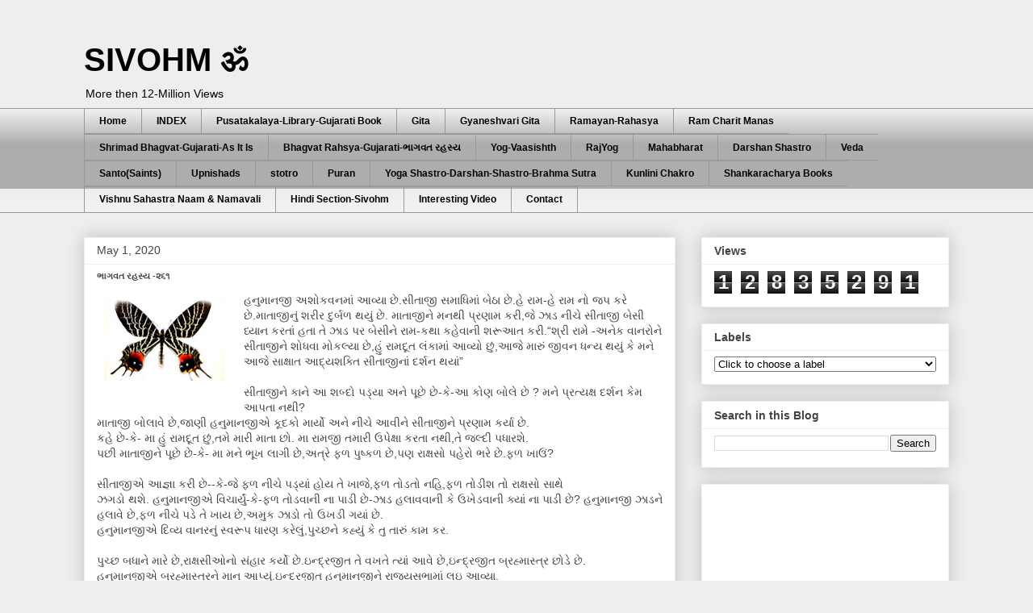

--- FILE ---
content_type: text/html; charset=UTF-8
request_url: https://www.sivohm.com/2013/04/blog-post_7789.html
body_size: 44092
content:
<!DOCTYPE html>
<html class='v2' dir='ltr' lang='en' xmlns='http://www.w3.org/1999/xhtml' xmlns:b='http://www.google.com/2005/gml/b' xmlns:data='http://www.google.com/2005/gml/data' xmlns:expr='http://www.google.com/2005/gml/expr'>
<head>
<link href='https://www.blogger.com/static/v1/widgets/335934321-css_bundle_v2.css' rel='stylesheet' type='text/css'/>
<meta content='width=1100' name='viewport'/>
<meta content='text/html; charset=UTF-8' http-equiv='Content-Type'/>
<meta content='blogger' name='generator'/>
<link href='https://www.sivohm.com/favicon.ico' rel='icon' type='image/x-icon'/>
<link href='https://www.sivohm.com/2013/04/blog-post_7789.html' rel='canonical'/>
<link rel="alternate" type="application/atom+xml" title="SIVOHM ॐ  - Atom" href="https://www.sivohm.com/feeds/posts/default" />
<link rel="alternate" type="application/rss+xml" title="SIVOHM ॐ  - RSS" href="https://www.sivohm.com/feeds/posts/default?alt=rss" />
<link rel="service.post" type="application/atom+xml" title="SIVOHM ॐ  - Atom" href="https://www.blogger.com/feeds/6722044893917411445/posts/default" />

<link rel="alternate" type="application/atom+xml" title="SIVOHM ॐ  - Atom" href="https://www.sivohm.com/feeds/3773083327149974850/comments/default" />
<!--Can't find substitution for tag [blog.ieCssRetrofitLinks]-->
<link href='https://blogger.googleusercontent.com/img/b/R29vZ2xl/AVvXsEioL3x6m7FFQaculxY75qj9y2GqJRKPoHvk3oj4p4OMtekBNuFnXQguxDEQG5qACXSz5X0L8pRIkVzrk9YnBAPbG-jsARb_UkVrjBboUOlT4y0VaaCzi9TLnc2w2T7XgYNSdJvvfDRTl8o/s200/DSLR-A550+-+0204.jpg' rel='image_src'/>
<meta content='https://www.sivohm.com/2013/04/blog-post_7789.html' property='og:url'/>
<meta content='ભાગવત રહસ્ય -૨૬૧' property='og:title'/>
<meta content='Gujarati,Gujarati Blog,Gujarati Books,Gujarati Adhyatmik reading,Gita Bhagvat and Ramayan Mahabharat Veda Upnishad Puran Stotro in Gujarati,Pustakalay' property='og:description'/>
<meta content='https://blogger.googleusercontent.com/img/b/R29vZ2xl/AVvXsEioL3x6m7FFQaculxY75qj9y2GqJRKPoHvk3oj4p4OMtekBNuFnXQguxDEQG5qACXSz5X0L8pRIkVzrk9YnBAPbG-jsARb_UkVrjBboUOlT4y0VaaCzi9TLnc2w2T7XgYNSdJvvfDRTl8o/w1200-h630-p-k-no-nu/DSLR-A550+-+0204.jpg' property='og:image'/>
<title>SIVOHM ॐ : ભ&#2750;ગવત રહસ&#2765;ય -૨૬૧</title>
<style id='page-skin-1' type='text/css'><!--
/*
-----------------------------------------------
Blogger Template Style
Name:     Awesome Inc.
Designer: Tina Chen
URL:      tinachen.org
----------------------------------------------- */
/* Variable definitions
====================
<Variable name="keycolor" description="Main Color" type="color" default="#ffffff"/>
<Group description="Page" selector="body">
<Variable name="body.font" description="Font" type="font"
default="normal normal 13px Arial, Tahoma, Helvetica, FreeSans, sans-serif"/>
<Variable name="body.background.color" description="Background Color" type="color" default="#000000"/>
<Variable name="body.text.color" description="Text Color" type="color" default="#ffffff"/>
</Group>
<Group description="Links" selector=".main-inner">
<Variable name="link.color" description="Link Color" type="color" default="#888888"/>
<Variable name="link.visited.color" description="Visited Color" type="color" default="#444444"/>
<Variable name="link.hover.color" description="Hover Color" type="color" default="#cccccc"/>
</Group>
<Group description="Blog Title" selector=".header h1">
<Variable name="header.font" description="Title Font" type="font"
default="normal bold 40px Arial, Tahoma, Helvetica, FreeSans, sans-serif"/>
<Variable name="header.text.color" description="Title Color" type="color" default="#444444" />
<Variable name="header.background.color" description="Header Background" type="color" default="transparent" />
</Group>
<Group description="Blog Description" selector=".header .description">
<Variable name="description.font" description="Font" type="font"
default="normal normal 14px Arial, Tahoma, Helvetica, FreeSans, sans-serif"/>
<Variable name="description.text.color" description="Text Color" type="color"
default="#444444" />
</Group>
<Group description="Tabs Text" selector=".tabs-inner .widget li a">
<Variable name="tabs.font" description="Font" type="font"
default="normal bold 14px Arial, Tahoma, Helvetica, FreeSans, sans-serif"/>
<Variable name="tabs.text.color" description="Text Color" type="color" default="#444444"/>
<Variable name="tabs.selected.text.color" description="Selected Color" type="color" default="#000000"/>
</Group>
<Group description="Tabs Background" selector=".tabs-outer .PageList">
<Variable name="tabs.background.color" description="Background Color" type="color" default="#141414"/>
<Variable name="tabs.selected.background.color" description="Selected Color" type="color" default="#444444"/>
<Variable name="tabs.border.color" description="Border Color" type="color" default="#eeeeee"/>
</Group>
<Group description="Date Header" selector=".main-inner .widget h2.date-header, .main-inner .widget h2.date-header span">
<Variable name="date.font" description="Font" type="font"
default="normal normal 14px Arial, Tahoma, Helvetica, FreeSans, sans-serif"/>
<Variable name="date.text.color" description="Text Color" type="color" default="#666666"/>
<Variable name="date.border.color" description="Border Color" type="color" default="#eeeeee"/>
</Group>
<Group description="Post Title" selector="h3.post-title, h4, h3.post-title a">
<Variable name="post.title.font" description="Font" type="font"
default="normal bold 22px Arial, Tahoma, Helvetica, FreeSans, sans-serif"/>
<Variable name="post.title.text.color" description="Text Color" type="color" default="#444444"/>
</Group>
<Group description="Post Background" selector=".post">
<Variable name="post.background.color" description="Background Color" type="color" default="#ffffff" />
<Variable name="post.border.color" description="Border Color" type="color" default="#eeeeee" />
<Variable name="post.border.bevel.color" description="Bevel Color" type="color" default="#eeeeee"/>
</Group>
<Group description="Gadget Title" selector="h2">
<Variable name="widget.title.font" description="Font" type="font"
default="normal bold 14px Arial, Tahoma, Helvetica, FreeSans, sans-serif"/>
<Variable name="widget.title.text.color" description="Text Color" type="color" default="#444444"/>
</Group>
<Group description="Gadget Text" selector=".sidebar .widget">
<Variable name="widget.font" description="Font" type="font"
default="normal normal 14px Arial, Tahoma, Helvetica, FreeSans, sans-serif"/>
<Variable name="widget.text.color" description="Text Color" type="color" default="#444444"/>
<Variable name="widget.alternate.text.color" description="Alternate Color" type="color" default="#666666"/>
</Group>
<Group description="Gadget Links" selector=".sidebar .widget">
<Variable name="widget.link.color" description="Link Color" type="color" default="#4d469c"/>
<Variable name="widget.link.visited.color" description="Visited Color" type="color" default="#3778cd"/>
<Variable name="widget.link.hover.color" description="Hover Color" type="color" default="#3778cd"/>
</Group>
<Group description="Gadget Background" selector=".sidebar .widget">
<Variable name="widget.background.color" description="Background Color" type="color" default="#141414"/>
<Variable name="widget.border.color" description="Border Color" type="color" default="#222222"/>
<Variable name="widget.border.bevel.color" description="Bevel Color" type="color" default="#000000"/>
</Group>
<Group description="Sidebar Background" selector=".column-left-inner .column-right-inner">
<Variable name="widget.outer.background.color" description="Background Color" type="color" default="transparent" />
</Group>
<Group description="Images" selector=".main-inner">
<Variable name="image.background.color" description="Background Color" type="color" default="transparent"/>
<Variable name="image.border.color" description="Border Color" type="color" default="transparent"/>
</Group>
<Group description="Feed" selector=".blog-feeds">
<Variable name="feed.text.color" description="Text Color" type="color" default="#444444"/>
</Group>
<Group description="Feed Links" selector=".blog-feeds">
<Variable name="feed.link.color" description="Link Color" type="color" default="#4d469c"/>
<Variable name="feed.link.visited.color" description="Visited Color" type="color" default="#3778cd"/>
<Variable name="feed.link.hover.color" description="Hover Color" type="color" default="#3778cd"/>
</Group>
<Group description="Pager" selector=".blog-pager">
<Variable name="pager.background.color" description="Background Color" type="color" default="#ffffff" />
</Group>
<Group description="Footer" selector=".footer-outer">
<Variable name="footer.background.color" description="Background Color" type="color" default="#ffffff" />
<Variable name="footer.text.color" description="Text Color" type="color" default="#444444" />
</Group>
<Variable name="title.shadow.spread" description="Title Shadow" type="length" default="-1px" min="-1px" max="100px"/>
<Variable name="body.background" description="Body Background" type="background"
color="#eeeeee"
default="$(color) none repeat scroll top left"/>
<Variable name="body.background.gradient.cap" description="Body Gradient Cap" type="url"
default="none"/>
<Variable name="body.background.size" description="Body Background Size" type="string" default="auto"/>
<Variable name="tabs.background.gradient" description="Tabs Background Gradient" type="url"
default="none"/>
<Variable name="header.background.gradient" description="Header Background Gradient" type="url" default="none" />
<Variable name="header.padding.top" description="Header Top Padding" type="length" default="22px" min="0" max="100px"/>
<Variable name="header.margin.top" description="Header Top Margin" type="length" default="0" min="0" max="100px"/>
<Variable name="header.margin.bottom" description="Header Bottom Margin" type="length" default="0" min="0" max="100px"/>
<Variable name="widget.padding.top" description="Widget Padding Top" type="length" default="8px" min="0" max="20px"/>
<Variable name="widget.padding.side" description="Widget Padding Side" type="length" default="15px" min="0" max="100px"/>
<Variable name="widget.outer.margin.top" description="Widget Top Margin" type="length" default="0" min="0" max="100px"/>
<Variable name="widget.outer.background.gradient" description="Gradient" type="url" default="none" />
<Variable name="widget.border.radius" description="Gadget Border Radius" type="length" default="0" min="0" max="100px"/>
<Variable name="outer.shadow.spread" description="Outer Shadow Size" type="length" default="0" min="0" max="100px"/>
<Variable name="date.header.border.radius.top" description="Date Header Border Radius Top" type="length" default="0" min="0" max="100px"/>
<Variable name="date.header.position" description="Date Header Position" type="length" default="15px" min="0" max="100px"/>
<Variable name="date.space" description="Date Space" type="length" default="30px" min="0" max="100px"/>
<Variable name="date.position" description="Date Float" type="string" default="static" />
<Variable name="date.padding.bottom" description="Date Padding Bottom" type="length" default="0" min="0" max="100px"/>
<Variable name="date.border.size" description="Date Border Size" type="length" default="0" min="0" max="10px"/>
<Variable name="date.background" description="Date Background" type="background" color="transparent"
default="$(color) none no-repeat scroll top left" />
<Variable name="date.first.border.radius.top" description="Date First top radius" type="length" default="0" min="0" max="100px"/>
<Variable name="date.last.space.bottom" description="Date Last Space Bottom" type="length"
default="20px" min="0" max="100px"/>
<Variable name="date.last.border.radius.bottom" description="Date Last bottom radius" type="length" default="0" min="0" max="100px"/>
<Variable name="post.first.padding.top" description="First Post Padding Top" type="length" default="0" min="0" max="100px"/>
<Variable name="image.shadow.spread" description="Image Shadow Size" type="length" default="0" min="0" max="100px"/>
<Variable name="image.border.radius" description="Image Border Radius" type="length" default="0" min="0" max="100px"/>
<Variable name="separator.outdent" description="Separator Outdent" type="length" default="15px" min="0" max="100px"/>
<Variable name="title.separator.border.size" description="Widget Title Border Size" type="length" default="1px" min="0" max="10px"/>
<Variable name="list.separator.border.size" description="List Separator Border Size" type="length" default="1px" min="0" max="10px"/>
<Variable name="shadow.spread" description="Shadow Size" type="length" default="0" min="0" max="100px"/>
<Variable name="startSide" description="Side where text starts in blog language" type="automatic" default="left"/>
<Variable name="endSide" description="Side where text ends in blog language" type="automatic" default="right"/>
<Variable name="date.side" description="Side where date header is placed" type="string" default="right"/>
<Variable name="pager.border.radius.top" description="Pager Border Top Radius" type="length" default="0" min="0" max="100px"/>
<Variable name="pager.space.top" description="Pager Top Space" type="length" default="1em" min="0" max="20em"/>
<Variable name="footer.background.gradient" description="Background Gradient" type="url" default="none" />
<Variable name="mobile.background.size" description="Mobile Background Size" type="string"
default="auto"/>
<Variable name="mobile.background.overlay" description="Mobile Background Overlay" type="string"
default="transparent none repeat scroll top left"/>
<Variable name="mobile.button.color" description="Mobile Button Color" type="color" default="#ffffff" />
*/
/* Content
----------------------------------------------- */
body {
font: normal normal 14px Arial, Tahoma, Helvetica, FreeSans, sans-serif;
color: #444444;
background: #eeeeee none repeat scroll top left;
}
html body .content-outer {
min-width: 0;
max-width: 100%;
width: 100%;
}
a:link {
text-decoration: none;
color: #4d469c;
}
a:visited {
text-decoration: none;
color: #3778cd;
}
a:hover {
text-decoration: underline;
color: #3778cd;
}
.body-fauxcolumn-outer .cap-top {
position: absolute;
z-index: 1;
height: 276px;
width: 100%;
background: transparent none repeat-x scroll top left;
_background-image: none;
}
/* Columns
----------------------------------------------- */
.content-inner {
padding: 0;
}
.header-inner .section {
margin: 0 16px;
}
.tabs-inner .section {
margin: 0 16px;
}
.main-inner {
padding-top: 30px;
}
.main-inner .column-center-inner,
.main-inner .column-left-inner,
.main-inner .column-right-inner {
padding: 0 5px;
}
*+html body .main-inner .column-center-inner {
margin-top: -30px;
}
#layout .main-inner .column-center-inner {
margin-top: 0;
}
/* Header
----------------------------------------------- */
.header-outer {
margin: 0 0 0 0;
background: #eeeeee none repeat scroll 0 0;
}
.Header h1 {
font: normal bold 40px Arial, Tahoma, Helvetica, FreeSans, sans-serif;
color: #000000;
text-shadow: 0 0 -1px #000000;
}
.Header h1 a {
color: #000000;
}
.Header .description {
font: normal normal 14px Arial, Tahoma, Helvetica, FreeSans, sans-serif;
color: #000000;
}
.header-inner .Header .titlewrapper,
.header-inner .Header .descriptionwrapper {
padding-left: 0;
padding-right: 0;
margin-bottom: 0;
}
.header-inner .Header .titlewrapper {
padding-top: 22px;
}
/* Tabs
----------------------------------------------- */
.tabs-outer {
overflow: hidden;
position: relative;
background: #eeeeee url(https://resources.blogblog.com/blogblog/data/1kt/awesomeinc/tabs_gradient_light.png) repeat scroll 0 0;
}
#layout .tabs-outer {
overflow: visible;
}
.tabs-cap-top, .tabs-cap-bottom {
position: absolute;
width: 100%;
border-top: 1px solid #999999;
}
.tabs-cap-bottom {
bottom: 0;
}
.tabs-inner .widget li a {
display: inline-block;
margin: 0;
padding: .6em 1.5em;
font: normal bold 12px Arial, Tahoma, Helvetica, FreeSans, sans-serif;
color: #000000;
border-top: 1px solid #999999;
border-bottom: 1px solid #999999;
border-left: 1px solid #999999;
height: 16px;
line-height: 16px;
}
.tabs-inner .widget li:last-child a {
border-right: 1px solid #999999;
}
.tabs-inner .widget li.selected a, .tabs-inner .widget li a:hover {
background: #B7E1CD url(https://resources.blogblog.com/blogblog/data/1kt/awesomeinc/tabs_gradient_light.png) repeat-x scroll 0 -100px;
color: #000000;
}
/* Headings
----------------------------------------------- */
h2 {
font: normal bold 14px Arial, Tahoma, Helvetica, FreeSans, sans-serif;
color: #444444;
}
/* Widgets
----------------------------------------------- */
.main-inner .section {
margin: 0 27px;
padding: 0;
}
.main-inner .column-left-outer,
.main-inner .column-right-outer {
margin-top: 0;
}
#layout .main-inner .column-left-outer,
#layout .main-inner .column-right-outer {
margin-top: 0;
}
.main-inner .column-left-inner,
.main-inner .column-right-inner {
background: transparent none repeat 0 0;
-moz-box-shadow: 0 0 0 rgba(0, 0, 0, .2);
-webkit-box-shadow: 0 0 0 rgba(0, 0, 0, .2);
-goog-ms-box-shadow: 0 0 0 rgba(0, 0, 0, .2);
box-shadow: 0 0 0 rgba(0, 0, 0, .2);
-moz-border-radius: 0;
-webkit-border-radius: 0;
-goog-ms-border-radius: 0;
border-radius: 0;
}
#layout .main-inner .column-left-inner,
#layout .main-inner .column-right-inner {
margin-top: 0;
}
.sidebar .widget {
font: normal normal 14px Arial, Tahoma, Helvetica, FreeSans, sans-serif;
color: #444444;
}
.sidebar .widget a:link {
color: #3778cd;
}
.sidebar .widget a:visited {
color: #4d469c;
}
.sidebar .widget a:hover {
color: #999999;
}
.sidebar .widget h2 {
text-shadow: 0 0 -1px #000000;
}
.main-inner .widget {
background-color: #ffffff;
border: 1px solid #eeeeee;
padding: 0 15px 15px;
margin: 20px -16px;
-moz-box-shadow: 0 0 20px rgba(0, 0, 0, .2);
-webkit-box-shadow: 0 0 20px rgba(0, 0, 0, .2);
-goog-ms-box-shadow: 0 0 20px rgba(0, 0, 0, .2);
box-shadow: 0 0 20px rgba(0, 0, 0, .2);
-moz-border-radius: 0;
-webkit-border-radius: 0;
-goog-ms-border-radius: 0;
border-radius: 0;
}
.main-inner .widget h2 {
margin: 0 -15px;
padding: .6em 15px .5em;
border-bottom: 1px solid transparent;
}
.footer-inner .widget h2 {
padding: 0 0 .4em;
border-bottom: 1px solid transparent;
}
.main-inner .widget h2 + div, .footer-inner .widget h2 + div {
border-top: 1px solid #eeeeee;
padding-top: 8px;
}
.main-inner .widget .widget-content {
margin: 0 -15px;
padding: 7px 15px 0;
}
.main-inner .widget ul, .main-inner .widget #ArchiveList ul.flat {
margin: -8px -15px 0;
padding: 0;
list-style: none;
}
.main-inner .widget #ArchiveList {
margin: -8px 0 0;
}
.main-inner .widget ul li, .main-inner .widget #ArchiveList ul.flat li {
padding: .5em 15px;
text-indent: 0;
color: #666666;
border-top: 1px solid #eeeeee;
border-bottom: 1px solid transparent;
}
.main-inner .widget #ArchiveList ul li {
padding-top: .25em;
padding-bottom: .25em;
}
.main-inner .widget ul li:first-child, .main-inner .widget #ArchiveList ul.flat li:first-child {
border-top: none;
}
.main-inner .widget ul li:last-child, .main-inner .widget #ArchiveList ul.flat li:last-child {
border-bottom: none;
}
.post-body {
position: relative;
}
.main-inner .widget .post-body ul {
padding: 0 2.5em;
margin: .5em 0;
list-style: disc;
}
.main-inner .widget .post-body ul li {
padding: 0.25em 0;
margin-bottom: .25em;
color: #444444;
border: none;
}
.footer-inner .widget ul {
padding: 0;
list-style: none;
}
.widget .zippy {
color: #666666;
}
/* Posts
----------------------------------------------- */
body .main-inner .Blog {
padding: 0;
margin-bottom: 1em;
background-color: transparent;
border: none;
-moz-box-shadow: 0 0 0 rgba(0, 0, 0, 0);
-webkit-box-shadow: 0 0 0 rgba(0, 0, 0, 0);
-goog-ms-box-shadow: 0 0 0 rgba(0, 0, 0, 0);
box-shadow: 0 0 0 rgba(0, 0, 0, 0);
}
.main-inner .section:last-child .Blog:last-child {
padding: 0;
margin-bottom: 1em;
}
.main-inner .widget h2.date-header {
margin: 0 -15px 1px;
padding: 0 0 0 0;
font: normal normal 14px Arial, Tahoma, Helvetica, FreeSans, sans-serif;
color: #444444;
background: transparent none no-repeat scroll top left;
border-top: 0 solid #eeeeee;
border-bottom: 1px solid transparent;
-moz-border-radius-topleft: 0;
-moz-border-radius-topright: 0;
-webkit-border-top-left-radius: 0;
-webkit-border-top-right-radius: 0;
border-top-left-radius: 0;
border-top-right-radius: 0;
position: static;
bottom: 100%;
right: 15px;
text-shadow: 0 0 -1px #000000;
}
.main-inner .widget h2.date-header span {
font: normal normal 14px Arial, Tahoma, Helvetica, FreeSans, sans-serif;
display: block;
padding: .5em 15px;
border-left: 0 solid #eeeeee;
border-right: 0 solid #eeeeee;
}
.date-outer {
position: relative;
margin: 30px 0 20px;
padding: 0 15px;
background-color: #ffffff;
border: 1px solid #eeeeee;
-moz-box-shadow: 0 0 20px rgba(0, 0, 0, .2);
-webkit-box-shadow: 0 0 20px rgba(0, 0, 0, .2);
-goog-ms-box-shadow: 0 0 20px rgba(0, 0, 0, .2);
box-shadow: 0 0 20px rgba(0, 0, 0, .2);
-moz-border-radius: 0;
-webkit-border-radius: 0;
-goog-ms-border-radius: 0;
border-radius: 0;
}
.date-outer:first-child {
margin-top: 0;
}
.date-outer:last-child {
margin-bottom: 20px;
-moz-border-radius-bottomleft: 0;
-moz-border-radius-bottomright: 0;
-webkit-border-bottom-left-radius: 0;
-webkit-border-bottom-right-radius: 0;
-goog-ms-border-bottom-left-radius: 0;
-goog-ms-border-bottom-right-radius: 0;
border-bottom-left-radius: 0;
border-bottom-right-radius: 0;
}
.date-posts {
margin: 0 -15px;
padding: 0 15px;
clear: both;
}
.post-outer, .inline-ad {
border-top: 1px solid #eeeeee;
margin: 0 -15px;
padding: 15px 15px;
}
.post-outer {
padding-bottom: 10px;
}
.post-outer:first-child {
padding-top: 0;
border-top: none;
}
.post-outer:last-child, .inline-ad:last-child {
border-bottom: none;
}
.post-body {
position: relative;
}
.post-body img {
padding: 8px;
background: transparent;
border: 1px solid transparent;
-moz-box-shadow: 0 0 0 rgba(0, 0, 0, .2);
-webkit-box-shadow: 0 0 0 rgba(0, 0, 0, .2);
box-shadow: 0 0 0 rgba(0, 0, 0, .2);
-moz-border-radius: 0;
-webkit-border-radius: 0;
border-radius: 0;
}
h3.post-title, h4 {
font: normal bold 11px Arial, Tahoma, Helvetica, FreeSans, sans-serif;
color: #444444;
}
h3.post-title a {
font: normal bold 11px Arial, Tahoma, Helvetica, FreeSans, sans-serif;
color: #444444;
}
h3.post-title a:hover {
color: #3778cd;
text-decoration: underline;
}
.post-header {
margin: 0 0 1em;
}
.post-body {
line-height: 1.4;
}
.post-outer h2 {
color: #444444;
}
.post-footer {
margin: 1.5em 0 0;
}
#blog-pager {
padding: 15px;
font-size: 120%;
background-color: #ffffff;
border: 1px solid #eeeeee;
-moz-box-shadow: 0 0 20px rgba(0, 0, 0, .2);
-webkit-box-shadow: 0 0 20px rgba(0, 0, 0, .2);
-goog-ms-box-shadow: 0 0 20px rgba(0, 0, 0, .2);
box-shadow: 0 0 20px rgba(0, 0, 0, .2);
-moz-border-radius: 0;
-webkit-border-radius: 0;
-goog-ms-border-radius: 0;
border-radius: 0;
-moz-border-radius-topleft: 0;
-moz-border-radius-topright: 0;
-webkit-border-top-left-radius: 0;
-webkit-border-top-right-radius: 0;
-goog-ms-border-top-left-radius: 0;
-goog-ms-border-top-right-radius: 0;
border-top-left-radius: 0;
border-top-right-radius-topright: 0;
margin-top: 1em;
}
.blog-feeds, .post-feeds {
margin: 1em 0;
text-align: center;
color: #444444;
}
.blog-feeds a, .post-feeds a {
color: #3778cd;
}
.blog-feeds a:visited, .post-feeds a:visited {
color: #4d469c;
}
.blog-feeds a:hover, .post-feeds a:hover {
color: #999999;
}
.post-outer .comments {
margin-top: 2em;
}
/* Comments
----------------------------------------------- */
.comments .comments-content .icon.blog-author {
background-repeat: no-repeat;
background-image: url([data-uri]);
}
.comments .comments-content .loadmore a {
border-top: 1px solid #999999;
border-bottom: 1px solid #999999;
}
.comments .continue {
border-top: 2px solid #999999;
}
/* Footer
----------------------------------------------- */
.footer-outer {
margin: -20px 0 -1px;
padding: 20px 0 0;
color: #444444;
overflow: hidden;
}
.footer-fauxborder-left {
border-top: 1px solid #eeeeee;
background: #ffffff none repeat scroll 0 0;
-moz-box-shadow: 0 0 20px rgba(0, 0, 0, .2);
-webkit-box-shadow: 0 0 20px rgba(0, 0, 0, .2);
-goog-ms-box-shadow: 0 0 20px rgba(0, 0, 0, .2);
box-shadow: 0 0 20px rgba(0, 0, 0, .2);
margin: 0 -20px;
}
/* Mobile
----------------------------------------------- */
body.mobile {
background-size: auto;
}
.mobile .body-fauxcolumn-outer {
background: transparent none repeat scroll top left;
}
*+html body.mobile .main-inner .column-center-inner {
margin-top: 0;
}
.mobile .main-inner .widget {
padding: 0 0 15px;
}
.mobile .main-inner .widget h2 + div,
.mobile .footer-inner .widget h2 + div {
border-top: none;
padding-top: 0;
}
.mobile .footer-inner .widget h2 {
padding: 0.5em 0;
border-bottom: none;
}
.mobile .main-inner .widget .widget-content {
margin: 0;
padding: 7px 0 0;
}
.mobile .main-inner .widget ul,
.mobile .main-inner .widget #ArchiveList ul.flat {
margin: 0 -15px 0;
}
.mobile .main-inner .widget h2.date-header {
right: 0;
}
.mobile .date-header span {
padding: 0.4em 0;
}
.mobile .date-outer:first-child {
margin-bottom: 0;
border: 1px solid #eeeeee;
-moz-border-radius-topleft: 0;
-moz-border-radius-topright: 0;
-webkit-border-top-left-radius: 0;
-webkit-border-top-right-radius: 0;
-goog-ms-border-top-left-radius: 0;
-goog-ms-border-top-right-radius: 0;
border-top-left-radius: 0;
border-top-right-radius: 0;
}
.mobile .date-outer {
border-color: #eeeeee;
border-width: 0 1px 1px;
}
.mobile .date-outer:last-child {
margin-bottom: 0;
}
.mobile .main-inner {
padding: 0;
}
.mobile .header-inner .section {
margin: 0;
}
.mobile .post-outer, .mobile .inline-ad {
padding: 5px 0;
}
.mobile .tabs-inner .section {
margin: 0 10px;
}
.mobile .main-inner .widget h2 {
margin: 0;
padding: 0;
}
.mobile .main-inner .widget h2.date-header span {
padding: 0;
}
.mobile .main-inner .widget .widget-content {
margin: 0;
padding: 7px 0 0;
}
.mobile #blog-pager {
border: 1px solid transparent;
background: #ffffff none repeat scroll 0 0;
}
.mobile .main-inner .column-left-inner,
.mobile .main-inner .column-right-inner {
background: transparent none repeat 0 0;
-moz-box-shadow: none;
-webkit-box-shadow: none;
-goog-ms-box-shadow: none;
box-shadow: none;
}
.mobile .date-posts {
margin: 0;
padding: 0;
}
.mobile .footer-fauxborder-left {
margin: 0;
border-top: inherit;
}
.mobile .main-inner .section:last-child .Blog:last-child {
margin-bottom: 0;
}
.mobile-index-contents {
color: #444444;
}
.mobile .mobile-link-button {
background: #4d469c url(https://resources.blogblog.com/blogblog/data/1kt/awesomeinc/tabs_gradient_light.png) repeat scroll 0 0;
}
.mobile-link-button a:link, .mobile-link-button a:visited {
color: #3778cd;
}
.mobile .tabs-inner .PageList .widget-content {
background: transparent;
border-top: 1px solid;
border-color: #999999;
color: #000000;
}
.mobile .tabs-inner .PageList .widget-content .pagelist-arrow {
border-left: 1px solid #999999;
}

--></style>
<style id='template-skin-1' type='text/css'><!--
body {
min-width: 1104px;
}
.content-outer, .content-fauxcolumn-outer, .region-inner {
min-width: 1104px;
max-width: 1104px;
_width: 1104px;
}
.main-inner .columns {
padding-left: 0px;
padding-right: 339px;
}
.main-inner .fauxcolumn-center-outer {
left: 0px;
right: 339px;
/* IE6 does not respect left and right together */
_width: expression(this.parentNode.offsetWidth -
parseInt("0px") -
parseInt("339px") + 'px');
}
.main-inner .fauxcolumn-left-outer {
width: 0px;
}
.main-inner .fauxcolumn-right-outer {
width: 339px;
}
.main-inner .column-left-outer {
width: 0px;
right: 100%;
margin-left: -0px;
}
.main-inner .column-right-outer {
width: 339px;
margin-right: -339px;
}
#layout {
min-width: 0;
}
#layout .content-outer {
min-width: 0;
width: 800px;
}
#layout .region-inner {
min-width: 0;
width: auto;
}
body#layout div.add_widget {
padding: 8px;
}
body#layout div.add_widget a {
margin-left: 32px;
}
--></style>
<script type='text/javascript'>
        (function(i,s,o,g,r,a,m){i['GoogleAnalyticsObject']=r;i[r]=i[r]||function(){
        (i[r].q=i[r].q||[]).push(arguments)},i[r].l=1*new Date();a=s.createElement(o),
        m=s.getElementsByTagName(o)[0];a.async=1;a.src=g;m.parentNode.insertBefore(a,m)
        })(window,document,'script','https://www.google-analytics.com/analytics.js','ga');
        ga('create', 'UA-34681715-1', 'auto', 'blogger');
        ga('blogger.send', 'pageview');
      </script>
<script async='async' crossorigin='anonymous' src='https://pagead2.googlesyndication.com/pagead/js/adsbygoogle.js?client=ca-pub-4511721152132434'></script>
<link href='https://www.blogger.com/dyn-css/authorization.css?targetBlogID=6722044893917411445&amp;zx=ce47dc03-4423-4d19-9826-3f1674e95fdb' media='none' onload='if(media!=&#39;all&#39;)media=&#39;all&#39;' rel='stylesheet'/><noscript><link href='https://www.blogger.com/dyn-css/authorization.css?targetBlogID=6722044893917411445&amp;zx=ce47dc03-4423-4d19-9826-3f1674e95fdb' rel='stylesheet'/></noscript>
<meta name='google-adsense-platform-account' content='ca-host-pub-1556223355139109'/>
<meta name='google-adsense-platform-domain' content='blogspot.com'/>

<script async src="https://pagead2.googlesyndication.com/pagead/js/adsbygoogle.js?client=ca-pub-4511721152132434&host=ca-host-pub-1556223355139109" crossorigin="anonymous"></script>

<!-- data-ad-client=ca-pub-4511721152132434 -->

</head>
<body class='loading'>
<div class='navbar no-items section' id='navbar' name='Navbar'>
</div>
<div class='body-fauxcolumns'>
<div class='fauxcolumn-outer body-fauxcolumn-outer'>
<div class='cap-top'>
<div class='cap-left'></div>
<div class='cap-right'></div>
</div>
<div class='fauxborder-left'>
<div class='fauxborder-right'></div>
<div class='fauxcolumn-inner'>
</div>
</div>
<div class='cap-bottom'>
<div class='cap-left'></div>
<div class='cap-right'></div>
</div>
</div>
</div>
<div class='content'>
<div class='content-fauxcolumns'>
<div class='fauxcolumn-outer content-fauxcolumn-outer'>
<div class='cap-top'>
<div class='cap-left'></div>
<div class='cap-right'></div>
</div>
<div class='fauxborder-left'>
<div class='fauxborder-right'></div>
<div class='fauxcolumn-inner'>
</div>
</div>
<div class='cap-bottom'>
<div class='cap-left'></div>
<div class='cap-right'></div>
</div>
</div>
</div>
<div class='content-outer'>
<div class='content-cap-top cap-top'>
<div class='cap-left'></div>
<div class='cap-right'></div>
</div>
<div class='fauxborder-left content-fauxborder-left'>
<div class='fauxborder-right content-fauxborder-right'></div>
<div class='content-inner'>
<header>
<div class='header-outer'>
<div class='header-cap-top cap-top'>
<div class='cap-left'></div>
<div class='cap-right'></div>
</div>
<div class='fauxborder-left header-fauxborder-left'>
<div class='fauxborder-right header-fauxborder-right'></div>
<div class='region-inner header-inner'>
<div class='header section' id='header' name='Header'><div class='widget Header' data-version='1' id='Header1'>
<div id='header-inner'>
<div class='titlewrapper'>
<h1 class='title'>
<a href='https://www.sivohm.com/'>
SIVOHM ॐ 
</a>
</h1>
</div>
<div class='descriptionwrapper'>
<p class='description'><span>More then 12-Million Views









</span></p>
</div>
</div>
</div></div>
</div>
</div>
<div class='header-cap-bottom cap-bottom'>
<div class='cap-left'></div>
<div class='cap-right'></div>
</div>
</div>
</header>
<div class='tabs-outer'>
<div class='tabs-cap-top cap-top'>
<div class='cap-left'></div>
<div class='cap-right'></div>
</div>
<div class='fauxborder-left tabs-fauxborder-left'>
<div class='fauxborder-right tabs-fauxborder-right'></div>
<div class='region-inner tabs-inner'>
<div class='tabs section' id='crosscol' name='Cross-Column'><div class='widget PageList' data-version='1' id='PageList1'>
<h2>Page list</h2>
<div class='widget-content'>
<ul>
<li>
<a href='https://www.sivohm.com/p/static-test.html'>Home</a>
</li>
<li>
<a href='https://www.sivohm.com/2014/12/home.html'>INDEX</a>
</li>
<li>
<a href='https://www.sivohm.com/p/gujarati-book-online-free-click-on-blue.html'>Pusatakalaya-Library-Gujarati Book</a>
</li>
<li>
<a href='http://www.sivohm.com/p/gita-saaressence-of-gita-gujarati.html'>Gita</a>
</li>
<li>
<a href='https://www.sivohm.com/p/gnaneshvari-gita-rahashya.html'>Gyaneshvari Gita</a>
</li>
<li>
<a href='http://www.sivohm.com/p/rmayan.html'>Ramayan-Rahasya</a>
</li>
<li>
<a href='https://www.sivohm.com/2014/06/ram-charit-maanas-gujarati-index-page.html'>Ram Charit Manas</a>
</li>
<li>
<a href='https://www.sivohm.com/p/blog-page_5.html'>Shrimad Bhagvat-Gujarati-As It Is</a>
</li>
<li>
<a href='https://www.sivohm.com/p/bhagvat-rahsya-gujarati.html'>Bhagvat Rahsya-Gujarati-ભ&#2750;ગવત રહસ&#2765;ય</a>
</li>
<li>
<a href='http://www.sivohm.com/p/essence-of-yog-vashisth-gujarati.html'>Yog-Vaasishth</a>
</li>
<li>
<a href='http://www.sivohm.com/2014/12/rajyog-gujarati-swami-vivekanand-index.html'>RajYog</a>
</li>
<li>
<a href='http://www.sivohm.com/2014/12/mahabharat-gujarati-index-page.html'>Mahabharat</a>
</li>
<li>
<a href='https://www.sivohm.com/2015/08/darshan-shastro-book.html'>Darshan Shastro</a>
</li>
<li>
<a href='https://www.sivohm.com/2014/12/ved-index-page.html'>Veda</a>
</li>
<li>
<a href='https://www.sivohm.com/2012/05/blog-post_1.html'>Santo(Saints)</a>
</li>
<li>
<a href='https://www.sivohm.com/2014/12/upnishad-gujarati.html'>Upnishads</a>
</li>
<li>
<a href='https://www.sivohm.com/p/bhajans.html'>stotro</a>
</li>
<li>
<a href='https://www.sivohm.com/p/puran-list.html'>Puran</a>
</li>
<li>
<a href='https://www.sivohm.com/p/yoga-shastro-darshan-shastro.html'>Yoga Shastro-Darshan-Shastro-Brahma Sutra</a>
</li>
<li>
<a href='https://www.sivohm.com/2021/11/kundlini-chakro-detail-info-in-gujarati.html'>Kunlini Chakro</a>
</li>
<li>
<a href='https://www.sivohm.com/p/shankaracharya-books-list.html'>Shankaracharya Books </a>
</li>
<li>
<a href='https://www.sivohm.com/2016/05/vishnu-sahastra-namavali-and-vishnu.html'>Vishnu Sahastra Naam & Namavali</a>
</li>
<li>
<a href='https://www.sivohm.com/p/hindi-section-sivohm.html'>Hindi Section-Sivohm</a>
</li>
<li>
<a href='https://www.sivohm.com/p/interesting-video.html'>Interesting Video</a>
</li>
<li>
<a href='http://www.sivohm.com/2014/10/contact.html'>Contact</a>
</li>
</ul>
<div class='clear'></div>
</div>
</div></div>
<div class='tabs no-items section' id='crosscol-overflow' name='Cross-Column 2'></div>
</div>
</div>
<div class='tabs-cap-bottom cap-bottom'>
<div class='cap-left'></div>
<div class='cap-right'></div>
</div>
</div>
<div class='main-outer'>
<div class='main-cap-top cap-top'>
<div class='cap-left'></div>
<div class='cap-right'></div>
</div>
<div class='fauxborder-left main-fauxborder-left'>
<div class='fauxborder-right main-fauxborder-right'></div>
<div class='region-inner main-inner'>
<div class='columns fauxcolumns'>
<div class='fauxcolumn-outer fauxcolumn-center-outer'>
<div class='cap-top'>
<div class='cap-left'></div>
<div class='cap-right'></div>
</div>
<div class='fauxborder-left'>
<div class='fauxborder-right'></div>
<div class='fauxcolumn-inner'>
</div>
</div>
<div class='cap-bottom'>
<div class='cap-left'></div>
<div class='cap-right'></div>
</div>
</div>
<div class='fauxcolumn-outer fauxcolumn-left-outer'>
<div class='cap-top'>
<div class='cap-left'></div>
<div class='cap-right'></div>
</div>
<div class='fauxborder-left'>
<div class='fauxborder-right'></div>
<div class='fauxcolumn-inner'>
</div>
</div>
<div class='cap-bottom'>
<div class='cap-left'></div>
<div class='cap-right'></div>
</div>
</div>
<div class='fauxcolumn-outer fauxcolumn-right-outer'>
<div class='cap-top'>
<div class='cap-left'></div>
<div class='cap-right'></div>
</div>
<div class='fauxborder-left'>
<div class='fauxborder-right'></div>
<div class='fauxcolumn-inner'>
</div>
</div>
<div class='cap-bottom'>
<div class='cap-left'></div>
<div class='cap-right'></div>
</div>
</div>
<!-- corrects IE6 width calculation -->
<div class='columns-inner'>
<div class='column-center-outer'>
<div class='column-center-inner'>
<div class='main section' id='main' name='Main'><div class='widget Blog' data-version='1' id='Blog1'>
<div class='blog-posts hfeed'>

          <div class="date-outer">
        
<h2 class='date-header'><span>May 1, 2020</span></h2>

          <div class="date-posts">
        
<div class='post-outer'>
<div class='post hentry uncustomized-post-template' itemprop='blogPost' itemscope='itemscope' itemtype='http://schema.org/BlogPosting'>
<meta content='https://blogger.googleusercontent.com/img/b/R29vZ2xl/AVvXsEioL3x6m7FFQaculxY75qj9y2GqJRKPoHvk3oj4p4OMtekBNuFnXQguxDEQG5qACXSz5X0L8pRIkVzrk9YnBAPbG-jsARb_UkVrjBboUOlT4y0VaaCzi9TLnc2w2T7XgYNSdJvvfDRTl8o/s200/DSLR-A550+-+0204.jpg' itemprop='image_url'/>
<meta content='6722044893917411445' itemprop='blogId'/>
<meta content='3773083327149974850' itemprop='postId'/>
<a name='3773083327149974850'></a>
<h3 class='post-title entry-title' itemprop='name'>
ભ&#2750;ગવત રહસ&#2765;ય -૨૬૧
</h3>
<div class='post-header'>
<div class='post-header-line-1'></div>
</div>
<div class='post-body entry-content' id='post-body-3773083327149974850' itemprop='description articleBody'>
<div dir="ltr" style="text-align: left;" trbidi="on">
<div class="MsoNormal">
<div class="separator" style="clear: both; text-align: center;">
<a href="https://blogger.googleusercontent.com/img/b/R29vZ2xl/AVvXsEioL3x6m7FFQaculxY75qj9y2GqJRKPoHvk3oj4p4OMtekBNuFnXQguxDEQG5qACXSz5X0L8pRIkVzrk9YnBAPbG-jsARb_UkVrjBboUOlT4y0VaaCzi9TLnc2w2T7XgYNSdJvvfDRTl8o/s1600/DSLR-A550+-+0204.jpg" imageanchor="1" style="clear: left; float: left; margin-bottom: 1em; margin-right: 1em;"><img border="0" height="100" src="https://blogger.googleusercontent.com/img/b/R29vZ2xl/AVvXsEioL3x6m7FFQaculxY75qj9y2GqJRKPoHvk3oj4p4OMtekBNuFnXQguxDEQG5qACXSz5X0L8pRIkVzrk9YnBAPbG-jsARb_UkVrjBboUOlT4y0VaaCzi9TLnc2w2T7XgYNSdJvvfDRTl8o/s200/DSLR-A550+-+0204.jpg" width="150" /></a></div>
<span style="font-family: &quot;arial&quot; , &quot;helvetica&quot; , sans-serif;">હન&#2753;મ&#2750;નજ&#2752; અશ&#2763;કવનમ&#2750;&#2690; આવ&#2765;ય&#2750; છ&#2759;.સ&#2752;ત&#2750;જ&#2752; સમ&#2750;ધ&#2751;મ&#2750;&#2690; બ&#2759;ઠ&#2750; છ&#2759;.હ&#2759; ર&#2750;મ-હ&#2759; ર&#2750;મ ન&#2763; જપ કર&#2759; છ&#2759;.</span><span style="font-family: &quot;arial&quot; , &quot;helvetica&quot; , sans-serif;">મ&#2750;ત&#2750;જ&#2752;ન&#2753;&#2690; શર&#2752;ર દ&#2753;ર&#2765;બળ થય&#2753;&#2690; છ&#2759;. મ&#2750;ત&#2750;જ&#2752;ન&#2759; મનથ&#2752; પ&#2765;રણ&#2750;મ કર&#2752;,જ&#2759; ઝ&#2750;ડ ન&#2752;ચ&#2759; સ&#2752;ત&#2750;જ&#2752; બ&#2759;સ&#2752; ધ&#2765;ય&#2750;ન કરત&#2750;&#2690; હત&#2750; ત&#2759; ઝ&#2750;ડ પર બ&#2759;સ&#2752;ન&#2759; ર&#2750;મ-કથ&#2750; કહ&#2759;વ&#2750;ન&#2752; શર&#2754;આત કર&#2752;.</span><span style="font-family: &quot;arial&quot; , &quot;helvetica&quot; , sans-serif;">&#8220;શ&#2765;ર&#2752; ર&#2750;મ&#2759; -અન&#2759;ક વ&#2750;નર&#2763;ન&#2759; સ&#2752;ત&#2750;જ&#2752;ન&#2759; શ&#2763;ધવ&#2750; મ&#2763;કલ&#2765;ય&#2750; છ&#2759;,હ&#2753;&#2690; ર&#2750;મદ&#2754;ત લ&#2690;ક&#2750;મ&#2750;&#2690; આવ&#2765;ય&#2763; છ&#2753;&#2690;,આજ&#2759; મ&#2750;ર&#2753;&#2690; જ&#2752;વન ધન&#2765;ય થય&#2753;&#2690; ક&#2759; મન&#2759; આજ&#2759; સ&#2750;ક&#2765;ષ&#2750;ત આદ&#2765;યશક&#2765;ત&#2751; સ&#2752;ત&#2750;જ&#2752;ન&#2750;&#2690; દર&#2765;શન થય&#2750;&#2690;&#8221;</span><br />
<a name="more"></a><span style="font-family: &quot;arial&quot; , &quot;helvetica&quot; , sans-serif;"><br /></span><span style="font-family: &quot;arial&quot; , &quot;helvetica&quot; , sans-serif;">સ&#2752;ત&#2750;જ&#2752;ન&#2759; ક&#2750;ન&#2759; આ શબ&#2765;દ&#2763; પડ&#2765;ય&#2750; અન&#2759; પ&#2754;છ&#2759; છ&#2759;-ક&#2759;-આ ક&#2763;ણ બ&#2763;લ&#2759; છ&#2759; ? મન&#2759; પ&#2765;રત&#2765;યક&#2765;ષ દર&#2765;શન ક&#2759;મ આપત&#2750; નથ&#2752;?</span><span style="font-family: &quot;arial&quot; , &quot;helvetica&quot; , sans-serif;"><br /></span><span style="font-family: &quot;arial&quot; , &quot;helvetica&quot; , sans-serif;">મ&#2750;ત&#2750;જ&#2752; બ&#2763;લ&#2750;વ&#2759; છ&#2759;,જ&#2750;ણ&#2752; હન&#2753;મ&#2750;નજ&#2752;એ ક&#2754;દક&#2763; મ&#2750;ર&#2765;ય&#2763; અન&#2759; ન&#2752;ચ&#2759; આવ&#2752;ન&#2759; સ&#2752;ત&#2750;જ&#2752;ન&#2759; પ&#2765;રણ&#2750;મ કર&#2765;ય&#2750; છ&#2759;.</span><span style="font-family: &quot;arial&quot; , &quot;helvetica&quot; , sans-serif;"><br /></span><span style="font-family: &quot;arial&quot; , &quot;helvetica&quot; , sans-serif;">કહ&#2759; છ&#2759;-ક&#2759;- મ&#2750; હ&#2753;&#2690; ર&#2750;મદ&#2754;ત છ&#2753;&#2690;,તમ&#2759; મ&#2750;ર&#2752; મ&#2750;ત&#2750; છ&#2763;. મ&#2750; ર&#2750;મજ&#2752; તમ&#2750;ર&#2752; ઉપ&#2759;ક&#2765;ષ&#2750; કરત&#2750; નથ&#2752;,ત&#2759; જલ&#2765;દ&#2752; પધ&#2750;રશ&#2759;.</span><span style="font-family: &quot;arial&quot; , &quot;helvetica&quot; , sans-serif;"><br /></span><span style="font-family: &quot;arial&quot; , &quot;helvetica&quot; , sans-serif;">પછ&#2752; મ&#2750;ત&#2750;જ&#2752;ન&#2759; પ&#2754;છ&#2759; છ&#2759;-ક&#2759;- મ&#2750; મન&#2759; ભ&#2754;ખ લ&#2750;ગ&#2752; છ&#2759;,અત&#2765;ર&#2759; ફળ પ&#2753;ષ&#2765;કળ છ&#2759;,પણ ર&#2750;ક&#2765;ષસ&#2763; પહ&#2759;ર&#2763; ભર&#2759; છ&#2759;.ફળ ખ&#2750;ઉ&#2690;?</span><span style="font-family: &quot;arial&quot; , &quot;helvetica&quot; , sans-serif;"><br /></span><span style="font-family: &quot;arial&quot; , &quot;helvetica&quot; , sans-serif;"><br /></span><span style="font-family: &quot;arial&quot; , &quot;helvetica&quot; , sans-serif;">સ&#2752;ત&#2750;જ&#2752;એ આજ&#2765;ઞ&#2750; કર&#2752; છ&#2759;--ક&#2759;-જ&#2759; ફળ ન&#2752;ચ&#2759; પડ&#2765;ય&#2750;&#2690; હ&#2763;ય ત&#2759; ખ&#2750;જ&#2759;,ફળ ત&#2763;ડત&#2763; નહ&#2751;,ફળ ત&#2763;ડ&#2752;શ ત&#2763; ર&#2750;ક&#2765;ષસ&#2763; સ&#2750;થ&#2759; </span><span style="font-family: &quot;arial&quot; , &quot;helvetica&quot; , sans-serif;"><br /></span><span style="font-family: &quot;arial&quot; , &quot;helvetica&quot; , sans-serif;">ઝગડ&#2763; થશ&#2759;. હન&#2753;મ&#2750;નજ&#2752;એ વ&#2751;ચ&#2750;ર&#2765;ય&#2753;&#2690;-ક&#2759;-ફળ ત&#2763;ડવ&#2750;ન&#2752; ન&#2750; પ&#2750;ડ&#2752; છ&#2759;-ઝ&#2750;ડ હલ&#2750;વવ&#2750;ન&#2752; ક&#2759; ઉખ&#2759;ડવ&#2750;ન&#2752; ક&#2765;ય&#2750;&#2690; ન&#2750; પ&#2750;ડ&#2752; છ&#2759;? હન&#2753;મ&#2750;નજ&#2752; ઝ&#2750;ડન&#2759; હલ&#2750;વ&#2759; છ&#2759;,ફળ ન&#2752;ચ&#2759; પડ&#2759; ત&#2759; ખ&#2750;ય છ&#2759;,અમ&#2753;ક ઝ&#2750;ડ&#2763; ત&#2763; ઉખડ&#2752; ગય&#2750;&#2690; છ&#2759;.</span><span style="font-family: &quot;arial&quot; , &quot;helvetica&quot; , sans-serif;"><br /></span><span style="font-family: &quot;arial&quot; , &quot;helvetica&quot; , sans-serif;">હન&#2753;મ&#2750;નજ&#2752;એ દ&#2751;વ&#2765;ય વ&#2750;નરન&#2753;&#2690; સ&#2765;વર&#2754;પ ધ&#2750;રણ કર&#2759;લ&#2753;&#2690;,પ&#2753;ચ&#2765;છન&#2759; કહ&#2765;ય&#2753;&#2690; ક&#2759; ત&#2753; ત&#2750;ર&#2753;&#2690; ક&#2750;મ કર.</span><span style="font-family: &quot;arial&quot; , &quot;helvetica&quot; , sans-serif;"><br /></span><span style="font-family: &quot;arial&quot; , &quot;helvetica&quot; , sans-serif;"><br /></span><span style="font-family: &quot;arial&quot; , &quot;helvetica&quot; , sans-serif;">પ&#2753;ચ&#2765;છ બધ&#2750;ન&#2759; મ&#2750;ર&#2759; છ&#2759;,ર&#2750;ક&#2765;ષસ&#2752;ઓન&#2763; સ&#2690;હ&#2750;ર કર&#2765;ય&#2763; છ&#2759;.ઇન&#2765;દ&#2765;રજ&#2752;ત ત&#2759; વખત&#2759; ત&#2765;ય&#2750;&#2690; આવ&#2759; છ&#2759;,ઇન&#2765;દ&#2765;રજ&#2752;ત બ&#2765;રહ&#2765;મ&#2750;સ&#2765;ત&#2765;ર છ&#2763;ડ&#2759; છ&#2759;.</span><span style="font-family: &quot;arial&quot; , &quot;helvetica&quot; , sans-serif;"><br /></span><span style="font-family: &quot;arial&quot; , &quot;helvetica&quot; , sans-serif;">હન&#2753;મ&#2750;નજ&#2752;એ બ&#2765;રહ&#2765;મ&#2750;સ&#2765;ત&#2765;રન&#2759; મ&#2750;ન આપ&#2765;ય&#2753;&#2690;.ઇન&#2765;દ&#2765;રજ&#2752;ત હન&#2753;મ&#2750;નજ&#2752;ન&#2759; ર&#2750;જ&#2765;યસભ&#2750;મ&#2750;&#2690; લઇ આવ&#2765;ય&#2750;.</span><span style="font-family: &quot;arial&quot; , &quot;helvetica&quot; , sans-serif;"><br /></span><span style="font-family: &quot;arial&quot; , &quot;helvetica&quot; , sans-serif;">ર&#2750;વણ&#2759; પ&#2754;છ&#2765;ય&#2753;&#2690;-એય બ&#2690;દર,ત&#2753; કહ&#2750;&#2690;સ&#2759; આય&#2750; હ&#2760; ?</span><span style="font-family: &quot;arial&quot; , &quot;helvetica&quot; , sans-serif;"><br /></span><span style="font-family: &quot;arial&quot; , &quot;helvetica&quot; , sans-serif;">હન&#2753;મ&#2750;નજ&#2752;એ સ&#2750;મ&#2763; પ&#2765;રશ&#2765;ન કર&#2765;ય&#2763; ક&#2759;-એય દસમ&#2753;ખ,તન&#2759; ઉપદ&#2759;શ આપવ&#2750;&#2690; આવ&#2765;ય&#2763; છ&#2753;&#2690;,ત&#2759;&#2690; શ&#2751;વજ&#2752;ન&#2759; પ&#2765;રસન&#2765;ન કર&#2765;ય&#2750; પણ સ&#2752;ત&#2750;જ&#2752;ન&#2759; આવ&#2752; ર&#2752;ત&#2759; ઘરમ&#2750;&#2690; ર&#2750;ખ&#2759; છ&#2759; ? ત&#2753; ર&#2750;મજ&#2752;ન&#2759; શરણ&#2759; આવ.ર&#2750;મ ત&#2750;ર&#2750;&#2690; સર&#2765;વ પ&#2750;પ મ&#2750;ફ કરશ&#2759;.</span><span style="font-family: &quot;arial&quot; , &quot;helvetica&quot; , sans-serif;"><br /></span><span style="font-family: &quot;arial&quot; , &quot;helvetica&quot; , sans-serif;"><br /></span><span style="font-family: &quot;arial&quot; , &quot;helvetica&quot; , sans-serif;">પણ ર&#2750;વણ કઈ મ&#2750;નત&#2763; નથ&#2752; ન&#2759; કહ&#2759; છ&#2759;-ક&#2759; આ પ&#2753;ચ&#2765;છમ&#2750;&#2690; જ બહ&#2753; શક&#2765;ત&#2751; છ&#2759;,ત&#2759; પ&#2753;ચ&#2765;છન&#2759; જ બ&#2750;ળ&#2752; ન&#2750;ખ&#2763;.</span><span style="font-family: &quot;arial&quot; , &quot;helvetica&quot; , sans-serif;"><br /></span><span style="font-family: &quot;arial&quot; , &quot;helvetica&quot; , sans-serif;">હન&#2753;મ&#2750;નજ&#2752; પ&#2753;ચ&#2765;છન&#2759; વધ&#2750;ર&#2765;ય&#2759; જ&#2750;ય છ&#2759;,લ&#2690;ક&#2750;ન&#2750; ક&#2763;ઈ ક&#2750;પડ&#2751;ય&#2750;ન&#2750; દ&#2753;ક&#2750;નમ&#2750;&#2690; ક&#2750;પડ બ&#2750;ક&#2752; રહ&#2765;ય&#2753;&#2690; નથ&#2752;,સર&#2765;વ ક&#2750;પડ&nbsp;</span><span style="font-family: &quot;arial&quot; , &quot;helvetica&quot; , sans-serif;"><br /></span><span style="font-family: &quot;arial&quot; , &quot;helvetica&quot; , sans-serif;">હન&#2753;મ&#2750;નજ&#2752;ન&#2750; પ&#2753;ચ&#2765;છન&#2759; લગ&#2750;ડવ&#2750;મ&#2750;&#2690; આવ&#2765;ય&#2753;&#2690; અન&#2759; પછ&#2752; અગ&#2765;ન&#2751; મ&#2753;કવ&#2750;મ&#2750;&#2690; આવ&#2765;ય&#2763;.</span><span style="font-family: &quot;arial&quot; , &quot;helvetica&quot; , sans-serif;"><br /></span><span style="font-family: &quot;arial&quot; , &quot;helvetica&quot; , sans-serif;">હન&#2753;મ&#2750;નજ&#2752; કહ&#2759; છ&#2759;-ક&#2759;- આ પ&#2753;ચ&#2765;છ યજ&#2765;ઞ થ&#2750;ય છ&#2759;,ત&#2759;ન&#2750; તમ&#2759; યજમ&#2750;ન છ&#2763;,તમ&#2759; ફ&#2754;&#2690;ક મ&#2750;ર&#2763;.ર&#2750;વણ ફ&#2754;&#2690;ક મ&#2750;રવ&#2750;&#2690; ગય&#2763;,</span><span style="font-family: &quot;arial&quot; , &quot;helvetica&quot; , sans-serif;"><br /></span><span style="font-family: &quot;arial&quot; , &quot;helvetica&quot; , sans-serif;">અન&#2759; ત&#2759;ન&#2752; દ&#2750;ઢ&#2752; બળવ&#2750; લ&#2750;ગ&#2752;. ક&#2753;દ&#2750;ક&#2753;દ કર&#2752; હન&#2753;મ&#2750;નજ&#2752;એ આખ&#2752; લ&#2690;ક&#2750; ન&#2759; બ&#2750;ળ&#2752; છ&#2759;.</span><span style="font-family: &quot;arial&quot; , &quot;helvetica&quot; , sans-serif;"><br /></span><span style="font-family: &quot;arial&quot; , &quot;helvetica&quot; , sans-serif;"><br /></span><span style="font-family: &quot;arial&quot; , &quot;helvetica&quot; , sans-serif;">આ બ&#2750;જ&#2753; ર&#2750;ક&#2765;ષસ&#2752;ઓ સ&#2752;ત&#2750;જ&#2752;ન&#2759; કહ&#2759; છ&#2759;-ક&#2759;-તમ&#2750;ર&#2752; પ&#2750;સ&#2759; આવ&#2759;લ&#2750; ત&#2759;મન&#2753;&#2690; પ&#2754;&#2690;છડ&#2753;&#2690; ર&#2750;ક&#2765;ષસ&#2763; બ&#2750;ળ&#2759; છ&#2759;.</span><span style="font-family: &quot;arial&quot; , &quot;helvetica&quot; , sans-serif;"><br /></span><span style="font-family: &quot;arial&quot; , &quot;helvetica&quot; , sans-serif;">ત&#2759;થ&#2752; સર&#2765;વ જગ&#2765;ય&#2750;એ આગ ફ&#2759;લ&#2750;ઈ છ&#2759;.સ&#2752;ત&#2750;જ&#2752; અગ&#2765;ન&#2751;દ&#2759;વન&#2759; પ&#2765;ર&#2750;ર&#2765;થન&#2750; કર&#2759; છ&#2759;-અશ&#2763;કવનન&#2763; અગ&#2765;ન&#2751; શ&#2750;&#2690;ત થય&#2763; છ&#2759;.</span><span style="font-family: &quot;arial&quot; , &quot;helvetica&quot; , sans-serif;"><br /></span><span style="font-family: &quot;arial&quot; , &quot;helvetica&quot; , sans-serif;">હન&#2753;મ&#2750;નજ&#2752;એ સમ&#2753;દ&#2765;ર ક&#2751;ન&#2750;ર&#2759; આવ&#2752; જ&#2763;ય&#2753;&#2690; ત&#2763; આખ&#2752; લ&#2690;ક&#2750; ધગધગ બળ&#2759; છ&#2759;.વ&#2751;ચ&#2750;ર&#2759; છ&#2759;-ક&#2759; આ ત&#2763; ખ&#2763;ટ&#2753;&#2690; થય&#2753;&#2690;,</span><span style="font-family: &quot;arial&quot; , &quot;helvetica&quot; , sans-serif;"><br /></span><span style="font-family: &quot;arial&quot; , &quot;helvetica&quot; , sans-serif;">આગ અશ&#2763;કવન સ&#2753;ધ&#2752; પહ&#2763;&#2690;ચશ&#2759; ત&#2763; ? પ&#2753;ચ&#2765;છન&#2759; સમ&#2753;દ&#2765;ર સ&#2765;ન&#2750;ન કર&#2750;વ&#2765;ય&#2753;&#2690;, અગ&#2765;ન&#2751; શ&#2750;&#2690;ત થય&#2763;.</span><span style="font-family: &quot;arial&quot; , &quot;helvetica&quot; , sans-serif;"><br /></span><span style="font-family: &quot;arial&quot; , &quot;helvetica&quot; , sans-serif;">અન&#2759; અશ&#2763;કવનમ&#2750;&#2690; આવ&#2765;ય&#2750; છ&#2759;,જ&#2763;ય&#2753;&#2690; ત&#2763; અશ&#2763;કવનન&#2753;&#2690; એક પણ ઝ&#2750;ડ બળ&#2765;ય&#2753;&#2690; નથ&#2752;.</span><span style="font-family: &quot;arial&quot; , &quot;helvetica&quot; , sans-serif;"><br /></span><span style="font-family: &quot;arial&quot; , &quot;helvetica&quot; , sans-serif;"><br /></span><span style="font-family: &quot;arial&quot; , &quot;helvetica&quot; , sans-serif;">સ&#2752;ત&#2750;જ&#2752;એ હન&#2753;મ&#2750;નજ&#2752;ન&#2759; આશ&#2752;ર&#2765;વ&#2750;દ આપ&#2765;ય&#2750; છ&#2759;,-ક&#2759;-ક&#2750;ળ તન&#2759; મ&#2750;ર&#2752; શકશ&#2759; નહ&#2751;,સ&#2690;ત&#2763; ત&#2750;ર&#2752; પ&#2754;જ&#2750; કરશ&#2759;,</span><span style="font-family: &quot;arial&quot; , &quot;helvetica&quot; , sans-serif;"><br /></span><span style="font-family: &quot;arial&quot; , &quot;helvetica&quot; , sans-serif;">અષ&#2765;ટસ&#2751;દ&#2765;ધ&#2751; ત&#2750;ર&#2752; સ&#2759;વ&#2750; કરશ&#2759;.ત&#2750;ર&#2763; જગતમ&#2750;&#2690; જયજયક&#2750;ર થશ&#2759;.</span><span style="font-family: &quot;arial&quot; , &quot;helvetica&quot; , sans-serif;"><br /></span><span style="font-family: &quot;arial&quot; , &quot;helvetica&quot; , sans-serif;">સ&#2752;ત&#2750;જ&#2752;એ ત&#2759;વ&#2750; પણ આશ&#2752;ર&#2765;વ&#2750;દ આપ&#2765;ય&#2750; છ&#2759;. હન&#2753;મ&#2750;નજ&#2752; અમર છ&#2759;,ક&#2750;ળ હન&#2753;મ&#2750;નજ&#2752; ન&#2763; ન&#2763;કર છ&#2759;.</span><span style="font-family: &quot;arial&quot; , &quot;helvetica&quot; , sans-serif;"><br /></span><span style="font-family: &quot;arial&quot; , &quot;helvetica&quot; , sans-serif;">આવ&#2750; આશ&#2752;ર&#2765;વ&#2750;દથ&#2752; હન&#2753;મ&#2750;નજ&#2752; ન&#2759; સત&#2763;ષ થય&#2763; નહ&#2751;,ત&#2759;મણ&#2759; ત&#2763; મ&#2750;ત&#2765;ર ર&#2750;મસ&#2759;વ&#2750;ન&#2750; આશ&#2751;ષ મ&#2750;ગ&#2765;ય&#2750;.</span><span style="font-family: &quot;arial&quot; , &quot;helvetica&quot; , sans-serif;"><br /></span><span style="font-family: &quot;arial&quot; , &quot;helvetica&quot; , sans-serif;">હન&#2753;મ&#2750;નજ&#2752; જવ&#2750; લ&#2750;ગ&#2765;ય&#2750;-ત&#2759; વખત&#2759; બ&#2765;રહ&#2765;મ&#2750;જ&#2752; એ પત&#2765;ર લખ&#2752; આપ&#2765;ય&#2763; છ&#2759;. હન&#2753;મ&#2750;નજ&#2752; ત&#2763; સ&#2765;વમ&#2753;ખ&#2759; પ&#2763;ત&#2750;ન&#2750;&#2690; વખ&#2750;ણ નહ&#2751; કર&#2759; &#8211;ત&#2759;થ&#2752; ત&#2759;મન&#2750;&#2690; પર&#2750;ક&#2765;રમ&#2763;ન&#2753;&#2690; વર&#2765;ણન કરત&#2763; પત&#2765;ર લખ&#2752; આપ&#2765;ય&#2763; છ&#2759;.</span><span style="font-family: &quot;arial&quot; , &quot;helvetica&quot; , sans-serif;"><br /></span></div>
<div class="MsoNormal">
<table border="1" cellpadding="0" cellspacing="0" class="MsoTableGrid" style="border-collapse: collapse; border: none; margin-left: 5.4pt; mso-border-alt: solid windowtext .5pt; mso-padding-alt: 0in 5.4pt 0in 5.4pt; mso-yfti-tbllook: 1184;"><tbody>
<tr><td style="border: solid windowtext 1.0pt; mso-border-alt: solid windowtext .5pt; padding: 0in 5.4pt 0in 5.4pt; width: 154.2pt;" valign="top" width="206"><div class="MsoNormal">
<span style="font-family: &quot;shruti&quot; , &quot;sans-serif&quot;; font-size: 11pt;">&nbsp;&nbsp;&nbsp;&nbsp;&nbsp;&nbsp;<b><a href="http://www.sivohm.com/2013/04/blog-post_1.html">PREVIOUS PAGE</a></b><o:p></o:p></span></div>
</td><td style="border-left: none; border: solid windowtext 1.0pt; mso-border-alt: solid windowtext .5pt; mso-border-left-alt: solid windowtext .5pt; padding: 0in 5.4pt 0in 5.4pt; width: 159.6pt;" valign="top" width="213"><div class="MsoNormal">
<span style="font-family: &quot;shruti&quot; , &quot;sans-serif&quot;; font-size: 11pt;">&nbsp;&nbsp;&nbsp;&nbsp;&nbsp;<b><a href="http://www.sivohm.com/2013/04/blog-post_5996.html">NEXT PAGE</a></b><o:p></o:p></span></div>
</td><td style="border-left: none; border: solid windowtext 1.0pt; mso-border-alt: solid windowtext .5pt; mso-border-left-alt: solid windowtext .5pt; padding: 0in 5.4pt 0in 5.4pt; width: 159.6pt;" valign="top" width="213"><div class="MsoNormal">
<span style="font-family: &quot;shruti&quot; , &quot;sans-serif&quot;; font-size: 11pt;">&nbsp;&nbsp;&nbsp;</span><a href="http://www.sivohm.com/p/bhagvat-rahsya-gujarati.html"><b><span style="color: #1155cc; font-family: &quot;shruti&quot; , &quot;sans-serif&quot;; font-size: 11pt;">INDEX PAGE</span></b></a></div>
</td></tr>
</tbody></table>
</div>
</div>
<div style='clear: both;'></div>
</div>
<div class='post-footer'>
<div class='post-footer-line post-footer-line-1'>
<span class='post-author vcard'>
</span>
<span class='post-timestamp'>
</span>
<span class='post-comment-link'>
</span>
<span class='post-icons'>
</span>
<div class='post-share-buttons goog-inline-block'>
<a class='goog-inline-block share-button sb-email' href='https://www.blogger.com/share-post.g?blogID=6722044893917411445&postID=3773083327149974850&target=email' target='_blank' title='Email This'><span class='share-button-link-text'>Email This</span></a><a class='goog-inline-block share-button sb-blog' href='https://www.blogger.com/share-post.g?blogID=6722044893917411445&postID=3773083327149974850&target=blog' onclick='window.open(this.href, "_blank", "height=270,width=475"); return false;' target='_blank' title='BlogThis!'><span class='share-button-link-text'>BlogThis!</span></a><a class='goog-inline-block share-button sb-twitter' href='https://www.blogger.com/share-post.g?blogID=6722044893917411445&postID=3773083327149974850&target=twitter' target='_blank' title='Share to X'><span class='share-button-link-text'>Share to X</span></a><a class='goog-inline-block share-button sb-facebook' href='https://www.blogger.com/share-post.g?blogID=6722044893917411445&postID=3773083327149974850&target=facebook' onclick='window.open(this.href, "_blank", "height=430,width=640"); return false;' target='_blank' title='Share to Facebook'><span class='share-button-link-text'>Share to Facebook</span></a><a class='goog-inline-block share-button sb-pinterest' href='https://www.blogger.com/share-post.g?blogID=6722044893917411445&postID=3773083327149974850&target=pinterest' target='_blank' title='Share to Pinterest'><span class='share-button-link-text'>Share to Pinterest</span></a>
</div>
</div>
<div class='post-footer-line post-footer-line-2'>
<span class='post-labels'>
</span>
</div>
<div class='post-footer-line post-footer-line-3'>
<span class='post-location'>
</span>
</div>
</div>
</div>
<div class='comments' id='comments'>
<a name='comments'></a>
</div>
</div>

        </div></div>
      
</div>
<div class='blog-pager' id='blog-pager'>
<span id='blog-pager-newer-link'>
<a class='blog-pager-newer-link' href='https://www.sivohm.com/2013/04/blog-post_5996.html' id='Blog1_blog-pager-newer-link' title='Newer Post'>Newer Post</a>
</span>
<span id='blog-pager-older-link'>
<a class='blog-pager-older-link' href='https://www.sivohm.com/2013/04/blog-post_1.html' id='Blog1_blog-pager-older-link' title='Older Post'>Older Post</a>
</span>
<a class='home-link' href='https://www.sivohm.com/'>Home</a>
</div>
<div class='clear'></div>
<div class='post-feeds'>
</div>
</div></div>
</div>
</div>
<div class='column-left-outer'>
<div class='column-left-inner'>
<aside>
</aside>
</div>
</div>
<div class='column-right-outer'>
<div class='column-right-inner'>
<aside>
<div class='sidebar section' id='sidebar-right-1'><div class='widget Stats' data-version='1' id='Stats1'>
<h2>Views</h2>
<div class='widget-content'>
<div id='Stats1_content' style='display: none;'>
<span class='counter-wrapper graph-counter-wrapper' id='Stats1_totalCount'>
</span>
<div class='clear'></div>
</div>
</div>
</div><div class='widget Label' data-version='1' id='Label1'>
<h2>Labels</h2>
<div class='widget-content'>
<select onchange='location=this.options[this.selectedIndex].value;' style='width:100%'>
<option>Click to choose a label</option>
<option value='https://www.sivohm.com/search/label/%27%E0%AA%A0%E0%AA%BE%E0%AA%A0%E0%AA%A1%E0%AB%80%27%E0%AA%A8%E0%AB%8B%20%27%E0%AA%A0%E0%AA%BE%E0%AA%A0%27-By%20%E0%AA%85%E0%AA%A8%E0%AA%BF%E0%AA%B2%20%E0%AA%B6%E0%AB%81%E0%AA%95%E0%AB%8D%E0%AA%B2'>&#39;ઠ&#2750;ઠડ&#2752;&#39;ન&#2763; &#39;ઠ&#2750;ઠ&#39;-By અન&#2751;લ શ&#2753;ક&#2765;લ 
(1) 
</option>
<option value='https://www.sivohm.com/search/label/1-%E0%AA%86%E0%AA%A6%E0%AA%BF%E0%AA%AA%E0%AA%B0%E0%AB%8D%E0%AA%B5'>1-આદ&#2751;પર&#2765;વ 
(1) 
</option>
<option value='https://www.sivohm.com/search/label/2-%E0%AA%B8%E0%AA%AD%E0%AA%BE%E0%AA%AA%E0%AA%B0%E0%AB%8D%E0%AA%B5'>2-સભ&#2750;પર&#2765;વ 
(1) 
</option>
<option value='https://www.sivohm.com/search/label/9-Millions%20Views%20of%20Sivohm-Thanks%20everybody'>9-Millions Views of Sivohm-Thanks everybody 
(1) 
</option>
<option value='https://www.sivohm.com/search/label/Aadi-Vachano-By%20KM%20Munshi-Gujarati%20Book'>Aadi-Vachano-By KM Munshi-Gujarati Book 
(1) 
</option>
<option value='https://www.sivohm.com/search/label/Aagal%20Dhaso'>Aagal Dhaso 
(1) 
</option>
<option value='https://www.sivohm.com/search/label/Aakashdip-Vartao-By%20Dhumketu'>Aakashdip-Vartao-By Dhumketu 
(1) 
</option>
<option value='https://www.sivohm.com/search/label/Aaryona%20Sansakar-1927%20Edition'>Aaryona Sansakar-1927 Edition 
(1) 
</option>
<option value='https://www.sivohm.com/search/label/Aath-Prahar-yu-Zumte-Osho-Hindi%20PDF%20Book'>Aath-Prahar-yu-Zumte-Osho-Hindi PDF Book 
(1) 
</option>
<option value='https://www.sivohm.com/search/label/Aatm%20Bal-By%20J%20Dave'>Aatm Bal-By J Dave 
(1) 
</option>
<option value='https://www.sivohm.com/search/label/Aatm%20bodh'>Aatm bodh 
(1) 
</option>
<option value='https://www.sivohm.com/search/label/Aatm%20Puran'>Aatm Puran 
(1) 
</option>
<option value='https://www.sivohm.com/search/label/Aatm%20Ramayan'>Aatm Ramayan 
(1) 
</option>
<option value='https://www.sivohm.com/search/label/Aatm-Vilas-By%20Aatmannd'>Aatm-Vilas-By Aatmannd 
(1) 
</option>
<option value='https://www.sivohm.com/search/label/AatmaNuSandhan-By%20Raman%20Maharshi'>AatmaNuSandhan-By Raman Maharshi 
(1) 
</option>
<option value='https://www.sivohm.com/search/label/Aatmbodh-Gujarati-PDF%20Book-%E0%AA%86%E0%AA%A4%E0%AB%8D%E0%AA%AE%E0%AA%AC%E0%AB%8B%E0%AA%A7-%E0%AA%97%E0%AB%81%E0%AA%9C%E0%AA%B0%E0%AA%BE%E0%AA%A4%E0%AB%80%20PDF%20Book'>Aatmbodh-Gujarati-PDF Book-આત&#2765;મબ&#2763;ધ-ગ&#2753;જર&#2750;ત&#2752; PDF Book 
(1) 
</option>
<option value='https://www.sivohm.com/search/label/Ab-Bhi-Chet-Na-Samaz-Osho%20Hindi%20PDF%20Book'>Ab-Bhi-Chet-Na-Samaz-Osho Hindi PDF Book 
(1) 
</option>
<option value='https://www.sivohm.com/search/label/AbhigyanShakuntalam-By%20Kalidas-Gujarati%20Book'>AbhigyanShakuntalam-By Kalidas-Gujarati Book 
(1) 
</option>
<option value='https://www.sivohm.com/search/label/Abhinav-Pipa-Charitam-Gujarati%20Book'>Abhinav-Pipa-Charitam-Gujarati Book 
(1) 
</option>
<option value='https://www.sivohm.com/search/label/Abhishap-By%20Ramanlal%20Soni'>Abhishap-By Ramanlal Soni 
(1) 
</option>
<option value='https://www.sivohm.com/search/label/Abu-road'>Abu-road 
(1) 
</option>
<option value='https://www.sivohm.com/search/label/Adarsh%20Charitra-Sangrah'>Adarsh Charitra-Sangrah 
(1) 
</option>
<option value='https://www.sivohm.com/search/label/AdbhutaNuBhav%20Prakash-Gujarati%20Book'>AdbhutaNuBhav Prakash-Gujarati Book 
(1) 
</option>
<option value='https://www.sivohm.com/search/label/Addhe-Raste-By-K%20M%20Munshi'>Addhe-Raste-By-K M Munshi 
(1) 
</option>
<option value='https://www.sivohm.com/search/label/Adhyatm-Prakash-Old%20Gujarati%20Book%20Hindi%20Font'>Adhyatm-Prakash-Old Gujarati Book Hindi Font 
(1) 
</option>
<option value='https://www.sivohm.com/search/label/Adhyatmik%20Marg-Prakash-Gujarati%20Book'>Adhyatmik Marg-Prakash-Gujarati Book 
(1) 
</option>
<option value='https://www.sivohm.com/search/label/Adhyatmik-Varta-Mala-Gujarati%20Book'>Adhyatmik-Varta-Mala-Gujarati Book 
(1) 
</option>
<option value='https://www.sivohm.com/search/label/Aditya%20hradaya%20Stotra-with%20meaning-in%20Gujarati'>Aditya hradaya Stotra-with meaning-in Gujarati 
(1) 
</option>
<option value='https://www.sivohm.com/search/label/Advaitanubhuti-gujarati-By%20Aadi%20Shankracharya-%E0%AA%85%E0%AA%A6%E0%AB%8D%E0%AA%B5%E0%AB%88%E0%AA%A4%E0%AA%BE%E0%AA%A8%E0%AB%81%E0%AA%AD%E0%AB%81%E0%AA%A4%E0%AA%BF-%E0%AA%86%E0%AA%A6%E0%AA%BF%20%E0%AA%B6%E0%AA%82%E0%AA%95%E0%AA%B0%E0%AA%BE%E0%AA%9A%E0%AA%BE%E0%AA%B0%E0%AB%8D%E0%AA%AF'>Advaitanubhuti-gujarati-By Aadi Shankracharya-અદ&#2765;વ&#2760;ત&#2750;ન&#2753;ભ&#2753;ત&#2751;-આદ&#2751; શ&#2690;કર&#2750;ચ&#2750;ર&#2765;ય 
(1) 
</option>
<option value='https://www.sivohm.com/search/label/Advaitanuhuti-%E0%AA%85%E0%AA%A6%E0%AB%8D%E0%AA%B5%E0%AB%88%E0%AA%A4%E0%AA%BE%E0%AA%A8%E0%AB%81%E0%AA%AD%E0%AB%81%E0%AA%A4%E0%AA%BF'>Advaitanuhuti-અદ&#2765;વ&#2760;ત&#2750;ન&#2753;ભ&#2753;ત&#2751; 
(8) 
</option>
<option value='https://www.sivohm.com/search/label/Agyat-ki-Or-Osho%20Hindi%20PDF%20Book'>Agyat-ki-Or-Osho Hindi PDF Book 
(1) 
</option>
<option value='https://www.sivohm.com/search/label/Akha-ni-Vaani-Part-1'>Akha-ni-Vaani-Part-1 
(1) 
</option>
<option value='https://www.sivohm.com/search/label/Akha-ni-Vaani-tatha-Manahar-pad-'>Akha-ni-Vaani-tatha-Manahar-pad- 
(1) 
</option>
<option value='https://www.sivohm.com/search/label/Akha-ni-Vani-Arth%20ane%20Samjuti-Sathe'>Akha-ni-Vani-Arth ane Samjuti-Sathe 
(1) 
</option>
<option value='https://www.sivohm.com/search/label/Akhandanad-ji-na-Patro'>Akhandanad-ji-na-Patro 
(1) 
</option>
<option value='https://www.sivohm.com/search/label/Akhe-Gita'>Akhe-Gita 
(1) 
</option>
<option value='https://www.sivohm.com/search/label/Akho-By%20ND%20Mehta'>Akho-By ND Mehta 
(1) 
</option>
<option value='https://www.sivohm.com/search/label/Akho-Ek-Adhyayan-By%20Umashankar%20Joshi'>Akho-Ek-Adhyayan-By Umashankar Joshi 
(1) 
</option>
<option value='https://www.sivohm.com/search/label/Akho-Sahitykar%20Akho-By%20Majumdar'>Akho-Sahitykar Akho-By Majumdar 
(1) 
</option>
<option value='https://www.sivohm.com/search/label/All%20PDF-Gita-Bhagvad%20Gita-As%20It%20Is-Open%20Project-4'>All PDF-Gita-Bhagvad Gita-As It Is-Open Project-4 
(1) 
</option>
<option value='https://www.sivohm.com/search/label/Alpatma%20nu%20Aatm-Puran--Gujarati%20Book-By%20Jyotindra%20Dave'>Alpatma nu Aatm-Puran--Gujarati Book-By Jyotindra Dave 
(1) 
</option>
<option value='https://www.sivohm.com/search/label/America-ni-Anubhav%20Yatra-1963-By%20Varsha%20Maheta'>America-ni-Anubhav Yatra-1963-By Varsha Maheta 
(1) 
</option>
<option value='https://www.sivohm.com/search/label/America-no-Pravas-1917-By%20Satydev'>America-no-Pravas-1917-By Satydev 
(1) 
</option>
<option value='https://www.sivohm.com/search/label/Ami-Zarat-Osho-Hindi%20PDF%20Book'>Ami-Zarat-Osho-Hindi PDF Book 
(1) 
</option>
<option value='https://www.sivohm.com/search/label/Amrut-Dwar-Osho-Hindi%20PDF%20Book'>Amrut-Dwar-Osho-Hindi PDF Book 
(1) 
</option>
<option value='https://www.sivohm.com/search/label/Amrut-ki-Disha-Osho%20Hindi%20PDF%20Book'>Amrut-ki-Disha-Osho Hindi PDF Book 
(1) 
</option>
<option value='https://www.sivohm.com/search/label/Amrut-Marg-By%20Ishvar%20Petlikar'>Amrut-Marg-By Ishvar Petlikar 
(1) 
</option>
<option value='https://www.sivohm.com/search/label/Amrut-Tatv-By%20Chhaganlal%20Maheta'>Amrut-Tatv-By Chhaganlal Maheta 
(1) 
</option>
<option value='https://www.sivohm.com/search/label/Amrutanubhav-Gujarati-By%20Gnaneshvar-with%20Changdev%20Pasashti%20and%20Haripath-Gujarati%20Book%20PDF'>Amrutanubhav-Gujarati-By Gnaneshvar-with Changdev Pasashti and Haripath-Gujarati Book PDF 
(1) 
</option>
<option value='https://www.sivohm.com/search/label/Amrutanubhav-Haripath-Changdev%20Pasashthi-By%20Gnaneshvar-%E0%AA%85%E0%AA%AE%E0%AB%83%E0%AA%A4%E0%AA%BE%E0%AA%A8%E0%AB%81%E0%AA%AD%E0%AA%B5-%E0%AA%B9%E0%AA%B0%E0%AA%BF%E0%AA%AA%E0%AA%BE%E0%AA%A0-%E0%AA%9A%E0%AA%BE%E0%AA%82%E0%AA%97%E0%AA%A6%E0%AB%87%E0%AA%B5%20%E0%AA%AA%E0%AA%BE%E0%AA%B8%E0%AA%B7%E0%AB%8D%E0%AA%9F%E0%AA%BF-By-%E0%AA%9C%E0%AB%8D%E0%AA%9E%E0%AA%BE%E0%AA%A8%E0%AB%87%E0%AA%B6%E0%AB%8D%E0%AA%B5%E0%AA%B0'>Amrutanubhav-Haripath-Changdev Pasashthi-By Gnaneshvar-અમ&#2755;ત&#2750;ન&#2753;ભવ-હર&#2751;પ&#2750;ઠ-ચ&#2750;&#2690;ગદ&#2759;વ પ&#2750;સષ&#2765;ટ&#2751;-By-જ&#2765;ઞ&#2750;ન&#2759;શ&#2765;વર 
(1) 
</option>
<option value='https://www.sivohm.com/search/label/Anamika-Gujarati%20Navlikao-By%20Dhumketu'>Anamika-Gujarati Navlikao-By Dhumketu 
(1) 
</option>
<option value='https://www.sivohm.com/search/label/Ananad-Mimansa-By%20Rasiklal%20Parikh'>Ananad-Mimansa-By Rasiklal Parikh 
(1) 
</option>
<option value='https://www.sivohm.com/search/label/Anand-Ganga-Osho-Hindi%20PDF%20Book'>Anand-Ganga-Osho-Hindi PDF Book 
(1) 
</option>
<option value='https://www.sivohm.com/search/label/Anand-Lahari-Gujarati%20Varta%20Sangrah'>Anand-Lahari-Gujarati Varta Sangrah 
(1) 
</option>
<option value='https://www.sivohm.com/search/label/Anand-no-Garbo-Gujarati%20Book'>Anand-no-Garbo-Gujarati Book 
(1) 
</option>
<option value='https://www.sivohm.com/search/label/Anang%20Bhadra-By%20Thakkur%20Narayan'>Anang Bhadra-By Thakkur Narayan 
(1) 
</option>
<option value='https://www.sivohm.com/search/label/Anant-ki-Pukar-Osho%20Hindi%20PDF%20Book'>Anant-ki-Pukar-Osho Hindi PDF Book 
(1) 
</option>
<option value='https://www.sivohm.com/search/label/Andharu-%E0%AA%85%E0%AA%82%E0%AA%A7%E0%AA%BE%E0%AA%B0%E0%AB%81%E0%AA%82'>Andharu-અ&#2690;ધ&#2750;ર&#2753;&#2690; 
(1) 
</option>
<option value='https://www.sivohm.com/search/label/Anil%20Voice%20Recording-Index'>Anil Voice Recording-Index 
(1) 
</option>
<option value='https://www.sivohm.com/search/label/Antar-Ki-Khoj-Osho-Hindi%20PDF%20Book'>Antar-Ki-Khoj-Osho-Hindi PDF Book 
(1) 
</option>
<option value='https://www.sivohm.com/search/label/Anubhuti-Prakash-By-Vidhyarany'>Anubhuti-Prakash-By-Vidhyarany 
(1) 
</option>
<option value='https://www.sivohm.com/search/label/Aparokshanubhuti-Gujarati-PDF%20Book-%E0%AA%85%E0%AA%AA%E0%AA%B0%E0%AB%8B%E0%AA%95%E0%AB%8D%E0%AA%B7%E0%AA%BE%E0%AA%A8%E0%AB%81%E0%AA%AD%E0%AB%82%E0%AA%A4%E0%AA%BF%20%E0%AA%AC%E0%AB%81%E0%AA%95'>Aparokshanubhuti-Gujarati-PDF Book-અપર&#2763;ક&#2765;ષ&#2750;ન&#2753;ભ&#2754;ત&#2751; બ&#2753;ક 
(1) 
</option>
<option value='https://www.sivohm.com/search/label/Apno%20Dharm-By-Prakashanandji'>Apno Dharm-By-Prakashanandji 
(1) 
</option>
<option value='https://www.sivohm.com/search/label/Ari-mai-to-Ram%20ke%20rang-Osho%20Hindi%20PDF%20Book'>Ari-mai-to-Ram ke rang-Osho Hindi PDF Book 
(1) 
</option>
<option value='https://www.sivohm.com/search/label/Arvind-Maharshi-Jivan'>Arvind-Maharshi-Jivan 
(1) 
</option>
<option value='https://www.sivohm.com/search/label/Arvind-Maharshi-nu%20tatvgnan'>Arvind-Maharshi-nu tatvgnan 
(1) 
</option>
<option value='https://www.sivohm.com/search/label/Arvind-na-Patro'>Arvind-na-Patro 
(1) 
</option>
<option value='https://www.sivohm.com/search/label/Arvind-nu-Tatv%20Darshan-By%20M%20K%20Bhatt-Gujrati%20Book'>Arvind-nu-Tatv Darshan-By M K Bhatt-Gujrati Book 
(1) 
</option>
<option value='https://www.sivohm.com/search/label/Arvind-nu-Vyakhyan'>Arvind-nu-Vyakhyan 
(1) 
</option>
<option value='https://www.sivohm.com/search/label/Arvind-nu-Yog%20Darshan'>Arvind-nu-Yog Darshan 
(1) 
</option>
<option value='https://www.sivohm.com/search/label/Arvind-Vicharnala-Part-1-Dharm%20Vichar'>Arvind-Vicharnala-Part-1-Dharm Vichar 
(1) 
</option>
<option value='https://www.sivohm.com/search/label/Arvind-Vicharnala-Part-2-Vishav%20Vichar'>Arvind-Vicharnala-Part-2-Vishav Vichar 
(1) 
</option>
<option value='https://www.sivohm.com/search/label/Aryo-na-Saskar-By%20Madhavtirth'>Aryo-na-Saskar-By Madhavtirth 
(1) 
</option>
<option value='https://www.sivohm.com/search/label/Asambhav-Kranti-Osho%20Hindi%20PDF%20Book'>Asambhav-Kranti-Osho Hindi PDF Book 
(1) 
</option>
<option value='https://www.sivohm.com/search/label/AshtaDash%20Ratno-By%20Shankracharya'>AshtaDash Ratno-By Shankracharya 
(1) 
</option>
<option value='https://www.sivohm.com/search/label/Ashtavakra%20Gita-as%20it%20is-Gujarati'>Ashtavakra Gita-as it is-Gujarati 
(30) 
</option>
<option value='https://www.sivohm.com/search/label/Ashtavakra%20Gita-Gujarati-with%20tika-%E0%AA%85%E0%AA%B7%E0%AB%8D%E0%AA%9F%E0%AA%BE%E0%AA%B5%E0%AA%95%E0%AB%8D%E0%AA%B0%20%E0%AA%97%E0%AB%80%E0%AA%A4%E0%AA%BE-%E0%AA%9F%E0%AB%80%E0%AA%95%E0%AA%BE%20%E0%AA%B8%E0%AA%BE%E0%AA%A5%E0%AB%87'>Ashtavakra Gita-Gujarati-with tika-અષ&#2765;ટ&#2750;વક&#2765;ર ગ&#2752;ત&#2750;-ટ&#2752;ક&#2750; સ&#2750;થ&#2759; 
(1) 
</option>
<option value='https://www.sivohm.com/search/label/Ashtavakra%20Gita-Lectures%20of%20Akhandanadji%20%28audio%29'>Ashtavakra Gita-Lectures of Akhandanadji (audio) 
(1) 
</option>
<option value='https://www.sivohm.com/search/label/Ashtavakra-Gita-with%20TIka-Gujarati%20PDF%20Book'>Ashtavakra-Gita-with TIka-Gujarati PDF Book 
(1) 
</option>
<option value='https://www.sivohm.com/search/label/Ashtavakra-Maha-Gita-Osho-English-Based%20On%20Hindi%20Lectures'>Ashtavakra-Maha-Gita-Osho-English-Based On Hindi Lectures 
(1) 
</option>
<option value='https://www.sivohm.com/search/label/Ashtavakra%28Maha%29Gita-By%20Osho%20%28Rajnish%29-Hindi-Audio'>Ashtavakra(Maha)Gita-By Osho (Rajnish)-Hindi-Audio 
(1) 
</option>
<option value='https://www.sivohm.com/search/label/Atharv%20Ved-Subodh%20Anuvad%20Sathe-Part-1-Gujarati%20Book'>Atharv Ved-Subodh Anuvad Sathe-Part-1-Gujarati Book 
(1) 
</option>
<option value='https://www.sivohm.com/search/label/Atharv%20Ved-Subodh%20Anuvad%20Sathe-Part-2'>Atharv Ved-Subodh Anuvad Sathe-Part-2 
(1) 
</option>
<option value='https://www.sivohm.com/search/label/Atharv%20Ved-Subodh%20Anuvad%20Sathe-Part-3'>Atharv Ved-Subodh Anuvad Sathe-Part-3 
(1) 
</option>
<option value='https://www.sivohm.com/search/label/Atharv%20Ved-Subodh%20Anuvad%20Sathe-Part-4'>Atharv Ved-Subodh Anuvad Sathe-Part-4 
(1) 
</option>
<option value='https://www.sivohm.com/search/label/Atharv%20Ved-Subodh%20Anuvad%20Sathe-Part-5'>Atharv Ved-Subodh Anuvad Sathe-Part-5 
(1) 
</option>
<option value='https://www.sivohm.com/search/label/Atharva-Ved-01'>Atharva-Ved-01 
(1) 
</option>
<option value='https://www.sivohm.com/search/label/Atharva-Ved-02'>Atharva-Ved-02 
(1) 
</option>
<option value='https://www.sivohm.com/search/label/Atharva-Veda-Hindi%20Book'>Atharva-Veda-Hindi Book 
(1) 
</option>
<option value='https://www.sivohm.com/search/label/Athato-Bhakti-Jigyasa-Part-1-Osho%20Hindi%20PDF%20Book'>Athato-Bhakti-Jigyasa-Part-1-Osho Hindi PDF Book 
(1) 
</option>
<option value='https://www.sivohm.com/search/label/Athato-Bhakti-Jigyasa-Part-2-Osho%20Hindi%20PDF%20Book'>Athato-Bhakti-Jigyasa-Part-2-Osho Hindi PDF Book 
(1) 
</option>
<option value='https://www.sivohm.com/search/label/Atm-Prakash-Panch-Ratn-By%20Yogini%20Ratnagiri'>Atm-Prakash-Panch-Ratn-By Yogini Ratnagiri 
(1) 
</option>
<option value='https://www.sivohm.com/search/label/Atma-Puja-Part-1-Osho-Hindi%20PDF%20Book'>Atma-Puja-Part-1-Osho-Hindi PDF Book 
(1) 
</option>
<option value='https://www.sivohm.com/search/label/Atma-Puja-Part-2-Osho-Hindi%20PDF%20Book'>Atma-Puja-Part-2-Osho-Hindi PDF Book 
(1) 
</option>
<option value='https://www.sivohm.com/search/label/Atma-Puja-Part-3-Osho-Hindi%20PDF%20Book'>Atma-Puja-Part-3-Osho-Hindi PDF Book 
(1) 
</option>
<option value='https://www.sivohm.com/search/label/Atyant%20Guhya%20Shastra-%E0%AA%85%E0%AA%A4%E0%AB%8D%E0%AA%AF%E0%AA%82%E0%AA%A4%20%E0%AA%97%E0%AB%81%E0%AA%B9%E0%AB%8D%E0%AA%AF%20%E0%AA%B6%E0%AA%BE%E0%AA%B8%E0%AB%8D%E0%AA%A4%E0%AB%8D%E0%AA%B0'>Atyant Guhya Shastra-અત&#2765;ય&#2690;ત ગ&#2753;હ&#2765;ય શ&#2750;સ&#2765;ત&#2765;ર 
(1) 
</option>
<option value='https://www.sivohm.com/search/label/Audichya%20Brahmano-itihas-%E0%AA%94%E0%AA%A6%E0%AB%80%E0%AA%9A%E0%AB%8D%E0%AA%AF%20%E0%AA%AC%E0%AB%8D%E0%AA%B0%E0%AA%BE%E0%AA%B9%E0%AB%8D%E0%AA%AE%E0%AA%A3%E0%AB%8B-%E0%AA%87%E0%AA%A4%E0%AA%BF%E0%AA%B9%E0%AA%BE%E0%AA%B8'>Audichya Brahmano-itihas-ઔદ&#2752;ચ&#2765;ય બ&#2765;ર&#2750;હ&#2765;મણ&#2763;-ઇત&#2751;હ&#2750;સ 
(1) 
</option>
<option value='https://www.sivohm.com/search/label/Audichya-Brahmin-Gotra-Info-Gujarati%20Book'>Audichya-Brahmin-Gotra-Info-Gujarati Book 
(1) 
</option>
<option value='https://www.sivohm.com/search/label/Audichya-Rahasya-Gotra%20History-Very%20Rare%20Old%20Gujarati%20Book'>Audichya-Rahasya-Gotra History-Very Rare Old Gujarati Book 
(1) 
</option>
<option value='https://www.sivohm.com/search/label/Audichyo-no-Abhyudaya-Gujarati%20Book'>Audichyo-no-Abhyudaya-Gujarati Book 
(1) 
</option>
<option value='https://www.sivohm.com/search/label/Audio%20Book-Gujarati-Bhagvad%20Geeta-Voice-Dr.Prakash%20Shukla'>Audio Book-Gujarati-Bhagvad Geeta-Voice-Dr.Prakash Shukla 
(1) 
</option>
<option value='https://www.sivohm.com/search/label/Audio-Book-Gujarati'>Audio-Book-Gujarati 
(1) 
</option>
<option value='https://www.sivohm.com/search/label/Autobiography%20of%20Yogi-Yoganand-Gujarati'>Autobiography of Yogi-Yoganand-Gujarati 
(1) 
</option>
<option value='https://www.sivohm.com/search/label/Avdhuti-Anand-Bhajano-By%20Rang%20Avdhutji'>Avdhuti-Anand-Bhajano-By Rang Avdhutji 
(1) 
</option>
<option value='https://www.sivohm.com/search/label/Baal-Yogini'>Baal-Yogini 
(1) 
</option>
<option value='https://www.sivohm.com/search/label/Badri-Kedar-Yatra-1939-Old%20Gujarati%20Book'>Badri-Kedar-Yatra-1939-Old Gujarati Book 
(1) 
</option>
<option value='https://www.sivohm.com/search/label/Bahuri-na-aisa-Daav-By%20Osho-Hindi%20PDF%20Book'>Bahuri-na-aisa-Daav-By Osho-Hindi PDF Book 
(1) 
</option>
<option value='https://www.sivohm.com/search/label/BahuTere-Hai-Ghaat-Osho%20Hindi%20PDF%20Book'>BahuTere-Hai-Ghaat-Osho Hindi PDF Book 
(1) 
</option>
<option value='https://www.sivohm.com/search/label/Bandighar-Gujarati%20Novel'>Bandighar-Gujarati Novel 
(1) 
</option>
<option value='https://www.sivohm.com/search/label/Baudhdh-Sangh-No-Parichaya-Gujarati%20Book'>Baudhdh-Sangh-No-Parichaya-Gujarati Book 
(1) 
</option>
<option value='https://www.sivohm.com/search/label/Be-2-Navalkatha-By%20Tolstoy'>Be-2-Navalkatha-By Tolstoy 
(1) 
</option>
<option value='https://www.sivohm.com/search/label/Best%20Bhajan%20Collection-%E0%AA%B8%E0%AA%A6%E0%AA%BE%E0%AA%AC%E0%AA%B9%E0%AA%BE%E0%AA%B0%20%E0%AA%AD%E0%AA%9C%E0%AA%A8%20%E0%AA%B8%E0%AA%82%E0%AA%97%E0%AB%8D%E0%AA%B0%E0%AA%B9'>Best Bhajan Collection-સદ&#2750;બહ&#2750;ર ભજન સ&#2690;ગ&#2765;રહ 
(1) 
</option>
<option value='https://www.sivohm.com/search/label/Best%20Morning%20Meera-Bhajan-By%20Lata-Chala%20Vahi%20Des'>Best Morning Meera-Bhajan-By Lata-Chala Vahi Des 
(1) 
</option>
<option value='https://www.sivohm.com/search/label/Bhadrkali%20Mataji'>Bhadrkali Mataji 
(1) 
</option>
<option value='https://www.sivohm.com/search/label/Bhagvad%20Gita-Hindi-word%20to%20word%20translation%20and%20Tika%20by%20Ramsukhdasji'>Bhagvad Gita-Hindi-word to word translation and Tika by Ramsukhdasji 
(1) 
</option>
<option value='https://www.sivohm.com/search/label/Bhagvan%20Kautilya-Part-1-Pratigna%20Rohan-Gujarati%20Book%20By%20K%20M%20Munshi'>Bhagvan Kautilya-Part-1-Pratigna Rohan-Gujarati Book By K M Munshi 
(1) 
</option>
<option value='https://www.sivohm.com/search/label/Bhagvan%20Parshuram-Gujarati%20Novel%20PDF-By%20K%20M%20Munshi'>Bhagvan Parshuram-Gujarati Novel PDF-By K M Munshi 
(1) 
</option>
<option value='https://www.sivohm.com/search/label/Bhagvat%20Mahatmya'>Bhagvat Mahatmya 
(7) 
</option>
<option value='https://www.sivohm.com/search/label/Bhagvat%20Rahasya'>Bhagvat Rahasya 
(37) 
</option>
<option value='https://www.sivohm.com/search/label/Bhagvat%20Rahasya-Audio%20Book%20%28under%20process%29'>Bhagvat Rahasya-Audio Book (under process) 
(1) 
</option>
<option value='https://www.sivohm.com/search/label/Bhagvat%20Rahasya-By%20Dongreji%20Maharaj-Hindi-%E0%A4%AD%E0%A4%BE%E0%A4%97%E0%A4%B5%E0%A4%A4%20%E0%A4%B0%E0%A4%B9%E0%A4%B8%E0%A5%8D%E0%A4%AF-%E0%A4%A1%E0%A5%8B%E0%A4%82%E0%A4%97%E0%A4%B0%E0%A5%87%E0%A4%9C%E0%A5%80%20%E0%A4%AE%E0%A4%B9%E0%A4%BE%E0%A4%B0%E0%A4%BE%E0%A4%9C'>Bhagvat Rahasya-By Dongreji Maharaj-Hindi-भ&#2366;गवत रहस&#2381;य-ड&#2379;&#2306;गर&#2375;ज&#2368; मह&#2366;र&#2366;ज 
(14) 
</option>
<option value='https://www.sivohm.com/search/label/Bhagvat%20Rahasya-E%20Book-Flip%20Book-Read%20as%20a%20Book'>Bhagvat Rahasya-E Book-Flip Book-Read as a Book 
(2) 
</option>
<option value='https://www.sivohm.com/search/label/Bhagvat%20Rahasya-Part-1-Skandh-1-To-8'>Bhagvat Rahasya-Part-1-Skandh-1-To-8 
(1) 
</option>
<option value='https://www.sivohm.com/search/label/Bhagvat%20Rahasya-Part-2-Skandh-9-To-12'>Bhagvat Rahasya-Part-2-Skandh-9-To-12 
(1) 
</option>
<option value='https://www.sivohm.com/search/label/Bhagvat%20Skandh%2011'>Bhagvat Skandh 11 
(32) 
</option>
<option value='https://www.sivohm.com/search/label/Bhagvat%20Skandh%208'>Bhagvat Skandh 8 
(25) 
</option>
<option value='https://www.sivohm.com/search/label/Bhagvat%20Skandh%209'>Bhagvat Skandh 9 
(25) 
</option>
<option value='https://www.sivohm.com/search/label/Bhagvat-Ane-Gita-By%20Ichharam%20Desai-1945%20Gujarati%20Book'>Bhagvat-Ane-Gita-By Ichharam Desai-1945 Gujarati Book 
(1) 
</option>
<option value='https://www.sivohm.com/search/label/Bhagvat-Based%20on%20Shridhari%20Tika'>Bhagvat-Based on Shridhari Tika 
(1) 
</option>
<option value='https://www.sivohm.com/search/label/Bhagvat-Ekadash-Skandh-Gujarati%20Book'>Bhagvat-Ekadash-Skandh-Gujarati Book 
(1) 
</option>
<option value='https://www.sivohm.com/search/label/Bhagvat-Guajarati-As%20It%20Is'>Bhagvat-Guajarati-As It Is 
(19) 
</option>
<option value='https://www.sivohm.com/search/label/Bhagvat-Gujarati-with%20shlok%20and%20translation-As%20it%20is'>Bhagvat-Gujarati-with shlok and translation-As it is 
(1) 
</option>
<option value='https://www.sivohm.com/search/label/Bhagvat-Skandh-1'>Bhagvat-Skandh-1 
(21) 
</option>
<option value='https://www.sivohm.com/search/label/Bhagvat-Skandh-12'>Bhagvat-Skandh-12 
(14) 
</option>
<option value='https://www.sivohm.com/search/label/Bhagvat-Skandh-2'>Bhagvat-Skandh-2 
(11) 
</option>
<option value='https://www.sivohm.com/search/label/Bhagvat-Skandh-3'>Bhagvat-Skandh-3 
(35) 
</option>
<option value='https://www.sivohm.com/search/label/Bhagvat-Skandh-4'>Bhagvat-Skandh-4 
(32) 
</option>
<option value='https://www.sivohm.com/search/label/Bhagvat-Skandh-5'>Bhagvat-Skandh-5 
(27) 
</option>
<option value='https://www.sivohm.com/search/label/Bhagvat-Skandh-6'>Bhagvat-Skandh-6 
(20) 
</option>
<option value='https://www.sivohm.com/search/label/Bhagvat-Skandh-7'>Bhagvat-Skandh-7 
(16) 
</option>
<option value='https://www.sivohm.com/search/label/Bhagya-na-Strasta-o-By-Sastu%20Sahitya'>Bhagya-na-Strasta-o-By-Sastu Sahitya 
(1) 
</option>
<option value='https://www.sivohm.com/search/label/Bhaj%20Govindam'>Bhaj Govindam 
(1) 
</option>
<option value='https://www.sivohm.com/search/label/Bhakt-Mal-Gujarati%20Book'>Bhakt-Mal-Gujarati Book 
(1) 
</option>
<option value='https://www.sivohm.com/search/label/Bhakti%20Sadhana-By%20Shivanand-Gujarati%20Book'>Bhakti Sadhana-By Shivanand-Gujarati Book 
(1) 
</option>
<option value='https://www.sivohm.com/search/label/Bhakti%20Shakti%20Hai-Anil%20Voice-3'>Bhakti Shakti Hai-Anil Voice-3 
(1) 
</option>
<option value='https://www.sivohm.com/search/label/Bhakti%20Sutro%20By%20Narad-As%20it%20is-with%20simple%20translation%20in%20Gujarati%20and%20detail%20explaination'>Bhakti Sutro By Narad-As it is-with simple translation in Gujarati and detail explaination 
(19) 
</option>
<option value='https://www.sivohm.com/search/label/Bhakti%20Yog-By-Gangeshvaranand'>Bhakti Yog-By-Gangeshvaranand 
(1) 
</option>
<option value='https://www.sivohm.com/search/label/Bhakti-ane-Sankirtan-By%20Shivanand'>Bhakti-ane-Sankirtan-By Shivanand 
(1) 
</option>
<option value='https://www.sivohm.com/search/label/Bhakti-Sutro-Hindi-Audio-By%20OSHO'>Bhakti-Sutro-Hindi-Audio-By OSHO 
(1) 
</option>
<option value='https://www.sivohm.com/search/label/Bhakti-Tatv-Gujarati%20Book'>Bhakti-Tatv-Gujarati Book 
(1) 
</option>
<option value='https://www.sivohm.com/search/label/Bhakti-Yog-Gujarati-Book-By%20Maharshi%20Arvind'>Bhakti-Yog-Gujarati-Book-By Maharshi Arvind 
(1) 
</option>
<option value='https://www.sivohm.com/search/label/Bhakti-Yog-Gujarati-PDF-Book-By%20Ashvini%20Dutt'>Bhakti-Yog-Gujarati-PDF-Book-By Ashvini Dutt 
(1) 
</option>
<option value='https://www.sivohm.com/search/label/Bhakti-Yog-Hindi%20Book-By%20Swami%20Vivekanand'>Bhakti-Yog-Hindi Book-By Swami Vivekanand 
(1) 
</option>
<option value='https://www.sivohm.com/search/label/Bharat-ka-Bhavishya-Osho-Hindi%20PDF%20Book'>Bharat-ka-Bhavishya-Osho-Hindi PDF Book 
(1) 
</option>
<option value='https://www.sivohm.com/search/label/Bharat-na-Stri-Ratno-Gujarati%20Book'>Bharat-na-Stri-Ratno-Gujarati Book 
(1) 
</option>
<option value='https://www.sivohm.com/search/label/Bhartiya-Sanaskruti-Ek-VihangvLokan-By%20R%20V%20Desai'>Bhartiya-Sanaskruti-Ek-VihangvLokan-By R V Desai 
(1) 
</option>
<option value='https://www.sivohm.com/search/label/Bhgavat%20Rahasya'>Bhgavat Rahasya 
(5) 
</option>
<option value='https://www.sivohm.com/search/label/Bhishma%20Stuti-Gujarati%20with%20meaning'>Bhishma Stuti-Gujarati with meaning 
(1) 
</option>
<option value='https://www.sivohm.com/search/label/Bhkti-Sutra-Hindi%20Book-By%20Osho'>Bhkti-Sutra-Hindi Book-By Osho 
(1) 
</option>
<option value='https://www.sivohm.com/search/label/Bin-Dhan-Parat-Fuhar-Osho-Hindi%20PDF%20Book'>Bin-Dhan-Parat-Fuhar-Osho-Hindi PDF Book 
(1) 
</option>
<option value='https://www.sivohm.com/search/label/Birhini-Mandir-Osho-Hindi%20PDF%20Book'>Birhini-Mandir-Osho-Hindi PDF Book 
(1) 
</option>
<option value='https://www.sivohm.com/search/label/Books%20Of%20Sachchidanandji-on%20Google%20Play-Books'>Books Of Sachchidanandji-on Google Play-Books 
(1) 
</option>
<option value='https://www.sivohm.com/search/label/Brahm-Sutra'>Brahm-Sutra 
(1) 
</option>
<option value='https://www.sivohm.com/search/label/Brahm-Sutra-With%20Tika'>Brahm-Sutra-With Tika 
(1) 
</option>
<option value='https://www.sivohm.com/search/label/Budhdh-Lila'>Budhdh-Lila 
(1) 
</option>
<option value='https://www.sivohm.com/search/label/Budhdh-na-Pachas-Dharm-Sanvad-Gujarati%20Book'>Budhdh-na-Pachas-Dharm-Sanvad-Gujarati Book 
(1) 
</option>
<option value='https://www.sivohm.com/search/label/Budhdha%20Dharma-Simple%20explaination%20in%20Gujarati-%E0%AA%AC%E0%AB%81%E0%AA%A6%E0%AB%8D%E0%AA%A7%20%E0%AA%A7%E0%AA%B0%E0%AB%8D%E0%AA%AE%20%E0%AA%B5%E0%AA%BF%E0%AA%B7%E0%AB%87%20%E0%AA%B8%E0%AA%B0%E0%AA%B3%20%E0%AA%B8%E0%AA%AE%E0%AA%9C'>Budhdha Dharma-Simple explaination in Gujarati-બ&#2753;દ&#2765;ધ ધર&#2765;મ વ&#2751;ષ&#2759; સરળ સમજ 
(1) 
</option>
<option value='https://www.sivohm.com/search/label/Budhdha-Jivan%20Charitra'>Budhdha-Jivan Charitra 
(1) 
</option>
<option value='https://www.sivohm.com/search/label/Butterfly%20Photos'>Butterfly Photos 
(1) 
</option>
<option value='https://www.sivohm.com/search/label/By%20Mir-%E0%AA%AE%E0%AA%BE%E0%AA%A1%E0%AB%80%20%E0%AA%A4%E0%AA%BE%E0%AA%B0%E0%AB%81%20%E0%AA%95%E0%AA%82%E0%AA%95%E0%AB%81%20%E0%AA%96%E0%AA%B0%E0%AB%8D%E0%AA%AF%E0%AB%81%E0%AA%82'>By Mir-મ&#2750;ડ&#2752; ત&#2750;ર&#2753; ક&#2690;ક&#2753; ખર&#2765;ય&#2753;&#2690; 
(1) 
</option>
<option value='https://www.sivohm.com/search/label/Chaitanya%20Maha%20Prabhu-Part-2-Khand-3'>Chaitanya Maha Prabhu-Part-2-Khand-3 
(1) 
</option>
<option value='https://www.sivohm.com/search/label/Chaitanya%20Maha%20Prabhu-Part-3-Khand-4-5'>Chaitanya Maha Prabhu-Part-3-Khand-4-5 
(1) 
</option>
<option value='https://www.sivohm.com/search/label/Chal-Hansa-Us-Desh-Osho-Hindi%20PDF%20Book'>Chal-Hansa-Us-Desh-Osho-Hindi PDF Book 
(1) 
</option>
<option value='https://www.sivohm.com/search/label/Chamatakarik%20Navalkatha-Chandulal%20vyas'>Chamatakarik Navalkatha-Chandulal vyas 
(1) 
</option>
<option value='https://www.sivohm.com/search/label/Chanakya%20Niti%20Sutro'>Chanakya Niti Sutro 
(1) 
</option>
<option value='https://www.sivohm.com/search/label/Chandi-Path-Gujarati-Book'>Chandi-Path-Gujarati-Book 
(1) 
</option>
<option value='https://www.sivohm.com/search/label/Chandi-Path-%E0%AA%97%E0%AB%81%E0%AA%9C%E0%AA%B0%E0%AA%BE%E0%AA%A4%E0%AB%80'>Chandi-Path-ગ&#2753;જર&#2750;ત&#2752; 
(1) 
</option>
<option value='https://www.sivohm.com/search/label/Chandipath-Durga%20sapt%20shati-Devi%20Mahatmya-Audio-and%20Gujarati%20book'>Chandipath-Durga sapt shati-Devi Mahatmya-Audio-and Gujarati book 
(1) 
</option>
<option value='https://www.sivohm.com/search/label/Chandipath-Durga%20sapt%20shati-Devi%20Mahatmya-Audio-MP3'>Chandipath-Durga sapt shati-Devi Mahatmya-Audio-MP3 
(1) 
</option>
<option value='https://www.sivohm.com/search/label/Chandrkant'>Chandrkant 
(3) 
</option>
<option value='https://www.sivohm.com/search/label/Chatu%20Sloki%20Bhagvat-Gujarati'>Chatu Sloki Bhagvat-Gujarati 
(1) 
</option>
<option value='https://www.sivohm.com/search/label/Chatu%20Sloki%20Bhagvat-Gujarati-%E0%AA%9A%E0%AA%A4%E0%AB%81%E0%AA%B6%E0%AB%8D%E0%AA%B2%E0%AB%8B%E0%AA%95%E0%AB%80%20%E0%AA%AD%E0%AA%BE%E0%AA%97%E0%AA%B5%E0%AA%A4'>Chatu Sloki Bhagvat-Gujarati-ચત&#2753;શ&#2765;લ&#2763;ક&#2752; ભ&#2750;ગવત 
(1) 
</option>
<option value='https://www.sivohm.com/search/label/Chhanddogya%20Upnishad'>Chhanddogya Upnishad 
(1) 
</option>
<option value='https://www.sivohm.com/search/label/Chngdev%20Pasashti-By-Gnaneshvar-%E0%AA%9A%E0%AA%BE%E0%AA%82%E0%AA%97%E0%AA%A6%E0%AB%87%E0%AA%B5%20%E0%AA%AA%E0%AA%BE%E0%AA%B8%E0%AA%B7%E0%AB%8D%E0%AA%9F%E0%AA%BF-By-%E0%AA%9C%E0%AB%8D%E0%AA%9E%E0%AA%BE%E0%AA%A8%E0%AB%87%E0%AA%B6%E0%AB%8D%E0%AA%B5%E0%AA%B0'>Chngdev Pasashti-By-Gnaneshvar-ચ&#2750;&#2690;ગદ&#2759;વ પ&#2750;સષ&#2765;ટ&#2751;-By-જ&#2765;ઞ&#2750;ન&#2759;શ&#2765;વર 
(1) 
</option>
<option value='https://www.sivohm.com/search/label/Choryasi-84-Vaishanv-ni-Varta'>Choryasi-84-Vaishanv-ni-Varta 
(1) 
</option>
<option value='https://www.sivohm.com/search/label/contact'>contact 
(1) 
</option>
<option value='https://www.sivohm.com/search/label/Copy-Proof%20your%20Blog'>Copy-Proof your Blog 
(1) 
</option>
<option value='https://www.sivohm.com/search/label/Dada%20Bhagvan%20nu%20Tatv-Darshan'>Dada Bhagvan nu Tatv-Darshan 
(1) 
</option>
<option value='https://www.sivohm.com/search/label/Dakshina-Murti-Stotra-Gujarati%20with%20explaination-Shankracharya'>Dakshina-Murti-Stotra-Gujarati with explaination-Shankracharya 
(1) 
</option>
<option value='https://www.sivohm.com/search/label/Dariya-Kahai-Shabd-Osho-Hindi%20PDF%20Book'>Dariya-Kahai-Shabd-Osho-Hindi PDF Book 
(1) 
</option>
<option value='https://www.sivohm.com/search/label/Darshan%20Shastro-Book-%E0%AA%A6%E0%AA%B0%E0%AB%8D%E0%AA%B6%E0%AA%A8%20%E0%AA%B6%E0%AA%BE%E0%AA%B8%E0%AB%8D%E0%AA%A4%E0%AB%8D%E0%AA%B0%E0%AB%8B-%E0%AA%AC%E0%AB%81%E0%AA%95'>Darshan Shastro-Book-દર&#2765;શન શ&#2750;સ&#2765;ત&#2765;ર&#2763;-બ&#2753;ક 
(1) 
</option>
<option value='https://www.sivohm.com/search/label/Das-Bodh-By%20Samarth%20Svami%20Ramdas-Gujarati-Book-PDF'>Das-Bodh-By Samarth Svami Ramdas-Gujarati-Book-PDF 
(1) 
</option>
<option value='https://www.sivohm.com/search/label/Dashavtar-By%20Pandurang%20Athavale'>Dashavtar-By Pandurang Athavale 
(1) 
</option>
<option value='https://www.sivohm.com/search/label/Dattatrey-Tantram-Gujarati%20Book'>Dattatrey-Tantram-Gujarati Book 
(1) 
</option>
<option value='https://www.sivohm.com/search/label/Dayanand%20Saraswati-Jivan-Gujarati%20Book'>Dayanand Saraswati-Jivan-Gujarati Book 
(1) 
</option>
<option value='https://www.sivohm.com/search/label/Dayanand-Vachanamrut-Gujarati%20Book'>Dayanand-Vachanamrut-Gujarati Book 
(1) 
</option>
<option value='https://www.sivohm.com/search/label/Deepak-Baara-Nam-ka-Osho-Hindi%20PDF%20Book'>Deepak-Baara-Nam-ka-Osho-Hindi PDF Book 
(1) 
</option>
<option value='https://www.sivohm.com/search/label/Deha-Jiv-Aatma-Vaignanik%20Mimansa-Gujarati%20Book'>Deha-Jiv-Aatma-Vaignanik Mimansa-Gujarati Book 
(1) 
</option>
<option value='https://www.sivohm.com/search/label/Dekh-Kabira-Roya-Osho%20Hindi%20PDF%20Book'>Dekh-Kabira-Roya-Osho Hindi PDF Book 
(1) 
</option>
<option value='https://www.sivohm.com/search/label/Devi%20Apradh%28Devyaaparadh%29-Stotra%20-With%20Gujarati%20Font-Shloka%20%26%20GujaratiTranslation%29-%E0%AA%A6%E0%AB%87%E0%AA%B5%E0%AB%80%20%E0%AA%85%E0%AA%AA%E0%AA%B0%E0%AA%BE%E0%AA%A7%20%28%E0%AA%A6%E0%AB%87%E0%AA%B5%E0%AB%8D%E0%AA%AF%E0%AA%BE%E0%AA%AA%E0%AA%B0%E0%AA%BE%E0%AA%A7%29%20%E0%AA%B8%E0%AB%8D%E0%AA%A4%E0%AB%8B%E0%AA%A4%E0%AB%8D%E0%AA%B0'>Devi Apradh(Devyaaparadh)-Stotra -With Gujarati Font-Shloka &amp; GujaratiTranslation)-દ&#2759;વ&#2752; અપર&#2750;ધ (દ&#2759;વ&#2765;ય&#2750;પર&#2750;ધ) સ&#2765;ત&#2763;ત&#2765;ર 
(1) 
</option>
<option value='https://www.sivohm.com/search/label/Devi%20Gita'>Devi Gita 
(1) 
</option>
<option value='https://www.sivohm.com/search/label/Devi-Bhagvat'>Devi-Bhagvat 
(1) 
</option>
<option value='https://www.sivohm.com/search/label/Dhamm%20Pad-Gujarati%20Book'>Dhamm Pad-Gujarati Book 
(1) 
</option>
<option value='https://www.sivohm.com/search/label/Dhyan-Yog-By-Vinayak'>Dhyan-Yog-By-Vinayak 
(1) 
</option>
<option value='https://www.sivohm.com/search/label/Dongreji%20Bhagvat%20Katha%20in%20Hindi-U%20Tube%20Video-Part%201%20to%208-%E0%A4%A1%E0%A5%8B%E0%A4%82%E0%A4%97%E0%A4%B0%E0%A5%87%E0%A4%9C%E0%A5%80%20%E0%A4%AD%E0%A4%BE%E0%A4%97%E0%A4%B5%E0%A4%A4%20%E0%A4%95%E0%A4%A5%E0%A4%BE-%E0%A4%B9%E0%A4%BF%E0%A4%82%E0%A4%A6%E0%A5%80-%E0%A4%AF%E0%A5%81%20%E0%A4%9F%E0%A5%8D%E0%A4%AF%E0%A5%81%E0%A4%AC%20%E0%A4%B5%E0%A4%BF%E0%A4%A1%E0%A4%BF%E0%A4%93-%E0%A4%AD%E0%A4%BE%E0%A4%97-%E0%A5%A7%20%E0%A4%B8%E0%A5%87%20%E0%A5%AE'>Dongreji Bhagvat Katha in Hindi-U Tube Video-Part 1 to 8-ड&#2379;&#2306;गर&#2375;ज&#2368; भ&#2366;गवत कथ&#2366;-ह&#2367;&#2306;द&#2368;-य&#2369; ट&#2381;य&#2369;ब व&#2367;ड&#2367;ओ-भ&#2366;ग-१ स&#2375; ८ 
(1) 
</option>
<option value='https://www.sivohm.com/search/label/Dongreji%20Bhagvat%20Katha%20Video-%E0%AA%A1%E0%AB%8B%E0%AA%82%E0%AA%97%E0%AA%B0%E0%AB%87%E0%AA%9C%E0%AB%80%20%E0%AA%AD%E0%AA%BE%E0%AA%97%E0%AA%B5%E0%AA%A4%20%E0%AA%95%E0%AA%A5%E0%AA%BE-%E0%AA%B5%E0%AA%BF%E0%AA%A1%E0%AB%80%E0%AA%93'>Dongreji Bhagvat Katha Video-ડ&#2763;&#2690;ગર&#2759;જ&#2752; ભ&#2750;ગવત કથ&#2750;-વ&#2751;ડ&#2752;ઓ 
(59) 
</option>
<option value='https://www.sivohm.com/search/label/Dongreji%20Maharaj-Life-Gujarati%20Book'>Dongreji Maharaj-Life-Gujarati Book 
(1) 
</option>
<option value='https://www.sivohm.com/search/label/Dongreji%20Maharaj-Life-Hindi%20Book'>Dongreji Maharaj-Life-Hindi Book 
(1) 
</option>
<option value='https://www.sivohm.com/search/label/Dongreji%20ramayan%20katha'>Dongreji ramayan katha 
(17) 
</option>
<option value='https://www.sivohm.com/search/label/Dongreji-Bhagvat-Katha-Hindi-Audio--%E0%A4%A1%E0%A5%8B%E0%A4%82%E0%A4%97%E0%A4%B0%E0%A5%87%E0%A4%9C%E0%A5%80-%E0%A4%AD%E0%A4%BE%E0%A4%97%E0%A4%B5%E0%A4%A4%20%E0%A4%95%E0%A4%A5%E0%A4%BE-%E0%A4%B9%E0%A4%BF%E0%A4%82%E0%A4%A6%E0%A5%80-%E0%A4%91%E0%A4%A1%E0%A4%BF%E0%A4%AF%E0%A5%8B'>Dongreji-Bhagvat-Katha-Hindi-Audio--ड&#2379;&#2306;गर&#2375;ज&#2368;-भ&#2366;गवत कथ&#2366;-ह&#2367;&#2306;द&#2368;-ऑड&#2367;य&#2379; 
(1) 
</option>
<option value='https://www.sivohm.com/search/label/Dongrji%20Maharaj-Life-Audio%20Book-%E0%AA%A1%E0%AB%8B%E0%AA%82%E0%AA%97%E0%AA%B0%E0%AB%87%E0%AA%9C%E0%AB%80%20%E0%AA%AE%E0%AA%B9%E0%AA%BE%E0%AA%B0%E0%AA%BE%E0%AA%9C-%E0%AA%9C%E0%AB%80%E0%AA%B5%E0%AA%A8-%E0%AA%93%E0%AA%A1%E0%AB%80%E0%AA%93%20%E0%AA%AC%E0%AB%81%E0%AA%95'>Dongrji Maharaj-Life-Audio Book-ડ&#2763;&#2690;ગર&#2759;જ&#2752; મહ&#2750;ર&#2750;જ-જ&#2752;વન-ઓડ&#2752;ઓ બ&#2753;ક 
(1) 
</option>
<option value='https://www.sivohm.com/search/label/Donreji%20Maharaj-Amrutvaani-Book-Santram%20Mandir'>Donreji Maharaj-Amrutvaani-Book-Santram Mandir 
(1) 
</option>
<option value='https://www.sivohm.com/search/label/Durga-Sapt-Shati'>Durga-Sapt-Shati 
(1) 
</option>
<option value='https://www.sivohm.com/search/label/Dutt%20Probadh%20Kalpdrum'>Dutt Probadh Kalpdrum 
(1) 
</option>
<option value='https://www.sivohm.com/search/label/Dutt-ane-Parshuram-OR-AatmDarshan-OR-Anashakt%20Karmyog'>Dutt-ane-Parshuram-OR-AatmDarshan-OR-Anashakt Karmyog 
(1) 
</option>
<option value='https://www.sivohm.com/search/label/Dwadash-12-Ratno-By%20Shankracharya'>Dwadash-12-Ratno-By Shankracharya 
(1) 
</option>
<option value='https://www.sivohm.com/search/label/Ek%20Mahatma%20satheno%20Parichaya'>Ek Mahatma satheno Parichaya 
(1) 
</option>
<option value='https://www.sivohm.com/search/label/Ek-Ek-Kadam-Osho%20-Hindi%20PDF%20Book'>Ek-Ek-Kadam-Osho -Hindi PDF Book 
(1) 
</option>
<option value='https://www.sivohm.com/search/label/Ek-Omkar-Satnam-Osho-Hindi%20PDF%20Book'>Ek-Omkar-Satnam-Osho-Hindi PDF Book 
(1) 
</option>
<option value='https://www.sivohm.com/search/label/Ekadash%20Upnishad%20Saar-Gujarati-%E0%AA%8F%E0%AA%95%E0%AA%BE%E0%AA%A6%E0%AA%B6%20%E0%AA%89%E0%AA%AA%E0%AA%A8%E0%AA%BF%E0%AA%B7%E0%AA%A6%20%E0%AA%B8%E0%AA%BE%E0%AA%B0'>Ekadash Upnishad Saar-Gujarati-એક&#2750;દશ ઉપન&#2751;ષદ સ&#2750;ર 
(1) 
</option>
<option value='https://www.sivohm.com/search/label/Ekla%20Javana-with%20Gujarati%20Lyrics-%E0%AA%8F%E0%AA%95%E0%AA%B2%E0%AA%BE%20%E0%AA%9C%E0%AA%B5%E0%AA%BE%E0%AA%A8%E0%AA%BE'>Ekla Javana-with Gujarati Lyrics-એકલ&#2750; જવ&#2750;ન&#2750; 
(1) 
</option>
<option value='https://www.sivohm.com/search/label/EKNATH%20BHAGVAT%20RAHASYA'>EKNATH BHAGVAT RAHASYA 
(21) 
</option>
<option value='https://www.sivohm.com/search/label/Eknath%20Bhagvat%20Rahasya-Eknathi%20Bhagvat-Gujrati-Skandh-11-%E0%AA%8F%E0%AA%95%E0%AA%A8%E0%AA%BE%E0%AA%A5%20%E0%AA%AD%E0%AA%BE%E0%AA%97%E0%AA%B5%E0%AA%A4%20%E0%AA%B0%E0%AA%B9%E0%AA%B8%E0%AB%8D%E0%AA%AF-%E0%AA%8F%E0%AA%95%E0%AA%A8%E0%AA%BE%E0%AA%A5%E0%AB%80%20%E0%AA%AD%E0%AA%BE%E0%AA%97%E0%AA%B5%E0%AA%A4-%E0%AA%B8%E0%AB%8D%E0%AA%95%E0%AA%82%E0%AA%A7-11-%E0%AA%AC%E0%AB%81%E0%AA%95'>Eknath Bhagvat Rahasya-Eknathi Bhagvat-Gujrati-Skandh-11-એકન&#2750;થ ભ&#2750;ગવત રહસ&#2765;ય-એકન&#2750;થ&#2752; ભ&#2750;ગવત-સ&#2765;ક&#2690;ધ-11-બ&#2753;ક 
(1) 
</option>
<option value='https://www.sivohm.com/search/label/Eknath%20Life-Eknath%20Charitra-%E0%AA%8F%E0%AA%95%E0%AA%A8%E0%AA%BE%E0%AA%A5%20%E0%AA%9A%E0%AA%B0%E0%AA%BF%E0%AA%A4%E0%AB%8D%E0%AA%B0'>Eknath Life-Eknath Charitra-એકન&#2750;થ ચર&#2751;ત&#2765;ર 
(1) 
</option>
<option value='https://www.sivohm.com/search/label/Eknath-Jivan%20Charitra-%E0%AA%8F%E0%AA%95%E0%AA%A8%E0%AA%BE%E0%AA%A5%20%E0%AA%9C%E0%AB%80%E0%AA%B5%E0%AA%A8%20%E0%AA%9A%E0%AA%B0%E0%AA%BF%E0%AA%A4%E0%AB%8D%E0%AA%B0'>Eknath-Jivan Charitra-એકન&#2750;થ જ&#2752;વન ચર&#2751;ત&#2765;ર 
(1) 
</option>
<option value='https://www.sivohm.com/search/label/Fir-Amrut-Ki-Bund-Padi-Osho%20Hindi%20PDF%20Book'>Fir-Amrut-Ki-Bund-Padi-Osho Hindi PDF Book 
(1) 
</option>
<option value='https://www.sivohm.com/search/label/Fir-Pattoki-Osho%20Hindi%20PDF%20Book'>Fir-Pattoki-Osho Hindi PDF Book 
(1) 
</option>
<option value='https://www.sivohm.com/search/label/Gajendra%20Moksha-In%20gujarati%20with%20meaning-%E0%AA%97%E0%AA%9C%E0%AB%87%E0%AA%A8%E0%AB%8D%E0%AA%A6%E0%AB%8D%E0%AA%B0%E0%AA%AE%E0%AB%8B%E0%AA%95%E0%AB%8D%E0%AA%B7-%E0%AA%B8%E0%AB%8D%E0%AA%A4%E0%AB%81%E0%AA%A4%E0%AA%BF'>Gajendra Moksha-In gujarati with meaning-ગજ&#2759;ન&#2765;દ&#2765;રમ&#2763;ક&#2765;ષ-સ&#2765;ત&#2753;ત&#2751; 
(1) 
</option>
<option value='https://www.sivohm.com/search/label/Ganpati%20Atharvshish%20in%20Gujarati%20with%20meaning-%E0%AA%97%E0%AA%A3%E0%AA%AA%E0%AA%A4%E0%AA%BF%20%E0%AA%85%E0%AA%A5%E0%AA%B0%E0%AB%8D%E0%AA%B5%E0%AA%B6%E0%AB%80%E0%AA%B0%E0%AB%8D%E0%AA%B7'>Ganpati Atharvshish in Gujarati with meaning-ગણપત&#2751; અથર&#2765;વશ&#2752;ર&#2765;ષ 
(1) 
</option>
<option value='https://www.sivohm.com/search/label/Garud%20Puran-Gujarati'>Garud Puran-Gujarati 
(1) 
</option>
<option value='https://www.sivohm.com/search/label/Gautam%20Budhdh-Jivan%20Charitra'>Gautam Budhdh-Jivan Charitra 
(1) 
</option>
<option value='https://www.sivohm.com/search/label/Gayatri%20Mantra-Explaination'>Gayatri Mantra-Explaination 
(2) 
</option>
<option value='https://www.sivohm.com/search/label/Git-Govind-By%20Jaydev-Sanskrit%20Shloka%20and%20Hindi%20Translation-Full%20book'>Git-Govind-By Jaydev-Sanskrit Shloka and Hindi Translation-Full book 
(1) 
</option>
<option value='https://www.sivohm.com/search/label/Gita%20Parichaya'>Gita Parichaya 
(1) 
</option>
<option value='https://www.sivohm.com/search/label/Gita%20Rahasya-By%20Aatmanand%20Sarswati'>Gita Rahasya-By Aatmanand Sarswati 
(1) 
</option>
<option value='https://www.sivohm.com/search/label/Gita%20Rahasya-Gnaneshvari'>Gita Rahasya-Gnaneshvari 
(3) 
</option>
<option value='https://www.sivohm.com/search/label/Gita%20Rahasya-Gnaneshvari-4-Adhyaya-2'>Gita Rahasya-Gnaneshvari-4-Adhyaya-2 
(1) 
</option>
<option value='https://www.sivohm.com/search/label/Gita%20Rahasya-Gnaneshvari-5-Adhyaya-2'>Gita Rahasya-Gnaneshvari-5-Adhyaya-2 
(1) 
</option>
<option value='https://www.sivohm.com/search/label/Gita%20Rahasya-Gnaneshvari-6-Adhyaya-2'>Gita Rahasya-Gnaneshvari-6-Adhyaya-2 
(1) 
</option>
<option value='https://www.sivohm.com/search/label/Gita%20saar%20book%20PDF'>Gita saar book PDF 
(1) 
</option>
<option value='https://www.sivohm.com/search/label/Gita%20Saar-Gujarati-%E0%AA%97%E0%AB%80%E0%AA%A4%E0%AA%BE%20%E0%AA%B8%E0%AA%BE%E0%AA%B0'>Gita Saar-Gujarati-ગ&#2752;ત&#2750; સ&#2750;ર 
(19) 
</option>
<option value='https://www.sivohm.com/search/label/Gita-2-11-Image'>Gita-2-11-Image 
(1) 
</option>
<option value='https://www.sivohm.com/search/label/Gita-As%20it%20is-Gujarati%20published%20Book%20at%20amazon'>Gita-As it is-Gujarati published Book at amazon 
(1) 
</option>
<option value='https://www.sivohm.com/search/label/Gita-As%20it%20is-Gujarati%20Shloka%20and%20Translation-8x11-%20published%20Book%20at%20amazon'>Gita-As it is-Gujarati Shloka and Translation-8x11- published Book at amazon 
(1) 
</option>
<option value='https://www.sivohm.com/search/label/Gita-Bhagvad%20Gita-As%20It%20Is-Open%20Project-1'>Gita-Bhagvad Gita-As It Is-Open Project-1 
(1) 
</option>
<option value='https://www.sivohm.com/search/label/Gita-Bhagvad%20Gita-As%20It%20Is-Open%20Project-2'>Gita-Bhagvad Gita-As It Is-Open Project-2 
(1) 
</option>
<option value='https://www.sivohm.com/search/label/Gita-Bhagvad%20Gita-As%20It%20Is-Open%20Project-3'>Gita-Bhagvad Gita-As It Is-Open Project-3 
(1) 
</option>
<option value='https://www.sivohm.com/search/label/Gita-Bhagvad%20Gita-As%20It%20Is-Open%20Project-Gujarati%20Shloka%20and%20Translation-Word%20File'>Gita-Bhagvad Gita-As It Is-Open Project-Gujarati Shloka and Translation-Word File 
(1) 
</option>
<option value='https://www.sivohm.com/search/label/Gita-Ek-Abhinava-Drashti-Bindu'>Gita-Ek-Abhinava-Drashti-Bindu 
(1) 
</option>
<option value='https://www.sivohm.com/search/label/Gita-Gudharth-Dipika-By-Chidghananand'>Gita-Gudharth-Dipika-By-Chidghananand 
(1) 
</option>
<option value='https://www.sivohm.com/search/label/Gita-Niskarsh-By%20Maharshi%20Arvind'>Gita-Niskarsh-By Maharshi Arvind 
(1) 
</option>
<option value='https://www.sivohm.com/search/label/Gita-no-Sidhdhant-By%20Naththuram%20Sharma'>Gita-no-Sidhdhant-By Naththuram Sharma 
(1) 
</option>
<option value='https://www.sivohm.com/search/label/Gita-Saar-Gujarati-%E0%AA%97%E0%AB%80%E0%AA%A4%E0%AA%BE%E0%AA%B8%E0%AA%BE%E0%AA%B0-%E0%AA%97%E0%AB%81%E0%AA%9C%E0%AA%B0%E0%AA%BE%E0%AA%A4%E0%AB%80'>Gita-Saar-Gujarati-ગ&#2752;ત&#2750;સ&#2750;ર-ગ&#2753;જર&#2750;ત&#2752; 
(1) 
</option>
<option value='https://www.sivohm.com/search/label/Gita-Sam-Shloki-Bhashantar-Old%20Book'>Gita-Sam-Shloki-Bhashantar-Old Book 
(1) 
</option>
<option value='https://www.sivohm.com/search/label/Gita-Tunk-Saar-Rupe'>Gita-Tunk-Saar-Rupe 
(1) 
</option>
<option value='https://www.sivohm.com/search/label/Gita-With%20Word%20to%20Word%20translation%20in%20Gujarati'>Gita-With Word to Word translation in Gujarati 
(1) 
</option>
<option value='https://www.sivohm.com/search/label/Gitanjali-By%20Ravindrnath%20Tagor'>Gitanjali-By Ravindrnath Tagor 
(1) 
</option>
<option value='https://www.sivohm.com/search/label/Gnaneshavari%20Gita-English%20Full%20Book%20PDF'>Gnaneshavari Gita-English Full Book PDF 
(1) 
</option>
<option value='https://www.sivohm.com/search/label/Gnaneshavari-Gita-As%20it%20Is-Gujarati-PDF-Full%20Book'>Gnaneshavari-Gita-As it Is-Gujarati-PDF-Full Book 
(1) 
</option>
<option value='https://www.sivohm.com/search/label/Gnaneshvar-Jivan-Charitra'>Gnaneshvar-Jivan-Charitra 
(1) 
</option>
<option value='https://www.sivohm.com/search/label/Gnaneshvari-Bhagvad-Geeta-As%20It%20Is-Gujarati-Full%20Book'>Gnaneshvari-Bhagvad-Geeta-As It Is-Gujarati-Full Book 
(1) 
</option>
<option value='https://www.sivohm.com/search/label/Gnaneswar%20and%20Eknath-Jivan%20Charitra'>Gnaneswar and Eknath-Jivan Charitra 
(1) 
</option>
<option value='https://www.sivohm.com/search/label/Gorakh-Baani-Hidi%20PDF%20Book'>Gorakh-Baani-Hidi PDF Book 
(1) 
</option>
<option value='https://www.sivohm.com/search/label/Gorakh-Bodh-Hindi%20PDF%20Book'>Gorakh-Bodh-Hindi PDF Book 
(1) 
</option>
<option value='https://www.sivohm.com/search/label/Gorakh-Nath-Hindi%20PDF%20Book'>Gorakh-Nath-Hindi PDF Book 
(1) 
</option>
<option value='https://www.sivohm.com/search/label/Gorakh-Nath-Yog-Hindi%20PDF%20Book'>Gorakh-Nath-Yog-Hindi PDF Book 
(1) 
</option>
<option value='https://www.sivohm.com/search/label/Gorakh-Padhdhti-Hindi%20PDF%20Book'>Gorakh-Padhdhti-Hindi PDF Book 
(1) 
</option>
<option value='https://www.sivohm.com/search/label/Goraksh-Padhdhti-OR-Goraksh-Sanhita-in%20Gujarati'>Goraksh-Padhdhti-OR-Goraksh-Sanhita-in Gujarati 
(1) 
</option>
<option value='https://www.sivohm.com/search/label/Goraksh-Shatak-Gujarati-As%20It%20Is-%E0%AA%97%E0%AB%8B%E0%AA%B0%E0%AA%95%E0%AB%8D%E0%AA%B7-%E0%AA%B6%E0%AA%A4%E0%AA%95-%E0%AA%97%E0%AB%81%E0%AA%9C%E0%AA%B0%E0%AA%BE%E0%AA%A4%E0%AB%80-%E0%AA%AE%E0%AB%82%E0%AA%B3%20%E0%AA%B0%E0%AB%82%E0%AA%AA%E0%AB%87'>Goraksh-Shatak-Gujarati-As It Is-ગ&#2763;રક&#2765;ષ-શતક-ગ&#2753;જર&#2750;ત&#2752;-મ&#2754;ળ ર&#2754;પ&#2759; 
(1) 
</option>
<option value='https://www.sivohm.com/search/label/Gujarat%20no%20Nath-Gujarati-Novel-by%20K%20M%20Munshi'>Gujarat no Nath-Gujarati-Novel-by K M Munshi 
(1) 
</option>
<option value='https://www.sivohm.com/search/label/Gujarat%20no%20Nath-Notes-Gujarati%20Book'>Gujarat no Nath-Notes-Gujarati Book 
(1) 
</option>
<option value='https://www.sivohm.com/search/label/Gujarati-Gita-Bhagvad%20Gita--As%20It%20Is'>Gujarati-Gita-Bhagvad Gita--As It Is 
(19) 
</option>
<option value='https://www.sivohm.com/search/label/Gujarati-Gita-Direct%20Translation-PDF'>Gujarati-Gita-Direct Translation-PDF 
(1) 
</option>
<option value='https://www.sivohm.com/search/label/Gujarati-Rudhi%20Prayog%20Kosh-Book'>Gujarati-Rudhi Prayog Kosh-Book 
(1) 
</option>
<option value='https://www.sivohm.com/search/label/Gujju%20Humor-%E0%AA%97%E0%AB%81%E0%AA%9C%E0%AB%8D%E0%AA%9C%E0%AB%81%E0%AA%A8%E0%AB%8B%20%E0%AA%B0%E0%AB%8B%E0%AA%9C%E0%AA%A8%E0%AB%8B%20%E0%AA%AA%E0%AB%8D%E0%AA%B0%E0%AA%B6%E0%AB%8D%E0%AA%A8%20-%E0%AA%86%E0%AA%9C%20%E0%AA%9C%E0%AA%AE%E0%AA%B5%E0%AA%BE%E0%AA%AE%E0%AA%BE%E0%AA%82%20%E0%AA%B6%E0%AB%81%E0%AA%82%20%E0%AA%9B%E0%AB%87%3F'>Gujju Humor-ગ&#2753;જ&#2765;જ&#2753;ન&#2763; ર&#2763;જન&#2763; પ&#2765;રશ&#2765;ન -આજ જમવ&#2750;મ&#2750;&#2690; શ&#2753;&#2690; છ&#2759;? 
(1) 
</option>
<option value='https://www.sivohm.com/search/label/Guru%20Purnima%20ane%20Jignasu%20ne%20Bodh-By%20Madhavtirth'>Guru Purnima ane Jignasu ne Bodh-By Madhavtirth 
(1) 
</option>
<option value='https://www.sivohm.com/search/label/Guru-Pratap-Osho-Hindi%20PDF%20Book'>Guru-Pratap-Osho-Hindi PDF Book 
(1) 
</option>
<option value='https://www.sivohm.com/search/label/Gyaneshvari-Bhagvad-Geeta-As%20It%20Is-Adhyay-1-Arjun-Vishad-Yog'>Gyaneshvari-Bhagvad-Geeta-As It Is-Adhyay-1-Arjun-Vishad-Yog 
(1) 
</option>
<option value='https://www.sivohm.com/search/label/Gyaneshvari-Bhagvad-Geeta-As%20It%20Is-Adhyay-10-Vibhuti-Yog'>Gyaneshvari-Bhagvad-Geeta-As It Is-Adhyay-10-Vibhuti-Yog 
(1) 
</option>
<option value='https://www.sivohm.com/search/label/Gyaneshvari-Bhagvad-Geeta-As%20It%20Is-Adhyay-11-Vishva-Rup-Darshan-Yog'>Gyaneshvari-Bhagvad-Geeta-As It Is-Adhyay-11-Vishva-Rup-Darshan-Yog 
(1) 
</option>
<option value='https://www.sivohm.com/search/label/Gyaneshvari-Bhagvad-Geeta-As%20It%20Is-Adhyay-12-Bhakti-Yog'>Gyaneshvari-Bhagvad-Geeta-As It Is-Adhyay-12-Bhakti-Yog 
(1) 
</option>
<option value='https://www.sivohm.com/search/label/Gyaneshvari-Bhagvad-Geeta-As%20It%20Is-Adhyay-13-Kshetra-Kshetrgn-Yog'>Gyaneshvari-Bhagvad-Geeta-As It Is-Adhyay-13-Kshetra-Kshetrgn-Yog 
(1) 
</option>
<option value='https://www.sivohm.com/search/label/Gyaneshvari-Bhagvad-Geeta-As%20It%20Is-Adhyay-14-Kshetra-Kshetrgn-Yog'>Gyaneshvari-Bhagvad-Geeta-As It Is-Adhyay-14-Kshetra-Kshetrgn-Yog 
(1) 
</option>
<option value='https://www.sivohm.com/search/label/Gyaneshvari-Bhagvad-Geeta-As%20It%20Is-Adhyay-15-Purushottam-Yog'>Gyaneshvari-Bhagvad-Geeta-As It Is-Adhyay-15-Purushottam-Yog 
(1) 
</option>
<option value='https://www.sivohm.com/search/label/Gyaneshvari-Bhagvad-Geeta-As%20It%20Is-Adhyay-16-Devasur-Sampad-Vibhag-Yog'>Gyaneshvari-Bhagvad-Geeta-As It Is-Adhyay-16-Devasur-Sampad-Vibhag-Yog 
(1) 
</option>
<option value='https://www.sivohm.com/search/label/Gyaneshvari-Bhagvad-Geeta-As%20It%20Is-Adhyay-17-ShradhdhaTraya-Vibhag-Yog'>Gyaneshvari-Bhagvad-Geeta-As It Is-Adhyay-17-ShradhdhaTraya-Vibhag-Yog 
(1) 
</option>
<option value='https://www.sivohm.com/search/label/Gyaneshvari-Bhagvad-Geeta-As%20It%20Is-Adhyay-18-Moksh%20Sanyasa-Yog'>Gyaneshvari-Bhagvad-Geeta-As It Is-Adhyay-18-Moksh Sanyasa-Yog 
(1) 
</option>
<option value='https://www.sivohm.com/search/label/Gyaneshvari-Bhagvad-Geeta-As%20It%20Is-Adhyay-18-Moksha-Sanyas-Yog'>Gyaneshvari-Bhagvad-Geeta-As It Is-Adhyay-18-Moksha-Sanyas-Yog 
(1) 
</option>
<option value='https://www.sivohm.com/search/label/Gyaneshvari-Bhagvad-Geeta-As%20It%20Is-Adhyay-2-Sankhya-Yog'>Gyaneshvari-Bhagvad-Geeta-As It Is-Adhyay-2-Sankhya-Yog 
(1) 
</option>
<option value='https://www.sivohm.com/search/label/Gyaneshvari-Bhagvad-Geeta-As%20It%20Is-Adhyay-3-Karma-Yog'>Gyaneshvari-Bhagvad-Geeta-As It Is-Adhyay-3-Karma-Yog 
(1) 
</option>
<option value='https://www.sivohm.com/search/label/Gyaneshvari-Bhagvad-Geeta-As%20It%20Is-Adhyay-4-Gnan-Karma-Sanyas-Yog'>Gyaneshvari-Bhagvad-Geeta-As It Is-Adhyay-4-Gnan-Karma-Sanyas-Yog 
(1) 
</option>
<option value='https://www.sivohm.com/search/label/Gyaneshvari-Bhagvad-Geeta-As%20It%20Is-Adhyay-5-Karma-Sanyas-Yog'>Gyaneshvari-Bhagvad-Geeta-As It Is-Adhyay-5-Karma-Sanyas-Yog 
(1) 
</option>
<option value='https://www.sivohm.com/search/label/Gyaneshvari-Bhagvad-Geeta-As%20It%20Is-Adhyay-6-Aatm-Sanyam-Yog'>Gyaneshvari-Bhagvad-Geeta-As It Is-Adhyay-6-Aatm-Sanyam-Yog 
(1) 
</option>
<option value='https://www.sivohm.com/search/label/Gyaneshvari-Bhagvad-Geeta-As%20It%20Is-Adhyay-7-Gyan-Vigyan-Yog'>Gyaneshvari-Bhagvad-Geeta-As It Is-Adhyay-7-Gyan-Vigyan-Yog 
(1) 
</option>
<option value='https://www.sivohm.com/search/label/Gyaneshvari-Bhagvad-Geeta-As%20It%20Is-Adhyay-8-Akshara-Brahma-Yog'>Gyaneshvari-Bhagvad-Geeta-As It Is-Adhyay-8-Akshara-Brahma-Yog 
(1) 
</option>
<option value='https://www.sivohm.com/search/label/Gyaneshvari-Bhagvad-Geeta-As%20It%20Is-Adhyay-9-RajVidhya-RajGuhya-Yog'>Gyaneshvari-Bhagvad-Geeta-As It Is-Adhyay-9-RajVidhya-RajGuhya-Yog 
(1) 
</option>
<option value='https://www.sivohm.com/search/label/Gyaneshvari-English-PDF-Book'>Gyaneshvari-English-PDF-Book 
(1) 
</option>
<option value='https://www.sivohm.com/search/label/Ham%20Harise%20Lagan%20Lagayenge-Anil%20Voice-1'>Ham Harise Lagan Lagayenge-Anil Voice-1 
(1) 
</option>
<option value='https://www.sivohm.com/search/label/Hansa-To-Moti-Chuge-Osho-Hindi%20PDF%20Book'>Hansa-To-Moti-Chuge-Osho-Hindi PDF Book 
(1) 
</option>
<option value='https://www.sivohm.com/search/label/Hanuman%20Chalisa-in%20gujarati-%E0%AA%B9%E0%AA%A8%E0%AB%81%E0%AA%AE%E0%AA%BE%E0%AA%A8%20%E0%AA%9A%E0%AA%BE%E0%AA%B2%E0%AB%80%E0%AA%B8%E0%AA%BE-%E0%AA%97%E0%AB%81%E0%AA%9C%E0%AA%B0%E0%AA%BE%E0%AA%A4%E0%AB%80'>Hanuman Chalisa-in gujarati-હન&#2753;મ&#2750;ન ચ&#2750;લ&#2752;સ&#2750;-ગ&#2753;જર&#2750;ત&#2752; 
(1) 
</option>
<option value='https://www.sivohm.com/search/label/Hari%20Har%20Bhakti%20Rahasya-Gujarati'>Hari Har Bhakti Rahasya-Gujarati 
(1) 
</option>
<option value='https://www.sivohm.com/search/label/Hari%20Paath-By%20Gnaneshvar-%E0%AA%B9%E0%AA%B0%E0%AA%BF%E0%AA%AA%E0%AA%BE%E0%AA%A0-%E0%AA%9C%E0%AB%8D%E0%AA%9E%E0%AA%BE%E0%AA%A8%E0%AB%87%E0%AA%B6%E0%AB%8D%E0%AA%B5%E0%AA%B0'>Hari Paath-By Gnaneshvar-હર&#2751;પ&#2750;ઠ-જ&#2765;ઞ&#2750;ન&#2759;શ&#2765;વર 
(1) 
</option>
<option value='https://www.sivohm.com/search/label/Hari%20Ras%20Granth-By%20Isar%20Barot'>Hari Ras Granth-By Isar Barot 
(1) 
</option>
<option value='https://www.sivohm.com/search/label/Hari-Bolo-Hari-Osho-Hindi%20PDF%20Book'>Hari-Bolo-Hari-Osho-Hindi PDF Book 
(1) 
</option>
<option value='https://www.sivohm.com/search/label/Hasa-Has-Part-1-2'>Hasa-Has-Part-1-2 
(1) 
</option>
<option value='https://www.sivohm.com/search/label/Hath-ni-Bhasha-Gujarati%20Book'>Hath-ni-Bhasha-Gujarati Book 
(1) 
</option>
<option value='https://www.sivohm.com/search/label/Hathyog-Pradipika-Gujarati%20book-As%20It%20Is'>Hathyog-Pradipika-Gujarati book-As It Is 
(1) 
</option>
<option value='https://www.sivohm.com/search/label/HathYog-Pradipika-Gujarati-PDF-Book-%E0%AA%B9%E0%AA%A0%E0%AA%AF%E0%AB%8B%E0%AA%97-%E0%AA%AA%E0%AB%8D%E0%AA%B0%E0%AA%A6%E0%AB%80%E0%AA%AA%E0%AA%BF%E0%AA%95%E0%AA%BE-%E0%AA%AA%E0%AB%80.%E0%AA%A1%E0%AB%80.%E0%AA%8F%E0%AA%AB.-%E0%AA%AC%E0%AB%81%E0%AA%95'>HathYog-Pradipika-Gujarati-PDF-Book-હઠય&#2763;ગ-પ&#2765;રદ&#2752;પ&#2751;ક&#2750;-પ&#2752;.ડ&#2752;.એફ.-બ&#2753;ક 
(1) 
</option>
<option value='https://www.sivohm.com/search/label/Hathyoga-Pradipika-Hindi'>Hathyoga-Pradipika-Hindi 
(1) 
</option>
<option value='https://www.sivohm.com/search/label/Himalaya-no-Pravas-By%20Kalelkar'>Himalaya-no-Pravas-By Kalelkar 
(1) 
</option>
<option value='https://www.sivohm.com/search/label/Hindu%20Darshan-Gujarati%20Book'>Hindu Darshan-Gujarati Book 
(1) 
</option>
<option value='https://www.sivohm.com/search/label/Hindu%20Dharm-By%20RadhaKrushnan'>Hindu Dharm-By RadhaKrushnan 
(1) 
</option>
<option value='https://www.sivohm.com/search/label/Hindu%20Ved%20Dharm-Gujarati%20Book'>Hindu Ved Dharm-Gujarati Book 
(1) 
</option>
<option value='https://www.sivohm.com/search/label/Hipnotizam-Mohini%20Vidhya-Gujarati%20Book'>Hipnotizam-Mohini Vidhya-Gujarati Book 
(1) 
</option>
<option value='https://www.sivohm.com/search/label/Hitopdesh-Gujarati%20Book'>Hitopdesh-Gujarati Book 
(1) 
</option>
<option value='https://www.sivohm.com/search/label/Home%20Page'>Home Page 
(1) 
</option>
<option value='https://www.sivohm.com/search/label/Hu%20Kon%20%28Who%20Am%20I%29-Gujarati-By%20Raman%20Maharshi-%E0%AA%B9%E0%AB%81%E0%AA%82%20%E0%AA%95%E0%AB%8B%E0%AA%A3%3F-%E0%AA%97%E0%AB%81%E0%AA%9C%E0%AA%B0%E0%AA%BE%E0%AA%A4%E0%AB%80-%E0%AA%B0%E0%AA%AE%E0%AA%A3%20%E0%AA%AE%E0%AA%B9%E0%AA%B0%E0%AB%8D%E0%AA%B7%E0%AA%BF'>Hu Kon (Who Am I)-Gujarati-By Raman Maharshi-હ&#2753;&#2690; ક&#2763;ણ?-ગ&#2753;જર&#2750;ત&#2752;-રમણ મહર&#2765;ષ&#2751; 
(1) 
</option>
<option value='https://www.sivohm.com/search/label/Hu%20kon-Gujarati%20Book%20By%20Raman%20Maharshi'>Hu kon-Gujarati Book By Raman Maharshi 
(1) 
</option>
<option value='https://www.sivohm.com/search/label/Hu%20kon-Gujarati%20Book-By%20MadhavTirth'>Hu kon-Gujarati Book-By MadhavTirth 
(1) 
</option>
<option value='https://www.sivohm.com/search/label/I%20AM%20That-English%20Book-%20By%20Nisargadatta%20Maharaj'>I AM That-English Book- By Nisargadatta Maharaj 
(1) 
</option>
<option value='https://www.sivohm.com/search/label/Imortal%20Friend-Poetry-By%20Krushmurti-Gujarati%20Book'>Imortal Friend-Poetry-By Krushmurti-Gujarati Book 
(1) 
</option>
<option value='https://www.sivohm.com/search/label/Index'>Index 
(1) 
</option>
<option value='https://www.sivohm.com/search/label/Ishavashyopnishad-By%20Budhdhisagarji'>Ishavashyopnishad-By Budhdhisagarji 
(1) 
</option>
<option value='https://www.sivohm.com/search/label/Ishopnishad'>Ishopnishad 
(1) 
</option>
<option value='https://www.sivohm.com/search/label/Ishu%20Khrist-Life'>Ishu Khrist-Life 
(1) 
</option>
<option value='https://www.sivohm.com/search/label/Jagat-na-Itihas-nu-Rakha%20Darshan-Part-1-By%20Nehru'>Jagat-na-Itihas-nu-Rakha Darshan-Part-1-By Nehru 
(1) 
</option>
<option value='https://www.sivohm.com/search/label/Jagat-na-Itihas-nu-Rakha%20Darshan-Part-2-By%20Nehru'>Jagat-na-Itihas-nu-Rakha Darshan-Part-2-By Nehru 
(1) 
</option>
<option value='https://www.sivohm.com/search/label/Jagat-Taraiya-Bhorki-Osho-Hindi%20PDF%20Book'>Jagat-Taraiya-Bhorki-Osho-Hindi PDF Book 
(1) 
</option>
<option value='https://www.sivohm.com/search/label/Jaise%20Surajki%20Garmi%20se-With%20Lyrics%20In%20Gujarati-By%20Sonu%20Nigam'>Jaise Surajki Garmi se-With Lyrics In Gujarati-By Sonu Nigam 
(1) 
</option>
<option value='https://www.sivohm.com/search/label/Janamtip-By-Ishvar%20Petlikar'>Janamtip-By-Ishvar Petlikar 
(1) 
</option>
<option value='https://www.sivohm.com/search/label/Janmashtami'>Janmashtami 
(1) 
</option>
<option value='https://www.sivohm.com/search/label/Janoi%20%28upkaran%29%20Vedokt%20Vidhi'>Janoi (upkaran) Vedokt Vidhi 
(1) 
</option>
<option value='https://www.sivohm.com/search/label/Jap-Ishvar-ne-malvano-marg-Gujarati%20Book'>Jap-Ishvar-ne-malvano-marg-Gujarati Book 
(1) 
</option>
<option value='https://www.sivohm.com/search/label/Jay%20Somnath-Gujarati%20Novel-By%20K%20M%20Munshi'>Jay Somnath-Gujarati Novel-By K M Munshi 
(1) 
</option>
<option value='https://www.sivohm.com/search/label/JaySinh%20Sidhdhraj-By%20Dhumketu'>JaySinh Sidhdhraj-By Dhumketu 
(1) 
</option>
<option value='https://www.sivohm.com/search/label/Jindgi%20Jitvan%20ni%20Jadibutti-By%20Dale%20Carnegi'>Jindgi Jitvan ni Jadibutti-By Dale Carnegi 
(1) 
</option>
<option value='https://www.sivohm.com/search/label/Jivan-ki-Khoj-Osho-Hindi%20PDF%20Book'>Jivan-ki-Khoj-Osho-Hindi PDF Book 
(1) 
</option>
<option value='https://www.sivohm.com/search/label/Jivan-Muktanubhav-Gujarati%20Book'>Jivan-Muktanubhav-Gujarati Book 
(1) 
</option>
<option value='https://www.sivohm.com/search/label/Jivan-Rahasya-Osho-Hindi%20PDF%20Book'>Jivan-Rahasya-Osho-Hindi PDF Book 
(1) 
</option>
<option value='https://www.sivohm.com/search/label/Jivan-Sangeet-Osho-Hindi%20PDF%20Book'>Jivan-Sangeet-Osho-Hindi PDF Book 
(1) 
</option>
<option value='https://www.sivohm.com/search/label/Jivan-Sidhdhi-By%20Tolstoy-Gujarati%20Book'>Jivan-Sidhdhi-By Tolstoy-Gujarati Book 
(1) 
</option>
<option value='https://www.sivohm.com/search/label/Jo-Bole-To-Hari-Katha-Osho-Hindi%20PDF%20Book'>Jo-Bole-To-Hari-Katha-Osho-Hindi PDF Book 
(1) 
</option>
<option value='https://www.sivohm.com/search/label/Jyon-Machhli-Bin-Nir-Osho-Hindi%20PDF%20Book'>Jyon-Machhli-Bin-Nir-Osho-Hindi PDF Book 
(1) 
</option>
<option value='https://www.sivohm.com/search/label/Jyoti-se-Jyoti-Jale-Osho-Hindi%20PDF%20Book'>Jyoti-se-Jyoti-Jale-Osho-Hindi PDF Book 
(1) 
</option>
<option value='https://www.sivohm.com/search/label/Jyotir-Vilas'>Jyotir-Vilas 
(1) 
</option>
<option value='https://www.sivohm.com/search/label/Jyotish-KalpTaru-Gujarati%20Book'>Jyotish-KalpTaru-Gujarati Book 
(1) 
</option>
<option value='https://www.sivohm.com/search/label/Jyotish-Rahasya-Gujarati%20Book'>Jyotish-Rahasya-Gujarati Book 
(1) 
</option>
<option value='https://www.sivohm.com/search/label/Jyotish-Shikshak'>Jyotish-Shikshak 
(1) 
</option>
<option value='https://www.sivohm.com/search/label/Jyu-tha-Tyu-Thaharaya-Osho-Hindi%20PDF%20Book'>Jyu-tha-Tyu-Thaharaya-Osho-Hindi PDF Book 
(1) 
</option>
<option value='https://www.sivohm.com/search/label/Kaag-Vaani-By%20Dula%20Bhaya%20Kag-Part-1'>Kaag-Vaani-By Dula Bhaya Kag-Part-1 
(1) 
</option>
<option value='https://www.sivohm.com/search/label/Kaag-Vaani-By%20Dula%20Bhaya%20Kag-Part-2'>Kaag-Vaani-By Dula Bhaya Kag-Part-2 
(1) 
</option>
<option value='https://www.sivohm.com/search/label/Kaag-Vaani-By%20Dula%20Bhaya%20Kag-Part-3'>Kaag-Vaani-By Dula Bhaya Kag-Part-3 
(1) 
</option>
<option value='https://www.sivohm.com/search/label/Kaak%20Bhushundi%20and%20Garuda-Sanvaad-Gujarati'>Kaak Bhushundi and Garuda-Sanvaad-Gujarati 
(1) 
</option>
<option value='https://www.sivohm.com/search/label/Kaal-ni-Gati-By%20Madhavtirth'>Kaal-ni-Gati-By Madhavtirth 
(1) 
</option>
<option value='https://www.sivohm.com/search/label/Kabir'>Kabir 
(6) 
</option>
<option value='https://www.sivohm.com/search/label/Kabir%20Das-Novel-Old%20Book'>Kabir Das-Novel-Old Book 
(1) 
</option>
<option value='https://www.sivohm.com/search/label/Kabir%20Kavya-Old%20Book'>Kabir Kavya-Old Book 
(1) 
</option>
<option value='https://www.sivohm.com/search/label/Kabir-Bodh'>Kabir-Bodh 
(1) 
</option>
<option value='https://www.sivohm.com/search/label/Kabir-na-Pado-Part-1'>Kabir-na-Pado-Part-1 
(1) 
</option>
<option value='https://www.sivohm.com/search/label/Kabir-na-Pado-Part-2'>Kabir-na-Pado-Part-2 
(1) 
</option>
<option value='https://www.sivohm.com/search/label/Kabir-Old%20Book'>Kabir-Old Book 
(1) 
</option>
<option value='https://www.sivohm.com/search/label/Kabir-Satynam%20Kabir'>Kabir-Satynam Kabir 
(1) 
</option>
<option value='https://www.sivohm.com/search/label/Kabir-Tatv-Taaran-Old%20Book'>Kabir-Tatv-Taaran-Old Book 
(1) 
</option>
<option value='https://www.sivohm.com/search/label/Kabir-Vaani'>Kabir-Vaani 
(1) 
</option>
<option value='https://www.sivohm.com/search/label/Kabir-Vachanavali'>Kabir-Vachanavali 
(1) 
</option>
<option value='https://www.sivohm.com/search/label/Kahe-Kabir-Diwana-Osho-Hindi%20PDF%20Book'>Kahe-Kabir-Diwana-Osho-Hindi PDF Book 
(1) 
</option>
<option value='https://www.sivohm.com/search/label/Kahevato-Gujarati%20Book'>Kahevato-Gujarati Book 
(1) 
</option>
<option value='https://www.sivohm.com/search/label/Kailas-Maan-Sarovar-Darshan-1920-By%20Swami%20Hans'>Kailas-Maan-Sarovar-Darshan-1920-By Swami Hans 
(1) 
</option>
<option value='https://www.sivohm.com/search/label/Kalakar-ni-Sanskar-Yatra-1947-By%20Ravi%20Shanker%20Raval'>Kalakar-ni-Sanskar-Yatra-1947-By Ravi Shanker Raval 
(1) 
</option>
<option value='https://www.sivohm.com/search/label/Kalapi-Kaant-na%20Sanvado'>Kalapi-Kaant-na Sanvado 
(1) 
</option>
<option value='https://www.sivohm.com/search/label/Kalapi-no-Kekarav'>Kalapi-no-Kekarav 
(1) 
</option>
<option value='https://www.sivohm.com/search/label/Kali-Yug-Part-1'>Kali-Yug-Part-1 
(1) 
</option>
<option value='https://www.sivohm.com/search/label/Kali-Yug-Part-2'>Kali-Yug-Part-2 
(1) 
</option>
<option value='https://www.sivohm.com/search/label/Kan-Thode-Kankan-Gnane-Osho-Hindi%20PDF%20Book'>Kan-Thode-Kankan-Gnane-Osho-Hindi PDF Book 
(1) 
</option>
<option value='https://www.sivohm.com/search/label/Kano-Suni-So-Juth-Osho-Hindi%20PDF%20Book'>Kano-Suni-So-Juth-Osho-Hindi PDF Book 
(1) 
</option>
<option value='https://www.sivohm.com/search/label/Kapil%20Gita-Gujarati-PDF%20Book-%E0%AA%95%E0%AA%AA%E0%AA%BF%E0%AA%B2%20%E0%AA%97%E0%AB%80%E0%AA%A4%E0%AA%BE-%E0%AA%AC%E0%AB%81%E0%AA%95'>Kapil Gita-Gujarati-PDF Book-કપ&#2751;લ ગ&#2752;ત&#2750;-બ&#2753;ક 
(1) 
</option>
<option value='https://www.sivohm.com/search/label/Karuna-Aur-Kranti-Osho-Hindi%20PDF%20Book'>Karuna-Aur-Kranti-Osho-Hindi PDF Book 
(1) 
</option>
<option value='https://www.sivohm.com/search/label/Kashata-Dukh-Aur-Shanti-Osho-Hindi%20PDF%20Book'>Kashata-Dukh-Aur-Shanti-Osho-Hindi PDF Book 
(1) 
</option>
<option value='https://www.sivohm.com/search/label/Kavya-Pushp-Kalika-Stutio-ane-Kavyo'>Kavya-Pushp-Kalika-Stutio-ane-Kavyo 
(1) 
</option>
<option value='https://www.sivohm.com/search/label/Komple-fir-Fut-Aai-Osho-Hindi%20PDF%20Book'>Komple-fir-Fut-Aai-Osho-Hindi PDF Book 
(1) 
</option>
<option value='https://www.sivohm.com/search/label/Kono%20Vaank-Gujarati%20Novel%20By%20K%20M%20Munshi'>Kono Vaank-Gujarati Novel By K M Munshi 
(1) 
</option>
<option value='https://www.sivohm.com/search/label/Kranti-Sutra-Osho-Hindi%20PDF%20Book'>Kranti-Sutra-Osho-Hindi PDF Book 
(1) 
</option>
<option value='https://www.sivohm.com/search/label/Krushna-By%20Prabhu%20Paad'>Krushna-By Prabhu Paad 
(1) 
</option>
<option value='https://www.sivohm.com/search/label/Krushna-Charitra-Old%20Gujarati%20Book'>Krushna-Charitra-Old Gujarati Book 
(1) 
</option>
<option value='https://www.sivohm.com/search/label/Krushna-Smruti-Osho-Hindi%20PDF%20Book'>Krushna-Smruti-Osho-Hindi PDF Book 
(1) 
</option>
<option value='https://www.sivohm.com/search/label/Kumudini-Naval%20Katha-By%20Ravindranath%20Tagore'>Kumudini-Naval Katha-By Ravindranath Tagore 
(1) 
</option>
<option value='https://www.sivohm.com/search/label/Kundlini%20Chakro-Detail%20Info%20in%20Gujarati'>Kundlini Chakro-Detail Info in Gujarati 
(1) 
</option>
<option value='https://www.sivohm.com/search/label/Kunjika%20Stotra%20with%20meaning%20in%20gujarati'>Kunjika Stotra with meaning in gujarati 
(1) 
</option>
<option value='https://www.sivohm.com/search/label/Kya-Ishvar-Mar-Gaya-Hai-Osho-Hindi%20PDF%20Book'>Kya-Ishvar-Mar-Gaya-Hai-Osho-Hindi PDF Book 
(1) 
</option>
<option value='https://www.sivohm.com/search/label/Kya-Sove-Tu-Bawari-Osho-Hindi%20PDF%20Book'>Kya-Sove-Tu-Bawari-Osho-Hindi PDF Book 
(1) 
</option>
<option value='https://www.sivohm.com/search/label/Laghu-Rudrabhishek'>Laghu-Rudrabhishek 
(1) 
</option>
<option value='https://www.sivohm.com/search/label/Laghu-Vakya-Vrutti-By%20Shankracharya'>Laghu-Vakya-Vrutti-By Shankracharya 
(1) 
</option>
<option value='https://www.sivohm.com/search/label/Laghu-Yog-Vaasishth'>Laghu-Yog-Vaasishth 
(1) 
</option>
<option value='https://www.sivohm.com/search/label/Lambodar%20Sharama-Gujarati%20Hasya%20Book'>Lambodar Sharama-Gujarati Hasya Book 
(1) 
</option>
<option value='https://www.sivohm.com/search/label/Ling%20Maha%20Puran'>Ling Maha Puran 
(3) 
</option>
<option value='https://www.sivohm.com/search/label/Madi%20Taru%20Kanku%20Kharyu-with%20Lyrics%20in%20gujarati'>Madi Taru Kanku Kharyu-with Lyrics in gujarati 
(1) 
</option>
<option value='https://www.sivohm.com/search/label/Mahabharat'>Mahabharat 
(9) 
</option>
<option value='https://www.sivohm.com/search/label/Mahabharat-As%20It%20Is-Index'>Mahabharat-As It Is-Index 
(1) 
</option>
<option value='https://www.sivohm.com/search/label/Mahabharat-Gujarati-As%20It%20Is-%E0%AA%AE%E0%AA%B9%E0%AA%BE%E0%AA%AD%E0%AA%BE%E0%AA%B0%E0%AA%A4%20%E0%AA%97%E0%AB%81%E0%AA%9C%E0%AA%B0%E0%AA%BE%E0%AA%A4%E0%AB%80-%E0%AA%AE%E0%AB%82%E0%AA%B3%E0%AA%B0%E0%AB%82%E0%AA%AA%E0%AB%87'>Mahabharat-Gujarati-As It Is-મહ&#2750;ભ&#2750;રત ગ&#2753;જર&#2750;ત&#2752;-મ&#2754;ળર&#2754;પ&#2759; 
(1021) 
</option>
<option value='https://www.sivohm.com/search/label/Mahabharat-Saral%20ane%20Sankshipt'>Mahabharat-Saral ane Sankshipt 
(1) 
</option>
<option value='https://www.sivohm.com/search/label/MahabharatMahabharat-Gujarati-Book-%E0%AA%AE%E0%AA%B9%E0%AA%BE%E0%AA%AD%E0%AA%BE%E0%AA%B0%E0%AA%A4-Index%20Page'>MahabharatMahabharat-Gujarati-Book-મહ&#2750;ભ&#2750;રત-Index Page 
(1) 
</option>
<option value='https://www.sivohm.com/search/label/Mahavir%20Katha-Jivan%20Charitra'>Mahavir Katha-Jivan Charitra 
(1) 
</option>
<option value='https://www.sivohm.com/search/label/Mahavir-Vaani-Part-%21-Osho-Hindi%20PDF%20Book'>Mahavir-Vaani-Part-!-Osho-Hindi PDF Book 
(1) 
</option>
<option value='https://www.sivohm.com/search/label/Mahavir-Vaani-Part-2-Osho%20Hindi%20PDF%20Book'>Mahavir-Vaani-Part-2-Osho Hindi PDF Book 
(1) 
</option>
<option value='https://www.sivohm.com/search/label/Mahbharat-ni-Niti-kathao-Gujarati-PDF-Book'>Mahbharat-ni-Niti-kathao-Gujarati-PDF-Book 
(1) 
</option>
<option value='https://www.sivohm.com/search/label/Mai%20nahi%20makhan%20khayo-by%20Mukesh-Film%20Charandas-%E0%AA%AE%E0%AB%88%E0%AA%82%20%E0%AA%A8%E0%AA%B9%E0%AA%BF%20%E0%AA%AE%E0%AA%BE%E0%AA%96%E0%AA%A3%20%E0%AA%96%E0%AA%BE%E0%AA%AF%E0%AB%8B-%E0%AA%B8%E0%AB%8D%E0%AA%B5%E0%AA%B0%20%E0%AA%AE%E0%AB%81%E0%AA%95%E0%AB%87%E0%AA%B6-%E0%AA%AB%E0%AA%BF%E0%AA%B2%E0%AB%8D%E0%AA%AE-%E0%AA%9A%E0%AA%B0%E0%AA%A3%E0%AA%A6%E0%AA%BE%E0%AA%B8'>Mai nahi makhan khayo-by Mukesh-Film Charandas-મ&#2760;&#2690; નહ&#2751; મ&#2750;ખણ ખ&#2750;ય&#2763;-સ&#2765;વર મ&#2753;ક&#2759;શ-ફ&#2751;લ&#2765;મ-ચરણદ&#2750;સ 
(1) 
</option>
<option value='https://www.sivohm.com/search/label/MANDIR%20SATHE%20PARANI%20MIRA--BY%20JHARNA%20VYAS'>MANDIR SATHE PARANI MIRA--BY JHARNA VYAS 
(1) 
</option>
<option value='https://www.sivohm.com/search/label/Mani%20Ratn%20Mala-Vivechan%20Sathe-Gujarati%20Book'>Mani Ratn Mala-Vivechan Sathe-Gujarati Book 
(1) 
</option>
<option value='https://www.sivohm.com/search/label/Mani-Ratn-Mala-Old%20Book'>Mani-Ratn-Mala-Old Book 
(1) 
</option>
<option value='https://www.sivohm.com/search/label/Manmohana%20Kanha%20Bankebihari-With%20Lyrics%20in%20Gujarati-By%20Mahadevan'>Manmohana Kanha Bankebihari-With Lyrics in Gujarati-By Mahadevan 
(1) 
</option>
<option value='https://www.sivohm.com/search/label/Mantra-Vignan'>Mantra-Vignan 
(1) 
</option>
<option value='https://www.sivohm.com/search/label/Manu-Smruti-Gujarati%20Book'>Manu-Smruti-Gujarati Book 
(1) 
</option>
<option value='https://www.sivohm.com/search/label/Mari%20Kamala%20ane%20Biji%20Vato-Gujarati%20Book-By-K%20M%20Munshi'>Mari Kamala ane Biji Vato-Gujarati Book-By-K M Munshi 
(1) 
</option>
<option value='https://www.sivohm.com/search/label/Meditation-Simple%20Explaination%20in%20Hindi'>Meditation-Simple Explaination in Hindi 
(1) 
</option>
<option value='https://www.sivohm.com/search/label/Mera%20dil%20ye%20pukare'>Mera dil ye pukare 
(1) 
</option>
<option value='https://www.sivohm.com/search/label/Mimansa-Purv-Mimanasa-Darshan-By%20Jaimini'>Mimansa-Purv-Mimanasa-Darshan-By Jaimini 
(1) 
</option>
<option value='https://www.sivohm.com/search/label/Mira%20ane%20Narsinh-Selected%20Bhajan'>Mira ane Narsinh-Selected Bhajan 
(1) 
</option>
<option value='https://www.sivohm.com/search/label/Mirabai-Life-Gujarati%20PDF%20Book'>Mirabai-Life-Gujarati PDF Book 
(1) 
</option>
<option value='https://www.sivohm.com/search/label/MorPichh%20ni%20Rajaai%20Odhi-By%20Hariharan-%E0%AA%AE%E0%AB%8B%E0%AA%B0%E0%AA%AA%E0%AB%80%E0%AA%82%E0%AA%9B%E0%AA%A8%E0%AB%80%20%E0%AA%B0%E0%AA%9C%E0%AA%BE%E0%AA%88%20%E0%AA%93%E0%AA%A2%E0%AB%80-%E0%AA%B9%E0%AA%B0%E0%AA%BF%E0%AA%B9%E0%AA%B0%E0%AA%A8'>MorPichh ni Rajaai Odhi-By Hariharan-મ&#2763;રપ&#2752;&#2690;છન&#2752; રજ&#2750;ઈ ઓઢ&#2752;-હર&#2751;હરન 
(1) 
</option>
<option value='https://www.sivohm.com/search/label/Mundakopnishad'>Mundakopnishad 
(1) 
</option>
<option value='https://www.sivohm.com/search/label/My%20Gujarati%20Books-Library'>My Gujarati Books-Library 
(1) 
</option>
<option value='https://www.sivohm.com/search/label/My%20Hindi-Book-Library-%E0%A4%B9%E0%A4%BF%E0%A4%82%E0%A4%A6%E0%A5%80%20%E0%A4%AC%E0%A5%81%E0%A4%95%20%E0%A4%B2%E0%A4%BE%E0%A4%AF%E0%A4%AC%E0%A5%8D%E0%A4%B0%E0%A5%87%E0%A4%B0%E0%A5%80'>My Hindi-Book-Library-ह&#2367;&#2306;द&#2368; ब&#2369;क ल&#2366;यब&#2381;र&#2375;र&#2368; 
(1) 
</option>
<option value='https://www.sivohm.com/search/label/Na-Kano-Suna-Na%20Ankho-Dekha-Osho%20Hindi%20PDF%20Book'>Na-Kano-Suna-Na Ankho-Dekha-Osho Hindi PDF Book 
(1) 
</option>
<option value='https://www.sivohm.com/search/label/Naad-Chintamani'>Naad-Chintamani 
(1) 
</option>
<option value='https://www.sivohm.com/search/label/Naam-Sumir-Man-Bavre-Osho%20Hindi%20PDF%20Book'>Naam-Sumir-Man-Bavre-Osho Hindi PDF Book 
(1) 
</option>
<option value='https://www.sivohm.com/search/label/Nanak'>Nanak 
(2) 
</option>
<option value='https://www.sivohm.com/search/label/Nanak%20Jivan%20Charitra'>Nanak Jivan Charitra 
(1) 
</option>
<option value='https://www.sivohm.com/search/label/Nanak%20Vaani'>Nanak Vaani 
(1) 
</option>
<option value='https://www.sivohm.com/search/label/Narad%20ane%20Sanatkumar-Sanvaad'>Narad ane Sanatkumar-Sanvaad 
(1) 
</option>
<option value='https://www.sivohm.com/search/label/Narad%20Maha%20Puran'>Narad Maha Puran 
(40) 
</option>
<option value='https://www.sivohm.com/search/label/Narad%20Puran%20Full%20Book'>Narad Puran Full Book 
(1) 
</option>
<option value='https://www.sivohm.com/search/label/Narad-Bhakti-Sutro-As%20it%20is-Gujarati'>Narad-Bhakti-Sutro-As it is-Gujarati 
(1) 
</option>
<option value='https://www.sivohm.com/search/label/Narad-Bhakti-Sutro-Hindi%20Book%20by%20OSHO%20and%20Sanskrit-Text'>Narad-Bhakti-Sutro-Hindi Book by OSHO and Sanskrit-Text 
(1) 
</option>
<option value='https://www.sivohm.com/search/label/Narad-Bhakti-Sutro-Hindi-Book'>Narad-Bhakti-Sutro-Hindi-Book 
(1) 
</option>
<option value='https://www.sivohm.com/search/label/Narad-Bhkti-Sutro-Tika%20Sathe'>Narad-Bhkti-Sutro-Tika Sathe 
(1) 
</option>
<option value='https://www.sivohm.com/search/label/Narada%20Puran'>Narada Puran 
(18) 
</option>
<option value='https://www.sivohm.com/search/label/Narayan%20Kavach-Anuvaad%20sathe'>Narayan Kavach-Anuvaad sathe 
(1) 
</option>
<option value='https://www.sivohm.com/search/label/Narayana%20Kavach-Gujarati-Shloka%20and%20Meaning'>Narayana Kavach-Gujarati-Shloka and Meaning 
(1) 
</option>
<option value='https://www.sivohm.com/search/label/Narsaiyo-Bhakt-Harino-Gujarati%20Book%20By%20K%20M%20Munshi'>Narsaiyo-Bhakt-Harino-Gujarati Book By K M Munshi 
(1) 
</option>
<option value='https://www.sivohm.com/search/label/Narsinh%20Maheta-na-Prabhatiya'>Narsinh Maheta-na-Prabhatiya 
(1) 
</option>
<option value='https://www.sivohm.com/search/label/Narsinh%20Mehata-Gujarati%20Novel'>Narsinh Mehata-Gujarati Novel 
(1) 
</option>
<option value='https://www.sivohm.com/search/label/Nav-Sanyas-Osho%20Hindi%20PDF%20Book'>Nav-Sanyas-Osho Hindi PDF Book 
(1) 
</option>
<option value='https://www.sivohm.com/search/label/Neti-Neti-Osho%20Hindi%20PDF%20Book'>Neti-Neti-Osho Hindi PDF Book 
(1) 
</option>
<option value='https://www.sivohm.com/search/label/Niti%20Marg%20Updeshika'>Niti Marg Updeshika 
(1) 
</option>
<option value='https://www.sivohm.com/search/label/Odhaji%20Mara%20Vahalane%20vadhine-By%20Lata-With%20Lyrics%20in%20Gujarati'>Odhaji Mara Vahalane vadhine-By Lata-With Lyrics in Gujarati 
(1) 
</option>
<option value='https://www.sivohm.com/search/label/Okha-Haran'>Okha-Haran 
(1) 
</option>
<option value='https://www.sivohm.com/search/label/Om%20Namah%20Sivaay-Anil%20Voice-2'>Om Namah Sivaay-Anil Voice-2 
(1) 
</option>
<option value='https://www.sivohm.com/search/label/OM%20%E0%AB%90-Simple%20Explaination'>OM ૐ-Simple Explaination 
(1) 
</option>
<option value='https://www.sivohm.com/search/label/Om-Kar%20Expalaination%20in%20Hindi'>Om-Kar Expalaination in Hindi 
(1) 
</option>
<option value='https://www.sivohm.com/search/label/Om-Kar-Brahm-Upasana-ane-Murti-Puja'>Om-Kar-Brahm-Upasana-ane-Murti-Puja 
(1) 
</option>
<option value='https://www.sivohm.com/search/label/OM-KAR-Explaination'>OM-KAR-Explaination 
(1) 
</option>
<option value='https://www.sivohm.com/search/label/Om-Kar-Vivran%20ane%20Lay%20Chintan-Gujarati%20Book'>Om-Kar-Vivran ane Lay Chintan-Gujarati Book 
(1) 
</option>
<option value='https://www.sivohm.com/search/label/Om-Pranav-Raj-Darshan'>Om-Pranav-Raj-Darshan 
(1) 
</option>
<option value='https://www.sivohm.com/search/label/Paksh-Paat-Rahit-Anubhava-Prakash'>Paksh-Paat-Rahit-Anubhava-Prakash 
(1) 
</option>
<option value='https://www.sivohm.com/search/label/Panch-Bhut-By%20Ravindrnath'>Panch-Bhut-By Ravindrnath 
(1) 
</option>
<option value='https://www.sivohm.com/search/label/Panch-Dashi-By%20Punjabhai%20Bhatt'>Panch-Dashi-By Punjabhai Bhatt 
(1) 
</option>
<option value='https://www.sivohm.com/search/label/Panch-Dashi-By-Hathibhai%20Shastri'>Panch-Dashi-By-Hathibhai Shastri 
(1) 
</option>
<option value='https://www.sivohm.com/search/label/Panch-Dashi-By-Ichharam%20Desai'>Panch-Dashi-By-Ichharam Desai 
(1) 
</option>
<option value='https://www.sivohm.com/search/label/Panch-Tantra-Gujarati%20Book'>Panch-Tantra-Gujarati Book 
(1) 
</option>
<option value='https://www.sivohm.com/search/label/Panchi-Karan-Gujarati%20Book'>Panchi-Karan-Gujarati Book 
(1) 
</option>
<option value='https://www.sivohm.com/search/label/Param-Tatv-Vilas-By%20Shankar%20Maharaj'>Param-Tatv-Vilas-By Shankar Maharaj 
(1) 
</option>
<option value='https://www.sivohm.com/search/label/Parishesh-Gujarati-Varta-Sangrah'>Parishesh-Gujarati-Varta-Sangrah 
(1) 
</option>
<option value='https://www.sivohm.com/search/label/Parka-Ghar-ni-Lakashmi-Jay%20Bhikhukhu'>Parka-Ghar-ni-Lakashmi-Jay Bhikhukhu 
(1) 
</option>
<option value='https://www.sivohm.com/search/label/Parkaa%20Janyaa-By%20Umashanker%20Joshi'>Parkaa Janyaa-By Umashanker Joshi 
(1) 
</option>
<option value='https://www.sivohm.com/search/label/Parmanand-ni-Parapti'>Parmanand-ni-Parapti 
(1) 
</option>
<option value='https://www.sivohm.com/search/label/Pasaydan-with%20Gujarati%20translation-By%20Sant%20Gnaneshvar-%E0%AA%AA%E0%AA%B8%E0%AA%BE%E0%AA%AF%E0%AA%A6%E0%AA%BE%E0%AA%A8-%E0%AA%97%E0%AB%81%E0%AA%9C%E0%AA%B0%E0%AA%BE%E0%AA%A4%E0%AB%80%20%E0%AA%85%E0%AA%A8%E0%AB%81%E0%AA%B5%E0%AA%BE%E0%AA%A6%20%E0%AA%B8%E0%AA%BE%E0%AA%A5%E0%AB%87'>Pasaydan-with Gujarati translation-By Sant Gnaneshvar-પસ&#2750;યદ&#2750;ન-ગ&#2753;જર&#2750;ત&#2752; અન&#2753;વ&#2750;દ સ&#2750;થ&#2759; 
(1) 
</option>
<option value='https://www.sivohm.com/search/label/Patan%20Ni%20Prabhuta-Gujarati%20Novel-By%20K%20M%20Munshi'>Patan Ni Prabhuta-Gujarati Novel-By K M Munshi 
(1) 
</option>
<option value='https://www.sivohm.com/search/label/Patanjal-Yog-Darshan'>Patanjal-Yog-Darshan 
(1) 
</option>
<option value='https://www.sivohm.com/search/label/Phakhand-Dharma-Darshan-Natak-Very%20Old%20Book'>Phakhand-Dharma-Darshan-Natak-Very Old Book 
(1) 
</option>
<option value='https://www.sivohm.com/search/label/Picture%20will%20fade-away%20if%20you%20look%20at%20it%20sharply'>Picture will fade-away if you look at it sharply 
(1) 
</option>
<option value='https://www.sivohm.com/search/label/PODCAST-GUJARATI'>PODCAST-GUJARATI 
(4) 
</option>
<option value='https://www.sivohm.com/search/label/Poetry-Gujarati-Anil'>Poetry-Gujarati-Anil 
(95) 
</option>
<option value='https://www.sivohm.com/search/label/Prabhu%20Mandir%20Ke%20Dwar-Osho%20Hindi%20PDF%20Book'>Prabhu Mandir Ke Dwar-Osho Hindi PDF Book 
(1) 
</option>
<option value='https://www.sivohm.com/search/label/Prabhu-Bhakti'>Prabhu-Bhakti 
(1) 
</option>
<option value='https://www.sivohm.com/search/label/Prabhu-may-Jivan'>Prabhu-may-Jivan 
(1) 
</option>
<option value='https://www.sivohm.com/search/label/Prachin%20Sahitya-By%20Ravindranath'>Prachin Sahitya-By Ravindranath 
(1) 
</option>
<option value='https://www.sivohm.com/search/label/Pranav-%E0%A5%90-As%20per%20Yoga-Sutra-%E0%AA%AA%E0%AB%8D%E0%AA%B0%E0%AA%A3%E0%AA%B5-%E0%A5%90-%E0%AA%AF%E0%AB%8B%E0%AA%97%E0%AA%B8%E0%AB%82%E0%AA%A4%E0%AB%8D%E0%AA%B0%20%E0%AA%AE%E0%AB%81%E0%AA%9C%E0%AA%AC'>Pranav-ॐ-As per Yoga-Sutra-પ&#2765;રણવ-ॐ-ય&#2763;ગસ&#2754;ત&#2765;ર મ&#2753;જબ 
(1) 
</option>
<option value='https://www.sivohm.com/search/label/Prem%20Hai%20Dwar%20Prabhuka-Osho%20Hindi%20PDF%20Book'>Prem Hai Dwar Prabhuka-Osho Hindi PDF Book 
(1) 
</option>
<option value='https://www.sivohm.com/search/label/Prem%20Rang%20Ras%20Odh%20Chadariya-Osho%20Hindi%20PDF%20Book'>Prem Rang Ras Odh Chadariya-Osho Hindi PDF Book 
(1) 
</option>
<option value='https://www.sivohm.com/search/label/Premavtara%20Chaitanya%20Dev-By%20Narmadashankara%20Pandya'>Premavtara Chaitanya Dev-By Narmadashankara Pandya 
(1) 
</option>
<option value='https://www.sivohm.com/search/label/Prgna-Puran-%28Gujarati%29%20Part-1'>Prgna-Puran-(Gujarati) Part-1 
(1) 
</option>
<option value='https://www.sivohm.com/search/label/Prgna-Puran-%28Gujarati%29%20Part-4'>Prgna-Puran-(Gujarati) Part-4 
(1) 
</option>
<option value='https://www.sivohm.com/search/label/Pruthivi-Vallabh-Gujarati-Novel-By%20Kanaiyalal%20Munshi'>Pruthivi-Vallabh-Gujarati-Novel-By Kanaiyalal Munshi 
(1) 
</option>
<option value='https://www.sivohm.com/search/label/Pruthvi%20Utpatti%20Tatva-Old%20Book'>Pruthvi Utpatti Tatva-Old Book 
(1) 
</option>
<option value='https://www.sivohm.com/search/label/Puran-Vivechan'>Puran-Vivechan 
(1) 
</option>
<option value='https://www.sivohm.com/search/label/Purn%20Yog%20No%20Bhakti%20Yog-By%20Arvind'>Purn Yog No Bhakti Yog-By Arvind 
(1) 
</option>
<option value='https://www.sivohm.com/search/label/Purn%20Yog-no-Gnan%20Yog-Part-1'>Purn Yog-no-Gnan Yog-Part-1 
(1) 
</option>
<option value='https://www.sivohm.com/search/label/Purn%20Yog-no-Gnan%20Yog-Part-2'>Purn Yog-no-Gnan Yog-Part-2 
(1) 
</option>
<option value='https://www.sivohm.com/search/label/Pushti%20Marg%20No%20Itihas'>Pushti Marg No Itihas 
(1) 
</option>
<option value='https://www.sivohm.com/search/label/Raj%20yog-By%20Swami%20Vivekanad-English%20-PDF'>Raj yog-By Swami Vivekanad-English -PDF 
(1) 
</option>
<option value='https://www.sivohm.com/search/label/Raj-Sanyasi-By%20Dhumketu'>Raj-Sanyasi-By Dhumketu 
(1) 
</option>
<option value='https://www.sivohm.com/search/label/Raj-Yog-Vivekanand-By%20Sastu%20Sahaitya-Narmadashanker%28Old%20Gujarati%20Book%29'>Raj-Yog-Vivekanand-By Sastu Sahaitya-Narmadashanker(Old Gujarati Book) 
(1) 
</option>
<option value='https://www.sivohm.com/search/label/Raj-Yog-Vivekanand-Part-1-By%20Dahyabhai'>Raj-Yog-Vivekanand-Part-1-By Dahyabhai 
(1) 
</option>
<option value='https://www.sivohm.com/search/label/Raj-Yog-Vivekanand-Part-2-By-Dahaybhai'>Raj-Yog-Vivekanand-Part-2-By-Dahaybhai 
(1) 
</option>
<option value='https://www.sivohm.com/search/label/raja%20yoga%20by%20swami%20vivekananda%20in%20gujarati'>raja yoga by swami vivekananda in gujarati 
(1) 
</option>
<option value='https://www.sivohm.com/search/label/Rajadhiraj-Gujarati%20Novel%20PDF%20book%20by%20K%20M%20Munshi'>Rajadhiraj-Gujarati Novel PDF book by K M Munshi 
(1) 
</option>
<option value='https://www.sivohm.com/search/label/Rajasthan'>Rajasthan 
(1) 
</option>
<option value='https://www.sivohm.com/search/label/Rajnish%28Osho%29%20Hindi%20PDF%20-E-Books-online%20free'>Rajnish(Osho) Hindi PDF -E-Books-online free 
(1) 
</option>
<option value='https://www.sivohm.com/search/label/RajYog-and%20Yogsutra-Gujarati-Book-Swami%20Vivekanand-%E0%AA%B0%E0%AA%BE%E0%AA%9C%E0%AA%AF%E0%AB%8B%E0%AA%97-%E0%AA%85%E0%AA%A8%E0%AB%87%20%E0%AA%AF%E0%AB%8B%E0%AA%97%E0%AA%B8%E0%AB%81%E0%AA%A4%E0%AB%8D%E0%AA%B0-%E0%AA%97%E0%AB%81%E0%AA%9C%E0%AA%B0%E0%AA%BE%E0%AA%A4%E0%AB%80%20%E0%AA%AC%E0%AB%81%E0%AA%95-%E0%AA%B8%E0%AB%8D%E0%AA%B5%E0%AA%BE%E0%AA%AE%E0%AB%80%20%E0%AA%B5%E0%AA%BF%E0%AA%B5%E0%AB%87%E0%AA%95%E0%AA%BE%E0%AA%A8%E0%AA%82%E0%AA%A6'>RajYog-and Yogsutra-Gujarati-Book-Swami Vivekanand-ર&#2750;જય&#2763;ગ-અન&#2759; ય&#2763;ગસ&#2753;ત&#2765;ર-ગ&#2753;જર&#2750;ત&#2752; બ&#2753;ક-સ&#2765;વ&#2750;મ&#2752; વ&#2751;વ&#2759;ક&#2750;ન&#2690;દ 
(1) 
</option>
<option value='https://www.sivohm.com/search/label/RajYog-Gujarati'>RajYog-Gujarati 
(33) 
</option>
<option value='https://www.sivohm.com/search/label/Ram%20Charit%20Manas'>Ram Charit Manas 
(4) 
</option>
<option value='https://www.sivohm.com/search/label/Ram%20charit%20Manas%20Index%20page'>Ram charit Manas Index page 
(1) 
</option>
<option value='https://www.sivohm.com/search/label/Ram%20Charit%20Manas-full%20Book%20By%20Tulsidasji'>Ram Charit Manas-full Book By Tulsidasji 
(1) 
</option>
<option value='https://www.sivohm.com/search/label/Ram%20Gita-Brahm-Maya-Bhakti-Gnan-Viragya-in%20Gujarati'>Ram Gita-Brahm-Maya-Bhakti-Gnan-Viragya-in Gujarati 
(1) 
</option>
<option value='https://www.sivohm.com/search/label/Ram%20Ka%20gungan%20Karie-By%20Bhimsen%20and%20Lata-With%20Lyrics-in%20gujarati'>Ram Ka gungan Karie-By Bhimsen and Lata-With Lyrics-in gujarati 
(1) 
</option>
<option value='https://www.sivohm.com/search/label/Ram-Charit-Manas-Gujarati-PDF%20Book-1926%20Edition'>Ram-Charit-Manas-Gujarati-PDF Book-1926 Edition 
(1) 
</option>
<option value='https://www.sivohm.com/search/label/Ram-Duvare-Jo%20Mare-Osho%20Hindi%20PDF%20Book'>Ram-Duvare-Jo Mare-Osho Hindi PDF Book 
(1) 
</option>
<option value='https://www.sivohm.com/search/label/Ram-Raksha-Stotra-Anuvaad%20sathe'>Ram-Raksha-Stotra-Anuvaad sathe 
(1) 
</option>
<option value='https://www.sivohm.com/search/label/Rama-Raksha-Stotra-Gujarati%20Translation'>Rama-Raksha-Stotra-Gujarati Translation 
(1) 
</option>
<option value='https://www.sivohm.com/search/label/Raman%20Maharshi-Jivan%20Charitra-Gujarati%20Book-%E0%AA%B0%E0%AA%AE%E0%AA%A3%20%20%E0%AA%AE%E0%AA%B9%E0%AA%B0%E0%AB%8D%E0%AA%B7%E0%AA%BF-%E0%AA%9C%E0%AB%80%E0%AA%B5%E0%AA%A8%E0%AA%9A%E0%AA%B0%E0%AA%BF%E0%AA%A4%E0%AB%8D%E0%AA%B0'>Raman Maharshi-Jivan Charitra-Gujarati Book-રમણ  મહર&#2765;ષ&#2751;-જ&#2752;વનચર&#2751;ત&#2765;ર 
(1) 
</option>
<option value='https://www.sivohm.com/search/label/Raman%20Maharshi-Parichay%20ane%20Bodh-Gujarati%20Book'>Raman Maharshi-Parichay ane Bodh-Gujarati Book 
(1) 
</option>
<option value='https://www.sivohm.com/search/label/Ramayan%20Rahasya-Gujarati-Based%20on%20Dongreji%20Maharaj%20Katha-%E0%AA%B0%E0%AA%BE%E0%AA%AE%E0%AA%BE%E0%AA%AF%E0%AA%A3%20%E0%AA%B0%E0%AA%B9%E0%AA%B8%E0%AB%8D%E0%AA%AF-%E0%AA%A1%E0%AB%8B%E0%AA%82%E0%AA%97%E0%AA%B0%E0%AB%87%E0%AA%9C%E0%AB%80%20%E0%AA%AE%E0%AA%B9%E0%AA%BE%E0%AA%B0%E0%AA%BE%E0%AA%9C%E0%AA%A8%E0%AB%80%20%E0%AA%95%E0%AA%A5%E0%AA%BE%20%E0%AA%AA%E0%AA%B0%20%E0%AA%86%E0%AA%A7%E0%AA%BE%E0%AA%B0%E0%AA%BF%E0%AA%A4'>Ramayan Rahasya-Gujarati-Based on Dongreji Maharaj Katha-ર&#2750;મ&#2750;યણ રહસ&#2765;ય-ડ&#2763;&#2690;ગર&#2759;જ&#2752; મહ&#2750;ર&#2750;જન&#2752; કથ&#2750; પર આધ&#2750;ર&#2751;ત 
(1) 
</option>
<option value='https://www.sivohm.com/search/label/Ramayan%20Saar-Gujarati-70%20Pages-%E0%AA%B0%E0%AA%BE%E0%AA%AE%E0%AA%BE%E0%AA%AF%E0%AA%A3%20%E0%AA%B8%E0%AA%BE%E0%AA%B0'>Ramayan Saar-Gujarati-70 Pages-ર&#2750;મ&#2750;યણ સ&#2750;ર 
(1) 
</option>
<option value='https://www.sivohm.com/search/label/Ramayan-By-Giridhar'>Ramayan-By-Giridhar 
(1) 
</option>
<option value='https://www.sivohm.com/search/label/Ramayan-Rahasya'>Ramayan-Rahasya 
(225) 
</option>
<option value='https://www.sivohm.com/search/label/Ramayan-Rahasya-Gujarati-Flip%20Book'>Ramayan-Rahasya-Gujarati-Flip Book 
(1) 
</option>
<option value='https://www.sivohm.com/search/label/Ramayan-Tatvarth-Hindi-By%20Dongreji'>Ramayan-Tatvarth-Hindi-By Dongreji 
(9) 
</option>
<option value='https://www.sivohm.com/search/label/Ramayan-Valmiki-Gujarati-As%20It%20Is'>Ramayan-Valmiki-Gujarati-As It Is 
(5) 
</option>
<option value='https://www.sivohm.com/search/label/Ramchandra%20Dutt%20ane%20Nag%20Mahashaya'>Ramchandra Dutt ane Nag Mahashaya 
(1) 
</option>
<option value='https://www.sivohm.com/search/label/Ramchandra%20Krupalu%20Bhaj%20man-By%20Lata%20Mangeshkar-with%20Lyrics%20in%20Gujarati'>Ramchandra Krupalu Bhaj man-By Lata Mangeshkar-with Lyrics in Gujarati 
(1) 
</option>
<option value='https://www.sivohm.com/search/label/Ramcharit%20manas-only%20chopai-full%20book-%E0%AA%B0%E0%AA%BE%E0%AA%AE%E0%AA%9A%E0%AA%B0%E0%AA%BF%E0%AA%A4%20%E0%AA%AE%E0%AA%BE%E0%AA%A8%E0%AA%B8-%E0%AA%AE%E0%AA%BE%E0%AA%A4%E0%AB%8D%E0%AA%B0%20%E0%AA%9A%E0%AB%8B%E0%AA%AA%E0%AA%BE%E0%AA%88-%E0%AA%AB%E0%AB%81%E0%AA%B2%20%E0%AA%AC%E0%AB%81%E0%AA%95'>Ramcharit manas-only chopai-full book-ર&#2750;મચર&#2751;ત મ&#2750;નસ-મ&#2750;ત&#2765;ર ચ&#2763;પ&#2750;ઈ-ફ&#2753;લ બ&#2753;ક 
(1) 
</option>
<option value='https://www.sivohm.com/search/label/Ramdas-Swami-Samarth-Life-and%20Essense%20Of%20Das-Bodh-Gujarati-Book%20PDF'>Ramdas-Swami-Samarth-Life-and Essense Of Das-Bodh-Gujarati-Book PDF 
(1) 
</option>
<option value='https://www.sivohm.com/search/label/Ramkrishna%20Paramahansh-Gujarati-Jivan%20Charitra'>Ramkrishna Paramahansh-Gujarati-Jivan Charitra 
(1) 
</option>
<option value='https://www.sivohm.com/search/label/Ramkrushn%20Parmahans-Life'>Ramkrushn Parmahans-Life 
(1) 
</option>
<option value='https://www.sivohm.com/search/label/Ramkrushn%20Updesh'>Ramkrushn Updesh 
(1) 
</option>
<option value='https://www.sivohm.com/search/label/Ramkrushna%20Kathamrut-Part-1-2'>Ramkrushna Kathamrut-Part-1-2 
(1) 
</option>
<option value='https://www.sivohm.com/search/label/RangTarang'>RangTarang 
(3) 
</option>
<option value='https://www.sivohm.com/search/label/Raskhan'>Raskhan 
(1) 
</option>
<option value='https://www.sivohm.com/search/label/Ravindranath%20Thakur-Kavi%20Var-Jivan%20ane%20Kavan'>Ravindranath Thakur-Kavi Var-Jivan ane Kavan 
(1) 
</option>
<option value='https://www.sivohm.com/search/label/Rig-Ved'>Rig-Ved 
(1) 
</option>
<option value='https://www.sivohm.com/search/label/Rigved-Sanhita-Ashtak-1-Vibhag-1-'>Rigved-Sanhita-Ashtak-1-Vibhag-1- 
(1) 
</option>
<option value='https://www.sivohm.com/search/label/Rigved-Sanhita-Ashtak-1-Vibhag-2-'>Rigved-Sanhita-Ashtak-1-Vibhag-2- 
(1) 
</option>
<option value='https://www.sivohm.com/search/label/Rigved-Sanhita-Ashtak-3-Vibhag-1-'>Rigved-Sanhita-Ashtak-3-Vibhag-1- 
(1) 
</option>
<option value='https://www.sivohm.com/search/label/Rishabh%20Dev-By%20Jay%20Bhikhkhu'>Rishabh Dev-By Jay Bhikhkhu 
(1) 
</option>
<option value='https://www.sivohm.com/search/label/Rudraashtaadhyayi-Gujarati%20Translation-%E0%AA%B0%E0%AB%81%E0%AA%A6%E0%AB%8D%E0%AA%B0%E0%AA%BE%E0%AA%B7%E0%AB%8D%E0%AA%9F%E0%AA%BE%E0%AA%A7%E0%AB%8D%E0%AA%AF%E0%AA%BE%E0%AA%AF%E0%AB%80'>Rudraashtaadhyayi-Gujarati Translation-ર&#2753;દ&#2765;ર&#2750;ષ&#2765;ટ&#2750;ધ&#2765;ય&#2750;ય&#2752; 
(1) 
</option>
<option value='https://www.sivohm.com/search/label/Rudrashtadhyayi-Shukla%20Yajurvediya-Gujarati%20Anuvad%20Sathe'>Rudrashtadhyayi-Shukla Yajurvediya-Gujarati Anuvad Sathe 
(1) 
</option>
<option value='https://www.sivohm.com/search/label/Rudrashtakam-with%20gujarati%20meaning-%E0%AA%B0%E0%AB%81%E0%AA%A6%E0%AB%8D%E0%AA%B0%E0%AA%BE%E0%AA%B7%E0%AB%8D%E0%AA%9F%E0%AA%95%E0%AA%AE-%E0%AA%A8%E0%AA%AE%E0%AA%BE%E0%AA%AE%E0%AB%80%E0%AA%B6%20%E0%AA%AE%E0%AA%BF%E0%AA%B6%E0%AA%BE%E0%AA%A8'>Rudrashtakam-with gujarati meaning-ર&#2753;દ&#2765;ર&#2750;ષ&#2765;ટકમ-નમ&#2750;મ&#2752;શ મ&#2751;શ&#2750;ન 
(1) 
</option>
<option value='https://www.sivohm.com/search/label/RudraSukt-PurushSukt-Ishavasya'>RudraSukt-PurushSukt-Ishavasya 
(1) 
</option>
<option value='https://www.sivohm.com/search/label/Rug-Veda-Hindi%20Book'>Rug-Veda-Hindi Book 
(1) 
</option>
<option value='https://www.sivohm.com/search/label/Rugved-Bhasya-Book-Gujarati'>Rugved-Bhasya-Book-Gujarati 
(1) 
</option>
<option value='https://www.sivohm.com/search/label/Sachu-Swarg-By%20Amrutlal%20Padhiyar'>Sachu-Swarg-By Amrutlal Padhiyar 
(1) 
</option>
<option value='https://www.sivohm.com/search/label/Sadhan-Path-By-Rang%20Avdhutji'>Sadhan-Path-By-Rang Avdhutji 
(1) 
</option>
<option value='https://www.sivohm.com/search/label/Sadhana-By%20Shivanand'>Sadhana-By Shivanand 
(1) 
</option>
<option value='https://www.sivohm.com/search/label/Sahjananda-Swami-By%20Kishorlal%20Mashruvala'>Sahjananda-Swami-By Kishorlal Mashruvala 
(1) 
</option>
<option value='https://www.sivohm.com/search/label/Sai%20Sat%20Charit-OR-Sai%20Bhagvat%20PDF'>Sai Sat Charit-OR-Sai Bhagvat PDF 
(1) 
</option>
<option value='https://www.sivohm.com/search/label/Saibaba-Laghu%20Chaitra'>Saibaba-Laghu Chaitra 
(1) 
</option>
<option value='https://www.sivohm.com/search/label/SAM%20VEDA-GUJARATI-%E0%AA%B8%E0%AA%BE%E0%AA%AE%E0%AA%B5%E0%AB%87%E0%AA%A6'>SAM VEDA-GUJARATI-સ&#2750;મવ&#2759;દ 
(1) 
</option>
<option value='https://www.sivohm.com/search/label/Sam-Ved'>Sam-Ved 
(1) 
</option>
<option value='https://www.sivohm.com/search/label/Sam-Veda-Hindi%20Book'>Sam-Veda-Hindi Book 
(1) 
</option>
<option value='https://www.sivohm.com/search/label/Samadji-ke-Sapt-Dwar-Osho%20Hindi%20PDF%20Book'>Samadji-ke-Sapt-Dwar-Osho Hindi PDF Book 
(1) 
</option>
<option value='https://www.sivohm.com/search/label/Sambodhi-ke-Kshan-Osho%20Hindi%20PDF%20Book'>Sambodhi-ke-Kshan-Osho Hindi PDF Book 
(1) 
</option>
<option value='https://www.sivohm.com/search/label/Samved-Bhasya-Book-Gujarati'>Samved-Bhasya-Book-Gujarati 
(1) 
</option>
<option value='https://www.sivohm.com/search/label/Sanatan%20Dharm%20Rahasya-Gujarati%20Book'>Sanatan Dharm Rahasya-Gujarati Book 
(1) 
</option>
<option value='https://www.sivohm.com/search/label/Sanatan%20Hindu%20Dharma-By%20Vivekanand'>Sanatan Hindu Dharma-By Vivekanand 
(1) 
</option>
<option value='https://www.sivohm.com/search/label/Sandhya%20ane%20Janoi%20Rahasya'>Sandhya ane Janoi Rahasya 
(1) 
</option>
<option value='https://www.sivohm.com/search/label/Sandhya-Arthant-Brahm%20Yagna'>Sandhya-Arthant-Brahm Yagna 
(1) 
</option>
<option value='https://www.sivohm.com/search/label/Sandhya-By%20Naththuram%20Sharma'>Sandhya-By Naththuram Sharma 
(1) 
</option>
<option value='https://www.sivohm.com/search/label/Sandhya-Krushna-Sandhya-Old%20Gujarati%20Book'>Sandhya-Krushna-Sandhya-Old Gujarati Book 
(1) 
</option>
<option value='https://www.sivohm.com/search/label/Sandhya-Mahatva'>Sandhya-Mahatva 
(1) 
</option>
<option value='https://www.sivohm.com/search/label/Sandhya-Trikal%20Sandhya-Rugvedokt'>Sandhya-Trikal Sandhya-Rugvedokt 
(1) 
</option>
<option value='https://www.sivohm.com/search/label/Sangit-Bhagvad%20Gita'>Sangit-Bhagvad Gita 
(1) 
</option>
<option value='https://www.sivohm.com/search/label/Sankhya-Darshan-Gujarati-Hindi-By%20Kapil%20Muni'>Sankhya-Darshan-Gujarati-Hindi-By Kapil Muni 
(1) 
</option>
<option value='https://www.sivohm.com/search/label/Sankhya-Darshan-Gujarati-%E0%AA%B8%E0%AA%BE%E0%AA%82%E0%AA%96%E0%AB%8D%E0%AA%AF-%E0%AA%A6%E0%AA%B0%E0%AB%8D%E0%AA%B6%E0%AA%A8-%E0%AA%97%E0%AB%81%E0%AA%9C%E0%AA%B0%E0%AA%BE%E0%AA%A4%E0%AB%80-PDF'>Sankhya-Darshan-Gujarati-સ&#2750;&#2690;ખ&#2765;ય-દર&#2765;શન-ગ&#2753;જર&#2750;ત&#2752;-PDF 
(1) 
</option>
<option value='https://www.sivohm.com/search/label/Sanr%20Bhakt-Charitra-Santram%20Mandir'>Sanr Bhakt-Charitra-Santram Mandir 
(1) 
</option>
<option value='https://www.sivohm.com/search/label/Sant%20Gnaneshvar%20Life-%E0%AA%B8%E0%AA%82%E0%AA%A4%20%E0%AA%9C%E0%AB%8D%E0%AA%9E%E0%AA%BE%E0%AA%A8%E0%AB%87%E0%AA%B6%E0%AB%8D%E0%AA%B5%E0%AA%B0-%E0%AA%9A%E0%AA%B0%E0%AA%BF%E0%AA%A4%E0%AB%8D%E0%AA%B0'>Sant Gnaneshvar Life-સ&#2690;ત જ&#2765;ઞ&#2750;ન&#2759;શ&#2765;વર-ચર&#2751;ત&#2765;ર 
(10) 
</option>
<option value='https://www.sivohm.com/search/label/Sant%20Gnaneshvar-1964-Rare%20Song%20Video'>Sant Gnaneshvar-1964-Rare Song Video 
(1) 
</option>
<option value='https://www.sivohm.com/search/label/Sant-Darshan-Gujarati%20%28Divya-Jivan-Masik%29'>Sant-Darshan-Gujarati (Divya-Jivan-Masik) 
(1) 
</option>
<option value='https://www.sivohm.com/search/label/Santo-Magan-Bhaya-Man-Mera-Osho%20Hindi%20PDF%20Book'>Santo-Magan-Bhaya-Man-Mera-Osho Hindi PDF Book 
(1) 
</option>
<option value='https://www.sivohm.com/search/label/Sarg-Visarg-Defination%20in%20Bhagvat%20and%20Chatu%20Shloki%20Bhagvat'>Sarg-Visarg-Defination in Bhagvat and Chatu Shloki Bhagvat 
(1) 
</option>
<option value='https://www.sivohm.com/search/label/SarsvwatiChandra'>SarsvwatiChandra 
(4) 
</option>
<option value='https://www.sivohm.com/search/label/Sarv%20Vedant%20Saar%20Sangrah-Gujarati-Book-%E0%AA%B8%E0%AA%B0%E0%AB%8D%E0%AA%B5%20%E0%AA%B5%E0%AB%87%E0%AA%A6%E0%AA%BE%E0%AA%82%E0%AA%A4%20%E0%AA%B8%E0%AA%BE%E0%AA%B0%20%E0%AA%B8%E0%AA%82%E0%AA%97%E0%AB%8D%E0%AA%B0%E0%AA%B9%20%E0%AA%AC%E0%AB%81%E0%AA%95'>Sarv Vedant Saar Sangrah-Gujarati-Book-સર&#2765;વ વ&#2759;દ&#2750;&#2690;ત સ&#2750;ર સ&#2690;ગ&#2765;રહ બ&#2753;ક 
(1) 
</option>
<option value='https://www.sivohm.com/search/label/SaryuDasji-Bhudhar%20Bhakt-Jankidas-Laghu%20Jivan%20Charitra'>SaryuDasji-Bhudhar Bhakt-Jankidas-Laghu Jivan Charitra 
(1) 
</option>
<option value='https://www.sivohm.com/search/label/Sat-Sloki-Gujarati'>Sat-Sloki-Gujarati 
(22) 
</option>
<option value='https://www.sivohm.com/search/label/Satsang%20Bhajan%20Sangrah-Gujarati%20Book-%E0%AA%B8%E0%AA%A4%E0%AB%8D%E0%AA%B8%E0%AA%82%E0%AA%97%20%E0%AA%AD%E0%AA%9C%E0%AA%A8%20%E0%AA%B8%E0%AA%82%E0%AA%97%E0%AB%8D%E0%AA%B0%E0%AA%B9-%E0%AA%AC%E0%AB%81%E0%AA%95'>Satsang Bhajan Sangrah-Gujarati Book-સત&#2765;સ&#2690;ગ ભજન સ&#2690;ગ&#2765;રહ-બ&#2753;ક 
(1) 
</option>
<option value='https://www.sivohm.com/search/label/Satya-ki-Paheli-Kiran-Osho%20Hindi%20PDF%20Book'>Satya-ki-Paheli-Kiran-Osho Hindi PDF Book 
(1) 
</option>
<option value='https://www.sivohm.com/search/label/Satya-Narayan-Katha'>Satya-Narayan-Katha 
(2) 
</option>
<option value='https://www.sivohm.com/search/label/Saundarya%20Lahari-With%20Gujarati%20Translation-%E0%AA%B8%E0%AB%8C%E0%AA%A8%E0%AB%8D%E0%AA%A6%E0%AA%B0%E0%AB%8D%E0%AA%AF%E0%AA%B2%E0%AA%B9%E0%AA%B0%E0%AB%80-%E0%AA%97%E0%AB%81%E0%AA%9C%E0%AA%B0%E0%AA%BE%E0%AA%A4%E0%AB%80%20%E0%AA%85%E0%AA%A8%E0%AB%81%E0%AA%B5%E0%AA%BE%E0%AA%A6%20%E0%AA%B8%E0%AA%BE%E0%AA%A5%E0%AB%87'>Saundarya Lahari-With Gujarati Translation-સ&#2764;ન&#2765;દર&#2765;યલહર&#2752;-ગ&#2753;જર&#2750;ત&#2752; અન&#2753;વ&#2750;દ સ&#2750;થ&#2759; 
(1) 
</option>
<option value='https://www.sivohm.com/search/label/Shambhu%20sharne%20padi-with%20lyrics-%E0%AA%B6%E0%AA%82%E0%AA%AD%E0%AB%81%20%E0%AA%B6%E0%AA%B0%E0%AA%A3%E0%AB%87%20%E0%AA%AA%E0%AA%A1%E0%AB%80-%E0%AA%97%E0%AB%81%E0%AA%9C%E0%AA%B0%E0%AA%BE%E0%AA%A4%E0%AB%80%20%E0%AA%AD%E0%AA%9C%E0%AA%A8%20-%E0%AA%B6%E0%AA%AC%E0%AB%8D%E0%AA%A6%E0%AB%8B%20%E0%AA%B8%E0%AA%BE%E0%AA%A5%E0%AB%87'>Shambhu sharne padi-with lyrics-શ&#2690;ભ&#2753; શરણ&#2759; પડ&#2752;-ગ&#2753;જર&#2750;ત&#2752; ભજન -શબ&#2765;દ&#2763; સ&#2750;થ&#2759; 
(1) 
</option>
<option value='https://www.sivohm.com/search/label/Shankaracharya-Aadi-Life'>Shankaracharya-Aadi-Life 
(1) 
</option>
<option value='https://www.sivohm.com/search/label/Shankracharya-Aadi-Jivan'>Shankracharya-Aadi-Jivan 
(1) 
</option>
<option value='https://www.sivohm.com/search/label/Shankracharya-Aadi-Jivan%20Saar-Gujarati%20Book'>Shankracharya-Aadi-Jivan Saar-Gujarati Book 
(1) 
</option>
<option value='https://www.sivohm.com/search/label/Sharat%20Chandra-Old%20Novel'>Sharat Chandra-Old Novel 
(1) 
</option>
<option value='https://www.sivohm.com/search/label/Sharda%20Devi'>Sharda Devi 
(1) 
</option>
<option value='https://www.sivohm.com/search/label/Shatak-Chatushtya-Sangrah-By-Bhartruhari'>Shatak-Chatushtya-Sangrah-By-Bhartruhari 
(1) 
</option>
<option value='https://www.sivohm.com/search/label/Shiv%20Mahimna-Stotra-Gujarati-with%20translation'>Shiv Mahimna-Stotra-Gujarati-with translation 
(1) 
</option>
<option value='https://www.sivohm.com/search/label/Shiv%20sahitya%20all%20list'>Shiv sahitya all list 
(1) 
</option>
<option value='https://www.sivohm.com/search/label/Shiv-Gita'>Shiv-Gita 
(1) 
</option>
<option value='https://www.sivohm.com/search/label/Shiv-Lahari'>Shiv-Lahari 
(1) 
</option>
<option value='https://www.sivohm.com/search/label/Shiv-Lilamrut-Dongreji-Santram%20Mandir'>Shiv-Lilamrut-Dongreji-Santram Mandir 
(1) 
</option>
<option value='https://www.sivohm.com/search/label/Shiv-Mahimn-Stotra-Anuvaad%20ane%20Tika%20Sathe'>Shiv-Mahimn-Stotra-Anuvaad ane Tika Sathe 
(1) 
</option>
<option value='https://www.sivohm.com/search/label/Shiv-Pujan-Vidhi-Vedokt-Gujarati%20Book'>Shiv-Pujan-Vidhi-Vedokt-Gujarati Book 
(1) 
</option>
<option value='https://www.sivohm.com/search/label/Shiv-Puran-Gujarati%20Book'>Shiv-Puran-Gujarati Book 
(1) 
</option>
<option value='https://www.sivohm.com/search/label/Shiv-Puran-Gujarati--%E0%AA%B6%E0%AA%BF%E0%AA%B5%20%E0%AA%AA%E0%AB%81%E0%AA%B0%E0%AA%BE%E0%AA%A3-%E0%AA%97%E0%AB%81%E0%AA%9C%E0%AA%B0%E0%AA%BE%E0%AA%A4%E0%AB%80'>Shiv-Puran-Gujarati--શ&#2751;વ પ&#2753;ર&#2750;ણ-ગ&#2753;જર&#2750;ત&#2752; 
(5) 
</option>
<option value='https://www.sivohm.com/search/label/Shiv-Stotro-paanch%20Ratno-Anuvad%20sathe'>Shiv-Stotro-paanch Ratno-Anuvad sathe 
(1) 
</option>
<option value='https://www.sivohm.com/search/label/Shiv-Stuti'>Shiv-Stuti 
(1) 
</option>
<option value='https://www.sivohm.com/search/label/Shiv-Sutro-As%20It%20Is-With%20Gujarati%20Translation'>Shiv-Sutro-As It Is-With Gujarati Translation 
(1) 
</option>
<option value='https://www.sivohm.com/search/label/Shiv-Tandav-Stotra-in%20Gujarati%20with%20meaning'>Shiv-Tandav-Stotra-in Gujarati with meaning 
(1) 
</option>
<option value='https://www.sivohm.com/search/label/Shodash-Grantha-By-Vallabhacharya'>Shodash-Grantha-By-Vallabhacharya 
(1) 
</option>
<option value='https://www.sivohm.com/search/label/Shree-Sukta'>Shree-Sukta 
(1) 
</option>
<option value='https://www.sivohm.com/search/label/Shri%20krishna%20govind%20hare%20murari%20by%20Govind%20Bhargav'>Shri krishna govind hare murari by Govind Bhargav 
(1) 
</option>
<option value='https://www.sivohm.com/search/label/Shrimad%20Bhagavat'>Shrimad Bhagavat 
(1) 
</option>
<option value='https://www.sivohm.com/search/label/Shrimad%20Bhagvat%20As%20It%20Is%20Skandh-10-Full%20P.D.F.'>Shrimad Bhagvat As It Is Skandh-10-Full P.D.F. 
(1) 
</option>
<option value='https://www.sivohm.com/search/label/Shrimad-Bhagvat-Gujarati-As%20It%20Is-Book-Part-1%28Skandh%201%20to%207%29'>Shrimad-Bhagvat-Gujarati-As It Is-Book-Part-1(Skandh 1 to 7) 
(1) 
</option>
<option value='https://www.sivohm.com/search/label/Shrimad-Bhagvat-Gujarati-As%20It%20Is-BOOK-PART-2%20%28SKANDH-8%20TO%2012%29'>Shrimad-Bhagvat-Gujarati-As It Is-BOOK-PART-2 (SKANDH-8 TO 12) 
(1) 
</option>
<option value='https://www.sivohm.com/search/label/Shrimad-Bhagvat-Gujarati-As%20It%20Is-Skandh-10-Adhyaya-1-%E0%AA%B6%E0%AB%8D%E0%AA%B0%E0%AB%80%E0%AA%AE%E0%AA%A6%20%E0%AA%AD%E0%AA%BE%E0%AA%97%E0%AA%B5%E0%AA%A4-%E0%AA%AE%E0%AB%82%E0%AA%B3%20%E0%AA%B0%E0%AB%82%E0%AA%AA%E0%AB%87-%E0%AA%B8%E0%AB%8D%E0%AA%95%E0%AA%82%E0%AA%A7-%E0%AB%A7%E0%AB%A6-%E0%AA%85%E0%AA%A7%E0%AB%8D%E0%AA%AF%E0%AA%BE%E0%AA%AF-%E0%AB%A7'>Shrimad-Bhagvat-Gujarati-As It Is-Skandh-10-Adhyaya-1-શ&#2765;ર&#2752;મદ ભ&#2750;ગવત-મ&#2754;ળ ર&#2754;પ&#2759;-સ&#2765;ક&#2690;ધ-૧૦-અધ&#2765;ય&#2750;ય-૧ 
(1) 
</option>
<option value='https://www.sivohm.com/search/label/Shrimad-Bhagvat-Gujarati-As%20It%20Is-Skandh-10-Adhyaya-10-%E0%AA%B6%E0%AB%8D%E0%AA%B0%E0%AB%80%E0%AA%AE%E0%AA%A6%20%E0%AA%AD%E0%AA%BE%E0%AA%97%E0%AA%B5%E0%AA%A4-%E0%AA%AE%E0%AB%82%E0%AA%B3%20%E0%AA%B0%E0%AB%82%E0%AA%AA%E0%AB%87-%E0%AA%B8%E0%AB%8D%E0%AA%95%E0%AA%82%E0%AA%A7-%E0%AB%A7%E0%AB%A6-%E0%AA%85%E0%AA%A7%E0%AB%8D%E0%AA%AF%E0%AA%BE%E0%AA%AF-10'>Shrimad-Bhagvat-Gujarati-As It Is-Skandh-10-Adhyaya-10-શ&#2765;ર&#2752;મદ ભ&#2750;ગવત-મ&#2754;ળ ર&#2754;પ&#2759;-સ&#2765;ક&#2690;ધ-૧૦-અધ&#2765;ય&#2750;ય-10 
(1) 
</option>
<option value='https://www.sivohm.com/search/label/Shrimad-Bhagvat-Gujarati-As%20It%20Is-Skandh-10-Adhyaya-11-%E0%AA%B6%E0%AB%8D%E0%AA%B0%E0%AB%80%E0%AA%AE%E0%AA%A6%20%E0%AA%AD%E0%AA%BE%E0%AA%97%E0%AA%B5%E0%AA%A4-%E0%AA%AE%E0%AB%82%E0%AA%B3%20%E0%AA%B0%E0%AB%82%E0%AA%AA%E0%AB%87-%E0%AA%B8%E0%AB%8D%E0%AA%95%E0%AA%82%E0%AA%A7-%E0%AB%A7%E0%AB%A6-%E0%AA%85%E0%AA%A7%E0%AB%8D%E0%AA%AF%E0%AA%BE%E0%AA%AF-11'>Shrimad-Bhagvat-Gujarati-As It Is-Skandh-10-Adhyaya-11-શ&#2765;ર&#2752;મદ ભ&#2750;ગવત-મ&#2754;ળ ર&#2754;પ&#2759;-સ&#2765;ક&#2690;ધ-૧૦-અધ&#2765;ય&#2750;ય-11 
(1) 
</option>
<option value='https://www.sivohm.com/search/label/Shrimad-Bhagvat-Gujarati-As%20It%20Is-Skandh-10-Adhyaya-12-%E0%AA%B6%E0%AB%8D%E0%AA%B0%E0%AB%80%E0%AA%AE%E0%AA%A6%20%E0%AA%AD%E0%AA%BE%E0%AA%97%E0%AA%B5%E0%AA%A4-%E0%AA%AE%E0%AB%82%E0%AA%B3%20%E0%AA%B0%E0%AB%82%E0%AA%AA%E0%AB%87-%E0%AA%B8%E0%AB%8D%E0%AA%95%E0%AA%82%E0%AA%A7-%E0%AB%A7%E0%AB%A6-%E0%AA%85%E0%AA%A7%E0%AB%8D%E0%AA%AF%E0%AA%BE%E0%AA%AF-12'>Shrimad-Bhagvat-Gujarati-As It Is-Skandh-10-Adhyaya-12-શ&#2765;ર&#2752;મદ ભ&#2750;ગવત-મ&#2754;ળ ર&#2754;પ&#2759;-સ&#2765;ક&#2690;ધ-૧૦-અધ&#2765;ય&#2750;ય-12 
(1) 
</option>
<option value='https://www.sivohm.com/search/label/Shrimad-Bhagvat-Gujarati-As%20It%20Is-Skandh-10-Adhyaya-13-%E0%AA%B6%E0%AB%8D%E0%AA%B0%E0%AB%80%E0%AA%AE%E0%AA%A6%20%E0%AA%AD%E0%AA%BE%E0%AA%97%E0%AA%B5%E0%AA%A4-%E0%AA%AE%E0%AB%82%E0%AA%B3%20%E0%AA%B0%E0%AB%82%E0%AA%AA%E0%AB%87-%E0%AA%B8%E0%AB%8D%E0%AA%95%E0%AA%82%E0%AA%A7-%E0%AB%A7%E0%AB%A6-%E0%AA%85%E0%AA%A7%E0%AB%8D%E0%AA%AF%E0%AA%BE%E0%AA%AF-13'>Shrimad-Bhagvat-Gujarati-As It Is-Skandh-10-Adhyaya-13-શ&#2765;ર&#2752;મદ ભ&#2750;ગવત-મ&#2754;ળ ર&#2754;પ&#2759;-સ&#2765;ક&#2690;ધ-૧૦-અધ&#2765;ય&#2750;ય-13 
(1) 
</option>
<option value='https://www.sivohm.com/search/label/Shrimad-Bhagvat-Gujarati-As%20It%20Is-Skandh-10-Adhyaya-14-%E0%AA%B6%E0%AB%8D%E0%AA%B0%E0%AB%80%E0%AA%AE%E0%AA%A6%20%E0%AA%AD%E0%AA%BE%E0%AA%97%E0%AA%B5%E0%AA%A4-%E0%AA%AE%E0%AB%82%E0%AA%B3%20%E0%AA%B0%E0%AB%82%E0%AA%AA%E0%AB%87-%E0%AA%B8%E0%AB%8D%E0%AA%95%E0%AA%82%E0%AA%A7-%E0%AB%A7%E0%AB%A6-%E0%AA%85%E0%AA%A7%E0%AB%8D%E0%AA%AF%E0%AA%BE%E0%AA%AF-14'>Shrimad-Bhagvat-Gujarati-As It Is-Skandh-10-Adhyaya-14-શ&#2765;ર&#2752;મદ ભ&#2750;ગવત-મ&#2754;ળ ર&#2754;પ&#2759;-સ&#2765;ક&#2690;ધ-૧૦-અધ&#2765;ય&#2750;ય-14 
(1) 
</option>
<option value='https://www.sivohm.com/search/label/Shrimad-Bhagvat-Gujarati-As%20It%20Is-Skandh-10-Adhyaya-16-%E0%AA%B6%E0%AB%8D%E0%AA%B0%E0%AB%80%E0%AA%AE%E0%AA%A6%20%E0%AA%AD%E0%AA%BE%E0%AA%97%E0%AA%B5%E0%AA%A4-%E0%AA%AE%E0%AB%82%E0%AA%B3%20%E0%AA%B0%E0%AB%82%E0%AA%AA%E0%AB%87-%E0%AA%B8%E0%AB%8D%E0%AA%95%E0%AA%82%E0%AA%A7-%E0%AB%A7%E0%AB%A6-%E0%AA%85%E0%AA%A7%E0%AB%8D%E0%AA%AF%E0%AA%BE%E0%AA%AF-16'>Shrimad-Bhagvat-Gujarati-As It Is-Skandh-10-Adhyaya-16-શ&#2765;ર&#2752;મદ ભ&#2750;ગવત-મ&#2754;ળ ર&#2754;પ&#2759;-સ&#2765;ક&#2690;ધ-૧૦-અધ&#2765;ય&#2750;ય-16 
(1) 
</option>
<option value='https://www.sivohm.com/search/label/Shrimad-Bhagvat-Gujarati-As%20It%20Is-Skandh-10-Adhyaya-17-%E0%AA%B6%E0%AB%8D%E0%AA%B0%E0%AB%80%E0%AA%AE%E0%AA%A6%20%E0%AA%AD%E0%AA%BE%E0%AA%97%E0%AA%B5%E0%AA%A4-%E0%AA%AE%E0%AB%82%E0%AA%B3%20%E0%AA%B0%E0%AB%82%E0%AA%AA%E0%AB%87-%E0%AA%B8%E0%AB%8D%E0%AA%95%E0%AA%82%E0%AA%A7-%E0%AB%A7%E0%AB%A6-%E0%AA%85%E0%AA%A7%E0%AB%8D%E0%AA%AF%E0%AA%BE%E0%AA%AF-17'>Shrimad-Bhagvat-Gujarati-As It Is-Skandh-10-Adhyaya-17-શ&#2765;ર&#2752;મદ ભ&#2750;ગવત-મ&#2754;ળ ર&#2754;પ&#2759;-સ&#2765;ક&#2690;ધ-૧૦-અધ&#2765;ય&#2750;ય-17 
(1) 
</option>
<option value='https://www.sivohm.com/search/label/Shrimad-Bhagvat-Gujarati-As%20It%20Is-Skandh-10-Adhyaya-18-%E0%AA%B6%E0%AB%8D%E0%AA%B0%E0%AB%80%E0%AA%AE%E0%AA%A6%20%E0%AA%AD%E0%AA%BE%E0%AA%97%E0%AA%B5%E0%AA%A4-%E0%AA%AE%E0%AB%82%E0%AA%B3%20%E0%AA%B0%E0%AB%82%E0%AA%AA%E0%AB%87-%E0%AA%B8%E0%AB%8D%E0%AA%95%E0%AA%82%E0%AA%A7-%E0%AB%A7%E0%AB%A6-%E0%AA%85%E0%AA%A7%E0%AB%8D%E0%AA%AF%E0%AA%BE%E0%AA%AF-18'>Shrimad-Bhagvat-Gujarati-As It Is-Skandh-10-Adhyaya-18-શ&#2765;ર&#2752;મદ ભ&#2750;ગવત-મ&#2754;ળ ર&#2754;પ&#2759;-સ&#2765;ક&#2690;ધ-૧૦-અધ&#2765;ય&#2750;ય-18 
(1) 
</option>
<option value='https://www.sivohm.com/search/label/Shrimad-Bhagvat-Gujarati-As%20It%20Is-Skandh-10-Adhyaya-19-%E0%AA%B6%E0%AB%8D%E0%AA%B0%E0%AB%80%E0%AA%AE%E0%AA%A6%20%E0%AA%AD%E0%AA%BE%E0%AA%97%E0%AA%B5%E0%AA%A4-%E0%AA%AE%E0%AB%82%E0%AA%B3%20%E0%AA%B0%E0%AB%82%E0%AA%AA%E0%AB%87-%E0%AA%B8%E0%AB%8D%E0%AA%95%E0%AA%82%E0%AA%A7-%E0%AB%A7%E0%AB%A6-%E0%AA%85%E0%AA%A7%E0%AB%8D%E0%AA%AF%E0%AA%BE%E0%AA%AF-19'>Shrimad-Bhagvat-Gujarati-As It Is-Skandh-10-Adhyaya-19-શ&#2765;ર&#2752;મદ ભ&#2750;ગવત-મ&#2754;ળ ર&#2754;પ&#2759;-સ&#2765;ક&#2690;ધ-૧૦-અધ&#2765;ય&#2750;ય-19 
(1) 
</option>
<option value='https://www.sivohm.com/search/label/Shrimad-Bhagvat-Gujarati-As%20It%20Is-Skandh-10-Adhyaya-2-%E0%AA%B6%E0%AB%8D%E0%AA%B0%E0%AB%80%E0%AA%AE%E0%AA%A6%20%E0%AA%AD%E0%AA%BE%E0%AA%97%E0%AA%B5%E0%AA%A4-%E0%AA%AE%E0%AB%82%E0%AA%B3%20%E0%AA%B0%E0%AB%82%E0%AA%AA%E0%AB%87-%E0%AA%B8%E0%AB%8D%E0%AA%95%E0%AA%82%E0%AA%A7-%E0%AB%A7%E0%AB%A6-%E0%AA%85%E0%AA%A7%E0%AB%8D%E0%AA%AF%E0%AA%BE%E0%AA%AF-2'>Shrimad-Bhagvat-Gujarati-As It Is-Skandh-10-Adhyaya-2-શ&#2765;ર&#2752;મદ ભ&#2750;ગવત-મ&#2754;ળ ર&#2754;પ&#2759;-સ&#2765;ક&#2690;ધ-૧૦-અધ&#2765;ય&#2750;ય-2 
(1) 
</option>
<option value='https://www.sivohm.com/search/label/Shrimad-Bhagvat-Gujarati-As%20It%20Is-Skandh-10-Adhyaya-20-%E0%AA%B6%E0%AB%8D%E0%AA%B0%E0%AB%80%E0%AA%AE%E0%AA%A6%20%E0%AA%AD%E0%AA%BE%E0%AA%97%E0%AA%B5%E0%AA%A4-%E0%AA%AE%E0%AB%82%E0%AA%B3%20%E0%AA%B0%E0%AB%82%E0%AA%AA%E0%AB%87-%E0%AA%B8%E0%AB%8D%E0%AA%95%E0%AA%82%E0%AA%A7-%E0%AB%A7%E0%AB%A6-%E0%AA%85%E0%AA%A7%E0%AB%8D%E0%AA%AF%E0%AA%BE%E0%AA%AF-20'>Shrimad-Bhagvat-Gujarati-As It Is-Skandh-10-Adhyaya-20-શ&#2765;ર&#2752;મદ ભ&#2750;ગવત-મ&#2754;ળ ર&#2754;પ&#2759;-સ&#2765;ક&#2690;ધ-૧૦-અધ&#2765;ય&#2750;ય-20 
(1) 
</option>
<option value='https://www.sivohm.com/search/label/Shrimad-Bhagvat-Gujarati-As%20It%20Is-Skandh-10-Adhyaya-3-%E0%AA%B6%E0%AB%8D%E0%AA%B0%E0%AB%80%E0%AA%AE%E0%AA%A6%20%E0%AA%AD%E0%AA%BE%E0%AA%97%E0%AA%B5%E0%AA%A4-%E0%AA%AE%E0%AB%82%E0%AA%B3%20%E0%AA%B0%E0%AB%82%E0%AA%AA%E0%AB%87-%E0%AA%B8%E0%AB%8D%E0%AA%95%E0%AA%82%E0%AA%A7-%E0%AB%A7%E0%AB%A6-%E0%AA%85%E0%AA%A7%E0%AB%8D%E0%AA%AF%E0%AA%BE%E0%AA%AF-3'>Shrimad-Bhagvat-Gujarati-As It Is-Skandh-10-Adhyaya-3-શ&#2765;ર&#2752;મદ ભ&#2750;ગવત-મ&#2754;ળ ર&#2754;પ&#2759;-સ&#2765;ક&#2690;ધ-૧૦-અધ&#2765;ય&#2750;ય-3 
(1) 
</option>
<option value='https://www.sivohm.com/search/label/Shrimad-Bhagvat-Gujarati-As%20It%20Is-Skandh-10-Adhyaya-4-%E0%AA%B6%E0%AB%8D%E0%AA%B0%E0%AB%80%E0%AA%AE%E0%AA%A6%20%E0%AA%AD%E0%AA%BE%E0%AA%97%E0%AA%B5%E0%AA%A4-%E0%AA%AE%E0%AB%82%E0%AA%B3%20%E0%AA%B0%E0%AB%82%E0%AA%AA%E0%AB%87-%E0%AA%B8%E0%AB%8D%E0%AA%95%E0%AA%82%E0%AA%A7-%E0%AB%A7%E0%AB%A6-%E0%AA%85%E0%AA%A7%E0%AB%8D%E0%AA%AF%E0%AA%BE%E0%AA%AF-4'>Shrimad-Bhagvat-Gujarati-As It Is-Skandh-10-Adhyaya-4-શ&#2765;ર&#2752;મદ ભ&#2750;ગવત-મ&#2754;ળ ર&#2754;પ&#2759;-સ&#2765;ક&#2690;ધ-૧૦-અધ&#2765;ય&#2750;ય-4 
(1) 
</option>
<option value='https://www.sivohm.com/search/label/Shrimad-Bhagvat-Gujarati-As%20It%20Is-Skandh-10-Adhyaya-5-%E0%AA%B6%E0%AB%8D%E0%AA%B0%E0%AB%80%E0%AA%AE%E0%AA%A6%20%E0%AA%AD%E0%AA%BE%E0%AA%97%E0%AA%B5%E0%AA%A4-%E0%AA%AE%E0%AB%82%E0%AA%B3%20%E0%AA%B0%E0%AB%82%E0%AA%AA%E0%AB%87-%E0%AA%B8%E0%AB%8D%E0%AA%95%E0%AA%82%E0%AA%A7-%E0%AB%A7%E0%AB%A6-%E0%AA%85%E0%AA%A7%E0%AB%8D%E0%AA%AF%E0%AA%BE%E0%AA%AF-5'>Shrimad-Bhagvat-Gujarati-As It Is-Skandh-10-Adhyaya-5-શ&#2765;ર&#2752;મદ ભ&#2750;ગવત-મ&#2754;ળ ર&#2754;પ&#2759;-સ&#2765;ક&#2690;ધ-૧૦-અધ&#2765;ય&#2750;ય-5 
(1) 
</option>
<option value='https://www.sivohm.com/search/label/Shrimad-Bhagvat-Gujarati-As%20It%20Is-Skandh-10-Adhyaya-6-%E0%AA%B6%E0%AB%8D%E0%AA%B0%E0%AB%80%E0%AA%AE%E0%AA%A6%20%E0%AA%AD%E0%AA%BE%E0%AA%97%E0%AA%B5%E0%AA%A4-%E0%AA%AE%E0%AB%82%E0%AA%B3%20%E0%AA%B0%E0%AB%82%E0%AA%AA%E0%AB%87-%E0%AA%B8%E0%AB%8D%E0%AA%95%E0%AA%82%E0%AA%A7-%E0%AB%A7%E0%AB%A6-%E0%AA%85%E0%AA%A7%E0%AB%8D%E0%AA%AF%E0%AA%BE%E0%AA%AF-6'>Shrimad-Bhagvat-Gujarati-As It Is-Skandh-10-Adhyaya-6-શ&#2765;ર&#2752;મદ ભ&#2750;ગવત-મ&#2754;ળ ર&#2754;પ&#2759;-સ&#2765;ક&#2690;ધ-૧૦-અધ&#2765;ય&#2750;ય-6 
(1) 
</option>
<option value='https://www.sivohm.com/search/label/Shrimad-Bhagvat-Gujarati-As%20It%20Is-Skandh-10-Adhyaya-7-%E0%AA%B6%E0%AB%8D%E0%AA%B0%E0%AB%80%E0%AA%AE%E0%AA%A6%20%E0%AA%AD%E0%AA%BE%E0%AA%97%E0%AA%B5%E0%AA%A4-%E0%AA%AE%E0%AB%82%E0%AA%B3%20%E0%AA%B0%E0%AB%82%E0%AA%AA%E0%AB%87-%E0%AA%B8%E0%AB%8D%E0%AA%95%E0%AA%82%E0%AA%A7-%E0%AB%A7%E0%AB%A6-%E0%AA%85%E0%AA%A7%E0%AB%8D%E0%AA%AF%E0%AA%BE%E0%AA%AF-7'>Shrimad-Bhagvat-Gujarati-As It Is-Skandh-10-Adhyaya-7-શ&#2765;ર&#2752;મદ ભ&#2750;ગવત-મ&#2754;ળ ર&#2754;પ&#2759;-સ&#2765;ક&#2690;ધ-૧૦-અધ&#2765;ય&#2750;ય-7 
(1) 
</option>
<option value='https://www.sivohm.com/search/label/Shrimad-Bhagvat-Gujarati-As%20It%20Is-Skandh-10-Adhyaya-8-%E0%AA%B6%E0%AB%8D%E0%AA%B0%E0%AB%80%E0%AA%AE%E0%AA%A6%20%E0%AA%AD%E0%AA%BE%E0%AA%97%E0%AA%B5%E0%AA%A4-%E0%AA%AE%E0%AB%82%E0%AA%B3%20%E0%AA%B0%E0%AB%82%E0%AA%AA%E0%AB%87-%E0%AA%B8%E0%AB%8D%E0%AA%95%E0%AA%82%E0%AA%A7-%E0%AB%A7%E0%AB%A6-%E0%AA%85%E0%AA%A7%E0%AB%8D%E0%AA%AF%E0%AA%BE%E0%AA%AF-8'>Shrimad-Bhagvat-Gujarati-As It Is-Skandh-10-Adhyaya-8-શ&#2765;ર&#2752;મદ ભ&#2750;ગવત-મ&#2754;ળ ર&#2754;પ&#2759;-સ&#2765;ક&#2690;ધ-૧૦-અધ&#2765;ય&#2750;ય-8 
(1) 
</option>
<option value='https://www.sivohm.com/search/label/Shrimad-Bhagvat-Gujarati-As%20It%20Is-Skandh-10-Adhyaya-9-%E0%AA%B6%E0%AB%8D%E0%AA%B0%E0%AB%80%E0%AA%AE%E0%AA%A6%20%E0%AA%AD%E0%AA%BE%E0%AA%97%E0%AA%B5%E0%AA%A4-%E0%AA%AE%E0%AB%82%E0%AA%B3%20%E0%AA%B0%E0%AB%82%E0%AA%AA%E0%AB%87-%E0%AA%B8%E0%AB%8D%E0%AA%95%E0%AA%82%E0%AA%A7-%E0%AB%A7%E0%AB%A6-%E0%AA%85%E0%AA%A7%E0%AB%8D%E0%AA%AF%E0%AA%BE%E0%AA%AF-9'>Shrimad-Bhagvat-Gujarati-As It Is-Skandh-10-Adhyaya-9-શ&#2765;ર&#2752;મદ ભ&#2750;ગવત-મ&#2754;ળ ર&#2754;પ&#2759;-સ&#2765;ક&#2690;ધ-૧૦-અધ&#2765;ય&#2750;ય-9 
(1) 
</option>
<option value='https://www.sivohm.com/search/label/Shudhdha-dvait-darshan'>Shudhdha-dvait-darshan 
(1) 
</option>
<option value='https://www.sivohm.com/search/label/Shudhdha-dvait-sidhdhant-saar'>Shudhdha-dvait-sidhdhant-saar 
(1) 
</option>
<option value='https://www.sivohm.com/search/label/Shuk-Devji'>Shuk-Devji 
(1) 
</option>
<option value='https://www.sivohm.com/search/label/Shuko-pnishad'>Shuko-pnishad 
(1) 
</option>
<option value='https://www.sivohm.com/search/label/Shukra-Niti-Shukracharya-Gujarati%20Book'>Shukra-Niti-Shukracharya-Gujarati Book 
(1) 
</option>
<option value='https://www.sivohm.com/search/label/Shunya-Ka-Darshan-Osho%20Hindi%20PDF%20Book'>Shunya-Ka-Darshan-Osho Hindi PDF Book 
(1) 
</option>
<option value='https://www.sivohm.com/search/label/Shunyata-ane-Shanti-Gujarati%20Book'>Shunyata-ane-Shanti-Gujarati Book 
(1) 
</option>
<option value='https://www.sivohm.com/search/label/Sidhdhant%20Saar-Gujarati%20Book'>Sidhdhant Saar-Gujarati Book 
(1) 
</option>
<option value='https://www.sivohm.com/search/label/Sivohm-Anant%20ni%20Yatra'>Sivohm-Anant ni Yatra 
(1) 
</option>
<option value='https://www.sivohm.com/search/label/Sivohm-Shivohm-Anil%20Voice-4%20-%E0%AA%86%E0%AA%A4%E0%AB%8D%E0%AA%AE%E0%AA%BE%E0%AA%B7%E0%AB%8D%E0%AA%9F%E0%AA%95%E0%AA%AE-Aatmshtakam-Stotra-With%20Gujarati%20Traslation'>Sivohm-Shivohm-Anil Voice-4 -આત&#2765;મ&#2750;ષ&#2765;ટકમ-Aatmshtakam-Stotra-With Gujarati Traslation 
(1) 
</option>
<option value='https://www.sivohm.com/search/label/Slide%20Shows'>Slide Shows 
(1) 
</option>
<option value='https://www.sivohm.com/search/label/Socretis-ni-Jivan%20Katha'>Socretis-ni-Jivan Katha 
(1) 
</option>
<option value='https://www.sivohm.com/search/label/Socretis-no-Chhello%20Sanvad'>Socretis-no-Chhello Sanvad 
(1) 
</option>
<option value='https://www.sivohm.com/search/label/Somnath-Jyotirling-ni%20Murti'>Somnath-Jyotirling-ni Murti 
(1) 
</option>
<option value='https://www.sivohm.com/search/label/Somnath-no-itihas'>Somnath-no-itihas 
(1) 
</option>
<option value='https://www.sivohm.com/search/label/Somnath-nu-Shiv-ling-Gujarati%20Navalkatha'>Somnath-nu-Shiv-ling-Gujarati Navalkatha 
(1) 
</option>
<option value='https://www.sivohm.com/search/label/Sorath-na-Sant%20Mahatma-o'>Sorath-na-Sant Mahatma-o 
(1) 
</option>
<option value='https://www.sivohm.com/search/label/Sorthi-Stri-Santo'>Sorthi-Stri-Santo 
(1) 
</option>
<option value='https://www.sivohm.com/search/label/Sorthi-Vibhutio'>Sorthi-Vibhutio 
(1) 
</option>
<option value='https://www.sivohm.com/search/label/Sotra'>Sotra 
(1) 
</option>
<option value='https://www.sivohm.com/search/label/Stotra'>Stotra 
(1) 
</option>
<option value='https://www.sivohm.com/search/label/Stotra-Chintamani-Gujarati%20Book'>Stotra-Chintamani-Gujarati Book 
(1) 
</option>
<option value='https://www.sivohm.com/search/label/Subodh-%20Rantaker'>Subodh- Rantaker 
(1) 
</option>
<option value='https://www.sivohm.com/search/label/Sukh-Samarthya-Samrudhdhi-Gujarati%20Book'>Sukh-Samarthya-Samrudhdhi-Gujarati Book 
(1) 
</option>
<option value='https://www.sivohm.com/search/label/Sukku%20Mevad-By%20Aishvarya-with%20lyrics%20in%20Gujarati-%E0%AA%B8%E0%AB%82%E0%AA%95%E0%AB%8D%E0%AA%95%E0%AB%81%E0%AA%82%20%E0%AA%AE%E0%AB%87%E0%AA%B5%E0%AA%BE%E0%AA%A1'>Sukku Mevad-By Aishvarya-with lyrics in Gujarati-સ&#2754;ક&#2765;ક&#2753;&#2690; મ&#2759;વ&#2750;ડ 
(1) 
</option>
<option value='https://www.sivohm.com/search/label/SundarKaand'>SundarKaand 
(2) 
</option>
<option value='https://www.sivohm.com/search/label/Sundarkaand-By%20Mukesh-With%20Gujarati%20Lyrics'>Sundarkaand-By Mukesh-With Gujarati Lyrics 
(1) 
</option>
<option value='https://www.sivohm.com/search/label/Sundarkand-Hindi-Ramcharit%20Manas-%E0%AA%B8%E0%AB%81%E0%AA%82%E0%AA%A6%E0%AA%B0%E0%AA%95%E0%AA%BE%E0%AA%82%E0%AA%A1-%E0%AA%B9%E0%AA%BF%E0%AA%A8%E0%AB%8D%E0%AA%A6%E0%AB%80-PDF'>Sundarkand-Hindi-Ramcharit Manas-સ&#2753;&#2690;દરક&#2750;&#2690;ડ-હ&#2751;ન&#2765;દ&#2752;-PDF 
(1) 
</option>
<option value='https://www.sivohm.com/search/label/Sut-Sanhita-Gujarati%20Book'>Sut-Sanhita-Gujarati Book 
(1) 
</option>
<option value='https://www.sivohm.com/search/label/Suvarn-Yug-Gujarati%20PDF%20Book-By%20K%20M%20Munshi'>Suvarn-Yug-Gujarati PDF Book-By K M Munshi 
(1) 
</option>
<option value='https://www.sivohm.com/search/label/Sva-Dharm-Nishth-Daivi-Jivan-Gujarati%20Book'>Sva-Dharm-Nishth-Daivi-Jivan-Gujarati Book 
(1) 
</option>
<option value='https://www.sivohm.com/search/label/Sva-Rup-Darshan-Gujarati%20Book'>Sva-Rup-Darshan-Gujarati Book 
(1) 
</option>
<option value='https://www.sivohm.com/search/label/Svarg-ni-Kunchi-Gujarati%20Book'>Svarg-ni-Kunchi-Gujarati Book 
(1) 
</option>
<option value='https://www.sivohm.com/search/label/Svarg-ni-Sadak-Gujarati%20Book'>Svarg-ni-Sadak-Gujarati Book 
(1) 
</option>
<option value='https://www.sivohm.com/search/label/Svarg-ni-Sidi-Gujarati%20Book'>Svarg-ni-Sidi-Gujarati Book 
(1) 
</option>
<option value='https://www.sivohm.com/search/label/Svarg-no-Anand-Gujarati%20Book'>Svarg-no-Anand-Gujarati Book 
(1) 
</option>
<option value='https://www.sivohm.com/search/label/Svarg-no-Khajano-Gujarati%20Book'>Svarg-no-Khajano-Gujarati Book 
(1) 
</option>
<option value='https://www.sivohm.com/search/label/Svarg-no-Prakash-Gujarati%20Book'>Svarg-no-Prakash-Gujarati Book 
(1) 
</option>
<option value='https://www.sivohm.com/search/label/Svarg-nu-Viman-Gujarati%20Book'>Svarg-nu-Viman-Gujarati Book 
(1) 
</option>
<option value='https://www.sivohm.com/search/label/Svarg-Prapti-Gujarati%20Book'>Svarg-Prapti-Gujarati Book 
(1) 
</option>
<option value='https://www.sivohm.com/search/label/Swami%20Ramtirth-Book'>Swami Ramtirth-Book 
(2) 
</option>
<option value='https://www.sivohm.com/search/label/Swami%20RamTirth-Jivan%20Charitra-'>Swami RamTirth-Jivan Charitra- 
(1) 
</option>
<option value='https://www.sivohm.com/search/label/Swami%20Ramtirth-na-Vachanamruto'>Swami Ramtirth-na-Vachanamruto 
(1) 
</option>
<option value='https://www.sivohm.com/search/label/Swami%20Sahjanand-Jivan%20Charitra'>Swami Sahjanand-Jivan Charitra 
(1) 
</option>
<option value='https://www.sivohm.com/search/label/Swami%20Shivanand%20Sarasvati-Jivan%20Charitra'>Swami Shivanand Sarasvati-Jivan Charitra 
(1) 
</option>
<option value='https://www.sivohm.com/search/label/Swami%20Vivekanand'>Swami Vivekanand 
(10) 
</option>
<option value='https://www.sivohm.com/search/label/swargarohan%20books%20list'>swargarohan books list 
(1) 
</option>
<option value='https://www.sivohm.com/search/label/Tatv%20Bodh-Vedant%20Saar%20Sangraha-Gujarati%20Book'>Tatv Bodh-Vedant Saar Sangraha-Gujarati Book 
(1) 
</option>
<option value='https://www.sivohm.com/search/label/Tatv%20Vivek-ShudhdhaDvait%20Rahasya-Gujarati%20Book'>Tatv Vivek-ShudhdhaDvait Rahasya-Gujarati Book 
(1) 
</option>
<option value='https://www.sivohm.com/search/label/Tatv-Chintamani-Gujarati-%E0%AA%A4%E0%AA%A4%E0%AB%8D%E0%AA%B5%20%E0%AA%9A%E0%AA%BF%E0%AA%82%E0%AA%A4%E0%AA%BE%E0%AA%AE%E0%AA%A3%E0%AB%80'>Tatv-Chintamani-Gujarati-તત&#2765;વ ચ&#2751;&#2690;ત&#2750;મણ&#2752; 
(10) 
</option>
<option value='https://www.sivohm.com/search/label/Tatv-Chintan-Meditation-By%20James%20Allen-Gujarati%20Book'>Tatv-Chintan-Meditation-By James Allen-Gujarati Book 
(1) 
</option>
<option value='https://www.sivohm.com/search/label/Tatv-Mimansa-Gujarati%20Book'>Tatv-Mimansa-Gujarati Book 
(1) 
</option>
<option value='https://www.sivohm.com/search/label/TatvaaNuSandhan-Gujrati%20Book'>TatvaaNuSandhan-Gujrati Book 
(1) 
</option>
<option value='https://www.sivohm.com/search/label/Tatvarth%20Sutra-Part-1-Gujarati%20Book'>Tatvarth Sutra-Part-1-Gujarati Book 
(1) 
</option>
<option value='https://www.sivohm.com/search/label/Tatvarth%20Sutra-Part-2-Gujarati%20Book'>Tatvarth Sutra-Part-2-Gujarati Book 
(1) 
</option>
<option value='https://www.sivohm.com/search/label/Test-Audio%20Player'>Test-Audio Player 
(1) 
</option>
<option value='https://www.sivohm.com/search/label/Theosophy-na-Mul-Tatvo'>Theosophy-na-Mul-Tatvo 
(1) 
</option>
<option value='https://www.sivohm.com/search/label/Thodak-Ras-Darshno-K.M.Munshi'>Thodak-Ras-Darshno-K.M.Munshi 
(1) 
</option>
<option value='https://www.sivohm.com/search/label/TriBheto-Vartao-By%20Dhumketu'>TriBheto-Vartao-By Dhumketu 
(1) 
</option>
<option value='https://www.sivohm.com/search/label/Trimurti%20Rahasya-Gujarati%20Book'>Trimurti Rahasya-Gujarati Book 
(1) 
</option>
<option value='https://www.sivohm.com/search/label/Tu%20Kon-Gujarati%20Book%20By%20Madhavtirth'>Tu Kon-Gujarati Book By Madhavtirth 
(1) 
</option>
<option value='https://www.sivohm.com/search/label/Tukaram%20Charitra-Gujarati-%E0%AA%A4%E0%AB%81%E0%AA%95%E0%AA%BE%E0%AA%B0%E0%AA%BE%E0%AA%AE%20%E0%AA%9A%E0%AA%B0%E0%AA%BF%E0%AA%A4%E0%AB%8D%E0%AA%B0'>Tukaram Charitra-Gujarati-ત&#2753;ક&#2750;ર&#2750;મ ચર&#2751;ત&#2765;ર 
(1) 
</option>
<option value='https://www.sivohm.com/search/label/Tukaram%20Gatha'>Tukaram Gatha 
(2) 
</option>
<option value='https://www.sivohm.com/search/label/Tukaram%20Ni%20Vaani'>Tukaram Ni Vaani 
(1) 
</option>
<option value='https://www.sivohm.com/search/label/Tukaram-OR-Sansar%20Sindhu'>Tukaram-OR-Sansar Sindhu 
(1) 
</option>
<option value='https://www.sivohm.com/search/label/Tulsidas%20nu%20Jivan%20Charitra-Old%20Gujarati%20Book'>Tulsidas nu Jivan Charitra-Old Gujarati Book 
(1) 
</option>
<option value='https://www.sivohm.com/search/label/Tunki%20VartaO-Ravindranath%20Tagore'>Tunki VartaO-Ravindranath Tagore 
(1) 
</option>
<option value='https://www.sivohm.com/search/label/Tyare%20Karishu%20Shu-By%20Tolstoya-Gujarati%20Book'>Tyare Karishu Shu-By Tolstoya-Gujarati Book 
(1) 
</option>
<option value='https://www.sivohm.com/search/label/Udhdhav%20Gita-Gujarati-PDF%20Book-%E0%AA%89%E0%AA%A6%E0%AB%8D%E0%AA%A7%E0%AA%B5%20%E0%AA%97%E0%AB%80%E0%AA%A4%E0%AA%BE%20%E0%AA%AC%E0%AB%81%E0%AA%95'>Udhdhav Gita-Gujarati-PDF Book-ઉદ&#2765;ધવ ગ&#2752;ત&#2750; બ&#2753;ક 
(1) 
</option>
<option value='https://www.sivohm.com/search/label/Updesh-Saahstri'>Updesh-Saahstri 
(1) 
</option>
<option value='https://www.sivohm.com/search/label/Updesh-Saar-Sangrah'>Updesh-Saar-Sangrah 
(1) 
</option>
<option value='https://www.sivohm.com/search/label/Upnishad%20Sangrah-%E0%AA%89%E0%AA%AA%E0%AA%A8%E0%AA%BF%E0%AA%B7%E0%AA%A6%20%E0%AA%B8%E0%AA%82%E0%AA%97%E0%AB%8D%E0%AA%B0%E0%AA%B9'>Upnishad Sangrah-ઉપન&#2751;ષદ સ&#2690;ગ&#2765;રહ 
(1) 
</option>
<option value='https://www.sivohm.com/search/label/Upnishad-Jyoti-Part-1-Gujarati%20Book'>Upnishad-Jyoti-Part-1-Gujarati Book 
(1) 
</option>
<option value='https://www.sivohm.com/search/label/Upnishad-Jyoti-Part-2-Gujarati%20Book'>Upnishad-Jyoti-Part-2-Gujarati Book 
(1) 
</option>
<option value='https://www.sivohm.com/search/label/Upnishado-Eleven-Gujarati-PDF-Book-%E0%AA%89%E0%AA%AA%E0%AA%A8%E0%AA%BF%E0%AA%B7%E0%AA%A6%E0%AB%8B-%E0%AA%85%E0%AA%97%E0%AA%BF%E0%AA%AF%E0%AA%BE%E0%AA%B0'>Upnishado-Eleven-Gujarati-PDF-Book-ઉપન&#2751;ષદ&#2763;-અગ&#2751;ય&#2750;ર 
(1) 
</option>
<option value='https://www.sivohm.com/search/label/upnishads'>upnishads 
(5) 
</option>
<option value='https://www.sivohm.com/search/label/UttaraDhyayan%20Sutra-Gujarati%20Book'>UttaraDhyayan Sutra-Gujarati Book 
(1) 
</option>
<option value='https://www.sivohm.com/search/label/Vairagya%20Shataka-Bhratruhari-Gujarati%20Translation'>Vairagya Shataka-Bhratruhari-Gujarati Translation 
(1) 
</option>
<option value='https://www.sivohm.com/search/label/Vairagya-Shatak-Gujarati%20Book-PDF-By%20Bhartruhari-%E0%AA%B5%E0%AB%88%E0%AA%B0%E0%AA%BE%E0%AA%97%E0%AB%8D%E0%AA%AF-%E0%AA%B6%E0%AA%A4%E0%AA%95-%E0%AA%AD%E0%AA%B0%E0%AB%8D%E0%AA%A4%E0%AB%8D%E0%AA%B0%E0%AB%81%E0%AA%82%E0%AA%B9%E0%AA%B0%E0%AA%BF%20%E0%AA%B0%E0%AA%9A%E0%AA%BF%E0%AA%A4'>Vairagya-Shatak-Gujarati Book-PDF-By Bhartruhari-વ&#2760;ર&#2750;ગ&#2765;ય-શતક-ભર&#2765;ત&#2765;ર&#2753;&#2690;હર&#2751; રચ&#2751;ત 
(1) 
</option>
<option value='https://www.sivohm.com/search/label/Vallabhacharya-ane-Temna%20Sidhdhanto'>Vallabhacharya-ane-Temna Sidhdhanto 
(1) 
</option>
<option value='https://www.sivohm.com/search/label/Vallabhavharya-Maha%20Prabhuji-Jivan%20Charitra'>Vallabhavharya-Maha Prabhuji-Jivan Charitra 
(1) 
</option>
<option value='https://www.sivohm.com/search/label/Various%20Gita%20Info'>Various Gita Info 
(1) 
</option>
<option value='https://www.sivohm.com/search/label/Ved'>Ved 
(6) 
</option>
<option value='https://www.sivohm.com/search/label/Ved%20shu%20chhe-Gujarati%20Book'>Ved shu chhe-Gujarati Book 
(1) 
</option>
<option value='https://www.sivohm.com/search/label/Ved-Index-Page'>Ved-Index-Page 
(1) 
</option>
<option value='https://www.sivohm.com/search/label/Ved-ni-Vichar-Dhara-By%20Radha%20krushnan'>Ved-ni-Vichar-Dhara-By Radha krushnan 
(1) 
</option>
<option value='https://www.sivohm.com/search/label/Ved-Shastra-Vidhya-Saar'>Ved-Shastra-Vidhya-Saar 
(1) 
</option>
<option value='https://www.sivohm.com/search/label/Vedamrut-Gujarati%20Book'>Vedamrut-Gujarati Book 
(1) 
</option>
<option value='https://www.sivohm.com/search/label/Vedant%20Saar%20ane%20Dakshinamurti%20Stotra'>Vedant Saar ane Dakshinamurti Stotra 
(1) 
</option>
<option value='https://www.sivohm.com/search/label/Vedant%20Saar-Old%20Gujarati%20Book'>Vedant Saar-Old Gujarati Book 
(1) 
</option>
<option value='https://www.sivohm.com/search/label/Vedant-Darshan-By%20Maxmuller'>Vedant-Darshan-By Maxmuller 
(1) 
</option>
<option value='https://www.sivohm.com/search/label/Vedant-MargDarshini'>Vedant-MargDarshini 
(1) 
</option>
<option value='https://www.sivohm.com/search/label/Vedant-ni-Roshni-Vade-Jarthosti-Dharm-Gujarati%20Book'>Vedant-ni-Roshni-Vade-Jarthosti-Dharm-Gujarati Book 
(1) 
</option>
<option value='https://www.sivohm.com/search/label/Vedant-Sidhhant-OR-Saral%20Panchdashi-Gujarati%20Book'>Vedant-Sidhhant-OR-Saral Panchdashi-Gujarati Book 
(1) 
</option>
<option value='https://www.sivohm.com/search/label/Vedarth%20ChintaaMani-Part-1-Gujarati%20Book'>Vedarth ChintaaMani-Part-1-Gujarati Book 
(1) 
</option>
<option value='https://www.sivohm.com/search/label/Vedarth%20ChintaaMani-Part-2-Gujarati%20Book'>Vedarth ChintaaMani-Part-2-Gujarati Book 
(1) 
</option>
<option value='https://www.sivohm.com/search/label/Vedarth%20ChintaaMani-Part-3-Gujarati%20Book'>Vedarth ChintaaMani-Part-3-Gujarati Book 
(1) 
</option>
<option value='https://www.sivohm.com/search/label/Vichar-Sagar-'>Vichar-Sagar- 
(1) 
</option>
<option value='https://www.sivohm.com/search/label/Vichar-Shakti-By%20Shivanand'>Vichar-Shakti-By Shivanand 
(1) 
</option>
<option value='https://www.sivohm.com/search/label/Vidur%20Niti-Gujarati%20Book-%E0%AA%B5%E0%AA%BF%E0%AA%A6%E0%AB%81%E0%AA%B0%E0%AA%A8%E0%AB%80%E0%AA%A4%E0%AA%BF'>Vidur Niti-Gujarati Book-વ&#2751;દ&#2753;રન&#2752;ત&#2751; 
(1) 
</option>
<option value='https://www.sivohm.com/search/label/Vipasana%20%28Vipasyana%29%20in%20Gujarati-Easy%20Explaination'>Vipasana (Vipasyana) in Gujarati-Easy Explaination 
(1) 
</option>
<option value='https://www.sivohm.com/search/label/Vipasana-Gujarati'>Vipasana-Gujarati 
(4) 
</option>
<option value='https://www.sivohm.com/search/label/Vishnu%20Sahastra%20Namavali%20and%20Vishnu%20Sahastra%20Naam-in%20Gujarati'>Vishnu Sahastra Namavali and Vishnu Sahastra Naam-in Gujarati 
(1) 
</option>
<option value='https://www.sivohm.com/search/label/Vishnu-Sahastr-Naam-With%20Gujarati%20Translation'>Vishnu-Sahastr-Naam-With Gujarati Translation 
(1) 
</option>
<option value='https://www.sivohm.com/search/label/Vishnu-Sahastra-Naam-Stotra-Gujarati'>Vishnu-Sahastra-Naam-Stotra-Gujarati 
(1) 
</option>
<option value='https://www.sivohm.com/search/label/Vivek-Chudamani-%20Vistrut%20Tika%20Sathe'>Vivek-Chudamani- Vistrut Tika Sathe 
(1) 
</option>
<option value='https://www.sivohm.com/search/label/Vivek-Chudamani-Arh%20Sathe-Old%20Gujarati%20Book'>Vivek-Chudamani-Arh Sathe-Old Gujarati Book 
(1) 
</option>
<option value='https://www.sivohm.com/search/label/Vrudhdh%20Chanakya%20Niti%20Darapan'>Vrudhdh Chanakya Niti Darapan 
(1) 
</option>
<option value='https://www.sivohm.com/search/label/Vyas%20Vachnamrut'>Vyas Vachnamrut 
(1) 
</option>
<option value='https://www.sivohm.com/search/label/Waterfall-running-Photo'>Waterfall-running-Photo 
(1) 
</option>
<option value='https://www.sivohm.com/search/label/Where%20is%20Happiness%20and%20peace%3F%20Gujarati-%E0%AA%B8%E0%AB%81%E0%AA%96%20%E0%AA%85%E0%AA%A8%E0%AB%87%20%E0%AA%B6%E0%AA%BE%E0%AA%82%E0%AA%A4%E0%AA%BF%20%E0%AA%95%E0%AB%8D%E0%AA%AF%E0%AA%BE%E0%AA%82%20%E0%AA%9B%E0%AB%87%20%3F'>Where is Happiness and peace? Gujarati-સ&#2753;ખ અન&#2759; શ&#2750;&#2690;ત&#2751; ક&#2765;ય&#2750;&#2690; છ&#2759; ? 
(1) 
</option>
<option value='https://www.sivohm.com/search/label/Where%20is%20Happiness%3F'>Where is Happiness? 
(1) 
</option>
<option value='https://www.sivohm.com/search/label/Yagnopavit%20Dharan%20Vidhi'>Yagnopavit Dharan Vidhi 
(1) 
</option>
<option value='https://www.sivohm.com/search/label/Yagur-Ved-Bhasya-Gujarati%20Book'>Yagur-Ved-Bhasya-Gujarati Book 
(1) 
</option>
<option value='https://www.sivohm.com/search/label/Yajur-Ved'>Yajur-Ved 
(1) 
</option>
<option value='https://www.sivohm.com/search/label/Yajur-Veda-Hindi%20Book'>Yajur-Veda-Hindi Book 
(1) 
</option>
<option value='https://www.sivohm.com/search/label/YAJURVED-GUJARATI-%E0%AA%AF%E0%AA%9C%E0%AB%81%E0%AA%B0%E0%AB%8D%E0%AA%B5%E0%AB%87%E0%AA%A6'>YAJURVED-GUJARATI-યજ&#2753;ર&#2765;વ&#2759;દ 
(1) 
</option>
<option value='https://www.sivohm.com/search/label/Yajurvediya-Sandhyadi-Nitykarma'>Yajurvediya-Sandhyadi-Nitykarma 
(1) 
</option>
<option value='https://www.sivohm.com/search/label/Yo-Vaasishth-Shivji%20Pujan-%E0%AA%AF%E0%AB%8B%E0%AA%97%E0%AA%B5%E0%AA%BE%E0%AA%B8%E0%AA%BF%E0%AA%B7%E0%AB%8D%E0%AA%A0%E0%AA%AE%E0%AA%BE%E0%AA%82-%E0%AA%B6%E0%AA%BF%E0%AA%B5%E0%AA%9C%E0%AB%80%E0%AA%8F%20%E0%AA%95%E0%AA%B0%E0%AB%87%E0%AA%B2%E0%AB%81%E0%AA%82%20%E0%AA%AD%E0%AA%97%E0%AA%B5%E0%AA%BE%E0%AA%A8%E0%AA%A8%E0%AB%81%E0%AA%82%20%E0%AA%85%E0%AA%A8%E0%AB%87%20%E0%AA%A4%E0%AB%87%E0%AA%AE%E0%AA%A8%E0%AA%BE%20%E0%AA%AA%E0%AB%82%E0%AA%9C%E0%AA%A8%E0%AA%A8%E0%AB%81%E0%AA%82%20%E0%AA%B5%E0%AA%B0%E0%AB%8D%E0%AA%A3%E0%AA%A8'>Yo-Vaasishth-Shivji Pujan-ય&#2763;ગવ&#2750;સ&#2751;ષ&#2765;ઠમ&#2750;&#2690;-શ&#2751;વજ&#2752;એ કર&#2759;લ&#2753;&#2690; ભગવ&#2750;નન&#2753;&#2690; અન&#2759; ત&#2759;મન&#2750; પ&#2754;જનન&#2753;&#2690; વર&#2765;ણન 
(1) 
</option>
<option value='https://www.sivohm.com/search/label/Yog%20Sutro-Gujarati%20Book-PDF-%E0%AA%AF%E0%AB%8B%E0%AA%97%20%E0%AA%B8%E0%AB%82%E0%AA%A4%E0%AB%8D%E0%AA%B0%E0%AB%8B-%E0%AA%AC%E0%AB%81%E0%AA%95'>Yog Sutro-Gujarati Book-PDF-ય&#2763;ગ સ&#2754;ત&#2765;ર&#2763;-બ&#2753;ક 
(1) 
</option>
<option value='https://www.sivohm.com/search/label/Yog%20Vaasishth-Book-Part-3'>Yog Vaasishth-Book-Part-3 
(1) 
</option>
<option value='https://www.sivohm.com/search/label/Yog%20Vaasishth-Book-Part-4-Chapter-6-Nirvaan%20Prakaran-Uttarardh'>Yog Vaasishth-Book-Part-4-Chapter-6-Nirvaan Prakaran-Uttarardh 
(1) 
</option>
<option value='https://www.sivohm.com/search/label/Yog%20Vashistha%20Maharamayan%20in%20Gujrati-Scanned%20Copy'>Yog Vashistha Maharamayan in Gujrati-Scanned Copy 
(19) 
</option>
<option value='https://www.sivohm.com/search/label/Yog-Drashan-ane-Yog-samadhi'>Yog-Drashan-ane-Yog-samadhi 
(1) 
</option>
<option value='https://www.sivohm.com/search/label/Yog-Gita'>Yog-Gita 
(1) 
</option>
<option value='https://www.sivohm.com/search/label/Yog-Kaustabh'>Yog-Kaustabh 
(1) 
</option>
<option value='https://www.sivohm.com/search/label/Yog-nu-Rahasya-By-Gopi-Krushn-'>Yog-nu-Rahasya-By-Gopi-Krushn- 
(1) 
</option>
<option value='https://www.sivohm.com/search/label/Yog-nu-Rahasya-Gujarati%20PDF%20Book-By%20GopiKrushn'>Yog-nu-Rahasya-Gujarati PDF Book-By GopiKrushn 
(1) 
</option>
<option value='https://www.sivohm.com/search/label/Yog-Prabhakar-Old%20Gujarati%20Book%20in%20Hindi%20Font'>Yog-Prabhakar-Old Gujarati Book in Hindi Font 
(1) 
</option>
<option value='https://www.sivohm.com/search/label/Yog-Prakash'>Yog-Prakash 
(1) 
</option>
<option value='https://www.sivohm.com/search/label/Yog-Rahasya-By%20Shivanand'>Yog-Rahasya-By Shivanand 
(1) 
</option>
<option value='https://www.sivohm.com/search/label/Yog-Sadhna-na-Paya-Part-2-By%20Arvind-Gujarati%20Book'>Yog-Sadhna-na-Paya-Part-2-By Arvind-Gujarati Book 
(1) 
</option>
<option value='https://www.sivohm.com/search/label/Yog-Tatv-Gujarati%20Book'>Yog-Tatv-Gujarati Book 
(1) 
</option>
<option value='https://www.sivohm.com/search/label/Yog-Tatva-Gujarati%20Book-By%20Anil%20Shukla'>Yog-Tatva-Gujarati Book-By Anil Shukla 
(1) 
</option>
<option value='https://www.sivohm.com/search/label/Yog-Vaashisth-Gujarati-Book-Part-1-Chapter-1-2-3'>Yog-Vaashisth-Gujarati-Book-Part-1-Chapter-1-2-3 
(1) 
</option>
<option value='https://www.sivohm.com/search/label/Yog-Vaasishth-Book-Part-2'>Yog-Vaasishth-Book-Part-2 
(1) 
</option>
<option value='https://www.sivohm.com/search/label/Yog-Vaasishth-Darshan'>Yog-Vaasishth-Darshan 
(1) 
</option>
<option value='https://www.sivohm.com/search/label/Yog-Vaasishth-Saar'>Yog-Vaasishth-Saar 
(1) 
</option>
<option value='https://www.sivohm.com/search/label/Yog-Vashisth-Gujarati-Book-Part-1-first%20three%20chapter'>Yog-Vashisth-Gujarati-Book-Part-1-first three chapter 
(1) 
</option>
<option value='https://www.sivohm.com/search/label/Yoga%20Vasishtha%20as%20a%20reference-In%20Dr.Hagelin%20Lecture'>Yoga Vasishtha as a reference-In Dr.Hagelin Lecture 
(1) 
</option>
<option value='https://www.sivohm.com/search/label/Yoganand-Satsang-Granth'>Yoganand-Satsang-Granth 
(1) 
</option>
<option value='https://www.sivohm.com/search/label/Yoganand-Swanubhuti'>Yoganand-Swanubhuti 
(1) 
</option>
<option value='https://www.sivohm.com/search/label/Yogic-Sadhan-By%20Arvind%20Maharshi'>Yogic-Sadhan-By Arvind Maharshi 
(1) 
</option>
<option value='https://www.sivohm.com/search/label/Yoginikumari%20Book'>Yoginikumari Book 
(1) 
</option>
<option value='https://www.sivohm.com/search/label/%E0%AB%90%E0%AA%95%E0%AA%BE%E0%AA%B0-%E0%AA%8F%E0%AA%95%20%E0%AA%B8%E0%AA%B0%E0%AA%B3%20%E0%AA%B8%E0%AA%AE%E0%AA%9C'>ૐક&#2750;ર-એક સરળ સમજ 
(1) 
</option>
<option value='https://www.sivohm.com/search/label/%E0%AA%85%E0%AA%95%E0%AB%8D%E0%AA%B7%E0%AA%B0%E0%AB%8B-By%20%E0%AA%85%E0%AA%A8%E0%AA%BF%E0%AA%B2%20%E0%AA%B6%E0%AB%81%E0%AA%95%E0%AB%8D%E0%AA%B2'>અક&#2765;ષર&#2763;-By અન&#2751;લ શ&#2753;ક&#2765;લ 
(1) 
</option>
<option value='https://www.sivohm.com/search/label/%E0%AA%85%E0%AA%9A%E0%AA%B3%20%E0%AA%AD%E0%AA%95%E0%AB%8D%E0%AA%A4%E0%AA%BF-By%20%E0%AA%85%E0%AA%A8%E0%AA%BF%E0%AA%B2%20%E0%AA%B6%E0%AB%81%E0%AA%95%E0%AB%8D%E0%AA%B2'>અચળ ભક&#2765;ત&#2751;-By અન&#2751;લ શ&#2753;ક&#2765;લ 
(1) 
</option>
<option value='https://www.sivohm.com/search/label/%E0%AA%85%E0%AA%9F%E0%AA%95%E0%AA%9A%E0%AA%BE%E0%AA%B3%E0%AB%8B-By%20%E0%AA%85%E0%AA%A8%E0%AA%BF%E0%AA%B2%20%E0%AA%B6%E0%AB%81%E0%AA%95%E0%AB%8D%E0%AA%B2'>અટકચ&#2750;ળ&#2763;-By અન&#2751;લ શ&#2753;ક&#2765;લ 
(1) 
</option>
<option value='https://www.sivohm.com/search/label/%E0%AA%85%E0%AA%A8%E0%AA%95%E0%AA%B9%E0%AB%80-By%20%E0%AA%85%E0%AA%A8%E0%AA%BF%E0%AA%B2%20%E0%AA%B6%E0%AB%81%E0%AA%95%E0%AB%8D%E0%AA%B2'>અનકહ&#2752;-By અન&#2751;લ શ&#2753;ક&#2765;લ 
(1) 
</option>
<option value='https://www.sivohm.com/search/label/%E0%AA%85%E0%AA%A8%E0%AA%B9%E0%AA%A4-%E0%AA%A8%E0%AA%BE%E0%AA%A6-By%20%E0%AA%85%E0%AA%A8%E0%AA%BF%E0%AA%B2%20%E0%AA%B6%E0%AB%81%E0%AA%95%E0%AB%8D%E0%AA%B2'>અનહત-ન&#2750;દ-By અન&#2751;લ શ&#2753;ક&#2765;લ 
(1) 
</option>
<option value='https://www.sivohm.com/search/label/%E0%AA%85%E0%AA%A8%E0%AA%BE%E0%AA%B5%E0%AA%B0%E0%AA%A3-%E0%AA%A8%E0%AA%BF%E0%AA%B0%E0%AB%8D%E0%AA%97%E0%AB%81%E0%AA%A3-%E0%AA%AC%E0%AB%8D%E0%AA%B0%E0%AA%B9%E0%AB%8D%E0%AA%AE-By%20%E0%AA%85%E0%AA%A8%E0%AA%BF%E0%AA%B2%20%E0%AA%B6%E0%AB%81%E0%AA%95%E0%AB%8D%E0%AA%B2'>અન&#2750;વરણ-ન&#2751;ર&#2765;ગ&#2753;ણ-બ&#2765;રહ&#2765;મ-By અન&#2751;લ શ&#2753;ક&#2765;લ 
(1) 
</option>
<option value='https://www.sivohm.com/search/label/%E0%AA%85%E0%AA%AA%E0%AA%B0%E0%AB%8B%E0%AA%95%E0%AB%8D%E0%AA%B7%E0%AA%BE%E0%AA%A8%E0%AB%81%E0%AA%AD%E0%AB%82%E0%AA%A4%E0%AA%BF'>અપર&#2763;ક&#2765;ષ&#2750;ન&#2753;ભ&#2754;ત&#2751; 
(14) 
</option>
<option value='https://www.sivohm.com/search/label/%E0%AA%85%E0%AA%AE%E0%AB%83%E0%AA%A4%20%E0%AA%85%E0%AA%A8%E0%AB%87%20%E0%AA%AF%E0%AA%BE%E0%AA%A6-By%20%E0%AA%85%E0%AA%A8%E0%AA%BF%E0%AA%B2%20%E0%AA%B6%E0%AB%81%E0%AA%95%E0%AB%8D%E0%AA%B2'>અમ&#2755;ત અન&#2759; ય&#2750;દ-By અન&#2751;લ શ&#2753;ક&#2765;લ 
(1) 
</option>
<option value='https://www.sivohm.com/search/label/%E0%AA%85%E0%AA%B7%E0%AB%8D%E0%AA%9F%E0%AA%BE%E0%AA%B5%E0%AA%95%E0%AB%8D%E0%AA%B0%20%E0%AA%97%E0%AB%80%E0%AA%A4%E0%AA%BE'>અષ&#2765;ટ&#2750;વક&#2765;ર ગ&#2752;ત&#2750; 
(30) 
</option>
<option value='https://www.sivohm.com/search/label/%E0%AA%85%E0%AA%B8%E0%AB%8D%E0%AA%A4%E0%AA%BF%E0%AA%A4%E0%AB%8D%E0%AA%B5-By-%E0%AA%85%E0%AA%A8%E0%AA%BF%E0%AA%B2%20%E0%AA%B6%E0%AB%81%E0%AA%95%E0%AB%8D%E0%AA%B2'>અસ&#2765;ત&#2751;ત&#2765;વ-By-અન&#2751;લ શ&#2753;ક&#2765;લ 
(1) 
</option>
<option value='https://www.sivohm.com/search/label/%E0%AA%86%E0%AA%95%E0%AA%BE%E0%AA%B6%20%3D%E0%AA%AA%E0%AA%B0%E0%AA%AE%E0%AA%BE%E0%AA%A4%E0%AB%8D%E0%AA%AE%E0%AA%BE'>આક&#2750;શ =પરમ&#2750;ત&#2765;મ&#2750; 
(1) 
</option>
<option value='https://www.sivohm.com/search/label/%E0%AA%86%E0%AA%95%E0%AA%BE%E0%AA%B6-%E0%AA%B8%E0%AA%AE-By%20%E0%AA%85%E0%AA%A8%E0%AA%BF%E0%AA%B2%20%E0%AA%B6%E0%AB%81%E0%AA%95%E0%AB%8D%E0%AA%B2'>આક&#2750;શ-સમ-By અન&#2751;લ શ&#2753;ક&#2765;લ 
(1) 
</option>
<option value='https://www.sivohm.com/search/label/%E0%AA%86%E0%AA%95%E0%AA%BE%E0%AA%B6%E0%AA%AE%E0%AA%BE%E0%AA%82-By%20%E0%AA%85%E0%AA%A8%E0%AA%BF%E0%AA%B2%20%E0%AA%B6%E0%AB%81%E0%AA%95%E0%AB%8D%E0%AA%B2'>આક&#2750;શમ&#2750;&#2690;-By અન&#2751;લ શ&#2753;ક&#2765;લ 
(1) 
</option>
<option value='https://www.sivohm.com/search/label/%E0%AA%86%E0%AA%82%E0%AA%96%20%E0%AA%AD%E0%AB%80%E0%AA%A8%E0%AB%80-By%20%E0%AA%85%E0%AA%A8%E0%AA%BF%E0%AA%B2%20%E0%AA%B6%E0%AB%81%E0%AA%95%E0%AB%8D%E0%AA%B2'>આ&#2690;ખ ભ&#2752;ન&#2752;-By અન&#2751;લ શ&#2753;ક&#2765;લ 
(1) 
</option>
<option value='https://www.sivohm.com/search/label/%E0%AA%86%E0%AA%82%E0%AA%96-%E0%AA%AE%E0%AB%80%E0%AA%82%E0%AA%9A%E0%AA%BE%E0%AA%AE%E0%AA%A3%E0%AA%BE%E0%AA%82-By-%E0%AA%85%E0%AA%A8%E0%AA%BF%E0%AA%B2%20%E0%AA%B6%E0%AB%81%E0%AA%95%E0%AB%8D%E0%AA%B2'>આ&#2690;ખ-મ&#2752;&#2690;ચ&#2750;મણ&#2750;&#2690;-By-અન&#2751;લ શ&#2753;ક&#2765;લ 
(1) 
</option>
<option value='https://www.sivohm.com/search/label/%E0%AA%86%E0%AA%A4%E0%AB%8D%E0%AA%AE%E0%AA%AC%E0%AB%8B%E0%AA%A7'>આત&#2765;મબ&#2763;ધ 
(11) 
</option>
<option value='https://www.sivohm.com/search/label/%E0%AA%86%E0%AA%A4%E0%AB%8D%E0%AA%AE%E0%AA%BE%20%E0%AA%A8%E0%AB%80%20%E0%AA%B6%E0%AB%8D%E0%AA%B0%E0%AB%87%E0%AA%B7%E0%AB%8D%E0%AA%A0%E0%AA%A4%E0%AA%BE'>આત&#2765;મ&#2750; ન&#2752; શ&#2765;ર&#2759;ષ&#2765;ઠત&#2750; 
(1) 
</option>
<option value='https://www.sivohm.com/search/label/%E0%AA%86%E0%AA%A4%E0%AB%8D%E0%AA%AE%E0%AA%BE%20%E0%AA%B6%E0%AB%81%E0%AA%82%20%E0%AA%9B%E0%AB%87%20%3F'>આત&#2765;મ&#2750; શ&#2753;&#2690; છ&#2759; ? 
(1) 
</option>
<option value='https://www.sivohm.com/search/label/%E0%AA%86%E0%AA%A4%E0%AB%8D%E0%AA%AE%E0%AA%BE-%E0%AA%AA%E0%AA%B0%E0%AA%AE%E0%AA%BE%E0%AA%A4%E0%AB%8D%E0%AA%AE%E0%AA%BE-%E0%AA%A7%E0%AA%B0%E0%AB%8D%E0%AA%AE'>આત&#2765;મ&#2750;-પરમ&#2750;ત&#2765;મ&#2750;-ધર&#2765;મ 
(1) 
</option>
<option value='https://www.sivohm.com/search/label/%E0%AA%86%E0%AA%A4%E0%AB%8D%E0%AA%AE%E0%AA%BE%E0%AA%A8%E0%AA%82%E0%AA%A6'>આત&#2765;મ&#2750;ન&#2690;દ 
(1) 
</option>
<option value='https://www.sivohm.com/search/label/%E0%AA%86%E0%AA%A4%E0%AB%8D%E0%AA%AE%E0%AA%BE%E0%AA%B0%E0%AA%BE%E0%AA%AE-By%20%E0%AA%85%E0%AA%A8%E0%AA%BF%E0%AA%B2%20%E0%AA%B6%E0%AB%81%E0%AA%95%E0%AB%8D%E0%AA%B2'>આત&#2765;મ&#2750;ર&#2750;મ-By અન&#2751;લ શ&#2753;ક&#2765;લ 
(1) 
</option>
<option value='https://www.sivohm.com/search/label/%E0%AA%86%E0%AA%A4%E0%AB%8D%E0%AA%AE%E0%AA%BE%E0%AA%B7%E0%AB%8D%E0%AA%9F%E0%AA%95%E0%AA%AE'>આત&#2765;મ&#2750;ષ&#2765;ટકમ 
(1) 
</option>
<option value='https://www.sivohm.com/search/label/%E0%AA%86%E0%AA%A7%E0%AB%81%E0%AA%A8%E0%AA%BF%E0%AA%95%20%E0%AA%B8%E0%AA%82%E0%AA%A7%E0%AB%8D%E0%AA%AF%E0%AA%BE'>આધ&#2753;ન&#2751;ક સ&#2690;ધ&#2765;ય&#2750; 
(1) 
</option>
<option value='https://www.sivohm.com/search/label/%E0%AA%88%E0%AA%9A%E0%AB%8D%E0%AA%9B%E0%AA%BE%E0%AA%93%20%E0%AA%85%E0%AA%A8%E0%AB%87%20%E0%AA%AE%E0%AA%A8'>ઈચ&#2765;છ&#2750;ઓ અન&#2759; મન 
(1) 
</option>
<option value='https://www.sivohm.com/search/label/%E0%AA%89%E0%AA%A6%E0%AB%8D%E0%AA%A7%E0%AA%B5%20%E0%AA%97%E0%AB%80%E0%AA%A4%E0%AA%BE'>ઉદ&#2765;ધવ ગ&#2752;ત&#2750; 
(8) 
</option>
<option value='https://www.sivohm.com/search/label/%E0%AA%89%E0%AA%A8%E0%AB%8D%E0%AA%AE%E0%AA%A4%E0%AA%A4%E0%AA%BE-By%20%E0%AA%85%E0%AA%A8%E0%AA%BF%E0%AA%B2%20%E0%AA%B6%E0%AB%81%E0%AA%95%E0%AB%8D%E0%AA%B2'>ઉન&#2765;મતત&#2750;-By અન&#2751;લ શ&#2753;ક&#2765;લ 
(1) 
</option>
<option value='https://www.sivohm.com/search/label/%E0%AA%8D%E0%AA%82%E0%AA%A7%E0%AA%BE%E0%AA%A3-By-%E0%AA%85%E0%AA%A8%E0%AA%BF%E0%AA%B2%20%E0%AA%B6%E0%AB%81%E0%AA%95%E0%AB%8D%E0%AA%B2'>ઍ&#2690;ધ&#2750;ણ-By-અન&#2751;લ શ&#2753;ક&#2765;લ 
(1) 
</option>
<option value='https://www.sivohm.com/search/label/%E0%AA%8F%E0%AA%95%20%E0%AA%A6%E0%AB%81%E0%AA%83%E0%AA%96%E0%AB%80%20%E0%AA%9C%E0%AA%A8%E0%AA%A8%E0%AB%87-By%20%E0%AA%85%E0%AA%A8%E0%AA%BF%E0%AA%B2%20%E0%AA%B6%E0%AB%81%E0%AA%95%E0%AB%8D%E0%AA%B2'>એક દ&#2753;&#2691;ખ&#2752; જનન&#2759;-By અન&#2751;લ શ&#2753;ક&#2765;લ 
(1) 
</option>
<option value='https://www.sivohm.com/search/label/%E0%AA%8F%E0%AA%95%E0%AA%B2%E0%AA%BE-By%20%E0%AA%85%E0%AA%A8%E0%AA%BF%E0%AA%B2%20%E0%AA%B6%E0%AB%81%E0%AA%95%E0%AB%8D%E0%AA%B2'>એકલ&#2750;-By અન&#2751;લ શ&#2753;ક&#2765;લ 
(1) 
</option>
<option value='https://www.sivohm.com/search/label/%E0%AA%8F%E0%AA%95%E0%AA%BE%E0%AA%97%E0%AB%8D%E0%AA%B0%E0%AA%A4%E0%AA%BE'>એક&#2750;ગ&#2765;રત&#2750; 
(1) 
</option>
<option value='https://www.sivohm.com/search/label/%E0%AA%93%E0%AA%A7%E0%AA%BE%E0%AA%9C%E0%AB%80%20%E0%AA%AE%E0%AA%BE%E0%AA%B0%E0%AA%BE%20%E0%AA%B5%E0%AB%8D%E0%AA%B9%E0%AA%BE%E0%AA%B2%E0%AA%BE%E0%AA%A8%E0%AB%87%20%E0%AA%B5%E0%AA%A2%E0%AB%80%E0%AA%A8%E0%AB%87%20%E0%AA%95%E0%AB%87%E2%80%99%E0%AA%9C%E0%AB%8B%20-%E0%AA%B2%E0%AA%A4%E0%AA%BE'>ઓધ&#2750;જ&#2752; મ&#2750;ર&#2750; વ&#2765;હ&#2750;લ&#2750;ન&#2759; વઢ&#2752;ન&#2759; ક&#2759;&#8217;જ&#2763; -લત&#2750; 
(1) 
</option>
<option value='https://www.sivohm.com/search/label/%E0%AA%95%E0%AA%AC%E0%AB%80%E0%AA%B0%20%E0%AA%A8%E0%AA%BE%20%E0%AA%A6%E0%AB%8B%E0%AA%B9%E0%AA%BE-%E0%AA%85%E0%AA%A8%E0%AB%87%20%E0%AA%AD%E0%AA%9C%E0%AA%A8'>કબ&#2752;ર ન&#2750; દ&#2763;હ&#2750;-અન&#2759; ભજન 
(2) 
</option>
<option value='https://www.sivohm.com/search/label/%E0%AA%95%E0%AA%AC%E0%AB%80%E0%AA%B0-%E0%AA%9C%E0%AB%80%E0%AA%B5%E0%AA%A8%E0%AA%9A%E0%AA%B0%E0%AA%BF%E0%AA%A4%E0%AB%8D%E0%AA%B0'>કબ&#2752;ર-જ&#2752;વનચર&#2751;ત&#2765;ર 
(1) 
</option>
<option value='https://www.sivohm.com/search/label/%E0%AA%95%E0%AA%B0%E0%AB%8D%E0%AA%AE-%E0%AA%B8%E0%AA%A8%E0%AB%8D%E0%AA%AF%E0%AA%BE%E0%AA%B8-By%20%E0%AA%85%E0%AA%A8%E0%AA%BF%E0%AA%B2%20%E0%AA%B6%E0%AB%81%E0%AA%95%E0%AB%8D%E0%AA%B2'>કર&#2765;મ-સન&#2765;ય&#2750;સ-By અન&#2751;લ શ&#2753;ક&#2765;લ 
(1) 
</option>
<option value='https://www.sivohm.com/search/label/%E0%AA%95%E0%AA%B0%E0%AB%8D%E0%AA%AE%E0%AA%AF%E0%AB%8B%E0%AA%97'>કર&#2765;મય&#2763;ગ 
(1) 
</option>
<option value='https://www.sivohm.com/search/label/%E0%AA%95%E0%AA%B2%E0%AA%AE%E0%AA%A5%E0%AB%80-By%20%E0%AA%85%E0%AA%A8%E0%AA%BF%E0%AA%B2%20%E0%AA%B6%E0%AB%81%E0%AA%95%E0%AB%8D%E0%AA%B2'>કલમથ&#2752;-By અન&#2751;લ શ&#2753;ક&#2765;લ 
(1) 
</option>
<option value='https://www.sivohm.com/search/label/%E0%AA%95%E0%AA%B5%E0%AA%BF%E0%AA%A4%E0%AA%BE%E0%AA%93-%E0%AA%85%E0%AA%A8%E0%AA%BF%E0%AA%B2'>કવ&#2751;ત&#2750;ઓ-અન&#2751;લ 
(95) 
</option>
<option value='https://www.sivohm.com/search/label/%E0%AA%95%E0%AB%81%E0%AA%82%E0%AA%A1%E0%AA%B2%E0%AA%BF%E0%AA%A8%E0%AB%80%20%E0%AA%9A%E0%AA%95%E0%AB%8D%E0%AA%B0%E0%AB%8B%20%E0%AA%85%E0%AA%A8%E0%AB%87%20%E0%AA%95%E0%AB%81%E0%AA%82%E0%AA%A1%E0%AA%B2%E0%AA%BF%E0%AA%A8%E0%AB%80%20%E0%AA%B5%E0%AA%BF%E0%AA%B7%E0%AB%87%20%E0%AA%B5%E0%AA%BF%E0%AA%97%E0%AA%A4%E0%AA%B5%E0%AA%BE%E0%AA%B0%20%E0%AA%AE%E0%AA%BE%E0%AA%B9%E0%AA%BF%E0%AA%A4%E0%AB%80'>ક&#2753;&#2690;ડલ&#2751;ન&#2752; ચક&#2765;ર&#2763; અન&#2759; ક&#2753;&#2690;ડલ&#2751;ન&#2752; વ&#2751;ષ&#2759; વ&#2751;ગતવ&#2750;ર મ&#2750;હ&#2751;ત&#2752; 
(1) 
</option>
<option value='https://www.sivohm.com/search/label/%E0%AA%95%E0%AB%81%E0%AA%82%E0%AA%A1%E0%AA%B2%E0%AB%80%E0%AA%A8%E0%AB%80%20%E0%AA%9A%E0%AA%95%E0%AB%8D%E0%AA%B0%E0%AB%8B'>ક&#2753;&#2690;ડલ&#2752;ન&#2752; ચક&#2765;ર&#2763; 
(5) 
</option>
<option value='https://www.sivohm.com/search/label/%E0%AA%95%E0%AB%81%E0%AA%A6%E0%AA%B0%E0%AA%A4%20%E0%AA%A8%E0%AB%80%20%E0%AA%B0%E0%AA%82%E0%AA%97%20%E0%AA%A8%E0%AB%80%20%E0%AA%95%E0%AA%BE%E0%AA%B0%E0%AB%80%E0%AA%97%E0%AB%80%E0%AA%B0%E0%AB%80'>ક&#2753;દરત ન&#2752; ર&#2690;ગ ન&#2752; ક&#2750;ર&#2752;ગ&#2752;ર&#2752; 
(1) 
</option>
<option value='https://www.sivohm.com/search/label/%E0%AA%95%E0%AB%83%E0%AA%AA%E0%AA%BE%20%E0%AA%85%E0%AA%A8%E0%AA%82%E0%AA%A4%E0%AA%A8%E0%AB%80-By%20%E0%AA%85%E0%AA%A8%E0%AA%BF%E0%AA%B2%20%E0%AA%B6%E0%AB%81%E0%AA%95%E0%AB%8D%E0%AA%B2'>ક&#2755;પ&#2750; અન&#2690;તન&#2752;-By અન&#2751;લ શ&#2753;ક&#2765;લ 
(1) 
</option>
<option value='https://www.sivohm.com/search/label/%E0%AA%95%E0%AB%83%E0%AA%B7%E0%AB%8D%E0%AA%A3%E0%AB%8B%E0%AA%AA%E0%AA%A8%E0%AA%BF%E0%AA%B7%E0%AA%A6'>ક&#2755;ષ&#2765;ણ&#2763;પન&#2751;ષદ 
(1) 
</option>
<option value='https://www.sivohm.com/search/label/%E0%AA%95%E0%AB%87%E0%AA%B5%E0%AA%B3%20%E0%AA%B9%E0%AA%B0%E0%AA%BF%20%E0%AA%A8%E0%AA%BE%E0%AA%AE-By%20%E0%AA%85%E0%AA%A8%E0%AA%BF%E0%AA%B2%20%E0%AA%B6%E0%AB%81%E0%AA%95%E0%AB%8D%E0%AA%B2'>ક&#2759;વળ હર&#2751; ન&#2750;મ-By અન&#2751;લ શ&#2753;ક&#2765;લ 
(1) 
</option>
<option value='https://www.sivohm.com/search/label/%E0%AA%95%E0%AB%8D%E0%AA%B7%E0%AA%A3%E0%AB%8B%E0%AA%A8%E0%AB%87-By%20%E0%AA%85%E0%AA%A8%E0%AA%BF%E0%AA%B2%20%E0%AA%B6%E0%AB%81%E0%AA%95%E0%AB%8D%E0%AA%B2'>ક&#2765;ષણ&#2763;ન&#2759;-By અન&#2751;લ શ&#2753;ક&#2765;લ 
(1) 
</option>
<option value='https://www.sivohm.com/search/label/%E0%AA%97%E0%AA%BE%E0%AA%AE%E0%AA%A0%E0%AB%80%20%E0%AA%97%E0%AB%80%E0%AA%A4%E0%AA%BE%20%28%E0%AA%B8%E0%AA%BE%E0%AA%B0%E0%AA%BE%E0%AA%82%E0%AA%B6%20%E0%AA%B0%E0%AB%82%E0%AA%AA%E0%AB%87%29'>ગ&#2750;મઠ&#2752; ગ&#2752;ત&#2750; (સ&#2750;ર&#2750;&#2690;શ ર&#2754;પ&#2759;) 
(1) 
</option>
<option value='https://www.sivohm.com/search/label/%E0%AA%97%E0%AA%BE%E0%AA%AF%E0%AA%A4%E0%AB%8D%E0%AA%B0%E0%AB%80%20%E0%AA%AE%E0%AA%82%E0%AA%A4%E0%AB%8D%E0%AA%B0'>ગ&#2750;યત&#2765;ર&#2752; મ&#2690;ત&#2765;ર 
(1) 
</option>
<option value='https://www.sivohm.com/search/label/%E0%AA%97%E0%AA%BE%E0%AA%AF%E0%AA%A4%E0%AB%8D%E0%AA%B0%E0%AB%80%20%E0%AA%AE%E0%AA%82%E0%AA%A4%E0%AB%8D%E0%AA%B0%20-%E0%AA%B8%E0%AA%AE%E0%AA%9C'>ગ&#2750;યત&#2765;ર&#2752; મ&#2690;ત&#2765;ર -સમજ 
(1) 
</option>
<option value='https://www.sivohm.com/search/label/%E0%AA%97%E0%AB%80%E0%AA%A4-By%20%E0%AA%85%E0%AA%A8%E0%AA%BF%E0%AA%B2%20%E0%AA%B6%E0%AB%81%E0%AA%95%E0%AB%8D%E0%AA%B2'>ગ&#2752;ત-By અન&#2751;લ શ&#2753;ક&#2765;લ 
(1) 
</option>
<option value='https://www.sivohm.com/search/label/%E0%AA%97%E0%AB%80%E0%AA%A4%E0%AA%BE'>ગ&#2752;ત&#2750; 
(1) 
</option>
<option value='https://www.sivohm.com/search/label/%E0%AA%97%E0%AB%80%E0%AA%A4%E0%AA%BE%20%20%E0%AA%AE%E0%AA%BE%E0%AA%82%20%E0%AA%B6%E0%AB%81%E0%AA%82%20%E0%AA%9B%E0%AB%87%20%3F'>ગ&#2752;ત&#2750;  મ&#2750;&#2690; શ&#2753;&#2690; છ&#2759; ? 
(1) 
</option>
<option value='https://www.sivohm.com/search/label/%E0%AA%97%E0%AB%80%E0%AA%A4%E0%AA%BE%20%E0%AA%A8%E0%AA%BE%20%E0%AA%A4%E0%AB%8D%E0%AA%B0%E0%AA%A3%20%E0%AA%AE%E0%AB%81%E0%AA%96%E0%AB%8D%E0%AA%AF%20%E0%AA%B0%E0%AA%B8%E0%AB%8D%E0%AA%A4%E0%AA%BE%E0%AA%93'>ગ&#2752;ત&#2750; ન&#2750; ત&#2765;રણ મ&#2753;ખ&#2765;ય રસ&#2765;ત&#2750;ઓ 
(1) 
</option>
<option value='https://www.sivohm.com/search/label/%E0%AA%97%E0%AB%80%E0%AA%A4%E0%AA%BE%20%E0%AA%A8%E0%AA%BE%20%E0%AA%AE%E0%AA%BE%E0%AA%B0%E0%AB%8D%E0%AA%97%20%E0%AA%A8%E0%AB%80%20%E0%AA%AA%E0%AA%B8%E0%AA%82%E0%AA%A6%E0%AA%97%E0%AB%80'>ગ&#2752;ત&#2750; ન&#2750; મ&#2750;ર&#2765;ગ ન&#2752; પસ&#2690;દગ&#2752; 
(1) 
</option>
<option value='https://www.sivohm.com/search/label/%E0%AA%97%E0%AB%80%E0%AA%A4%E0%AA%BE%20%E0%AA%A8%E0%AB%8B%20%E0%AA%85%E0%AA%82%E0%AA%A4-%E0%AA%B6%E0%AB%8D%E0%AA%B2%E0%AB%8B%E0%AA%95'>ગ&#2752;ત&#2750; ન&#2763; અ&#2690;ત-શ&#2765;લ&#2763;ક 
(1) 
</option>
<option value='https://www.sivohm.com/search/label/%E0%AA%97%E0%AB%80%E0%AA%A4%E0%AA%BE%20%E0%AA%B0%E0%AA%B9%E0%AA%B8%E0%AB%8D%E0%AA%AF'>ગ&#2752;ત&#2750; રહસ&#2765;ય 
(1) 
</option>
<option value='https://www.sivohm.com/search/label/%E0%AA%97%E0%AB%80%E0%AA%A4%E0%AA%BE%20%E0%AA%B0%E0%AA%B9%E0%AA%B8%E0%AB%8D%E0%AA%AF-%E0%AA%9C%E0%AB%8D%E0%AA%9E%E0%AA%BE%E0%AA%A8%E0%AB%87%E0%AA%B6%E0%AB%8D%E0%AA%B5%E0%AA%B0%E0%AB%80'>ગ&#2752;ત&#2750; રહસ&#2765;ય-જ&#2765;ઞ&#2750;ન&#2759;શ&#2765;વર&#2752; 
(112) 
</option>
<option value='https://www.sivohm.com/search/label/%E0%AA%97%E0%AB%80%E0%AA%A4%E0%AA%BE%20%E0%AA%B2%E0%AB%87%E0%AA%96-%E0%AA%B8%E0%AA%82%E0%AA%97%E0%AB%8D%E0%AA%B0%E0%AA%B9'>ગ&#2752;ત&#2750; લ&#2759;ખ-સ&#2690;ગ&#2765;રહ 
(1) 
</option>
<option value='https://www.sivohm.com/search/label/%E0%AA%97%E0%AB%80%E0%AA%A4%E0%AA%BE%20%E0%AA%B8%E0%AA%BE%E0%AA%B0%20-%E0%AA%AC%E0%AB%81%E0%AA%95-PDF'>ગ&#2752;ત&#2750; સ&#2750;ર -બ&#2753;ક-PDF 
(1) 
</option>
<option value='https://www.sivohm.com/search/label/%E0%AA%97%E0%AB%80%E0%AA%A4%E0%AA%BE%E0%AA%A8%E0%AB%81%E0%AA%82%20%E0%AA%AC%E0%AB%80%E0%AA%9C%20-%E0%AA%B6%E0%AA%B0%E0%AB%82%E0%AA%86%E0%AA%A4'>ગ&#2752;ત&#2750;ન&#2753;&#2690; બ&#2752;જ -શર&#2754;આત 
(1) 
</option>
<option value='https://www.sivohm.com/search/label/%E0%AA%97%E0%AB%80%E0%AA%A4%E0%AA%BE%E0%AA%B8%E0%AA%BE%E0%AA%B0-%20%E0%AA%9F%E0%AB%82%E0%AA%82%E0%AA%95%E0%AA%AE%E0%AA%BE%E0%AA%82'>ગ&#2752;ત&#2750;સ&#2750;ર- ટ&#2754;&#2690;કમ&#2750;&#2690; 
(1) 
</option>
<option value='https://www.sivohm.com/search/label/%E0%AA%97%E0%AB%81%E0%AA%9C%E0%AA%B0%E0%AA%BE%E0%AA%A4%E0%AB%80%20%E0%AA%95%E0%AA%B9%E0%AB%87%E0%AA%B5%E0%AA%A4%E0%AB%8B%20-Gujarati%20Kahevato'>ગ&#2753;જર&#2750;ત&#2752; કહ&#2759;વત&#2763; -Gujarati Kahevato 
(1) 
</option>
<option value='https://www.sivohm.com/search/label/%E0%AA%97%E0%AB%81%E0%AA%B0%E0%AB%82'>ગ&#2753;ર&#2754; 
(1) 
</option>
<option value='https://www.sivohm.com/search/label/%E0%AA%97%E0%AB%8B%E0%AA%B5%E0%AA%BF%E0%AA%82%E0%AA%A6%20%E0%AA%A6%E0%AA%BE%E0%AA%AE%E0%AB%8B%E0%AA%A6%E0%AA%B0%20%E0%AA%AE%E0%AA%BE%E0%AA%A7%E0%AA%B5%E0%AB%87%E0%AA%A4%E0%AA%BF-%E0%AA%B8%E0%AB%8D%E0%AA%A4%E0%AB%8B%E0%AA%A4%E0%AB%8D%E0%AA%B0'>ગ&#2763;વ&#2751;&#2690;દ દ&#2750;મ&#2763;દર મ&#2750;ધવ&#2759;ત&#2751;-સ&#2765;ત&#2763;ત&#2765;ર 
(1) 
</option>
<option value='https://www.sivohm.com/search/label/%E0%AA%9A%E0%AA%82%E0%AA%9A%E0%AA%B3%20%E0%AA%AE%E0%AA%A8'>ચ&#2690;ચળ મન 
(1) 
</option>
<option value='https://www.sivohm.com/search/label/%E0%AA%9A%E0%AA%A4%E0%AB%81%E0%AA%B6%E0%AB%8D%E0%AA%B2%E0%AB%8B%E0%AA%95%E0%AB%80%20%E0%AA%AD%E0%AA%BE%E0%AA%97%E0%AA%B5%E0%AA%A4'>ચત&#2753;શ&#2765;લ&#2763;ક&#2752; ભ&#2750;ગવત 
(1) 
</option>
<option value='https://www.sivohm.com/search/label/%E0%AA%9A%E0%AA%BE%E0%AA%82%E0%AA%97%E0%AA%A6%E0%AB%87%E0%AA%B5%20%E0%AA%AA%E0%AA%BE%E0%AA%B8%E0%AA%B7%E0%AB%8D%E0%AA%9F%E0%AA%BF-By-%E0%AA%B8%E0%AA%82%E0%AA%A4%20%E0%AA%9C%E0%AB%8D%E0%AA%9E%E0%AA%BE%E0%AA%A8%E0%AB%87%E0%AA%B6%E0%AB%8D%E0%AA%B5%E0%AA%B0'>ચ&#2750;&#2690;ગદ&#2759;વ પ&#2750;સષ&#2765;ટ&#2751;-By-સ&#2690;ત જ&#2765;ઞ&#2750;ન&#2759;શ&#2765;વર 
(1) 
</option>
<option value='https://www.sivohm.com/search/label/%E0%AA%9A%E0%AA%BF%E0%AA%A6%E0%AA%BE%E0%AA%95%E0%AA%BE%E0%AA%B6-By%20%E0%AA%85%E0%AA%A8%E0%AA%BF%E0%AA%B2%20%E0%AA%B6%E0%AB%81%E0%AA%95%E0%AB%8D%E0%AA%B2'>ચ&#2751;દ&#2750;ક&#2750;શ-By અન&#2751;લ શ&#2753;ક&#2765;લ 
(1) 
</option>
<option value='https://www.sivohm.com/search/label/%E0%AA%9A%E0%AB%8B%E0%AA%A4%E0%AA%B0%E0%AA%AB%20%E0%AA%A4%E0%AB%81%E0%AA%82%20%E0%AA%B9%E0%AA%B0%E0%AA%BF-By%20%E0%AA%85%E0%AA%A8%E0%AA%BF%E0%AA%B2%20%E0%AA%B6%E0%AB%81%E0%AA%95%E0%AB%8D%E0%AA%B2'>ચ&#2763;તરફ ત&#2753;&#2690; હર&#2751;-By અન&#2751;લ શ&#2753;ક&#2765;લ 
(1) 
</option>
<option value='https://www.sivohm.com/search/label/%E0%AA%9C%E0%AA%97%E0%AA%A4%20%E0%AA%A8%E0%AB%8B%20%E0%AA%A8%E0%AA%BF%E0%AA%AF%E0%AA%82%E0%AA%A4%E0%AA%BE'>જગત ન&#2763; ન&#2751;ય&#2690;ત&#2750; 
(1) 
</option>
<option value='https://www.sivohm.com/search/label/%E0%AA%9C%E0%AA%A8%E0%AB%8D%E0%AA%AE%E0%AA%BE%E0%AA%B7%E0%AB%8D%E0%AA%9F%E0%AA%AE%E0%AB%80'>જન&#2765;મ&#2750;ષ&#2765;ટમ&#2752; 
(1) 
</option>
<option value='https://www.sivohm.com/search/label/%E0%AA%9C%E0%AA%BF%E0%AA%82%E0%AA%A6%E0%AA%97%E0%AB%80-By%20%E0%AA%85%E0%AA%A8%E0%AA%BF%E0%AA%B2%20%E0%AA%B6%E0%AB%81%E0%AA%95%E0%AB%8D%E0%AA%B2'>જ&#2751;&#2690;દગ&#2752;-By અન&#2751;લ શ&#2753;ક&#2765;લ 
(1) 
</option>
<option value='https://www.sivohm.com/search/label/%E0%AA%9C%E0%AB%81%E0%AA%B2%E0%AB%8D%E0%AA%AE%E0%AB%80%20%E0%AA%A8%20%E0%AA%AC%E0%AA%A8%E0%AB%8B%20%E0%AA%AA%E0%AB%8D%E0%AA%B0%E0%AA%AD%E0%AB%81-By%20%E0%AA%85%E0%AA%A8%E0%AA%BF%E0%AA%B2%20%E0%AA%B6%E0%AB%81%E0%AA%95%E0%AB%8D%E0%AA%B2'>જ&#2753;લ&#2765;મ&#2752; ન બન&#2763; પ&#2765;રભ&#2753;-By અન&#2751;લ શ&#2753;ક&#2765;લ 
(1) 
</option>
<option value='https://www.sivohm.com/search/label/%E0%AA%9C%E0%AB%8D%E0%AA%9E%E0%AA%BE%E0%AA%A8%20%E0%AA%A8%E0%AB%81%E0%AA%82%20%E0%AA%B5%E0%AA%BF%E0%AA%9C%E0%AB%8D%E0%AA%9E%E0%AA%BE%E0%AA%A8-%E0%AA%97%E0%AB%80%E0%AA%A4%E0%AA%BE'>જ&#2765;ઞ&#2750;ન ન&#2753;&#2690; વ&#2751;જ&#2765;ઞ&#2750;ન-ગ&#2752;ત&#2750; 
(1) 
</option>
<option value='https://www.sivohm.com/search/label/%E0%AA%9C%E0%AB%8D%E0%AA%9E%E0%AA%BE%E0%AA%A8--%E0%AA%85%E0%AA%A8%E0%AB%81%E0%AA%AD%E0%AA%B5%20--%E0%AA%AE%E0%AA%A8%20-%E0%AA%8F%E0%AA%95%E0%AA%BE%E0%AA%97%E0%AB%8D%E0%AA%B0%E0%AA%A4%E0%AA%BE'>જ&#2765;ઞ&#2750;ન--અન&#2753;ભવ --મન -એક&#2750;ગ&#2765;રત&#2750; 
(1) 
</option>
<option value='https://www.sivohm.com/search/label/%E0%AA%9C%E0%AB%8D%E0%AA%9E%E0%AA%BE%E0%AA%A8%E0%AA%A5%E0%AB%80%20%E0%AA%AE%E0%AB%81%E0%AA%95%E0%AB%8D%E0%AA%A4%E0%AA%BF-By%20%E0%AA%85%E0%AA%A8%E0%AA%BF%E0%AA%B2%20%E0%AA%B6%E0%AB%81%E0%AA%95%E0%AB%8D%E0%AA%B2'>જ&#2765;ઞ&#2750;નથ&#2752; મ&#2753;ક&#2765;ત&#2751;-By અન&#2751;લ શ&#2753;ક&#2765;લ 
(1) 
</option>
<option value='https://www.sivohm.com/search/label/%E0%AA%9C%E0%AB%8D%E0%AA%9E%E0%AA%BE%E0%AA%A8%E0%AB%87%E0%AA%B6%E0%AB%8D%E0%AA%B5%E0%AA%B0%E0%AB%80%20%E0%AA%97%E0%AB%80%E0%AA%A4%E0%AA%BE%20%E0%AA%B0%E0%AA%B9%E0%AA%B8%E0%AB%8D%E0%AA%AF'>જ&#2765;ઞ&#2750;ન&#2759;શ&#2765;વર&#2752; ગ&#2752;ત&#2750; રહસ&#2765;ય 
(112) 
</option>
<option value='https://www.sivohm.com/search/label/%E0%AA%9C%E0%AB%8D%E0%AA%9E%E0%AA%BE%E0%AA%A8%E0%AB%87%E0%AA%B6%E0%AB%8D%E0%AA%B5%E0%AA%B0%E0%AB%80%20%E0%AA%97%E0%AB%80%E0%AA%A4%E0%AA%BE%20%E0%AA%B0%E0%AA%B9%E0%AA%B8%E0%AB%8D%E0%AA%AF--%E0%AA%AC%E0%AB%81%E0%AA%95-PDF'>જ&#2765;ઞ&#2750;ન&#2759;શ&#2765;વર&#2752; ગ&#2752;ત&#2750; રહસ&#2765;ય--બ&#2753;ક-PDF 
(1) 
</option>
<option value='https://www.sivohm.com/search/label/%E0%AA%9C%E0%AB%8D%E0%AA%9E%E0%AA%BE%E0%AA%A8%E0%AB%87%E0%AA%B6%E0%AB%8D%E0%AA%B5%E0%AA%B0%E0%AB%80%20%E0%AA%97%E0%AB%80%E0%AA%A4%E0%AA%BE%20%E0%AA%B0%E0%AA%B9%E0%AA%B8%E0%AB%8D%E0%AA%AF-%E0%AA%AC%E0%AB%81%E0%AA%95'>જ&#2765;ઞ&#2750;ન&#2759;શ&#2765;વર&#2752; ગ&#2752;ત&#2750; રહસ&#2765;ય-બ&#2753;ક 
(1) 
</option>
<option value='https://www.sivohm.com/search/label/%E0%AA%9D%E0%AB%82%E0%AA%AE%E0%AA%A4%E0%AB%8B-By%20%E0%AA%85%E0%AA%A8%E0%AA%BF%E0%AA%B2%20%E0%AA%B6%E0%AB%81%E0%AA%95%E0%AB%8D%E0%AA%B2'>ઝ&#2754;મત&#2763;-By અન&#2751;લ શ&#2753;ક&#2765;લ 
(1) 
</option>
<option value='https://www.sivohm.com/search/label/%E0%AA%A1%E0%AB%8B%E0%AA%82%E0%AA%97%E0%AA%B0%E0%AB%87%E0%AA%9C%E0%AB%80%20%E0%AA%85%E0%AA%AE%E0%AB%83%E0%AA%A4%20%E0%AA%B5%E0%AA%BE%E0%AA%A3%E0%AB%80%20PDF%20Book'>ડ&#2763;&#2690;ગર&#2759;જ&#2752; અમ&#2755;ત વ&#2750;ણ&#2752; PDF Book 
(1) 
</option>
<option value='https://www.sivohm.com/search/label/%E0%AA%A1%E0%AB%8B%E0%AA%82%E0%AA%97%E0%AA%B0%E0%AB%87%E0%AA%9C%E0%AB%80-%E0%AA%AD%E0%AA%BE%E0%AA%97%E0%AA%B5%E0%AA%A4-%E0%AA%B5%E0%AB%80%E0%AA%A1%E0%AB%80%E0%AA%93'>ડ&#2763;&#2690;ગર&#2759;જ&#2752;-ભ&#2750;ગવત-વ&#2752;ડ&#2752;ઓ 
(91) 
</option>
<option value='https://www.sivohm.com/search/label/%E0%AA%A4%E0%AA%A4%E0%AB%8D%E0%AA%B5%E0%AA%AC%E0%AB%8B%E0%AA%A7-%E0%AA%B8%E0%AA%BE%E0%AA%A7%E0%AA%A8%E0%AA%9A%E0%AA%A4%E0%AB%81%E0%AA%B7%E0%AB%8D%E0%AA%9F%E0%AB%8D%E0%AA%AF'>તત&#2765;વબ&#2763;ધ-સ&#2750;ધનચત&#2753;ષ&#2765;ટ&#2765;ય 
(1) 
</option>
<option value='https://www.sivohm.com/search/label/%E0%AA%A4%E0%AA%A4%E0%AB%8D%E0%AA%B5%E0%AB%8B%E0%AA%AA%E0%AA%A6%E0%AB%87%E0%AA%B6'>તત&#2765;વ&#2763;પદ&#2759;શ 
(9) 
</option>
<option value='https://www.sivohm.com/search/label/%E0%AA%A4%E0%AA%B0%E0%AA%82%E0%AA%97'>તર&#2690;ગ 
(1) 
</option>
<option value='https://www.sivohm.com/search/label/%E0%AA%A4%E0%AA%B0%E0%AA%82%E0%AA%97-By%20%E0%AA%85%E0%AA%A8%E0%AA%BF%E0%AA%B2%20%E0%AA%B6%E0%AB%81%E0%AA%95%E0%AB%8D%E0%AA%B2'>તર&#2690;ગ-By અન&#2751;લ શ&#2753;ક&#2765;લ 
(1) 
</option>
<option value='https://www.sivohm.com/search/label/%E0%AA%A4%E0%AA%BE%E0%AA%B0%E0%AB%81%E0%AA%82%20%E0%AA%B8%E0%AA%B0%E0%AA%A8%E0%AA%BE%E0%AA%AE%E0%AB%81%E0%AA%82'>ત&#2750;ર&#2753;&#2690; સરન&#2750;મ&#2753;&#2690; 
(1) 
</option>
<option value='https://www.sivohm.com/search/label/%E0%AA%A6%E0%AB%81%E0%AA%83%E0%AA%96%E0%AB%8B%E0%AA%A8%E0%AA%BE%20%E0%AA%B5%E0%AA%96-By%20%E0%AA%85%E0%AA%A8%E0%AA%BF%E0%AA%B2%20%E0%AA%B6%E0%AB%81%E0%AA%95%E0%AB%8D%E0%AA%B2'>દ&#2753;&#2691;ખ&#2763;ન&#2750; વખ-By અન&#2751;લ શ&#2753;ક&#2765;લ 
(1) 
</option>
<option value='https://www.sivohm.com/search/label/%E0%AA%A6%E0%AB%81%E0%AA%B0%E0%AB%8D%E0%AA%97%E0%AA%BE-%E0%AA%B8%E0%AA%AA%E0%AB%8D%E0%AA%A4%E0%AA%B6%E0%AA%A4%E0%AB%80'>દ&#2753;ર&#2765;ગ&#2750;-સપ&#2765;તશત&#2752; 
(1) 
</option>
<option value='https://www.sivohm.com/search/label/%E0%AA%A6%E0%AB%87%E0%AA%B5%E0%AB%80%20%E0%AA%85%E0%AA%AA%E0%AA%B0%E0%AA%BE%E0%AA%A7%20%28%E0%AA%A6%E0%AB%87%E0%AA%B5%E0%AB%8D%E0%AA%AF%E0%AA%BE%E0%AA%AA%E0%AA%B0%E0%AA%BE%E0%AA%A7%29%20%E0%AA%B8%E0%AB%8D%E0%AA%A4%E0%AB%8B%E0%AA%A4%E0%AB%8D%E0%AA%B0'>દ&#2759;વ&#2752; અપર&#2750;ધ (દ&#2759;વ&#2765;ય&#2750;પર&#2750;ધ) સ&#2765;ત&#2763;ત&#2765;ર 
(1) 
</option>
<option value='https://www.sivohm.com/search/label/%E0%AA%A6%E0%AB%87%E0%AA%B5%E0%AB%8B%E0%AA%A8%E0%AA%BE%20%E0%AA%AA%E0%AB%82%E0%AA%9C%E0%AA%A8%20%28%E0%AA%A6%E0%AB%87%E0%AA%B5%E0%AA%BE%E0%AA%B0%E0%AB%8D%E0%AA%9A%E0%AA%A8%29%E0%AA%A8%E0%AB%80%20%E0%AA%B8%E0%AA%BE%E0%AA%9A%E0%AB%80%20%E0%AA%B0%E0%AB%80%E0%AA%A4'>દ&#2759;વ&#2763;ન&#2750; પ&#2754;જન (દ&#2759;વ&#2750;ર&#2765;ચન)ન&#2752; સ&#2750;ચ&#2752; ર&#2752;ત 
(1) 
</option>
<option value='https://www.sivohm.com/search/label/%E0%AA%A6%E0%AB%87%E0%AA%B9%E0%AA%BE%E0%AA%A7%E0%AB%8D%E0%AA%AF%E0%AA%BE%E0%AA%B8%20%E0%AA%95%E0%AB%87%E0%AA%AE%20%E0%AA%A6%E0%AB%82%E0%AA%B0%20%E0%AA%95%E0%AA%B0%E0%AA%B5%E0%AB%8B%20%3F'>દ&#2759;હ&#2750;ધ&#2765;ય&#2750;સ ક&#2759;મ દ&#2754;ર કરવ&#2763; ? 
(1) 
</option>
<option value='https://www.sivohm.com/search/label/%E0%AA%A6%E0%AB%8B%E0%AA%B7%20%E0%AA%B6%E0%AB%81%E0%AA%82%3F-By%20%E0%AA%85%E0%AA%A8%E0%AA%BF%E0%AA%B2%20%E0%AA%B6%E0%AB%81%E0%AA%95%E0%AB%8D%E0%AA%B2'>દ&#2763;ષ શ&#2753;&#2690;?-By અન&#2751;લ શ&#2753;ક&#2765;લ 
(1) 
</option>
<option value='https://www.sivohm.com/search/label/%E0%AA%A6%E0%AB%8D%E0%AA%B5%E0%AA%BE%E0%AA%A6%E0%AA%B6%20-%E0%AA%9C%E0%AB%8D%E0%AA%AF%E0%AB%8B%E0%AA%A4%E0%AA%BF%E0%AA%B0%E0%AB%8D%E0%AA%B2%E0%AA%BF%E0%AA%82%E0%AA%97-%E0%AA%B8%E0%AB%8D%E0%AA%A4%E0%AB%8B%E0%AA%A4%E0%AB%8D%E0%AA%B0'>દ&#2765;વ&#2750;દશ -જ&#2765;ય&#2763;ત&#2751;ર&#2765;લ&#2751;&#2690;ગ-સ&#2765;ત&#2763;ત&#2765;ર 
(1) 
</option>
<option value='https://www.sivohm.com/search/label/%E0%AA%A7%E0%AA%B0%E0%AB%8D%E0%AA%AE%20%E0%AA%85%E0%AA%A8%E0%AB%87%20%E0%AA%85%E0%AA%A7%E0%AA%B0%E0%AB%8D%E0%AA%AE'>ધર&#2765;મ અન&#2759; અધર&#2765;મ 
(1) 
</option>
<option value='https://www.sivohm.com/search/label/%E0%AA%A7%E0%AA%B0%E0%AB%8D%E0%AA%AE%20%E0%AA%A8%E0%AA%BE%20%E0%AA%A8%E0%AA%BE%E0%AA%AE%E0%AB%87%20%E0%AA%85%E0%AA%A7%E0%AA%B0%E0%AB%8D%E0%AA%AE'>ધર&#2765;મ ન&#2750; ન&#2750;મ&#2759; અધર&#2765;મ 
(1) 
</option>
<option value='https://www.sivohm.com/search/label/%E0%AA%A7%E0%AA%B0%E0%AB%8D%E0%AA%AE%E0%AB%8B'>ધર&#2765;મ&#2763; 
(1) 
</option>
<option value='https://www.sivohm.com/search/label/%E0%AA%A7%E0%AB%8D%E0%AA%AF%E0%AA%BE%E0%AA%A8-By%20%E0%AA%85%E0%AA%A8%E0%AA%BF%E0%AA%B2%20%E0%AA%B6%E0%AB%81%E0%AA%95%E0%AB%8D%E0%AA%B2'>ધ&#2765;ય&#2750;ન-By અન&#2751;લ શ&#2753;ક&#2765;લ 
(1) 
</option>
<option value='https://www.sivohm.com/search/label/%E0%AA%A7%E0%AB%8D%E0%AA%AF%E0%AB%87%E0%AA%AF%20%E0%AA%85%E0%AA%A8%E0%AA%82%E0%AA%A4%E0%AA%A8%E0%AB%81%E0%AA%82'>ધ&#2765;ય&#2759;ય અન&#2690;તન&#2753;&#2690; 
(1) 
</option>
<option value='https://www.sivohm.com/search/label/%E0%AA%A8%E0%AA%B0%E0%AB%8D%E0%AA%AE%E0%AA%A6%E0%AA%BE%E0%AA%B7%E0%AB%8D%E0%AA%9F%E0%AA%95%E0%AA%AE-Narmadashtakam%20with%20gujarati%20meaning'>નર&#2765;મદ&#2750;ષ&#2765;ટકમ-Narmadashtakam with gujarati meaning 
(1) 
</option>
<option value='https://www.sivohm.com/search/label/%E0%AA%A8%E0%AA%BE%E0%AA%A6%20%E0%AA%85%E0%AA%B2%E0%AA%96%E0%AA%A8%E0%AB%8B-By%20%E0%AA%85%E0%AA%A8%E0%AA%BF%E0%AA%B2%20%E0%AA%B6%E0%AB%81%E0%AA%95%E0%AB%8D%E0%AA%B2'>ન&#2750;દ અલખન&#2763;-By અન&#2751;લ શ&#2753;ક&#2765;લ 
(1) 
</option>
<option value='https://www.sivohm.com/search/label/%E0%AA%A8%E0%AA%BE%E0%AA%A6-%E0%AA%AC%E0%AB%8D%E0%AA%B0%E0%AA%B9%E0%AB%8D%E0%AA%AE-By%20%E0%AA%85%E0%AA%A8%E0%AA%BF%E0%AA%B2%20%E0%AA%B6%E0%AB%81%E0%AA%95%E0%AB%8D%E0%AA%B2'>ન&#2750;દ-બ&#2765;રહ&#2765;મ-By અન&#2751;લ શ&#2753;ક&#2765;લ 
(1) 
</option>
<option value='https://www.sivohm.com/search/label/%E0%AA%A8%E0%AA%BF%E0%AA%B0%E0%AB%8D%E0%AA%B5%E0%AA%BF%E0%AA%9A%E0%AA%BE%E0%AA%B0%20%E0%AA%85%E0%AA%B5%E0%AA%B8%E0%AB%8D%E0%AA%A5%E0%AA%BE'>ન&#2751;ર&#2765;વ&#2751;ચ&#2750;ર અવસ&#2765;થ&#2750; 
(1) 
</option>
<option value='https://www.sivohm.com/search/label/%E0%AA%A8%E0%AA%BF%E0%AA%B0%E0%AB%8D%E0%AA%B5%E0%AA%BF%E0%AA%9A%E0%AA%BE%E0%AA%B0-By%20%E0%AA%85%E0%AA%A8%E0%AA%BF%E0%AA%B2%20%E0%AA%B6%E0%AB%81%E0%AA%95%E0%AB%8D%E0%AA%B2'>ન&#2751;ર&#2765;વ&#2751;ચ&#2750;ર-By અન&#2751;લ શ&#2753;ક&#2765;લ 
(1) 
</option>
<option value='https://www.sivohm.com/search/label/%E0%AA%A8%E0%AB%80%E0%AA%9C%E0%AA%BE%E0%AA%A8%E0%AA%82%E0%AA%A6%20%E0%AA%86%E0%AA%A8%E0%AA%82%E0%AA%A6%E0%AB%80.'>ન&#2752;જ&#2750;ન&#2690;દ આન&#2690;દ&#2752;. 
(1) 
</option>
<option value='https://www.sivohm.com/search/label/%E0%AA%AA%E0%AA%82%E0%AA%9A%E0%AA%AE%E0%AA%B9%E0%AA%BE%E0%AA%AD%E0%AB%82%E0%AA%A4'>પ&#2690;ચમહ&#2750;ભ&#2754;ત 
(1) 
</option>
<option value='https://www.sivohm.com/search/label/%E0%AA%AA%E0%AA%A4%E0%AA%82%E0%AA%9C%E0%AA%B2%E0%AA%BF%E0%AA%A8%E0%AA%BE%20%E0%AA%AF%E0%AB%8B%E0%AA%97%E0%AA%B8%E0%AB%82%E0%AA%A4%E0%AB%8D%E0%AA%B0%E0%AB%8B'>પત&#2690;જલ&#2751;ન&#2750; ય&#2763;ગસ&#2754;ત&#2765;ર&#2763; 
(65) 
</option>
<option value='https://www.sivohm.com/search/label/%E0%AA%AA%E0%AA%B0%E0%AA%AE%20%E0%AA%B6%E0%AA%BE%E0%AA%82%E0%AA%A4%E0%AA%BF%20%E0%AA%95%E0%AB%8D%E0%AA%AF%E0%AA%BE%E0%AA%82%20%E0%AA%9B%E0%AB%87%20%3F'>પરમ શ&#2750;&#2690;ત&#2751; ક&#2765;ય&#2750;&#2690; છ&#2759; ? 
(1) 
</option>
<option value='https://www.sivohm.com/search/label/%E0%AA%AA%E0%AA%B0%E0%AA%AE-%E0%AA%AA%E0%AA%A6-By%20%E0%AA%85%E0%AA%A8%E0%AA%BF%E0%AA%B2%20%E0%AA%B6%E0%AB%81%E0%AA%95%E0%AB%8D%E0%AA%B2'>પરમ-પદ-By અન&#2751;લ શ&#2753;ક&#2765;લ 
(1) 
</option>
<option value='https://www.sivohm.com/search/label/%E0%AA%AA%E0%AA%B0%E0%AA%B5%E0%AA%BE%E0%AA%B0%E0%AB%80%20%E0%AA%97%E0%AA%AF%E0%AB%8B-By%20%E0%AA%85%E0%AA%A8%E0%AA%BF%E0%AA%B2%20%E0%AA%B6%E0%AB%81%E0%AA%95%E0%AB%8D%E0%AA%B2'>પરવ&#2750;ર&#2752; ગય&#2763;-By અન&#2751;લ શ&#2753;ક&#2765;લ 
(1) 
</option>
<option value='https://www.sivohm.com/search/label/%E0%AA%AA%E0%AA%B0%E0%AB%8D%E0%AA%A3%20%E0%AA%AA%E0%AB%80%E0%AA%B3%E0%AB%81%E0%AA%82%20%E0%AA%A5%E0%AA%AF%E0%AB%81%E0%AA%82-By-%E0%AA%85%E0%AA%A8%E0%AA%BF%E0%AA%B2%20%E0%AA%B6%E0%AB%81%E0%AA%95%E0%AB%8D%E0%AA%B2'>પર&#2765;ણ પ&#2752;ળ&#2753;&#2690; થય&#2753;&#2690;-By-અન&#2751;લ શ&#2753;ક&#2765;લ 
(1) 
</option>
<option value='https://www.sivohm.com/search/label/%E0%AA%AA%E0%AA%B0%E0%AB%8D%E0%AA%B8%E0%AA%A8%E0%AA%BE%E0%AA%B2%E0%AB%80%E0%AA%9F%E0%AB%80'>પર&#2765;સન&#2750;લ&#2752;ટ&#2752; 
(1) 
</option>
<option value='https://www.sivohm.com/search/label/%E0%AA%AA%E0%AB%8D%E0%AA%B0%E0%AA%9C%E0%AB%8D%E0%AA%9E%E0%AA%BE-By%20%E0%AA%85%E0%AA%A8%E0%AA%BF%E0%AA%B2%20%E0%AA%B6%E0%AB%81%E0%AA%95%E0%AB%8D%E0%AA%B2'>પ&#2765;રજ&#2765;ઞ&#2750;-By અન&#2751;લ શ&#2753;ક&#2765;લ 
(1) 
</option>
<option value='https://www.sivohm.com/search/label/%E0%AA%AA%E0%AB%8D%E0%AA%B0%E0%AA%AD%E0%AB%81%E0%AA%A8%E0%AA%BE%20%E0%AA%AA%E0%AB%8D%E0%AA%AF%E0%AA%BE%E0%AA%B0%E0%AA%A5%E0%AB%80-By%20%E0%AA%85%E0%AA%A8%E0%AA%BF%E0%AA%B2%20%E0%AA%B6%E0%AB%81%E0%AA%95%E0%AB%8D%E0%AA%B2'>પ&#2765;રભ&#2753;ન&#2750; પ&#2765;ય&#2750;રથ&#2752;-By અન&#2751;લ શ&#2753;ક&#2765;લ 
(1) 
</option>
<option value='https://www.sivohm.com/search/label/%E0%AA%AA%E0%AB%8D%E0%AA%B0%E0%AA%B6%E0%AB%8D%E0%AA%A8%28e%3Dmc2%29'>પ&#2765;રશ&#2765;ન(e=mc2) 
(1) 
</option>
<option value='https://www.sivohm.com/search/label/%E0%AA%AA%E0%AB%8D%E0%AA%B0%E0%AA%BE%E0%AA%B0%E0%AA%AC%E0%AB%8D%E0%AA%A7-By%20%E0%AA%85%E0%AA%A8%E0%AA%BF%E0%AA%B2%20%E0%AA%B6%E0%AB%81%E0%AA%95%E0%AB%8D%E0%AA%B2'>પ&#2765;ર&#2750;રબ&#2765;ધ-By અન&#2751;લ શ&#2753;ક&#2765;લ 
(1) 
</option>
<option value='https://www.sivohm.com/search/label/%E0%AA%AA%E0%AB%8D%E0%AA%B0%E0%AB%87%E0%AA%AE%20%E0%AA%A4%E0%AA%AE%E0%AA%BE%E0%AA%B0%E0%AB%8B-By%20%E0%AA%85%E0%AA%A8%E0%AA%BF%E0%AA%B2%20%E0%AA%B6%E0%AB%81%E0%AA%95%E0%AB%8D%E0%AA%B2'>પ&#2765;ર&#2759;મ તમ&#2750;ર&#2763;-By અન&#2751;લ શ&#2753;ક&#2765;લ 
(1) 
</option>
<option value='https://www.sivohm.com/search/label/%E0%AA%AA%E0%AB%8D%E0%AA%B0%E0%AB%87%E0%AA%AE%E0%AA%A8%E0%AB%80%20%E0%AA%B8%E0%AA%97%E0%AA%BE%E0%AA%87-By%20%E0%AA%85%E0%AA%A8%E0%AA%BF%E0%AA%B2%20%E0%AA%B6%E0%AB%81%E0%AA%95%E0%AB%8D%E0%AA%B2'>પ&#2765;ર&#2759;મન&#2752; સગ&#2750;ઇ-By અન&#2751;લ શ&#2753;ક&#2765;લ 
(1) 
</option>
<option value='https://www.sivohm.com/search/label/%E0%AA%AB%E0%AB%81%E0%AA%B0%E0%AA%B8%E0%AA%A6%20%E0%AA%A8%E0%AA%A5%E0%AB%80-By%20%E0%AA%85%E0%AA%A8%E0%AA%BF%E0%AA%B2%20%E0%AA%B6%E0%AB%81%E0%AA%95%E0%AB%8D%E0%AA%B2'>ફ&#2753;રસદ નથ&#2752;-By અન&#2751;લ શ&#2753;ક&#2765;લ 
(1) 
</option>
<option value='https://www.sivohm.com/search/label/%E0%AA%AB%E0%AB%82%E0%AA%B2%E0%AB%8B%E0%AA%A8%E0%AB%87-By%20%E0%AA%85%E0%AA%A8%E0%AA%BF%E0%AA%B2%20%E0%AA%B6%E0%AB%81%E0%AA%95%E0%AB%8D%E0%AA%B2'>ફ&#2754;લ&#2763;ન&#2759;-By અન&#2751;લ શ&#2753;ક&#2765;લ 
(1) 
</option>
<option value='https://www.sivohm.com/search/label/%E0%AA%AB%E0%AB%8B%E0%AA%B0%E0%AA%AE-By%20%E0%AA%85%E0%AA%A8%E0%AA%BF%E0%AA%B2%20%E0%AA%B6%E0%AB%81%E0%AA%95%E0%AB%8D%E0%AA%B2'>ફ&#2763;રમ-By અન&#2751;લ શ&#2753;ક&#2765;લ 
(1) 
</option>
<option value='https://www.sivohm.com/search/label/%E0%AA%AC%E0%AA%BE%E0%AA%B0%E0%AB%80%E0%AA%95%E0%AA%BE%E0%AA%88%E0%AA%A5%E0%AB%80%20%E0%AA%A8%E0%AA%BF%E0%AA%B0%E0%AA%BF%E0%AA%95%E0%AB%8D%E0%AA%B7%E0%AA%A3'>બ&#2750;ર&#2752;ક&#2750;ઈથ&#2752; ન&#2751;ર&#2751;ક&#2765;ષણ 
(4) 
</option>
<option value='https://www.sivohm.com/search/label/%E0%AA%AC%E0%AA%BE%E0%AA%B2%E0%AA%AE%E0%AB%81%E0%AA%95%E0%AB%81%E0%AA%82%E0%AA%A6%E0%AA%BE%E0%AA%B7%E0%AB%8D%E0%AA%9F%E0%AA%95%E0%AA%AE'>બ&#2750;લમ&#2753;ક&#2753;&#2690;દ&#2750;ષ&#2765;ટકમ 
(1) 
</option>
<option value='https://www.sivohm.com/search/label/%E0%AA%AC%E0%AA%BE%E0%AA%B2%E0%AA%BE%20%E0%AA%9C%E0%AB%8B%E0%AA%97%E0%AA%A3-By-%E0%AA%85%E0%AA%A8%E0%AA%BF%E0%AA%B2%20%E0%AA%B6%E0%AB%81%E0%AA%95%E0%AB%8D%E0%AA%B2'>બ&#2750;લ&#2750; જ&#2763;ગણ-By-અન&#2751;લ શ&#2753;ક&#2765;લ 
(1) 
</option>
<option value='https://www.sivohm.com/search/label/%E0%AA%AC%E0%AA%BF%E0%AA%B2%E0%AB%8D%E0%AA%B5%E0%AA%BE%E0%AA%B7%E0%AB%8D%E0%AA%9F%E0%AA%95%E0%AB%8D%E0%AA%AE-Bilvashtakam%20with%20gujarati%20meaning'>બ&#2751;લ&#2765;વ&#2750;ષ&#2765;ટક&#2765;મ-Bilvashtakam with gujarati meaning 
(1) 
</option>
<option value='https://www.sivohm.com/search/label/%E0%AA%AC%E0%AB%81%E0%AA%9D%E0%AA%BE%E0%AA%A4%E0%AB%8B%20%E0%AA%A6%E0%AB%80%E0%AA%AA%E0%AA%95-By%20%E0%AA%85%E0%AA%A8%E0%AA%BF%E0%AA%B2%20%E0%AA%B6%E0%AB%81%E0%AA%95%E0%AB%8D%E0%AA%B2'>બ&#2753;ઝ&#2750;ત&#2763; દ&#2752;પક-By અન&#2751;લ શ&#2753;ક&#2765;લ 
(1) 
</option>
<option value='https://www.sivohm.com/search/label/%E0%AA%AC%E0%AB%87%E0%AA%96%E0%AA%AC%E0%AA%B0-By%20%E0%AA%85%E0%AA%A8%E0%AA%BF%E0%AA%B2%20%E0%AA%B6%E0%AB%81%E0%AA%95%E0%AB%8D%E0%AA%B2'>બ&#2759;ખબર-By અન&#2751;લ શ&#2753;ક&#2765;લ 
(1) 
</option>
<option value='https://www.sivohm.com/search/label/%E0%AA%AC%E0%AB%87%E0%AA%AE%E0%AB%81%E0%AA%95%E0%AA%BE%E0%AA%AE-By-%E0%AA%85%E0%AA%A8%E0%AA%BF%E0%AA%B2%20%E0%AA%B6%E0%AB%81%E0%AA%95%E0%AB%8D%E0%AA%B2'>બ&#2759;મ&#2753;ક&#2750;મ-By-અન&#2751;લ શ&#2753;ક&#2765;લ 
(1) 
</option>
<option value='https://www.sivohm.com/search/label/%E0%AA%AC%E0%AB%87%E0%AA%B9%E0%AB%8B%E0%AA%B6%E0%AB%80-By%20%E0%AA%85%E0%AA%A8%E0%AA%BF%E0%AA%B2%20%E0%AA%B6%E0%AB%81%E0%AA%95%E0%AB%8D%E0%AA%B2'>બ&#2759;હ&#2763;શ&#2752;-By અન&#2751;લ શ&#2753;ક&#2765;લ 
(1) 
</option>
<option value='https://www.sivohm.com/search/label/%E0%AA%AD%E0%AA%95%E0%AB%8D%E0%AA%A4%E0%AA%BF%E0%AA%AF%E0%AB%8B%E0%AA%97'>ભક&#2765;ત&#2751;ય&#2763;ગ 
(1) 
</option>
<option value='https://www.sivohm.com/search/label/%E0%AA%AD%E0%AA%97%E0%AA%B5%E0%AA%BE%E0%AA%A8%20%E0%AA%95%E0%AB%8D%E0%AA%AF%E0%AA%BE%E0%AA%82%20%E0%AA%9B%E0%AB%87%20%3F'>ભગવ&#2750;ન ક&#2765;ય&#2750;&#2690; છ&#2759; ? 
(1) 
</option>
<option value='https://www.sivohm.com/search/label/%E0%AA%AD%E0%AA%9C%E0%AA%97%E0%AB%8B%E0%AA%B5%E0%AA%BF%E0%AA%82%E0%AA%A6%E0%AA%AE-%E0%AA%B8%E0%AB%8D%E0%AA%A4%E0%AB%8B%E0%AA%A4%E0%AB%8D%E0%AA%B0'>ભજગ&#2763;વ&#2751;&#2690;દમ-સ&#2765;ત&#2763;ત&#2765;ર 
(1) 
</option>
<option value='https://www.sivohm.com/search/label/%E0%AA%AD%E0%AA%9C%E0%AA%A8'>ભજન 
(36) 
</option>
<option value='https://www.sivohm.com/search/label/%E0%AA%AD%E0%AA%AD%E0%AB%82%E0%AA%A4%E0%AA%BF-By%20%E0%AA%85%E0%AA%A8%E0%AA%BF%E0%AA%B2%20%E0%AA%B6%E0%AB%81%E0%AA%95%E0%AB%8D%E0%AA%B2'>ભભ&#2754;ત&#2751;-By અન&#2751;લ શ&#2753;ક&#2765;લ 
(1) 
</option>
<option value='https://www.sivohm.com/search/label/%E0%AA%AD%E0%AA%BE%E0%AA%97%E0%AA%B5%E0%AA%A4'>ભ&#2750;ગવત 
(10) 
</option>
<option value='https://www.sivohm.com/search/label/%E0%AA%AD%E0%AA%BE%E0%AA%97%E0%AA%B5%E0%AA%A4%20%E0%AA%B0%E0%AA%B9%E0%AA%B8%E0%AB%8D%E0%AA%AF'>ભ&#2750;ગવત રહસ&#2765;ય 
(493) 
</option>
<option value='https://www.sivohm.com/search/label/%E0%AA%AD%E0%AA%BE%E0%AA%97%E0%AA%B5%E0%AA%A4%20%E0%AA%B0%E0%AA%B9%E0%AA%B8%E0%AB%8D%E0%AA%AF%20%E0%AA%AC%E0%AB%81%E0%AA%95-%E0%AB%A7%20PDF'>ભ&#2750;ગવત રહસ&#2765;ય બ&#2753;ક-૧ PDF 
(1) 
</option>
<option value='https://www.sivohm.com/search/label/%E0%AA%AD%E0%AA%BE%E0%AA%97%E0%AA%B5%E0%AA%A4%20%E0%AA%B0%E0%AA%B9%E0%AA%B8%E0%AB%8D%E0%AA%AF-%E0%AA%AC%E0%AB%81%E0%AA%95-%E0%AB%A8-PDF'>ભ&#2750;ગવત રહસ&#2765;ય-બ&#2753;ક-૨-PDF 
(1) 
</option>
<option value='https://www.sivohm.com/search/label/%E0%AA%AD%E0%AA%BE%E0%AA%97%E0%AA%B5%E0%AA%A4%20%E0%AA%B0%E0%AA%B9%E0%AA%B8%E0%AB%8D%E0%AA%AF-%E0%AA%AC%E0%AB%81%E0%AA%95-%E0%AB%A9-PDF'>ભ&#2750;ગવત રહસ&#2765;ય-બ&#2753;ક-૩-PDF 
(1) 
</option>
<option value='https://www.sivohm.com/search/label/%E0%AA%AD%E0%AA%BE%E0%AA%97%E0%AA%B5%E0%AA%A4%20%E0%AA%B0%E0%AA%B9%E0%AA%B8%E0%AB%8D%E0%AA%AF-%E0%AA%AC%E0%AB%81%E0%AA%95-%E0%AB%AA-PDF'>ભ&#2750;ગવત રહસ&#2765;ય-બ&#2753;ક-૪-PDF 
(1) 
</option>
<option value='https://www.sivohm.com/search/label/%E0%AA%AD%E0%AA%BE%E0%AA%97%E0%AA%B5%E0%AA%A4%20%E0%AA%B0%E0%AA%B9%E0%AA%B8%E0%AB%8D%E0%AA%AF-%E0%AA%AC%E0%AB%81%E0%AA%95-%E0%AB%AB-PDF'>ભ&#2750;ગવત રહસ&#2765;ય-બ&#2753;ક-૫-PDF 
(1) 
</option>
<option value='https://www.sivohm.com/search/label/%E0%AA%AD%E0%AB%82%E0%AA%B2%20%E0%AA%95%E0%AB%8B%E0%AA%A8%E0%AB%80%3F-By-%E0%AA%85%E0%AA%A8%E0%AA%BF%E0%AA%B2%20%E0%AA%B6%E0%AB%81%E0%AA%95%E0%AB%8D%E0%AA%B2'>ભ&#2754;લ ક&#2763;ન&#2752;?-By-અન&#2751;લ શ&#2753;ક&#2765;લ 
(1) 
</option>
<option value='https://www.sivohm.com/search/label/%E0%AA%AD%E0%AB%82%E0%AA%B2%E0%AB%80%20%E0%AA%97%E0%AA%AF%E0%AA%BE%20%3F-By%20%E0%AA%85%E0%AA%A8%E0%AA%BF%E0%AA%B2%20%E0%AA%B6%E0%AB%81%E0%AA%95%E0%AB%8D%E0%AA%B2'>ભ&#2754;લ&#2752; ગય&#2750; ?-By અન&#2751;લ શ&#2753;ક&#2765;લ 
(1) 
</option>
<option value='https://www.sivohm.com/search/label/%E0%AA%AE%E0%AA%A6%E0%AA%BF%E0%AA%B0%E0%AA%BE%20%E0%AA%A8%E0%AB%87%20%E0%AA%AE%E0%AA%82%E0%AA%A6%E0%AA%BF%E0%AA%B0-By-%E0%AA%85%E0%AA%A8%E0%AA%BF%E0%AA%B2%20%E0%AA%B6%E0%AB%81%E0%AA%95%E0%AB%8D%E0%AA%B2'>મદ&#2751;ર&#2750; ન&#2759; મ&#2690;દ&#2751;ર-By-અન&#2751;લ શ&#2753;ક&#2765;લ 
(1) 
</option>
<option value='https://www.sivohm.com/search/label/%E0%AA%AE%E0%AA%A7%E0%AB%81%E0%AA%B0%E0%AA%BE%E0%AA%B7%E0%AB%8D%E0%AA%9F%E0%AA%95%E0%AA%AE'>મધ&#2753;ર&#2750;ષ&#2765;ટકમ 
(1) 
</option>
<option value='https://www.sivohm.com/search/label/%E0%AA%AE%E0%AA%A8%E0%AA%B9%E0%AA%B0-By%20%E0%AA%85%E0%AA%A8%E0%AA%BF%E0%AA%B2%20%E0%AA%B6%E0%AB%81%E0%AA%95%E0%AB%8D%E0%AA%B2'>મનહર-By અન&#2751;લ શ&#2753;ક&#2765;લ 
(1) 
</option>
<option value='https://www.sivohm.com/search/label/%E0%AA%AE%E0%AA%B8%E0%AB%8D%E0%AA%A4%20%E0%AA%AA%E0%AA%B5%E0%AA%A8-By%20%E0%AA%85%E0%AA%A8%E0%AA%BF%E0%AA%B2%20%E0%AA%B6%E0%AB%81%E0%AA%95%E0%AB%8D%E0%AA%B2'>મસ&#2765;ત પવન-By અન&#2751;લ શ&#2753;ક&#2765;લ 
(1) 
</option>
<option value='https://www.sivohm.com/search/label/%E0%AA%AE%E0%AA%B8%E0%AB%8D%E0%AA%A4%E0%AA%A8%E0%AB%80%20%E0%AA%AC%E0%AB%87%E0%AA%B9%E0%AB%8B%E0%AA%B6%E0%AB%80-by%20Anil'>મસ&#2765;તન&#2752; બ&#2759;હ&#2763;શ&#2752;-by Anil 
(1) 
</option>
<option value='https://www.sivohm.com/search/label/%E0%AA%AE%E0%AA%B8%E0%AB%8D%E0%AA%A4%E0%AB%80-By%20%E0%AA%85%E0%AA%A8%E0%AA%BF%E0%AA%B2%20%E0%AA%B6%E0%AB%81%E0%AA%95%E0%AB%8D%E0%AA%B2'>મસ&#2765;ત&#2752;-By અન&#2751;લ શ&#2753;ક&#2765;લ 
(1) 
</option>
<option value='https://www.sivohm.com/search/label/%E0%AA%AE%E0%AA%B8%E0%AB%8D%E0%AA%A4%E0%AB%80%E0%AA%A8%E0%AB%80%20%E0%AA%A6%E0%AA%B6%E0%AA%BE-By%20%E0%AA%85%E0%AA%A8%E0%AA%BF%E0%AA%B2%20%E0%AA%B6%E0%AB%81%E0%AA%95%E0%AB%8D%E0%AA%B2'>મસ&#2765;ત&#2752;ન&#2752; દશ&#2750;-By અન&#2751;લ શ&#2753;ક&#2765;લ 
(1) 
</option>
<option value='https://www.sivohm.com/search/label/%E0%AA%AE%E0%AA%B9%E0%AA%BE%E0%AA%AD%E0%AA%BE%E0%AA%B0%E0%AA%A4'>મહ&#2750;ભ&#2750;રત 
(16) 
</option>
<option value='https://www.sivohm.com/search/label/%E0%AA%AE%E0%AA%B9%E0%AB%87%E0%AA%82%E0%AA%95-By%20%E0%AA%85%E0%AA%A8%E0%AA%BF%E0%AA%B2%20%E0%AA%B6%E0%AB%81%E0%AA%95%E0%AB%8D%E0%AA%B2'>મહ&#2759;&#2690;ક-By અન&#2751;લ શ&#2753;ક&#2765;લ 
(1) 
</option>
<option value='https://www.sivohm.com/search/label/%E0%AA%AE%E0%AA%BE%E0%AA%97%E0%AB%81%E0%AA%82'>મ&#2750;ગ&#2753;&#2690; 
(1) 
</option>
<option value='https://www.sivohm.com/search/label/%E0%AA%AE%E0%AA%BE%E0%AA%A8%E0%AB%8D%E0%AA%AF%E0%AA%A4%E0%AA%BE%E0%AA%93'>મ&#2750;ન&#2765;યત&#2750;ઓ 
(1) 
</option>
<option value='https://www.sivohm.com/search/label/%E0%AA%AE%E0%AA%BE%E0%AA%AF%E0%AA%BE-%E0%AA%95%E0%AA%BE%E0%AA%AF%E0%AA%BE-By%20%E0%AA%85%E0%AA%A8%E0%AA%BF%E0%AA%B2%20%E0%AA%B6%E0%AB%81%E0%AA%95%E0%AB%8D%E0%AA%B2'>મ&#2750;ય&#2750;-ક&#2750;ય&#2750;-By અન&#2751;લ શ&#2753;ક&#2765;લ 
(1) 
</option>
<option value='https://www.sivohm.com/search/label/%E0%AA%AE%E0%AA%BE%E0%AA%AF%E0%AA%BE-%E0%AA%B8%E0%AA%82%E0%AA%97-By%20%E0%AA%85%E0%AA%A8%E0%AA%BF%E0%AA%B2%20%E0%AA%B6%E0%AB%81%E0%AA%95%E0%AB%8D%E0%AA%B2'>મ&#2750;ય&#2750;-સ&#2690;ગ-By અન&#2751;લ શ&#2753;ક&#2765;લ 
(1) 
</option>
<option value='https://www.sivohm.com/search/label/%E0%AA%AE%E0%AA%BE%E0%AA%AF%E0%AA%BE%E0%AA%A7%E0%AA%BE%E0%AA%AE-By%20%E0%AA%85%E0%AA%A8%E0%AA%BF%E0%AA%B2%20%E0%AA%B6%E0%AB%81%E0%AA%95%E0%AB%8D%E0%AA%B2'>મ&#2750;ય&#2750;ધ&#2750;મ-By અન&#2751;લ શ&#2753;ક&#2765;લ 
(1) 
</option>
<option value='https://www.sivohm.com/search/label/%E0%AA%AF%E0%AB%8B%E0%AA%97%E0%AA%B5%E0%AA%BE%E0%AA%B6%E0%AA%BF%E0%AA%B7%E0%AB%8D%E0%AA%A0'>ય&#2763;ગવ&#2750;શ&#2751;ષ&#2765;ઠ 
(261) 
</option>
<option value='https://www.sivohm.com/search/label/%E0%AA%AF%E0%AB%8B%E0%AA%97%E0%AA%B5%E0%AA%BE%E0%AA%B6%E0%AA%BF%E0%AA%B7%E0%AB%8D%E0%AA%A0Yog-Vashisth-Gujarati-%E0%AA%AF%E0%AB%8B%E0%AA%97%E0%AA%B5%E0%AA%BE%E0%AA%B6%E0%AA%BF%E0%AA%B7%E0%AB%8D%E0%AA%A0%20%E0%AA%AE%E0%AA%B9%E0%AA%BE%E0%AA%B0%E0%AA%BE%E0%AA%AE%E0%AA%BE%E0%AA%AF%E0%AA%A3-%E0%AA%89%E0%AA%A4%E0%AB%8D%E0%AA%A4%E0%AA%B0%20%E0%AA%B0%E0%AA%BE%E0%AA%AE%E0%AA%BE%E0%AA%AF%E0%AA%A3-%E0%AB%A7'>ય&#2763;ગવ&#2750;શ&#2751;ષ&#2765;ઠYog-Vashisth-Gujarati-ય&#2763;ગવ&#2750;શ&#2751;ષ&#2765;ઠ મહ&#2750;ર&#2750;મ&#2750;યણ-ઉત&#2765;તર ર&#2750;મ&#2750;યણ-૧ 
(1) 
</option>
<option value='https://www.sivohm.com/search/label/%E0%AA%AF%E0%AB%8B%E0%AA%97%E0%AA%B5%E0%AA%BE%E0%AA%B6%E0%AA%BF%E0%AA%B7%E0%AB%8D%E0%AA%A0Yog-Vashisth-Gujarati-%E0%AA%AF%E0%AB%8B%E0%AA%97%E0%AA%B5%E0%AA%BE%E0%AA%B6%E0%AA%BF%E0%AA%B7%E0%AB%8D%E0%AA%A0%20%E0%AA%AE%E0%AA%B9%E0%AA%BE%E0%AA%B0%E0%AA%BE%E0%AA%AE%E0%AA%BE%E0%AA%AF%E0%AA%A3-%E0%AA%89%E0%AA%A4%E0%AB%8D%E0%AA%A4%E0%AA%B0%20%E0%AA%B0%E0%AA%BE%E0%AA%AE%E0%AA%BE%E0%AA%AF%E0%AA%A3-%E0%AB%A8'>ય&#2763;ગવ&#2750;શ&#2751;ષ&#2765;ઠYog-Vashisth-Gujarati-ય&#2763;ગવ&#2750;શ&#2751;ષ&#2765;ઠ મહ&#2750;ર&#2750;મ&#2750;યણ-ઉત&#2765;તર ર&#2750;મ&#2750;યણ-૨ 
(1) 
</option>
<option value='https://www.sivohm.com/search/label/%E0%AA%AF%E0%AB%8B%E0%AA%97%E0%AA%B5%E0%AA%BE%E0%AA%B8%E0%AA%BF%E0%AA%B7%E0%AB%8D%E0%AA%A0'>ય&#2763;ગવ&#2750;સ&#2751;ષ&#2765;ઠ 
(1028) 
</option>
<option value='https://www.sivohm.com/search/label/%E0%AA%B0%E0%AA%B8%E0%AA%96%E0%AA%BE%E0%AA%A8'>રસખ&#2750;ન 
(1) 
</option>
<option value='https://www.sivohm.com/search/label/%E0%AA%B0%E0%AA%B9%E0%AB%8D%E0%AA%AF%E0%AB%81%E0%AA%82%20%E0%AA%AC%E0%AA%BE%E0%AA%95%E0%AB%80'>રહ&#2765;ય&#2753;&#2690; બ&#2750;ક&#2752; 
(1) 
</option>
<option value='https://www.sivohm.com/search/label/%E0%AA%B0%E0%AA%BE%E0%AA%9C-%E0%AA%B5%E0%AA%BF%E0%AA%A6%E0%AB%8D%E0%AA%AF%E0%AA%BE-%E0%AA%B0%E0%AA%BE%E0%AA%9C-%E0%AA%97%E0%AB%81%E0%AA%B9%E0%AB%8D%E0%AA%AF%E0%AA%AF%E0%AB%8B%E0%AA%97-%E0%AA%97%E0%AB%80%E0%AA%A4%E0%AA%BE%20%E0%AA%85%E0%AA%A7%E0%AB%8D%E0%AA%AF%E0%AA%BE%E0%AA%AF-%E0%AB%AF'>ર&#2750;જ-વ&#2751;દ&#2765;ય&#2750;-ર&#2750;જ-ગ&#2753;હ&#2765;યય&#2763;ગ-ગ&#2752;ત&#2750; અધ&#2765;ય&#2750;ય-૯ 
(1) 
</option>
<option value='https://www.sivohm.com/search/label/%E0%AA%B0%E0%AA%BE%E0%AA%9C%E0%AA%AF%E0%AB%8B%E0%AA%97'>ર&#2750;જય&#2763;ગ 
(33) 
</option>
<option value='https://www.sivohm.com/search/label/%E0%AA%B0%E0%AA%BE%E0%AA%AE%E0%AA%9A%E0%AA%B0%E0%AA%BF%E0%AA%A4-%E0%AA%AE%E0%AA%BE%E0%AA%A8%E0%AA%B8'>ર&#2750;મચર&#2751;ત-મ&#2750;નસ 
(31) 
</option>
<option value='https://www.sivohm.com/search/label/%E0%AA%B0%E0%AA%BE%E0%AA%AE%E0%AA%9A%E0%AA%B0%E0%AA%BF%E0%AA%A4%E0%AA%AE%E0%AA%BE%E0%AA%A8%E0%AA%B8'>ર&#2750;મચર&#2751;તમ&#2750;નસ 
(22) 
</option>
<option value='https://www.sivohm.com/search/label/%E0%AA%B0%E0%AA%BE%E0%AA%AE%E0%AA%BE%E0%AA%AF%E0%AA%A3'>ર&#2750;મ&#2750;યણ 
(61) 
</option>
<option value='https://www.sivohm.com/search/label/%E0%AA%B0%E0%AA%BE%E0%AA%AE%E0%AA%BE%E0%AA%AF%E0%AA%A3-%E0%AA%B0%E0%AA%B9%E0%AA%B8%E0%AB%8D%E0%AA%AF'>ર&#2750;મ&#2750;યણ-રહસ&#2765;ય 
(228) 
</option>
<option value='https://www.sivohm.com/search/label/%E0%AA%B0%E0%AA%BE%E0%AA%B9-By%20%E0%AA%85%E0%AA%A8%E0%AA%BF%E0%AA%B2%20%E0%AA%B6%E0%AB%81%E0%AA%95%E0%AB%8D%E0%AA%B2'>ર&#2750;હ-By અન&#2751;લ શ&#2753;ક&#2765;લ 
(1) 
</option>
<option value='https://www.sivohm.com/search/label/%E0%AA%B0%E0%AB%81%E0%AA%A6%E0%AB%8D%E0%AA%B0%E0%AA%BE%E0%AA%B7%E0%AB%8D%E0%AA%9F%E0%AA%95%E0%AA%AE-%E0%AA%A8%E0%AA%AE%E0%AA%BE%E0%AA%AE%E0%AB%80%E0%AA%B6%20%E0%AA%AE%E0%AB%80%E0%AA%B6%E0%AA%BE%E0%AA%A8'>ર&#2753;દ&#2765;ર&#2750;ષ&#2765;ટકમ-નમ&#2750;મ&#2752;શ મ&#2752;શ&#2750;ન 
(1) 
</option>
<option value='https://www.sivohm.com/search/label/%E0%AA%B2%E0%AA%96%E0%AA%BE%E0%AA%B5%E0%AB%8D%E0%AA%AF%E0%AB%81%E0%AA%82-By%20%E0%AA%85%E0%AA%A8%E0%AA%BF%E0%AA%B2%20%E0%AA%B6%E0%AB%81%E0%AA%95%E0%AB%8D%E0%AA%B2'>લખ&#2750;વ&#2765;ય&#2753;&#2690;-By અન&#2751;લ શ&#2753;ક&#2765;લ 
(1) 
</option>
<option value='https://www.sivohm.com/search/label/%E0%AA%B2%E0%AA%BF%E0%AA%82%E0%AA%97%E0%AA%BE%E0%AA%B7%E0%AB%8D%E0%AA%9F%E0%AA%95%E0%AA%AE-Lingashtakam%20with%20gujarati%20meaning'>લ&#2751;&#2690;ગ&#2750;ષ&#2765;ટકમ-Lingashtakam with gujarati meaning 
(1) 
</option>
<option value='https://www.sivohm.com/search/label/%E0%AA%B2%E0%AB%87%E0%AA%96%E0%AA%95%E0%AB%8B%E0%AA%A8%E0%AB%87%20%E0%AA%86%E0%AA%AE%E0%AA%82%E0%AA%A4%E0%AB%8D%E0%AA%B0%E0%AA%A3-Invitation%20to%20writers'>લ&#2759;ખક&#2763;ન&#2759; આમ&#2690;ત&#2765;રણ-Invitation to writers 
(1) 
</option>
<option value='https://www.sivohm.com/search/label/%E0%AA%B2%E0%AB%87%E0%AA%AA%20%E0%AA%9F%E0%AB%8B%E0%AA%AA%20%E0%AA%95%E0%AB%8B%E0%AA%AE%E0%AB%8D%E0%AA%AA%E0%AB%8D%E0%AA%AF%E0%AB%81%E0%AA%9F%E0%AA%B0'>લ&#2759;પ ટ&#2763;પ ક&#2763;મ&#2765;પ&#2765;ય&#2753;ટર 
(1) 
</option>
<option value='https://www.sivohm.com/search/label/%E0%AA%B2%E0%AB%8B%E0%AA%95%E0%AB%8B-By%20%E0%AA%85%E0%AA%A8%E0%AA%BF%E0%AA%B2%20%E0%AA%B6%E0%AB%81%E0%AA%95%E0%AB%8D%E0%AA%B2'>લ&#2763;ક&#2763;-By અન&#2751;લ શ&#2753;ક&#2765;લ 
(1) 
</option>
<option value='https://www.sivohm.com/search/label/%E0%AA%B5%E0%AA%B0%E0%AA%B8%E0%AB%8B%20%E0%AA%B5%E0%AA%B9%E0%AB%80%20%E0%AA%97%E0%AA%AF%E0%AA%BE-By-%E0%AA%85%E0%AA%A8%E0%AA%BF%E0%AA%B2%20%E0%AA%B6%E0%AB%81%E0%AA%95%E0%AB%8D%E0%AA%B2'>વરસ&#2763; વહ&#2752; ગય&#2750;-By-અન&#2751;લ શ&#2753;ક&#2765;લ 
(1) 
</option>
<option value='https://www.sivohm.com/search/label/%E0%AA%B5%E0%AA%B8%E0%AA%82%E0%AA%A4%E0%AB%80%20%E0%AA%B5%E0%AA%BE%E0%AA%AF%E0%AA%B0%E0%AB%8B-By%20%E0%AA%85%E0%AA%A8%E0%AA%BF%E0%AA%B2%20%E0%AA%B6%E0%AB%81%E0%AA%95%E0%AB%8D%E0%AA%B2'>વસ&#2690;ત&#2752; વ&#2750;યર&#2763;-By અન&#2751;લ શ&#2753;ક&#2765;લ 
(1) 
</option>
<option value='https://www.sivohm.com/search/label/%E0%AA%B5%E0%AA%BE%E0%AA%82%E0%AA%95%20%E0%AA%95%E0%AB%8B%E0%AA%A8%E0%AB%8B-By%20%E0%AA%85%E0%AA%A8%E0%AA%BF%E0%AA%B2%20%E0%AA%B6%E0%AB%81%E0%AA%95%E0%AB%8D%E0%AA%B2'>વ&#2750;&#2690;ક ક&#2763;ન&#2763;-By અન&#2751;લ શ&#2753;ક&#2765;લ 
(1) 
</option>
<option value='https://www.sivohm.com/search/label/%E0%AA%B5%E0%AA%BF%E0%AA%B6%E0%AB%8D%E0%AA%B5%E0%AA%82%E0%AA%AD%E0%AA%B0%E0%AB%80%20%E0%AA%B5%E0%AA%BF%E0%AA%B6%E0%AB%8D%E0%AA%B5%E0%AA%A4%E0%AA%A3%E0%AB%80%20%E0%AA%9C%E0%AA%A8%E0%AB%87%E0%AA%A4%E0%AA%BE'>વ&#2751;શ&#2765;વ&#2690;ભર&#2752; વ&#2751;શ&#2765;વતણ&#2752; જન&#2759;ત&#2750; 
(1) 
</option>
<option value='https://www.sivohm.com/search/label/%E0%AA%B5%E0%AA%BF%E0%AA%B7%E0%AB%8D%E0%AA%A3%E0%AB%81%20%E0%AA%B8%E0%AA%B9%E0%AA%B8%E0%AB%8D%E0%AA%A4%E0%AB%8D%E0%AA%B0%20%E0%AA%A8%E0%AA%BE%E0%AA%AE%E0%AA%BE%E0%AA%B5%E0%AA%B2%E0%AB%80%20%E0%AA%85%E0%AA%A8%E0%AB%87%20%E0%AA%B5%E0%AA%BF%E0%AA%B7%E0%AB%8D%E0%AA%A3%E0%AB%81%20%E0%AA%B8%E0%AA%B9%E0%AA%B8%E0%AB%8D%E0%AA%A4%E0%AB%8D%E0%AA%B0%20%E0%AA%B8%E0%AB%8D%E0%AA%A4%E0%AB%8B%E0%AA%A4%E0%AB%8D%E0%AA%B0-%E0%AA%AC%E0%AB%81%E0%AA%95'>વ&#2751;ષ&#2765;ણ&#2753; સહસ&#2765;ત&#2765;ર ન&#2750;મ&#2750;વલ&#2752; અન&#2759; વ&#2751;ષ&#2765;ણ&#2753; સહસ&#2765;ત&#2765;ર સ&#2765;ત&#2763;ત&#2765;ર-બ&#2753;ક 
(1) 
</option>
<option value='https://www.sivohm.com/search/label/%E0%AA%B5%E0%AB%88%E0%AA%B0%E0%AA%BE%E0%AA%97%E0%AB%80-By%20%E0%AA%85%E0%AA%A8%E0%AA%BF%E0%AA%B2%20%E0%AA%B6%E0%AB%81%E0%AA%95%E0%AB%8D%E0%AA%B2'>વ&#2760;ર&#2750;ગ&#2752;-By અન&#2751;લ શ&#2753;ક&#2765;લ 
(1) 
</option>
<option value='https://www.sivohm.com/search/label/%E0%AA%B5%E0%AB%88%E0%AA%B0%E0%AA%BE%E0%AA%97%E0%AB%8D%E0%AA%AF%20%E0%AA%A8%E0%AB%87%20%E0%AA%AA%E0%AB%8D%E0%AA%B0%E0%AA%AC%E0%AA%B3%20%E0%AA%95%E0%AB%87%E0%AA%B5%E0%AB%80%20%E0%AA%B0%E0%AB%80%E0%AA%A4%E0%AB%87%20%E0%AA%95%E0%AA%B0%E0%AA%B5%E0%AB%8B%20%3F'>વ&#2760;ર&#2750;ગ&#2765;ય ન&#2759; પ&#2765;રબળ ક&#2759;વ&#2752; ર&#2752;ત&#2759; કરવ&#2763; ? 
(1) 
</option>
<option value='https://www.sivohm.com/search/label/%E0%AA%B6%E0%AA%82%E0%AA%AD%E0%AB%81%20%E0%AA%B6%E0%AA%B0%E0%AA%A3%E0%AB%87%20%E0%AA%AA%E0%AA%A1%E0%AB%80%20%20%E0%AA%AD%E0%AA%9C%E0%AA%A8'>શ&#2690;ભ&#2753; શરણ&#2759; પડ&#2752;  ભજન 
(1) 
</option>
<option value='https://www.sivohm.com/search/label/%E0%AA%B6%E0%AA%B0%E0%AA%A3%E0%AA%BE%E0%AA%97%E0%AA%A4-By%20%E0%AA%85%E0%AA%A8%E0%AA%BF%E0%AA%B2%20%E0%AA%B6%E0%AB%81%E0%AA%95%E0%AB%8D%E0%AA%B2'>શરણ&#2750;ગત-By અન&#2751;લ શ&#2753;ક&#2765;લ 
(1) 
</option>
<option value='https://www.sivohm.com/search/label/%E0%AA%B6%E0%AA%B0%E0%AA%A3%E0%AA%BE%E0%AA%97%E0%AA%A4%E0%AA%BF-By%20%E0%AA%85%E0%AA%A8%E0%AA%BF%E0%AA%B2%20%E0%AA%B6%E0%AB%81%E0%AA%95%E0%AB%8D%E0%AA%B2'>શરણ&#2750;ગત&#2751;-By અન&#2751;લ શ&#2753;ક&#2765;લ 
(1) 
</option>
<option value='https://www.sivohm.com/search/label/%E0%AA%B6%E0%AA%B0%E0%AB%80%E0%AA%B0%20%E0%AA%85%E0%AA%A8%E0%AB%87%20%20%E0%AA%87%E0%AA%A8%E0%AB%8D%E0%AA%A6%E0%AB%8D%E0%AA%B0%E0%AA%BF%E0%AA%93'>શર&#2752;ર અન&#2759;  ઇન&#2765;દ&#2765;ર&#2751;ઓ 
(1) 
</option>
<option value='https://www.sivohm.com/search/label/%E0%AA%B6%E0%AA%BE%E0%AA%82%E0%AA%A4%E0%AA%BF'>શ&#2750;&#2690;ત&#2751; 
(1) 
</option>
<option value='https://www.sivohm.com/search/label/%E0%AA%B6%E0%AA%BE%E0%AA%82%E0%AA%A4%E0%AA%BF%20%E0%AA%95%E0%AB%8D%E0%AA%AF%E0%AA%BE%E0%AA%82%20%E0%AA%9B%E0%AB%87%20%3F'>શ&#2750;&#2690;ત&#2751; ક&#2765;ય&#2750;&#2690; છ&#2759; ? 
(1) 
</option>
<option value='https://www.sivohm.com/search/label/%E0%AA%B6%E0%AA%BF%E0%AA%B5%20-%E0%AA%AA%E0%AA%82%E0%AA%9A%E0%AA%BE%E0%AA%95%E0%AB%8D%E0%AA%B7%E0%AA%B0%20-%E0%AA%B8%E0%AB%8D%E0%AA%A4%E0%AB%8B%E0%AA%A4%E0%AB%8D%E0%AA%B0'>શ&#2751;વ -પ&#2690;ચ&#2750;ક&#2765;ષર -સ&#2765;ત&#2763;ત&#2765;ર 
(1) 
</option>
<option value='https://www.sivohm.com/search/label/%E0%AA%B6%E0%AA%BF%E0%AA%B5%20%E0%AA%AE%E0%AA%BE%E0%AA%A8%E0%AA%B8%20%E0%AA%AA%E0%AB%82%E0%AA%9C%E0%AA%BE'>શ&#2751;વ મ&#2750;નસ પ&#2754;જ&#2750; 
(1) 
</option>
<option value='https://www.sivohm.com/search/label/%E0%AA%B6%E0%AA%BF%E0%AA%B5-%E0%AA%AE%E0%AA%B9%E0%AA%BF%E0%AA%AE%E0%AB%8D%E0%AA%A8-%E0%AA%B8%E0%AB%8D%E0%AA%A4%E0%AB%8B%E0%AA%A4%E0%AB%8D%E0%AA%B0-%E0%AA%97%E0%AB%81%E0%AA%9C%E0%AA%B0%E0%AA%BE%E0%AA%A4%E0%AB%80-%E0%AA%B6%E0%AA%AC%E0%AB%8D%E0%AA%A6%E0%AA%BE%E0%AA%B0%E0%AB%8D%E0%AA%A5%20%E0%AA%B8%E0%AA%BE%E0%AA%A5%E0%AB%87'>શ&#2751;વ-મહ&#2751;મ&#2765;ન-સ&#2765;ત&#2763;ત&#2765;ર-ગ&#2753;જર&#2750;ત&#2752;-શબ&#2765;દ&#2750;ર&#2765;થ સ&#2750;થ&#2759; 
(1) 
</option>
<option value='https://www.sivohm.com/search/label/%E0%AA%B6%E0%AA%BF%E0%AA%B5-%E0%AA%AE%E0%AA%B9%E0%AA%BF%E0%AA%AE%E0%AB%8D%E0%AA%A8-%E0%AA%B8%E0%AB%8D%E0%AA%A4%E0%AB%8B%E0%AA%A4%E0%AB%8D%E0%AA%B0-%E0%AA%97%E0%AB%81%E0%AA%9C%E0%AA%B0%E0%AA%BE%E0%AA%A4%E0%AB%80-%E0%AA%B6%E0%AA%AC%E0%AB%8D%E0%AA%A6%E0%AA%BE%E0%AA%B0%E0%AB%8D%E0%AA%A5%20%E0%AA%B8%E0%AA%BE%E0%AA%A5%E0%AB%87-Shiv%20Mahimna-Stotra-Gujarati-with%20translation%20PDF'>શ&#2751;વ-મહ&#2751;મ&#2765;ન-સ&#2765;ત&#2763;ત&#2765;ર-ગ&#2753;જર&#2750;ત&#2752;-શબ&#2765;દ&#2750;ર&#2765;થ સ&#2750;થ&#2759;-Shiv Mahimna-Stotra-Gujarati-with translation PDF 
(1) 
</option>
<option value='https://www.sivohm.com/search/label/%E0%AA%B6%E0%AA%BF%E0%AA%B5%E0%AA%9C%E0%AB%80%20%E0%AA%B5%E0%AA%BF%E0%AA%B6%E0%AB%87%E0%AA%A8%E0%AB%81%E0%AA%82%20%E0%AA%B8%E0%AA%BE%E0%AA%B9%E0%AA%BF%E0%AA%A4%E0%AB%8D%E0%AA%AF'>શ&#2751;વજ&#2752; વ&#2751;શ&#2759;ન&#2753;&#2690; સ&#2750;હ&#2751;ત&#2765;ય 
(1) 
</option>
<option value='https://www.sivohm.com/search/label/%E0%AA%B6%E0%AA%BF%E0%AA%B5%E0%AA%B2%E0%AB%80%E0%AA%B2%E0%AA%BE%E0%AA%AE%E0%AB%83%E0%AA%A4-%E0%AA%A1%E0%AB%8B%E0%AA%82%E0%AA%97%E0%AA%B0%E0%AB%87%E0%AA%9C%E0%AB%80%20%E0%AA%A8%E0%AA%BE%20%E0%AA%AA%E0%AB%8D%E0%AA%B0%E0%AA%B5%E0%AA%9A%E0%AA%A8%E0%AB%8B'>શ&#2751;વલ&#2752;લ&#2750;મ&#2755;ત-ડ&#2763;&#2690;ગર&#2759;જ&#2752; ન&#2750; પ&#2765;રવચન&#2763; 
(1) 
</option>
<option value='https://www.sivohm.com/search/label/%E0%AA%B6%E0%AA%BF%E0%AA%B5%E0%AA%BE%E0%AA%B7%E0%AB%8D%E0%AA%9F%E0%AA%95%E0%AA%AE-Shivashtakam%20with%20gujarati%20meaning'>શ&#2751;વ&#2750;ષ&#2765;ટકમ-Shivashtakam with gujarati meaning 
(1) 
</option>
<option value='https://www.sivohm.com/search/label/%E0%AA%B6%E0%AA%BF%E0%AA%B5%E0%AB%8B%E0%AA%B9%E0%AA%AE-By%20%E0%AA%85%E0%AA%A8%E0%AA%BF%E0%AA%B2%20%E0%AA%B6%E0%AB%81%E0%AA%95%E0%AB%8D%E0%AA%B2'>શ&#2751;વ&#2763;હમ-By અન&#2751;લ શ&#2753;ક&#2765;લ 
(1) 
</option>
<option value='https://www.sivohm.com/search/label/%E0%AA%B6%E0%AB%81%E0%AA%82%20%E0%AA%95%E0%AA%B9%E0%AB%87%E0%AA%B5%E0%AB%81%E0%AA%82%3F-By%20%E0%AA%85%E0%AA%A8%E0%AA%BF%E0%AA%B2%20%E0%AA%B6%E0%AB%81%E0%AA%95%E0%AB%8D%E0%AA%B2'>શ&#2753;&#2690; કહ&#2759;વ&#2753;&#2690;?-By અન&#2751;લ શ&#2753;ક&#2765;લ 
(1) 
</option>
<option value='https://www.sivohm.com/search/label/%E0%AA%B6%E0%AB%81%E0%AA%82%20%E0%AA%B6%E0%AA%B0%E0%AB%80%E0%AA%B0%20%E0%AA%8F%20%E0%AA%86%E0%AA%A4%E0%AB%8D%E0%AA%AE%E0%AA%BE%20%E0%AA%9B%E0%AB%87%20%3F'>શ&#2753;&#2690; શર&#2752;ર એ આત&#2765;મ&#2750; છ&#2759; ? 
(1) 
</option>
<option value='https://www.sivohm.com/search/label/%E0%AA%B6%E0%AB%8D%E0%AA%B0%E0%AB%80%20%E0%AA%B0%E0%AA%BE%E0%AA%AE%E0%AA%9A%E0%AA%82%E0%AA%A6%E0%AB%8D%E0%AA%B0%20%E0%AA%95%E0%AB%83%E0%AA%AA%E0%AA%BE%E0%AA%B3%E0%AB%81%20%E0%AA%AD%E0%AA%9C%E0%AA%AE%E0%AA%A8'>શ&#2765;ર&#2752; ર&#2750;મચ&#2690;દ&#2765;ર ક&#2755;પ&#2750;ળ&#2753; ભજમન 
(1) 
</option>
<option value='https://www.sivohm.com/search/label/%E0%AA%B6%E0%AB%8D%E0%AA%B0%E0%AB%80%20%E0%AA%B5%E0%AA%BF%E0%AA%B7%E0%AB%8D%E0%AA%A3%E0%AB%81%20%E0%AA%B8%E0%AA%B9%E0%AA%B8%E0%AB%8D%E0%AA%A4%E0%AB%8D%E0%AA%B0%E0%AA%A8%E0%AA%BE%E0%AA%AE%20%E0%AA%B8%E0%AB%8D%E0%AA%A4%E0%AB%8B%E0%AA%A4%E0%AB%8D%E0%AA%B0'>શ&#2765;ર&#2752; વ&#2751;ષ&#2765;ણ&#2753; સહસ&#2765;ત&#2765;રન&#2750;મ સ&#2765;ત&#2763;ત&#2765;ર 
(1) 
</option>
<option value='https://www.sivohm.com/search/label/%E0%AA%B6%E0%AB%8D%E0%AA%B0%E0%AB%80%E0%AA%95%E0%AB%83%E0%AA%B7%E0%AB%8D%E0%AA%A3%20%E0%AA%9C%E0%AA%A8%E0%AB%8D%E0%AA%AE'>શ&#2765;ર&#2752;ક&#2755;ષ&#2765;ણ જન&#2765;મ 
(1) 
</option>
<option value='https://www.sivohm.com/search/label/%E0%AA%B6%E0%AB%8D%E0%AA%B0%E0%AB%80%E0%AA%AE%E0%AA%A6%20%E0%AA%AD%E0%AA%BE%E0%AA%97%E0%AA%B5%E0%AA%A4%20%E0%AA%AE%E0%AA%BE%E0%AA%82%20%E0%AA%95%E0%AA%B2%E0%AA%BF%E0%AA%AF%E0%AB%81%E0%AA%97%20%E0%AA%A8%E0%AB%81%E0%AA%82%20%E0%AA%B5%E0%AA%B0%E0%AB%8D%E0%AA%A3%E0%AA%A8'>શ&#2765;ર&#2752;મદ ભ&#2750;ગવત મ&#2750;&#2690; કલ&#2751;ય&#2753;ગ ન&#2753;&#2690; વર&#2765;ણન 
(1) 
</option>
<option value='https://www.sivohm.com/search/label/%E0%AA%B8%E0%AA%82%E0%AA%A4%20%E0%AA%9C%E0%AB%8D%E0%AA%9E%E0%AA%BE%E0%AA%A8%E0%AB%87%E0%AA%B6%E0%AB%8D%E0%AA%B5%E0%AA%B0%20%E0%AA%A8%E0%AA%BE%20%E0%AA%97%E0%AB%80%E0%AA%A4%E0%AB%8B'>સ&#2690;ત જ&#2765;ઞ&#2750;ન&#2759;શ&#2765;વર ન&#2750; ગ&#2752;ત&#2763; 
(1) 
</option>
<option value='https://www.sivohm.com/search/label/%E0%AA%B8%E0%AA%82%E0%AA%A4%20%E0%AA%AD%E0%AA%95%E0%AB%8D%E0%AA%A4%20%E0%AA%9A%E0%AA%B0%E0%AA%BF%E0%AA%A4%E0%AB%8D%E0%AA%B0'>સ&#2690;ત ભક&#2765;ત ચર&#2751;ત&#2765;ર 
(1) 
</option>
<option value='https://www.sivohm.com/search/label/%E0%AA%B8%E0%AA%82%E0%AA%A4%E0%AB%8B'>સ&#2690;ત&#2763; 
(27) 
</option>
<option value='https://www.sivohm.com/search/label/%E0%AA%B8%E0%AA%A4%E0%AB%8D%E0%AA%AF%20%E0%AA%9C%E0%AB%8D%E0%AA%9E%E0%AA%BE%E0%AA%A8'>સત&#2765;ય જ&#2765;ઞ&#2750;ન 
(1) 
</option>
<option value='https://www.sivohm.com/search/label/%E0%AA%B8%E0%AA%82%E0%AA%A7%E0%AB%8D%E0%AA%AF%E0%AA%BE-%E0%AA%97%E0%AB%81%E0%AA%9C%E0%AA%B0%E0%AA%BE%E0%AA%A4%E0%AB%80'>સ&#2690;ધ&#2765;ય&#2750;-ગ&#2753;જર&#2750;ત&#2752; 
(1) 
</option>
<option value='https://www.sivohm.com/search/label/%E0%AA%B8%E0%AA%82%E0%AA%AC%E0%AA%82%E0%AA%A7-By%20%E0%AA%85%E0%AA%A8%E0%AA%BF%E0%AA%B2%20%E0%AA%B6%E0%AB%81%E0%AA%95%E0%AB%8D%E0%AA%B2'>સ&#2690;બ&#2690;ધ-By અન&#2751;લ શ&#2753;ક&#2765;લ 
(1) 
</option>
<option value='https://www.sivohm.com/search/label/%E0%AA%B8%E0%AA%82%E0%AA%AC%E0%AA%82%E0%AA%A7%E0%AB%8B%20%E0%AA%B8%E0%AB%8D%E0%AA%B5%E0%AA%BE%E0%AA%B0%E0%AB%8D%E0%AA%A5%E0%AA%A8%E0%AA%BE-By%20%E0%AA%85%E0%AA%A8%E0%AA%BF%E0%AA%B2%20%E0%AA%B6%E0%AB%81%E0%AA%95%E0%AB%8D%E0%AA%B2'>સ&#2690;બ&#2690;ધ&#2763; સ&#2765;વ&#2750;ર&#2765;થન&#2750;-By અન&#2751;લ શ&#2753;ક&#2765;લ 
(1) 
</option>
<option value='https://www.sivohm.com/search/label/%E0%AA%B8%E0%AA%AE%E0%AA%9C%E0%AA%BE%E0%AA%88%20%E0%AA%97%E0%AA%AF%E0%AB%81%E0%AA%82-By%20%E0%AA%85%E0%AA%A8%E0%AA%BF%E0%AA%B2%20%E0%AA%B6%E0%AB%81%E0%AA%95%E0%AB%8D%E0%AA%B2'>સમજ&#2750;ઈ ગય&#2753;&#2690;-By અન&#2751;લ શ&#2753;ક&#2765;લ 
(1) 
</option>
<option value='https://www.sivohm.com/search/label/%E0%AA%B8%E0%AA%B0%E0%AB%8D%E0%AA%97%20-%E0%AA%B8%E0%AA%BF%E0%AA%A7%E0%AB%8D%E0%AA%A7%E0%AA%BE%E0%AA%82%E0%AA%A4'>સર&#2765;ગ -સ&#2751;ધ&#2765;ધ&#2750;&#2690;ત 
(2) 
</option>
<option value='https://www.sivohm.com/search/label/%E0%AA%B8%E0%AA%B0%E0%AB%8D%E0%AA%B5-%E0%AA%B5%E0%AB%87%E0%AA%A6%E0%AA%BE%E0%AA%82%E0%AA%A4-%E0%AA%B8%E0%AA%BF%E0%AA%A6%E0%AB%8D%E0%AA%A7%E0%AA%BE%E0%AA%82%E0%AA%A4-%E0%AA%B8%E0%AA%BE%E0%AA%B0-%E0%AA%B8%E0%AA%82%E0%AA%97%E0%AB%8D%E0%AA%B0%E0%AA%B9'>સર&#2765;વ-વ&#2759;દ&#2750;&#2690;ત-સ&#2751;દ&#2765;ધ&#2750;&#2690;ત-સ&#2750;ર-સ&#2690;ગ&#2765;રહ 
(87) 
</option>
<option value='https://www.sivohm.com/search/label/%E0%AA%B8%E0%AA%82%E0%AA%B8%E0%AA%BE%E0%AA%B0%20%E0%AA%A8%E0%AB%81%E0%AA%82%20%E0%AA%95%E0%AA%B0%E0%AB%8D%E0%AA%AE%20%E0%AA%85%E0%AA%A8%E0%AB%87%20%E0%AA%97%E0%AB%80%E0%AA%A4%E0%AA%BE'>સ&#2690;સ&#2750;ર ન&#2753;&#2690; કર&#2765;મ અન&#2759; ગ&#2752;ત&#2750; 
(1) 
</option>
<option value='https://www.sivohm.com/search/label/%E0%AA%B8%E0%AA%B8%E0%AB%8D%E0%AA%A4%E0%AB%80%20%E0%AA%B8%E0%AA%B2%E0%AA%BE%E0%AA%B9-By%20%E0%AA%85%E0%AA%A8%E0%AA%BF%E0%AA%B2%20%E0%AA%B6%E0%AB%81%E0%AA%95%E0%AB%8D%E0%AA%B2'>સસ&#2765;ત&#2752; સલ&#2750;હ-By અન&#2751;લ શ&#2753;ક&#2765;લ 
(1) 
</option>
<option value='https://www.sivohm.com/search/label/%E0%AA%B8%E0%AA%BE%E0%AA%88%20%E0%AA%AD%E0%AA%BE%E0%AA%97%E0%AA%B5%E0%AA%A4-%E0%AA%B8%E0%AA%BE%E0%AA%88%20%E0%AA%B8%E0%AA%A4%E0%AB%8D%20%E0%AA%9A%E0%AA%B0%E0%AA%BF%E0%AA%A4%E0%AB%8D%E0%AA%B0%20-%E0%AA%97%E0%AB%81%E0%AA%9C%E0%AA%B0%E0%AA%BE%E0%AA%A4%E0%AB%80'>સ&#2750;ઈ ભ&#2750;ગવત-સ&#2750;ઈ સત&#2765; ચર&#2751;ત&#2765;ર -ગ&#2753;જર&#2750;ત&#2752; 
(1) 
</option>
<option value='https://www.sivohm.com/search/label/%E0%AA%B8%E0%AA%BE%E0%AA%A5-By%20%E0%AA%85%E0%AA%A8%E0%AA%BF%E0%AA%B2%20%E0%AA%B6%E0%AB%81%E0%AA%95%E0%AB%8D%E0%AA%B2'>સ&#2750;થ-By અન&#2751;લ શ&#2753;ક&#2765;લ 
(1) 
</option>
<option value='https://www.sivohm.com/search/label/%E0%AA%B8%E0%AB%81%E0%AA%97%E0%AA%82%E0%AA%A7%E0%AA%AE%E0%AA%AF%E0%AA%A4%E0%AA%BE-By%20%E0%AA%85%E0%AA%A8%E0%AA%BF%E0%AA%B2%20%E0%AA%B6%E0%AB%81%E0%AA%95%E0%AB%8D%E0%AA%B2'>સ&#2753;ગ&#2690;ધમયત&#2750;-By અન&#2751;લ શ&#2753;ક&#2765;લ 
(1) 
</option>
<option value='https://www.sivohm.com/search/label/%E0%AA%B8%E0%AB%81%E0%AA%97%E0%AA%82%E0%AA%A7%E0%AB%80%20%E0%AA%AA%E0%AA%B5%E0%AA%A8-By%20%E0%AA%85%E0%AA%A8%E0%AA%BF%E0%AA%B2%20%E0%AA%B6%E0%AB%81%E0%AA%95%E0%AB%8D%E0%AA%B2'>સ&#2753;ગ&#2690;ધ&#2752; પવન-By અન&#2751;લ શ&#2753;ક&#2765;લ 
(1) 
</option>
<option value='https://www.sivohm.com/search/label/%E0%AA%B8%E0%AB%81%E0%AA%82%E0%AA%A6%E0%AA%B0%20-%E0%AA%A7%E0%AB%8D%E0%AA%AF%E0%AA%BE%E0%AA%A8-%E0%AA%B5%E0%AA%BF%E0%AA%A1%E0%AB%80%E0%AA%AF%E0%AB%8B-%E0%AA%B9%E0%AA%BF%E0%AA%A8%E0%AB%8D%E0%AA%A6%E0%AB%80%20%E0%AA%85%E0%AA%A8%E0%AB%87%20%E0%AA%88%E0%AA%82%E0%AA%97%E0%AB%8D%E0%AA%B2%E0%AB%80%E0%AA%B6%20%E0%AA%AE%E0%AA%BE%E0%AA%82'>સ&#2753;&#2690;દર -ધ&#2765;ય&#2750;ન-વ&#2751;ડ&#2752;ય&#2763;-હ&#2751;ન&#2765;દ&#2752; અન&#2759; ઈ&#2690;ગ&#2765;લ&#2752;શ મ&#2750;&#2690; 
(1) 
</option>
<option value='https://www.sivohm.com/search/label/%E0%AA%B8%E0%AB%82%E0%AA%B0%E0%AA%9C-By%20%E0%AA%85%E0%AA%A8%E0%AA%BF%E0%AA%B2%20%E0%AA%B6%E0%AB%81%E0%AA%95%E0%AB%8D%E0%AA%B2'>સ&#2754;રજ-By અન&#2751;લ શ&#2753;ક&#2765;લ 
(1) 
</option>
<option value='https://www.sivohm.com/search/label/%E0%AA%B8%E0%AB%8D%E0%AA%A4%E0%AB%8B%E0%AA%A4%E0%AB%8D%E0%AA%B0'>સ&#2765;ત&#2763;ત&#2765;ર 
(14) 
</option>
<option value='https://www.sivohm.com/search/label/%E0%AA%B8%E0%AB%8D%E0%AA%A5%E0%AA%BF%E0%AA%B0%20%E0%AA%85%E0%AA%A8%E0%AA%BF%E0%AA%B2-By%20%E0%AA%85%E0%AA%A8%E0%AA%BF%E0%AA%B2%20%E0%AA%B6%E0%AB%81%E0%AA%95%E0%AB%8D%E0%AA%B2'>સ&#2765;થ&#2751;ર અન&#2751;લ-By અન&#2751;લ શ&#2753;ક&#2765;લ 
(2) 
</option>
<option value='https://www.sivohm.com/search/label/%E0%AA%B8%E0%AB%8D%E0%AA%A5%E0%AA%BF%E0%AA%B0%E0%AA%A4%E0%AA%BE%E0%AA%A8%E0%AB%87-By%20%E0%AA%85%E0%AA%A8%E0%AA%BF%E0%AA%B2%20%E0%AA%B6%E0%AB%81%E0%AA%95%E0%AB%8D%E0%AA%B2'>સ&#2765;થ&#2751;રત&#2750;ન&#2759;-By અન&#2751;લ શ&#2753;ક&#2765;લ 
(1) 
</option>
<option value='https://www.sivohm.com/search/label/%E0%AA%B8%E0%AB%8D%E0%AA%AA%E0%AA%B0%E0%AB%8D%E0%AA%B6-By%20%E0%AA%85%E0%AA%A8%E0%AA%BF%E0%AA%B2%20%E0%AA%B6%E0%AB%81%E0%AA%95%E0%AB%8D%E0%AA%B2'>સ&#2765;પર&#2765;શ-By અન&#2751;લ શ&#2753;ક&#2765;લ 
(1) 
</option>
<option value='https://www.sivohm.com/search/label/%E0%AA%B9%E0%AA%B0%E0%AA%AA%E0%AA%B3%20%E0%AA%A4%E0%AA%A8%E0%AB%87-By%20%E0%AA%85%E0%AA%A8%E0%AA%BF%E0%AA%B2%20%E0%AA%B6%E0%AB%81%E0%AA%95%E0%AB%8D%E0%AA%B2'>હરપળ તન&#2759;-By અન&#2751;લ શ&#2753;ક&#2765;લ 
(1) 
</option>
<option value='https://www.sivohm.com/search/label/%E0%AA%B9%E0%AA%BE%E0%AA%9C%E0%AA%B0%E0%AB%80-By%20%E0%AA%85%E0%AA%A8%E0%AA%BF%E0%AA%B2%20%E0%AA%B6%E0%AB%81%E0%AA%95%E0%AB%8D%E0%AA%B2'>હ&#2750;જર&#2752;-By અન&#2751;લ શ&#2753;ક&#2765;લ 
(1) 
</option>
<option value='https://www.sivohm.com/search/label/%E0%AA%B9%E0%AA%BF%E0%AA%82%E0%AA%A6%E0%AB%81%20%E0%AA%A7%E0%AA%B0%E0%AB%8D%E0%AA%AE%20%E0%AA%A8%E0%AB%81%E0%AA%82%20%E0%AA%AE%E0%AB%82%E0%AA%B3%20%E0%AA%AA%E0%AB%81%E0%AA%B8%E0%AB%8D%E0%AA%A4%E0%AA%95%20%E0%AA%95%E0%AA%AF%E0%AB%81%E0%AA%82%3F'>હ&#2751;&#2690;દ&#2753; ધર&#2765;મ ન&#2753;&#2690; મ&#2754;ળ પ&#2753;સ&#2765;તક કય&#2753;&#2690;? 
(1) 
</option>
</select>
<div class='clear'></div>
</div>
</div><div class='widget BlogSearch' data-version='1' id='BlogSearch1'>
<h2 class='title'>Search in this Blog</h2>
<div class='widget-content'>
<div id='BlogSearch1_form'>
<form action='https://www.sivohm.com/search' class='gsc-search-box' target='_top'>
<table cellpadding='0' cellspacing='0' class='gsc-search-box'>
<tbody>
<tr>
<td class='gsc-input'>
<input autocomplete='off' class='gsc-input' name='q' size='10' title='search' type='text' value=''/>
</td>
<td class='gsc-search-button'>
<input class='gsc-search-button' title='search' type='submit' value='Search'/>
</td>
</tr>
</tbody>
</table>
</form>
</div>
</div>
<div class='clear'></div>
</div><div class='widget AdSense' data-version='1' id='AdSense2'>
<div class='widget-content'>
<script async src="https://pagead2.googlesyndication.com/pagead/js/adsbygoogle.js?client=ca-pub-4511721152132434&host=ca-host-pub-1556223355139109" crossorigin="anonymous"></script>
<!-- sivohm_sidebar-right-1_AdSense2_300x250_as -->
<ins class="adsbygoogle"
     style="display:inline-block;width:300px;height:250px"
     data-ad-client="ca-pub-4511721152132434"
     data-ad-host="ca-host-pub-1556223355139109"
     data-ad-slot="6589758418"></ins>
<script>
(adsbygoogle = window.adsbygoogle || []).push({});
</script>
<div class='clear'></div>
</div>
</div></div>
</aside>
</div>
</div>
</div>
<div style='clear: both'></div>
<!-- columns -->
</div>
<!-- main -->
</div>
</div>
<div class='main-cap-bottom cap-bottom'>
<div class='cap-left'></div>
<div class='cap-right'></div>
</div>
</div>
<footer>
<div class='footer-outer'>
<div class='footer-cap-top cap-top'>
<div class='cap-left'></div>
<div class='cap-right'></div>
</div>
<div class='fauxborder-left footer-fauxborder-left'>
<div class='fauxborder-right footer-fauxborder-right'></div>
<div class='region-inner footer-inner'>
<div class='foot section' id='footer-1'><div class='widget AdSense' data-version='1' id='AdSense1'>
<div class='widget-content'>
<script async src="https://pagead2.googlesyndication.com/pagead/js/adsbygoogle.js?client=ca-pub-4511721152132434&host=ca-host-pub-1556223355139109" crossorigin="anonymous"></script>
<!-- sivohm_footer-1_AdSense1_728x90_as -->
<ins class="adsbygoogle"
     style="display:inline-block;width:728px;height:90px"
     data-ad-client="ca-pub-4511721152132434"
     data-ad-host="ca-host-pub-1556223355139109"
     data-ad-slot="1027487015"></ins>
<script>
(adsbygoogle = window.adsbygoogle || []).push({});
</script>
<div class='clear'></div>
</div>
</div><div class='widget HTML' data-version='1' id='HTML1'>
<div class='widget-content'>
<script language=javascript> var message="Click Function Disabled!"; function clickIE4(){ if (event.button==2){ alert(message); return false; } } function clickNS4(e){ if (document.layers||document.getElementById&&!document.all){ if (e.which==2||e.which==3){ alert(message); return false; } } } if (document.layers){ document.captureEvents(Event.MOUSEDOWN); document.onmousedown=clickNS4; } else if (document.all&&!document.getElementById){ document.onmousedown=clickIE4; } document.oncontextmenu=new Function("alert(message);return false") </script>
<script type="text/javascript">
/***********************************************
* Disable select-text script- &#169; Dynamic Drive (www.dynamicdrive.com)
* This notice MUST stay intact for legal use
* Visit http://www.dynamicdrive.com/ for full source code
***********************************************/

//form tags to omit in NS6+:
var omitformtags=["input", "textarea", "select"]

omitformtags=omitformtags.join("|")

function disableselect(e){
if (omitformtags.indexOf(e.target.tagName.toLowerCase())==-1)
return false
}

function reEnable(){
return true
}

if (typeof document.onselectstart!="undefined")
document.onselectstart=new Function ("return false")
else{
document.onmousedown=disableselect
document.onmouseup=reEnable
}

</script>
</div>
<div class='clear'></div>
</div><div class='widget HTML' data-version='1' id='HTML2'>
<div class='widget-content'>
<!-- PDF auto-fix -->
<script type="text/javascript">
//<![CDATA[
document.addEventListener("DOMContentLoaded", function() {
  var frames = document.querySelectorAll('iframe[src*="docs.google.com/viewer?srcid="]');
  for (var i = 0; i < frames.length; i++) {
    var frame = frames[i];
    var m = frame.src.match(/srcid=([^&]+)/);
    if (m) {
      var id = m[1];
      frame.src = "https://drive.google.com/file/d/" + id + "/preview";
    }
  }
});
//]]>
</script>
</div>
<div class='clear'></div>
</div></div>
<!-- outside of the include in order to lock Attribution widget -->
<div class='foot section' id='footer-3' name='Footer'><div class='widget Attribution' data-version='1' id='Attribution1'>
<div class='widget-content' style='text-align: center;'>
Powered by <a href='https://www.blogger.com' target='_blank'>Blogger</a>.
</div>
<div class='clear'></div>
</div></div>
</div>
</div>
<div class='footer-cap-bottom cap-bottom'>
<div class='cap-left'></div>
<div class='cap-right'></div>
</div>
</div>
</footer>
<!-- content -->
</div>
</div>
<div class='content-cap-bottom cap-bottom'>
<div class='cap-left'></div>
<div class='cap-right'></div>
</div>
</div>
</div>
<script type='text/javascript'>
    window.setTimeout(function() {
        document.body.className = document.body.className.replace('loading', '');
      }, 10);
  </script>

<script type="text/javascript" src="https://www.blogger.com/static/v1/widgets/2028843038-widgets.js"></script>
<script type='text/javascript'>
window['__wavt'] = 'AOuZoY6JDxSjCtKsIdOwrr8DZdYF_OGWkg:1769042463528';_WidgetManager._Init('//www.blogger.com/rearrange?blogID\x3d6722044893917411445','//www.sivohm.com/2013/04/blog-post_7789.html','6722044893917411445');
_WidgetManager._SetDataContext([{'name': 'blog', 'data': {'blogId': '6722044893917411445', 'title': 'SIVOHM \u0950 ', 'url': 'https://www.sivohm.com/2013/04/blog-post_7789.html', 'canonicalUrl': 'https://www.sivohm.com/2013/04/blog-post_7789.html', 'homepageUrl': 'https://www.sivohm.com/', 'searchUrl': 'https://www.sivohm.com/search', 'canonicalHomepageUrl': 'https://www.sivohm.com/', 'blogspotFaviconUrl': 'https://www.sivohm.com/favicon.ico', 'bloggerUrl': 'https://www.blogger.com', 'hasCustomDomain': true, 'httpsEnabled': true, 'enabledCommentProfileImages': true, 'gPlusViewType': 'FILTERED_POSTMOD', 'adultContent': false, 'analyticsAccountNumber': 'UA-34681715-1', 'encoding': 'UTF-8', 'locale': 'en', 'localeUnderscoreDelimited': 'en', 'languageDirection': 'ltr', 'isPrivate': false, 'isMobile': false, 'isMobileRequest': false, 'mobileClass': '', 'isPrivateBlog': false, 'isDynamicViewsAvailable': true, 'feedLinks': '\x3clink rel\x3d\x22alternate\x22 type\x3d\x22application/atom+xml\x22 title\x3d\x22SIVOHM \u0950  - Atom\x22 href\x3d\x22https://www.sivohm.com/feeds/posts/default\x22 /\x3e\n\x3clink rel\x3d\x22alternate\x22 type\x3d\x22application/rss+xml\x22 title\x3d\x22SIVOHM \u0950  - RSS\x22 href\x3d\x22https://www.sivohm.com/feeds/posts/default?alt\x3drss\x22 /\x3e\n\x3clink rel\x3d\x22service.post\x22 type\x3d\x22application/atom+xml\x22 title\x3d\x22SIVOHM \u0950  - Atom\x22 href\x3d\x22https://www.blogger.com/feeds/6722044893917411445/posts/default\x22 /\x3e\n\n\x3clink rel\x3d\x22alternate\x22 type\x3d\x22application/atom+xml\x22 title\x3d\x22SIVOHM \u0950  - Atom\x22 href\x3d\x22https://www.sivohm.com/feeds/3773083327149974850/comments/default\x22 /\x3e\n', 'meTag': '', 'adsenseClientId': 'ca-pub-4511721152132434', 'adsenseHostId': 'ca-host-pub-1556223355139109', 'adsenseHasAds': true, 'adsenseAutoAds': true, 'boqCommentIframeForm': true, 'loginRedirectParam': '', 'view': '', 'dynamicViewsCommentsSrc': '//www.blogblog.com/dynamicviews/4224c15c4e7c9321/js/comments.js', 'dynamicViewsScriptSrc': '//www.blogblog.com/dynamicviews/6e0d22adcfa5abea', 'plusOneApiSrc': 'https://apis.google.com/js/platform.js', 'disableGComments': true, 'interstitialAccepted': false, 'sharing': {'platforms': [{'name': 'Get link', 'key': 'link', 'shareMessage': 'Get link', 'target': ''}, {'name': 'Facebook', 'key': 'facebook', 'shareMessage': 'Share to Facebook', 'target': 'facebook'}, {'name': 'BlogThis!', 'key': 'blogThis', 'shareMessage': 'BlogThis!', 'target': 'blog'}, {'name': 'X', 'key': 'twitter', 'shareMessage': 'Share to X', 'target': 'twitter'}, {'name': 'Pinterest', 'key': 'pinterest', 'shareMessage': 'Share to Pinterest', 'target': 'pinterest'}, {'name': 'Email', 'key': 'email', 'shareMessage': 'Email', 'target': 'email'}], 'disableGooglePlus': true, 'googlePlusShareButtonWidth': 0, 'googlePlusBootstrap': '\x3cscript type\x3d\x22text/javascript\x22\x3ewindow.___gcfg \x3d {\x27lang\x27: \x27en\x27};\x3c/script\x3e'}, 'hasCustomJumpLinkMessage': true, 'jumpLinkMessage': 'Read more-\u0ab5\u0aa7\u0ac1 \u0aae\u0abe\u0a9f\u0ac7 \u0a85\u0ab9\u0ac0\u0a82 \u0a95\u0acd\u0ab2\u0ac0\u0a95 \u0a95\u0ab0\u0acb \xbb', 'pageType': 'item', 'postId': '3773083327149974850', 'postImageThumbnailUrl': 'https://blogger.googleusercontent.com/img/b/R29vZ2xl/AVvXsEioL3x6m7FFQaculxY75qj9y2GqJRKPoHvk3oj4p4OMtekBNuFnXQguxDEQG5qACXSz5X0L8pRIkVzrk9YnBAPbG-jsARb_UkVrjBboUOlT4y0VaaCzi9TLnc2w2T7XgYNSdJvvfDRTl8o/s72-c/DSLR-A550+-+0204.jpg', 'postImageUrl': 'https://blogger.googleusercontent.com/img/b/R29vZ2xl/AVvXsEioL3x6m7FFQaculxY75qj9y2GqJRKPoHvk3oj4p4OMtekBNuFnXQguxDEQG5qACXSz5X0L8pRIkVzrk9YnBAPbG-jsARb_UkVrjBboUOlT4y0VaaCzi9TLnc2w2T7XgYNSdJvvfDRTl8o/s200/DSLR-A550+-+0204.jpg', 'pageName': '\u0aad\u0abe\u0a97\u0ab5\u0aa4 \u0ab0\u0ab9\u0ab8\u0acd\u0aaf -\u0ae8\u0aec\u0ae7', 'pageTitle': 'SIVOHM \u0950 : \u0aad\u0abe\u0a97\u0ab5\u0aa4 \u0ab0\u0ab9\u0ab8\u0acd\u0aaf -\u0ae8\u0aec\u0ae7', 'metaDescription': ''}}, {'name': 'features', 'data': {}}, {'name': 'messages', 'data': {'edit': 'Edit', 'linkCopiedToClipboard': 'Link copied to clipboard!', 'ok': 'Ok', 'postLink': 'Post Link'}}, {'name': 'template', 'data': {'name': 'custom', 'localizedName': 'Custom', 'isResponsive': false, 'isAlternateRendering': false, 'isCustom': true}}, {'name': 'view', 'data': {'classic': {'name': 'classic', 'url': '?view\x3dclassic'}, 'flipcard': {'name': 'flipcard', 'url': '?view\x3dflipcard'}, 'magazine': {'name': 'magazine', 'url': '?view\x3dmagazine'}, 'mosaic': {'name': 'mosaic', 'url': '?view\x3dmosaic'}, 'sidebar': {'name': 'sidebar', 'url': '?view\x3dsidebar'}, 'snapshot': {'name': 'snapshot', 'url': '?view\x3dsnapshot'}, 'timeslide': {'name': 'timeslide', 'url': '?view\x3dtimeslide'}, 'isMobile': false, 'title': '\u0aad\u0abe\u0a97\u0ab5\u0aa4 \u0ab0\u0ab9\u0ab8\u0acd\u0aaf -\u0ae8\u0aec\u0ae7', 'description': 'Gujarati,Gujarati Blog,Gujarati Books,Gujarati Adhyatmik reading,Gita Bhagvat and Ramayan Mahabharat Veda Upnishad Puran Stotro in Gujarati,Pustakalay', 'featuredImage': 'https://blogger.googleusercontent.com/img/b/R29vZ2xl/AVvXsEioL3x6m7FFQaculxY75qj9y2GqJRKPoHvk3oj4p4OMtekBNuFnXQguxDEQG5qACXSz5X0L8pRIkVzrk9YnBAPbG-jsARb_UkVrjBboUOlT4y0VaaCzi9TLnc2w2T7XgYNSdJvvfDRTl8o/s200/DSLR-A550+-+0204.jpg', 'url': 'https://www.sivohm.com/2013/04/blog-post_7789.html', 'type': 'item', 'isSingleItem': true, 'isMultipleItems': false, 'isError': false, 'isPage': false, 'isPost': true, 'isHomepage': false, 'isArchive': false, 'isLabelSearch': false, 'postId': 3773083327149974850}}]);
_WidgetManager._RegisterWidget('_HeaderView', new _WidgetInfo('Header1', 'header', document.getElementById('Header1'), {}, 'displayModeFull'));
_WidgetManager._RegisterWidget('_PageListView', new _WidgetInfo('PageList1', 'crosscol', document.getElementById('PageList1'), {'title': 'Page list', 'links': [{'isCurrentPage': false, 'href': 'https://www.sivohm.com/p/static-test.html', 'id': '5672663637606352408', 'title': 'Home'}, {'isCurrentPage': false, 'href': 'https://www.sivohm.com/2014/12/home.html', 'title': 'INDEX'}, {'isCurrentPage': false, 'href': 'https://www.sivohm.com/p/gujarati-book-online-free-click-on-blue.html', 'id': '8037106771075748320', 'title': 'Pusatakalaya-Library-Gujarati Book'}, {'isCurrentPage': false, 'href': 'http://www.sivohm.com/p/gita-saaressence-of-gita-gujarati.html', 'title': 'Gita'}, {'isCurrentPage': false, 'href': 'https://www.sivohm.com/p/gnaneshvari-gita-rahashya.html', 'id': '6528821159242073092', 'title': 'Gyaneshvari Gita'}, {'isCurrentPage': false, 'href': 'http://www.sivohm.com/p/rmayan.html', 'title': 'Ramayan-Rahasya'}, {'isCurrentPage': false, 'href': 'https://www.sivohm.com/2014/06/ram-charit-maanas-gujarati-index-page.html', 'title': 'Ram Charit Manas'}, {'isCurrentPage': false, 'href': 'https://www.sivohm.com/p/blog-page_5.html', 'id': '4671839344353946847', 'title': 'Shrimad Bhagvat-Gujarati-As It Is'}, {'isCurrentPage': false, 'href': 'https://www.sivohm.com/p/bhagvat-rahsya-gujarati.html', 'id': '258983515133675396', 'title': 'Bhagvat Rahsya-Gujarati-\u0aad\u0abe\u0a97\u0ab5\u0aa4 \u0ab0\u0ab9\u0ab8\u0acd\u0aaf'}, {'isCurrentPage': false, 'href': 'http://www.sivohm.com/p/essence-of-yog-vashisth-gujarati.html', 'title': 'Yog-Vaasishth'}, {'isCurrentPage': false, 'href': 'http://www.sivohm.com/2014/12/rajyog-gujarati-swami-vivekanand-index.html', 'title': 'RajYog'}, {'isCurrentPage': false, 'href': 'http://www.sivohm.com/2014/12/mahabharat-gujarati-index-page.html', 'title': 'Mahabharat'}, {'isCurrentPage': false, 'href': 'https://www.sivohm.com/2015/08/darshan-shastro-book.html', 'title': 'Darshan Shastro'}, {'isCurrentPage': false, 'href': 'https://www.sivohm.com/2014/12/ved-index-page.html', 'title': 'Veda'}, {'isCurrentPage': false, 'href': 'https://www.sivohm.com/2012/05/blog-post_1.html', 'title': 'Santo(Saints)'}, {'isCurrentPage': false, 'href': 'https://www.sivohm.com/2014/12/upnishad-gujarati.html', 'title': 'Upnishads'}, {'isCurrentPage': false, 'href': 'https://www.sivohm.com/p/bhajans.html', 'id': '7371836592145419222', 'title': 'stotro'}, {'isCurrentPage': false, 'href': 'https://www.sivohm.com/p/puran-list.html', 'id': '1307091810283265698', 'title': 'Puran'}, {'isCurrentPage': false, 'href': 'https://www.sivohm.com/p/yoga-shastro-darshan-shastro.html', 'id': '7999586425098896200', 'title': 'Yoga Shastro-Darshan-Shastro-Brahma Sutra'}, {'isCurrentPage': false, 'href': 'https://www.sivohm.com/2021/11/kundlini-chakro-detail-info-in-gujarati.html', 'title': 'Kunlini Chakro'}, {'isCurrentPage': false, 'href': 'https://www.sivohm.com/p/shankaracharya-books-list.html', 'id': '6983252329292237878', 'title': 'Shankaracharya Books '}, {'isCurrentPage': false, 'href': 'https://www.sivohm.com/2016/05/vishnu-sahastra-namavali-and-vishnu.html', 'title': 'Vishnu Sahastra Naam \x26 Namavali'}, {'isCurrentPage': false, 'href': 'https://www.sivohm.com/p/hindi-section-sivohm.html', 'id': '1119321932837363640', 'title': 'Hindi Section-Sivohm'}, {'isCurrentPage': false, 'href': 'https://www.sivohm.com/p/interesting-video.html', 'id': '2636779851104646758', 'title': 'Interesting Video'}, {'isCurrentPage': false, 'href': 'http://www.sivohm.com/2014/10/contact.html', 'title': 'Contact'}], 'mobile': false, 'showPlaceholder': true, 'hasCurrentPage': false}, 'displayModeFull'));
_WidgetManager._RegisterWidget('_BlogView', new _WidgetInfo('Blog1', 'main', document.getElementById('Blog1'), {'cmtInteractionsEnabled': false}, 'displayModeFull'));
_WidgetManager._RegisterWidget('_StatsView', new _WidgetInfo('Stats1', 'sidebar-right-1', document.getElementById('Stats1'), {'title': 'Views', 'showGraphicalCounter': true, 'showAnimatedCounter': true, 'showSparkline': false, 'statsUrl': '//www.sivohm.com/b/stats?style\x3dBLACK_TRANSPARENT\x26timeRange\x3dALL_TIME\x26token\x3dAPq4FmAqmuy7j9tY5pYfka9Rufigg2ZJ5T1Z-OQ_OEAGsSfKy98n22J74E2EML4njD0_-KCQja305VFevPLEIb5GiTfWd5iTow'}, 'displayModeFull'));
_WidgetManager._RegisterWidget('_LabelView', new _WidgetInfo('Label1', 'sidebar-right-1', document.getElementById('Label1'), {}, 'displayModeFull'));
_WidgetManager._RegisterWidget('_BlogSearchView', new _WidgetInfo('BlogSearch1', 'sidebar-right-1', document.getElementById('BlogSearch1'), {}, 'displayModeFull'));
_WidgetManager._RegisterWidget('_AdSenseView', new _WidgetInfo('AdSense2', 'sidebar-right-1', document.getElementById('AdSense2'), {}, 'displayModeFull'));
_WidgetManager._RegisterWidget('_AdSenseView', new _WidgetInfo('AdSense1', 'footer-1', document.getElementById('AdSense1'), {}, 'displayModeFull'));
_WidgetManager._RegisterWidget('_HTMLView', new _WidgetInfo('HTML1', 'footer-1', document.getElementById('HTML1'), {}, 'displayModeFull'));
_WidgetManager._RegisterWidget('_HTMLView', new _WidgetInfo('HTML2', 'footer-1', document.getElementById('HTML2'), {}, 'displayModeFull'));
_WidgetManager._RegisterWidget('_AttributionView', new _WidgetInfo('Attribution1', 'footer-3', document.getElementById('Attribution1'), {}, 'displayModeFull'));
</script>
</body>
<!-- PDF auto-fix -->
<script type='text/javascript'>
//<![CDATA[
document.addEventListener("DOMContentLoaded", function() {
  var frames = document.querySelectorAll('iframe[src*="docs.google.com/viewer?srcid="]');
  for (var i = 0; i < frames.length; i++) {
    var frame = frames[i];
    var m = frame.src.match(/srcid=([^&]+)/);
    if (m) {
      var id = m[1];
      frame.src = "https://drive.google.com/file/d/" + id + "/preview";
    }
  }
});
//]]>
</script>
</html>

--- FILE ---
content_type: text/html; charset=UTF-8
request_url: https://www.sivohm.com/b/stats?style=BLACK_TRANSPARENT&timeRange=ALL_TIME&token=APq4FmAqmuy7j9tY5pYfka9Rufigg2ZJ5T1Z-OQ_OEAGsSfKy98n22J74E2EML4njD0_-KCQja305VFevPLEIb5GiTfWd5iTow
body_size: 41
content:
{"total":12835291,"sparklineOptions":{"backgroundColor":{"fillOpacity":0.1,"fill":"#000000"},"series":[{"areaOpacity":0.3,"color":"#202020"}]},"sparklineData":[[0,82],[1,74],[2,71],[3,79],[4,90],[5,87],[6,83],[7,80],[8,84],[9,90],[10,76],[11,83],[12,88],[13,95],[14,82],[15,85],[16,100],[17,84],[18,77],[19,88],[20,85],[21,76],[22,80],[23,72],[24,73],[25,73],[26,76],[27,76],[28,82],[29,1]],"nextTickMs":66666}

--- FILE ---
content_type: text/html; charset=utf-8
request_url: https://www.google.com/recaptcha/api2/aframe
body_size: 267
content:
<!DOCTYPE HTML><html><head><meta http-equiv="content-type" content="text/html; charset=UTF-8"></head><body><script nonce="TgWZfPqEsVPmiCJ7vDda_A">/** Anti-fraud and anti-abuse applications only. See google.com/recaptcha */ try{var clients={'sodar':'https://pagead2.googlesyndication.com/pagead/sodar?'};window.addEventListener("message",function(a){try{if(a.source===window.parent){var b=JSON.parse(a.data);var c=clients[b['id']];if(c){var d=document.createElement('img');d.src=c+b['params']+'&rc='+(localStorage.getItem("rc::a")?sessionStorage.getItem("rc::b"):"");window.document.body.appendChild(d);sessionStorage.setItem("rc::e",parseInt(sessionStorage.getItem("rc::e")||0)+1);localStorage.setItem("rc::h",'1769042465905');}}}catch(b){}});window.parent.postMessage("_grecaptcha_ready", "*");}catch(b){}</script></body></html>